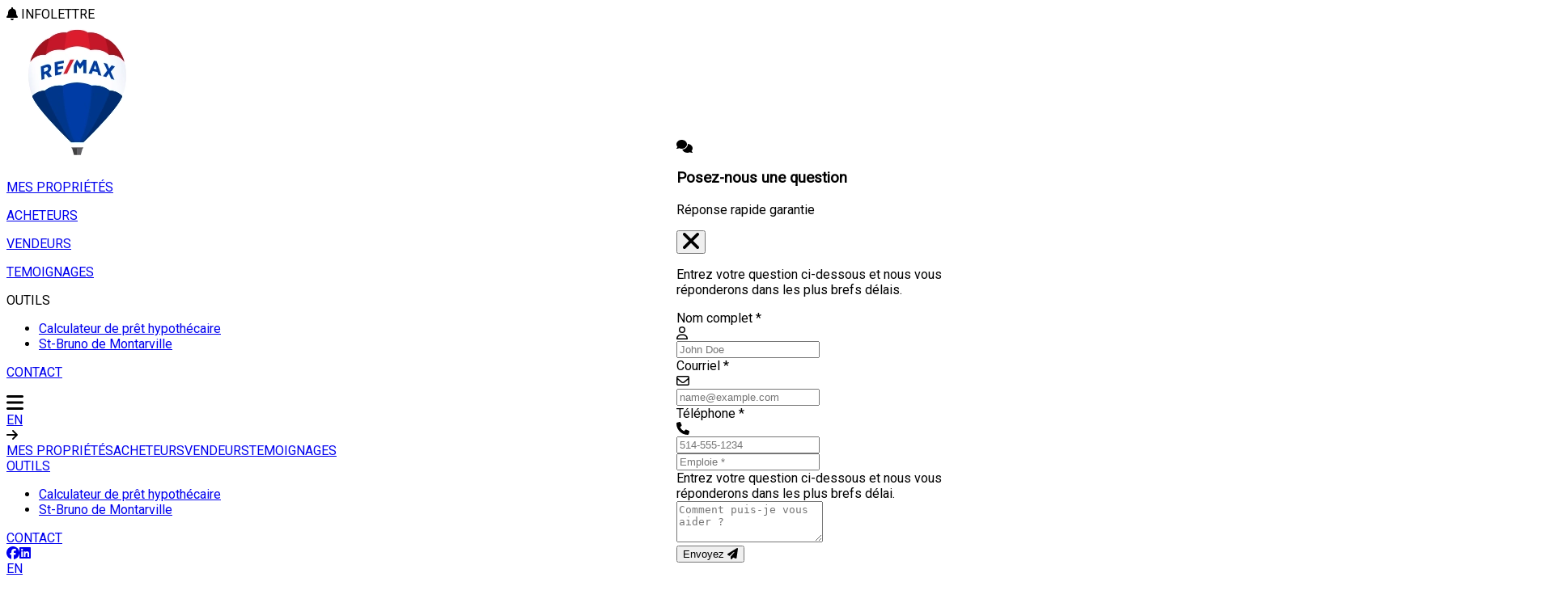

--- FILE ---
content_type: text/html; charset=UTF-8
request_url: https://www.dorerybicka.com/blogue/fr/19054624-visite-libre-au-1040-rue-gendron-longueuil-dimanche-07-juillet-2024-14-00-16-00-1040-rue-gendron-longueuil-le-vieux-longueuil
body_size: 27124
content:

<!DOCTYPE html>
<html prefix="og: http://ogp.me/ns#" class="overflow-x-hidden"
    lang="fr"
    dir="ltr">

<head>

    <meta charset="UTF-8">
    <meta name="viewport" content="width=device-width, initial-scale=1.0">
                            <meta property="og:description"
                content="Visitez notre prochaine visite libre dimanche 07 juillet à 1040 Rue Gendron, Longueuil! Pour plus d'infos, contactez Alexandre Doré au 514 793-0021 ou adore@remax-quebec.com." />
            <meta name="description"
                content="Visitez notre prochaine visite libre dimanche 07 juillet à 1040 Rue Gendron, Longueuil! Pour plus d'infos, contactez Alexandre Doré au 514 793-0021 ou adore@remax-quebec.com." />

            
        <meta property="og:site_name"
        content="www.dorerybicka.com" />
            <meta property="og:type" content="article" />
        <meta property="og:title" content="ÉQUIPE DORÉ RYBICKA | Visite Libre au 1040 Rue Gendron, Longueuil – Dimanche 07 Juillet 2024 (14:00 - 16:00)" />
    <meta property="og:url" content="https://www.dorerybicka.com/blogue/fr/19054624-visite-libre-au-1040-rue-gendron-longueuil-dimanche-07-juillet-2024-14-00-16-00-1040-rue-gendron-longueuil-le-vieux-longueuil" />
    <meta property="og:locale"
        content="fr_CA" />
                    <meta property="og:image"
            content="https://storage.googleapis.com/cms-estatefunnel-bucket/production/8/ADDEDEEDE126C7AD1447D4DD4E_edited-17200109861354703599-800-8e6aaac117a6a15c.webp" />
        <meta property="og:image:width" content="800" />
        <meta property="og:image:height" content="532" />
        <meta property="og:image:type" content="image/webp" />
        <meta property="og:image:alt"
            content="ÉQUIPE DORÉ RYBICKA | Visite Libre au 1040 Rue Gendron, Longueuil – Dimanche 07 Juillet 2024 (14:00 - 16:00)" />

            <meta property="fb:app_id" content="1092013181949677" />


    <link defer rel="stylesheet" href="https://cdnjs.cloudflare.com/ajax/libs/leaflet/1.7.1/leaflet.css" />
    <link defer rel="stylesheet"
        href="https://cdnjs.cloudflare.com/ajax/libs/leaflet.markercluster/1.4.1/MarkerCluster.css" />
    <link defer rel="stylesheet"
        href="https://cdnjs.cloudflare.com/ajax/libs/leaflet.markercluster/1.5.0/MarkerCluster.Default.min.css" />


    <script src="https://cdnjs.cloudflare.com/ajax/libs/leaflet/1.7.1/leaflet.js"></script>
    <script src="https://cdnjs.cloudflare.com/ajax/libs/leaflet.markercluster/1.4.1/leaflet.markercluster.js">
    </script>
    <title>ÉQUIPE DORÉ RYBICKA | Visite Libre au 1040 Rue Gendron, Longueuil – Dimanche 07 Juillet 2024 (14:00 - 16:00)</title>
    <link rel="canonical" href="https://www.dorerybicka.com/blogue/fr/19054624-visite-libre-au-1040-rue-gendron-longueuil-dimanche-07-juillet-2024-14-00-16-00-1040-rue-gendron-longueuil-le-vieux-longueuil" />
<link rel="alternate" href="https://www.dorerybicka.com/blogue/fr/19054624-visite-libre-au-1040-rue-gendron-longueuil-dimanche-07-juillet-2024-14-00-16-00-1040-rue-gendron-longueuil-le-vieux-longueuil?lang=eng" hreflang="en" />
<link rel="alternate" href="https://www.dorerybicka.com/blogue/fr/19054624-visite-libre-au-1040-rue-gendron-longueuil-dimanche-07-juillet-2024-14-00-16-00-1040-rue-gendron-longueuil-le-vieux-longueuil" hreflang="fr" />
    <link rel="preconnect" href="https://fonts.googleapis.com">
    <link rel="preconnect" href="https://fonts.gstatic.com" crossorigin>
            <style>
            body {
                font-family: "Roboto", system-ui, sans-serif;
            }
        </style>

    
<!-- Cookie Consent State -->
<script>
    // Initialize consent state from server-side session
    window.cookieConsent = {
        marketing: true,
        performance: true,
        functional: true,
        essential: true
    };
</script>



<!-- Meta Pixel Code - Always load -->
<script>
    ! function(f, b, e, v, n, t, s) {
        if (f.fbq) return;
        n = f.fbq = function() {
            n.callMethod ? n.callMethod.apply(n, arguments) : n.queue.push(arguments)
        };
        if (!f._fbq) f._fbq = n;
        n.push = n;
        n.loaded = !0;
        n.version = '2.0';
        n.queue = [];
        t = b.createElement(e);
        t.async = !0;
        t.src = v;
        s = b.getElementsByTagName(e)[0];
        s.parentNode.insertBefore(t, s)
    }(window, document, 'script', 'https://connect.facebook.net/en_US/fbevents.js');

    fbq('consent', 'grant');
    fbq('init', '1207122873767331');
    fbq('track', 'PageView');

    window.updateFacebookConsent = function(hasConsent) {
        // No-op: events always fire
    };
</script>
<noscript>
    <img height="1" width="1" style="display:none"
        src="https://www.facebook.com/tr?id=1207122873767331&ev=PageView&noscript=1" />
</noscript>

    <style>
        :root {
            --corners:
                12px;
            --mainColor:
                #0138b0;
            --footerColor:
                #050505;
            --themeBg:
                #f0f0f0;
            --themeFontColor:
                #161616;
            --themeFontEmphasis:
                #cc2931;
            --themeBgLight:
                #ffffff;
            --fontContrastColor:
                white;
            --themeBorderColor:
                #c7c7c7;
        }
    </style>
    <link defer rel="stylesheet" href="/uncompiled.css">
    <link defer rel="stylesheet" href="/compiled.css">
    <link rel="stylesheet" href="https://cdn.jsdelivr.net/npm/swiper@11/swiper-bundle.min.css" />
    <!-- External JavaScript Files -->
    <script defer src="/minified.js"></script>
    <!--<script defer src="/script.js"></script>-->


    <link rel="preload" href="https://fonts.googleapis.com/css?family=Roboto&display=swap" as="style">
    <link href="https://fonts.googleapis.com/css?family=Roboto&display=swap" rel="stylesheet"
        onload="this.onload=null;this.rel='stylesheet'">
    <noscript>
        <link href="https://fonts.googleapis.com/css?family=Roboto&display=swap" rel="stylesheet">
    </noscript>


    <script defer src="https://kit.fontawesome.com/ec392d0c54.js" crossorigin="anonymous"></script>
    <script src="https://cdn.jsdelivr.net/npm/swiper@11/swiper-bundle.min.js"></script>

    <!-- Favicons and other icons -->
            <link rel="icon" href="https://storage.googleapis.com/cms-estatefunnel-bucket/production/8/favicon_remax-1707860385882944069-image/x-icon.webp" type="image/x-icon">
    
<!-- JSON-LD Structured Data for SEO & AI Search -->
<script type="application/ld+json">
{"@context":"https://schema.org","@type":"Organization","name":"ÉQUIPE DORÉ RYBICKA","url":"https://www.dorerybicka.com","logo":"https://storage.googleapis.com/cms-estatefunnel-bucket/production/8/remaxlogopng-1707860310984218854-1920.webp","email":"adore@remax-quebec.com","telephone":"(450) 653-6000","address":{"@type":"PostalAddress","addressRegion":"QC","addressCountry":"CA","streetAddress":"1592 rue Montarville Saint-Bruno-de-Montarville"},"sameAs":["https://fr-ca.facebook.com/alexandre.dore1","linkedin.com/in/alexandre-doré-b4532627a"],"employee":[{"@type":"RealEstateAgent","name":"Alexandre Doré","email":"adore@remax-quebec.com","telephone":"514 793-0021"},{"@type":"RealEstateAgent","name":"Edyta Rybicka","email":"edyta@remax-quebec.com","telephone":"514 887-7133"}]}
</script>
<script type="application/ld+json">
{"@context":"https://schema.org","@type":"WebSite","name":"ÉQUIPE DORÉ RYBICKA","description":"Site web immobilier professionnel. Recherchez des propriétés, consultez nos inscriptions et services.","url":"https://www.dorerybicka.com","potentialAction":{"@type":"SearchAction","target":{"@type":"EntryPoint","urlTemplate":"https://www.dorerybicka.com/fr/nos-proprietes?mls_number={search_term_string}"},"query-input":"required name=search_term_string"}}
</script>
<script type="application/ld+json">
{"@context":"https://schema.org","@type":"BreadcrumbList","itemListElement":[{"@type":"ListItem","position":1,"name":"Accueil","item":"https://www.dorerybicka.com"},{"@type":"ListItem","position":2,"name":"Blogue","item":"https://www.dorerybicka.com/fr/blogue"}]}
</script>
<script type="application/ld+json">
{"@context":"https://schema.org","@type":"Article","headline":"Visite Libre au 1040 Rue Gendron, Longueuil – Dimanche 07 Juillet 2024 (14:00 - 16:00)","description":"D&eacute;couvrez la maison de vos r&ecirc;ves lors de notre visite libre !\r\nVous &ecirc;tes &agrave; la recherche d'un nouveau foyer ? Ne manquez pas notre prochaine visite libre au 1040 Rue Gendron, Longueuil (Le Vieux-Longueuil) &ndash; une magnifi...","author":{"@type":"Person","name":"Ghislain Lemire","url":"https://www.dorerybicka.com"},"publisher":{"@type":"Organization","name":"ÉQUIPE DORÉ RYBICKA","url":"https://www.dorerybicka.com","logo":{"@type":"ImageObject","url":"https://storage.googleapis.com/cms-estatefunnel-bucket/production/8/remaxlogopng-1707860310984218854-1920.webp"}},"datePublished":"2024-07-03T00:00:00-04:00","dateModified":"2024-07-03T00:00:00-04:00","url":"http://www.dorerybicka.com/blogue/fr/19054624-visite-libre-au-1040-rue-gendron-longueuil-dimanche-07-juillet-2024-14-00-16-00-1040-rue-gendron-longueuil-le-vieux-longueuil","mainEntityOfPage":{"@type":"WebPage","@id":"http://www.dorerybicka.com/blogue/fr/19054624-visite-libre-au-1040-rue-gendron-longueuil-dimanche-07-juillet-2024-14-00-16-00-1040-rue-gendron-longueuil-le-vieux-longueuil"},"inLanguage":"fr-CA","image":{"@type":"ImageObject","url":"https://storage.googleapis.com/cms-estatefunnel-bucket/production/8/ADDEDEEDE126C7AD1447D4DD4E_edited-17200109861354703599-800-8e6aaac117a6a15c.webp","width":1200,"height":630},"wordCount":271,"articleSection":"Immobilier","articleBody":"D&eacute;couvrez la maison de vos r&ecirc;ves lors de notre visite libre !\r\nVous &ecirc;tes &agrave; la recherche d'un nouveau foyer ? Ne manquez pas notre prochaine visite libre au 1040 Rue Gendron, Longueuil (Le Vieux-Longueuil) &ndash; une magnifique copropri&eacute;t&eacute; disponible rapidement pour le prix de 379 900 $.\r\nProchaine visite libre : dimanche 07 juillet 2024 (14:00 - 16:00)\r\n\r\nPrix : 379 900 $\r\nAdresse : 1040 Rue Gendron, Longueuil (Le Vieux-Longueuil)\r\nPi&egrave;ces : 8\r\nChambres : 2\r\nSalles de bains : 1\r\nSalles d'eau : 1\r\n\r\nPoints forts :\r\n\r\nMagnifique copropri&eacute;t&eacute; sur deux &eacute;tages, ensoleill&eacute;e toute la journ&eacute;e\r\nSitu&eacute;e dans une rue priv&eacute;e et tranquille &agrave; proximit&eacute; des axes routiers, transports, commerces, &eacute;coles, golf et parc Michel-Chartrand\r\nDesign &agrave; aire ouverte avec luminosit&eacute; optimis&eacute;e gr&acirc;ce aux multiples fen&ecirc;tres sur trois c&ocirc;t&eacute;s\r\nSalon spacieux et convivial avec foyer au bois pour des soir&eacute;es chaleureuses\r\nDeux chambres &agrave; coucher de belles dimensions &agrave; l'&eacute;tage, avec salle de bain adjacente &agrave; la chambre principale\r\nRangement ext&eacute;rieur et deux places de stationnement inclus\r\n\r\nRencontrez Alexandre Dor&eacute;, courtier immobilier &agrave; St-Bruno et St-Basile pendant notre visite libre pour d&eacute;couvrir tous les charmes de cette propri&eacute;t&eacute; exceptionnelle.\r\nPour plus d'informations, contactez Alexandre Dor&eacute; :\r\n\r\nEmail : adore@remax-quebec.com\r\nT&eacute;l&eacute;phone : 514 793-0021\r\nSite web : www.remaxactif.com\r\n\r\nSi vous avez des questions ou avez besoin d'aide pour acheter ou vendre une maison, n'h&eacute;sitez pas &agrave; contacter Alexandre Dor&eacute;, courtier immobilier &agrave; St-Bruno et St-Basile via les coordonn&eacute;es ci-dessus.","speakable":{"@type":"SpeakableSpecification","cssSelector":[".article-content",".blog-content","article"]}}
</script>
<!-- End JSON-LD Structured Data -->


</head>

<body class="font-helvetica  bg-theme-bg overflow-x-clip max-w-screen relative">

    
<div class="fixed w-full top-0 z-50">
    <div class=" flex-col w-full text-center flex lg:hidden items-center">
        <div onclick="showPopup();"
            class=" h-full cursor-pointer w-full py-2 font-bold text-white  px-6 flex items-center flex-col justify-center bg-theme-font-emphasis ">
            <div
                class="text-sm flex  text-white items-center gap-2">
                <i class="fa-solid fa-bell text-lg"></i>
                INFOLETTRE
            </div>
        </div>
    </div>
    <header
        class="flex justify-between bg-theme-bg border-b shadow-xs border-theme-border-color z-40 relative top-0 items-center   h-20 ">
        <div class="flex  flex-row pl-4 lg:pl-10 lg:gap-8">
            <a href="/"
                class="flex h-[55px] items-center ">
                <img alt="logo" loading="lazy" decoding="async" class="h-auto max-h-full object-contain mx-auto"
                    src="https://storage.googleapis.com/cms-estatefunnel-bucket/production/8/remaxlogopng-1707860310984218854-1920.webp" />
            </a>
            <div
                class="hidden mr-2 lg:flex tracking-wider md:text-xs lg:text-sm  justify-center items-center font-semibold text-theme-font-color md:space-x-2 lg:space-x-4 xl:space-x-8">
                <p class="relative w-max two">
                <a href="/fr/nos-proprietes" class="hover:text-main-color  cursor-pointer"> MES PROPRIÉTÉS</a> </p><p class="relative w-max two">
                <a href="/fr/acheteurs" class="hover:text-main-color  cursor-pointer"> ACHETEURS</a> </p><p class="relative w-max two">
                <a href="/fr/vendeurs" class="hover:text-main-color  cursor-pointer"> VENDEURS</a> </p><p class="relative w-max two">
                <a href="/fr/temoignages" class="hover:text-main-color  cursor-pointer"> TEMOIGNAGES</a> </p><div class="group z-30 relative two">
                <div class="hover:text-main-color"> OUTILS</div><ul class="absolute top-4 bg-theme-bg rounded-client py-2 border border-theme-border-color transform scale-0 group-hover:scale-100 -translate-x-8  transition-transform duration-150 ease-in-out min-w-max whitespace-nowrap"><li class="font-normal text-theme-font-color px-3 py-1 hover:text-main-color"><a href="/fr/outils/calculatrice-hypothecaire">Calculateur de prêt hypothécaire</a></li><li class="font-normal text-theme-font-color px-3 py-1 hover:text-main-color"><a href="/fr/st-bruno">St-Bruno de Montarville</a></li></ul></div><p class="relative w-max two">
                <a href="/fr/contact" class="hover:text-main-color  cursor-pointer"> CONTACT</a> </p>            </div>
        </div>
        <div class="flex  items-center text-theme-font-color h-full lg:hidden gap-2 cursor-pointer">
            <div id="menuButton"><i class="fa-solid fa-bars fa-xl"></i></div>
            <div
                class="text-center lg:text-right font-semibold mr-4 flex items-center justify-center lg:justify-end order-1 lg:order-2">
                <a class="p-1 px-2 bg-main-color rounded-client text-font-contrast-color" href="/blogue/fr/19054624-visite-libre-au-1040-rue-gendron-longueuil-dimanche-07-juillet-2024-14-00-16-00-1040-rue-gendron-longueuil-le-vieux-longueuil?lang=eng">
                    EN                </a>


            </div>
        </div>

        <div class="fixed top-0 right-0 w-full h-full bg-black/75 z-50 transform translate-x-full transition-transform"
            id="overlayMenu">
            <div class=" p-8">
                <div id="closeButton" class="text-light-white">
                    <i class="fa-solid fa-arrow-right"></i>
                </div>
            </div>

            <div class="flex flex-col gap-8">
                <div class="justify-center flex flex-col items-center text-center font-semibold text-light-white space-y-8">
                    <a href="/fr/nos-proprietes" class=" hover:text-main-color font-medium relative group nav-link whitespace-nowrap"><span>MES PROPRIÉTÉS</span><span class="absolute -bottom-1 left-0 h-0.5 bg-main-color underline"></span></a><a href="/fr/acheteurs" class=" hover:text-main-color font-medium relative group nav-link whitespace-nowrap"><span>ACHETEURS</span><span class="absolute -bottom-1 left-0 h-0.5 bg-main-color underline"></span></a><a href="/fr/vendeurs" class=" hover:text-main-color font-medium relative group nav-link whitespace-nowrap"><span>VENDEURS</span><span class="absolute -bottom-1 left-0 h-0.5 bg-main-color underline"></span></a><a href="/fr/temoignages" class=" hover:text-main-color font-medium relative group nav-link whitespace-nowrap"><span>TEMOIGNAGES</span><span class="absolute -bottom-1 left-0 h-0.5 bg-main-color underline"></span></a><div class="group z-30 relative two">
                <div class="hover:text-main-color"><a href="#" class=" hover:text-main-color font-medium relative group nav-link whitespace-nowrap"><span>OUTILS</span><span class="absolute -bottom-1 left-0 h-0.5 bg-main-color underline"></span></a></div><ul class="space-y-2"><li class="font-normal text-light-gray px-3 py-1 hover:text-main-color"><a href="/fr/outils/calculatrice-hypothecaire">Calculateur de prêt hypothécaire</a></li><li class="font-normal text-light-gray px-3 py-1 hover:text-main-color"><a href="/fr/st-bruno">St-Bruno de Montarville</a></li></ul></div><a href="/fr/contact" class=" hover:text-main-color font-medium relative group nav-link whitespace-nowrap"><span>CONTACT</span><span class="absolute -bottom-1 left-0 h-0.5 bg-main-color underline"></span></a>                </div>
                <div class="justify-center items-center flex flex-row text-center text-light-white space-x-8">
                    <a href="https://fr-ca.facebook.com/alexandre.dore1" target="_blank" aria-label="facebook" class=" hover:text-main-color  cursor-pointer"><i class="fa-brands fa-facebook"></i></a><a href="linkedin.com/in/alexandre-doré-b4532627a" target="_blank" aria-label="linkedin" class=" hover:text-main-color  cursor-pointer"><i class="fa-brands fa-linkedin"></i></a>
                </div>
            </div>
        </div>

        <div class="hidden flex-row lg:flex  items-center gap-1 lg:gap-4 h-full">
            <a class=" text-theme-font-color text-xs lg:text-base font-semibold" href="/blogue/fr/19054624-visite-libre-au-1040-rue-gendron-longueuil-dimanche-07-juillet-2024-14-00-16-00-1040-rue-gendron-longueuil-le-vieux-longueuil?lang=eng">
                EN            </a>
            <div class="w-px border h-[60%] border-theme-border-color"></div>
            <div class="flex h-[50px] items-center ">
                <img alt="logo" loading="lazy" decoding="async" class="h-auto max-h-full object-contain mx-auto"
                     src="https://storage.googleapis.com/cms-estatefunnel-bucket/production/8/remax-logo-png-1709313258865597857-1920.webp" srcset="https://storage.googleapis.com/cms-estatefunnel-bucket/production/8/remax-logo-png-1709313258865597857-400.webp 400w, https://storage.googleapis.com/cms-estatefunnel-bucket/production/8/remax-logo-png-1709313258865597857-800.webp 800w, https://storage.googleapis.com/cms-estatefunnel-bucket/production/8/remax-logo-png-1709313258865597857-1920.webp 1920w"
                  sizes="(max-width: 400px) 400px,
                          (max-width: 800px) 800px,
                          1920px" alt="Agency_logo"  />
            </div>
            <div class=" tracking-wider min-w-fit flex h-full flex-row">
                <div class=" flex-col hidden lg:flex items-center">
                    <div onclick="showPopup();"
                        class=" h-full cursor-pointer  font-bold text-white  px-6 flex items-center flex-col justify-center bg-theme-font-emphasis ">
                        <div
                            class="text-sm flex  text-white items-center gap-2">
                            <i class="fa-solid fa-bell text-lg"></i>
                            INFOLETTRE
                        </div>
                    </div>
                </div>

                <div class=" flex-col bg-main-color justify-center relative flex items-center">
                    <div class="absolute w-full bottom-0 flex flex-row pb-1 justify-around px-2">
                        <a href="https://fr-ca.facebook.com/alexandre.dore1" target="_blank" aria-label="facebook" class="hover:text-theme-font-emphasis text-sm text-white  cursor-pointer"><i class="fa-brands fa-facebook"></i></a><a href="linkedin.com/in/alexandre-doré-b4532627a" target="_blank" aria-label="linkedin" class="hover:text-theme-font-emphasis text-sm text-white  cursor-pointer"><i class="fa-brands fa-linkedin"></i></a>                    </div>
                                            <a href="tel:+14506536000"
                            class=" flex  min-w-fit font-bold text-white md:text-base lg:text-lg md:px-3 lg:px-6 items-center flex-col justify-center bg-main-color ">
                            (450) 653-6000                        </a>
                    
                </div>

            </div>
        </div>

    </header>
</div>
<div class="h-28 md:h-20"></div>
<script>
    function showPopup() {

        var modal = document.getElementById('exitIntentModal');
        if (modal && modal.classList.contains('hidden')) {
            modal.classList.remove('hidden');
        }

    }

    function closeModal(event) {
        if (event) {
            event.stopPropagation();
        }
        var modal = document.getElementById('exitIntentModal');
        if (modal) {

            modal.classList.add('hidden');

        }
    }
</script><div class="bg-theme-bg">
    <section class="text-center bg-theme-bg max-w-7xl px-8 mx-auto pt-12">
        
<ol class="flex items-center whitespace-nowrap text-sm" aria-label="Breadcrumb">
    <li class="inline-flex items-center gap-2">
        <a class="flex items-center gap-2 text-light-white hover:text-main-color" href="/">
            Accueil        </a>

        <div class="flex items-center text-light-white">
            <i class="fa-solid fa-angles-right align-middle"></i>
        </div>
    </li>
    <li class="inline-flex items-center ml-2 text-theme-font-color truncate" aria-current="page">
        ÉQUIPE DORÉ RYBICKA | Visite Libre au 1040 Rue Gendron, Longueuil – Dimanche 07 Juillet 2024 (14:00 - 16:00)    </li>
</ol>
        <div class="flex flex-col min-h-screen gap-8 lg:flex-row relative">
            <div class="w-full mt-4 blog-content">
                                    <h1 class="text-2xl text-theme-font-emphasis text-center font-medium md:text-4xl md:text-left">
                        Visite Libre au 1040 Rue Gendron, Longueuil – Dimanche 07 Juillet 2024 (14:00 - 16:00)                    </h1>
                                                                    <div class="text-theme-font-emphasis md:text-left text-center text-sm mb-2">
                        Dernière modification:                         03 juillet 2024                    </div>
                
                <!--
                                 <div class="text-theme-font-emphasis md:text-left text-center text-xs md:text-sm">
                                        Contributeur au contenu : Ghislain Lemire                </div>
                                -->
                                    <img
                         src="https://storage.googleapis.com/cms-estatefunnel-bucket/production/8/ADDEDEEDE126C7AD1447D4DD4E_edited-17200109861354703599-1920-a6f2454c5f76779f.webp" srcset="https://storage.googleapis.com/cms-estatefunnel-bucket/production/8/ADDEDEEDE126C7AD1447D4DD4E_edited-17200109861354703599-400-0094d12a40668c4e.webp 400w, https://storage.googleapis.com/cms-estatefunnel-bucket/production/8/ADDEDEEDE126C7AD1447D4DD4E_edited-17200109861354703599-800-8e6aaac117a6a15c.webp 800w, https://storage.googleapis.com/cms-estatefunnel-bucket/production/8/ADDEDEEDE126C7AD1447D4DD4E_edited-17200109861354703599-1920-a6f2454c5f76779f.webp 1920w"
                    sizes="(max-width: 400px) 400px,
                            (max-width: 800px) 800px,
                            1920px" alt="ADDEDEEDE126C7AD1447D4DD4E_edited"                         alt="blog" class="w-full">
                                                    <h2>D&eacute;couvrez la maison de vos r&ecirc;ves lors de notre visite libre !</h2>
<p>Vous &ecirc;tes &agrave; la recherche d'un nouveau foyer ? Ne manquez pas notre prochaine visite libre au <strong>1040 Rue Gendron, Longueuil (Le Vieux-Longueuil)</strong> &ndash; une magnifique copropri&eacute;t&eacute; disponible rapidement pour le prix de <strong>379 900 $</strong>.</p>
<p><strong>Prochaine visite libre :</strong> dimanche 07 juillet 2024 (14:00 - 16:00)</p>
<ul>
<li><strong>Prix :</strong> 379 900 $</li>
<li><strong>Adresse :</strong> 1040 Rue Gendron, Longueuil (Le Vieux-Longueuil)</li>
<li><strong>Pi&egrave;ces :</strong> 8</li>
<li><strong>Chambres :</strong> 2</li>
<li><strong>Salles de bains :</strong> 1</li>
<li><strong>Salles d'eau :</strong> 1</li>
</ul>
<p><strong>Points forts :</strong></p>
<ul>
<li>Magnifique copropri&eacute;t&eacute; sur deux &eacute;tages, ensoleill&eacute;e toute la journ&eacute;e</li>
<li>Situ&eacute;e dans une rue priv&eacute;e et tranquille &agrave; proximit&eacute; des axes routiers, transports, commerces, &eacute;coles, golf et parc Michel-Chartrand</li>
<li>Design &agrave; aire ouverte avec luminosit&eacute; optimis&eacute;e gr&acirc;ce aux multiples fen&ecirc;tres sur trois c&ocirc;t&eacute;s</li>
<li>Salon spacieux et convivial avec foyer au bois pour des soir&eacute;es chaleureuses</li>
<li>Deux chambres &agrave; coucher de belles dimensions &agrave; l'&eacute;tage, avec salle de bain adjacente &agrave; la chambre principale</li>
<li>Rangement ext&eacute;rieur et deux places de stationnement inclus</li>
</ul>
<p>Rencontrez <strong>Alexandre Dor&eacute;, courtier immobilier &agrave; St-Bruno et St-Basile</strong> pendant notre visite libre pour d&eacute;couvrir tous les charmes de cette propri&eacute;t&eacute; exceptionnelle.</p>
<p>Pour plus d'informations, contactez <strong>Alexandre Dor&eacute;</strong> :</p>
<ul>
<li>Email : <a href="mailto:adore@remax-quebec.com">adore@remax-quebec.com</a></li>
<li>T&eacute;l&eacute;phone : <a href="tel:+15147930021">514 793-0021</a></li>
<li>Site web : <a href="http://www.remaxactif.com">www.remaxactif.com</a></li>
</ul>
<p>Si vous avez des questions ou avez besoin d'aide pour acheter ou vendre une maison, n'h&eacute;sitez pas &agrave; contacter <strong>Alexandre Dor&eacute;, courtier immobilier &agrave; St-Bruno et St-Basile</strong> via les coordonn&eacute;es ci-dessus.</p>                            </div>
                            <div class="md:w-1/2 text-theme-font-color mx-auto h-auto relative z-10">
                    <div class="sticky flex flex-col  gap-4 w-full min-w-fit top-32">
                                                <div class="flex flex-col gap-2 min-w-fit justify-center">
                                                            
<div
    class="bg-theme-bg-light border border-theme-border-color w-full h-full flex flex-col gap-4 px-4 py-4 rounded-client text-left overflow-hidden">
    <div class="flex flex-row items-center gap-4">

        <img src=" src="https://storage.googleapis.com/cms-estatefunnel-bucket/production/8/alexandre-dore-remax-17086112991240126580-1920.webp" srcset="https://storage.googleapis.com/cms-estatefunnel-bucket/production/8/alexandre-dore-remax-17086112991240126580-400.webp 400w, https://storage.googleapis.com/cms-estatefunnel-bucket/production/8/alexandre-dore-remax-17086112991240126580-800.webp 800w, https://storage.googleapis.com/cms-estatefunnel-bucket/production/8/alexandre-dore-remax-17086112991240126580-1920.webp 1920w"
                    sizes="(max-width: 400px) 400px,
                            (max-width: 800px) 800px,
                            1920px" alt="custom" "
            class="w-[100px] h-[100px] aspect-square border-2 border-main-color rounded-full object-cover"
            alt="Alexandre Doré"
            loading="lazy" decoding="async">

        <div class=" text-theme-font-color flex flex-col gap-4 justify-center h-full overflow-hidden">
            <div class="text-lg font-medium text-theme-font-emphasis wrap-break-word leading-tight">
                Alexandre Doré            </div>
            <div class="font-medium text-sm wrap-break-word leading-tight">
                Courtier immobilier résidentiel            </div>
            <div class="flex flex-col text-base  text-theme-font-emphasis ">
                <div class="flex items-center justify-center">
                    <a class="flex items-center font-semibold w-full p-1"
                        href="tel:+15147930021"
                        rel="noopener">
                        <i class="fas fa-phone"></i><span
                            class="ml-1 overflow-hidden text-ellipsis whitespace-nowrap">514 793-0021</span>
                    </a>
                </div>

            </div>
        </div>
    </div>
    <div class="flex  h-full items-end justify-center">
        <a class="flex items-center w-full text-center hover:bg-theme-font-emphasis ease-in-out duration-100 justify-center rounded-client bg-main-color text-white font-semibold text-theme-font-color  p-4"
            href="/fr/contact"
            rel="noopener">
            <i class="fas fa-envelope"></i><span
                class="ml-1 overflow-hidden text-ellipsis whitespace-nowrap">Joindre</span>
        </a>
    </div>
</div>                                                            
<div
    class="bg-theme-bg-light border border-theme-border-color w-full h-full flex flex-col gap-4 px-4 py-4 rounded-client text-left overflow-hidden">
    <div class="flex flex-row items-center gap-4">

        <img src=" src="https://storage.googleapis.com/cms-estatefunnel-bucket/production/8/edyta-rybicka-1708611230946707706-1920.webp" srcset="https://storage.googleapis.com/cms-estatefunnel-bucket/production/8/edyta-rybicka-1708611230946707706-400.webp 400w, https://storage.googleapis.com/cms-estatefunnel-bucket/production/8/edyta-rybicka-1708611230946707706-800.webp 800w, https://storage.googleapis.com/cms-estatefunnel-bucket/production/8/edyta-rybicka-1708611230946707706-1920.webp 1920w"
                    sizes="(max-width: 400px) 400px,
                            (max-width: 800px) 800px,
                            1920px" alt="custom" "
            class="w-[100px] h-[100px] aspect-square border-2 border-main-color rounded-full object-cover"
            alt="Edyta Rybicka"
            loading="lazy" decoding="async">

        <div class=" text-theme-font-color flex flex-col gap-4 justify-center h-full overflow-hidden">
            <div class="text-lg font-medium text-theme-font-emphasis wrap-break-word leading-tight">
                Edyta Rybicka            </div>
            <div class="font-medium text-sm wrap-break-word leading-tight">
                Courtier immobilier résidentiel            </div>
            <div class="flex flex-col text-base  text-theme-font-emphasis ">
                <div class="flex items-center justify-center">
                    <a class="flex items-center font-semibold w-full p-1"
                        href="tel:+15148877133"
                        rel="noopener">
                        <i class="fas fa-phone"></i><span
                            class="ml-1 overflow-hidden text-ellipsis whitespace-nowrap">514 887-7133</span>
                    </a>
                </div>

            </div>
        </div>
    </div>
    <div class="flex  h-full items-end justify-center">
        <a class="flex items-center w-full text-center hover:bg-theme-font-emphasis ease-in-out duration-100 justify-center rounded-client bg-main-color text-white font-semibold text-theme-font-color  p-4"
            href="/fr/contact"
            rel="noopener">
            <i class="fas fa-envelope"></i><span
                class="ml-1 overflow-hidden text-ellipsis whitespace-nowrap">Joindre</span>
        </a>
    </div>
</div>                                                    </div>
                                                    <div
                                class="bg-theme-bg-light border border-theme-border-color h-full flex flex-col  text-xl  rounded-client  ">
                                <div class="text center text-sm h-full uppercase font-semibold px-4 py-2">
                                    Partager                                </div>
                                <div class="flex flex-row  w-full bg-main-color rounded-b-client  justify-around">
                                                                        <a href="https://www.facebook.com/sharer/sharer.php?u=http%3A%2F%2Fwww.dorerybicka.com%2Fblogue%2Ffr%2F19054624-visite-libre-au-1040-rue-gendron-longueuil-dimanche-07-juillet-2024-14-00-16-00-1040-rue-gendron-longueuil-le-vieux-longueuil"
                                        target="_blank"
                                        class=" text-white ease-in-out duration-100 py-2 w-full rounded-bl-client hover:bg-theme-font-emphasis">
                                        <i class="fab fa-facebook "></i>
                                    </a>
                                    <a href="https://twitter.com/intent/tweet?url=http%3A%2F%2Fwww.dorerybicka.com%2Fblogue%2Ffr%2F19054624-visite-libre-au-1040-rue-gendron-longueuil-dimanche-07-juillet-2024-14-00-16-00-1040-rue-gendron-longueuil-le-vieux-longueuil&text=Visite Libre au 1040 Rue Gendron, Longueuil – Dimanche 07 Juillet 2024 (14:00 - 16:00)"
                                        target="_blank"
                                        class=" text-white ease-in-out duration-100 py-2 w-full hover:bg-theme-font-emphasis">
                                        <i class="fab fa-twitter "></i>
                                    </a>
                                    <a href="https://www.linkedin.com/shareArticle?mini=true&url=http%3A%2F%2Fwww.dorerybicka.com%2Fblogue%2Ffr%2F19054624-visite-libre-au-1040-rue-gendron-longueuil-dimanche-07-juillet-2024-14-00-16-00-1040-rue-gendron-longueuil-le-vieux-longueuil&title=Visite Libre au 1040 Rue Gendron, Longueuil – Dimanche 07 Juillet 2024 (14:00 - 16:00)"
                                        target="_blank"
                                        class=" text-white ease-in-out duration-100 py-2 w-full rounded-br-client hover:bg-theme-font-emphasis">
                                        <i class="fab fa-linkedin "></i>
                                    </a>

                                </div>
                            </div>
                                                                            
<div class="w-full relative mx-auto mt-8" id="mortgageCalc_69703ffdb80e0">
    <div class="bg-theme-bg rounded-client shadow-lg overflow-hidden border border-theme-border-color">
        
        <!-- Header with Partner branding -->
        <button type="button" onclick="openPreApprovalModal_mortgageCalc_69703ffdb80e0()"
            style="background-color: #73ba1c;"
            class="p-4 flex items-center justify-between sponsor-clic w-full transition-opacity hover:opacity-95"
            data-clic="sponsor_clics"
            data-partner-type="partnership"
            data-partner-routing="221">
            <h2 class="text-sm sm:text-base text-left font-bold text-white">
                Calculatrice hypothécaire            </h2>
                            <div class="h-5 sm:h-6">
                    <img src="https://storage.googleapis.com/cms-estatefunnel-bucket/production/221/medias/logo-mp-caron-mobile-1-removebg-preview-400.webp" alt="Équipe Caron" class="h-full object-contain">
                </div>
                    </button>

        <!-- CTA Button -->
        <div class="text-center">
            <button type="button" onclick="openPreApprovalModal_mortgageCalc_69703ffdb80e0()"
                class="cta-button py-3 px-6 text-sm sm:text-base w-full font-bold text-white sponsor-clic transition-all hover:opacity-90"
                style="background-color: #141940;"
                data-clic="sponsor_clics">
                Obtenez votre pré-approbation            </button>
        </div>

        <!-- Sponsor Badge with Website Theme Colors -->
        <button type="button" onclick="openPreApprovalModal_mortgageCalc_69703ffdb80e0()" 
            class="sponsor-badge p-4 w-full flex items-center justify-between sponsor-clic bg-theme-bg-light border-b border-theme-border-color transition-all hover:bg-opacity-80"
            data-clic="sponsor_clics">
            <div class="flex items-center gap-3">
                <p class="text-left text-theme-font-color">
                    <span class="text-xs font-medium opacity-70">Présenté par</span>
                    <br>
                    <span class="text-sm sm:text-base font-bold">Équipe Caron</span>
                </p>
            </div>
            
            <!-- Partner Headshot with Favicon Badge -->
            <div class="relative shrink-0">
                                    <div class="w-14 h-14 sm:w-16 sm:h-16 rounded-full border-2 border-theme-border-color overflow-hidden bg-white shadow-md">
                        <img src="https://storage.googleapis.com/cms-estatefunnel-bucket/production/221/medias/V%C3%A9ronique-Caron-1-1743008700743065965-400.webp" alt="Équipe Caron" class="w-full h-full object-cover">
                    </div>
                                                    <div class="absolute -bottom-1 -right-1 w-6 h-6 sm:w-7 sm:h-7 rounded-full border-2 border-white overflow-hidden bg-white shadow-sm">
                        <img src="https://storage.googleapis.com/cms-estatefunnel-bucket/production/221/favicons/images%20%281%29%20%282%29-1743008763402043510-16.ico" alt="" class="w-full h-full object-contain p-0.5">
                    </div>
                            </div>
        </button>

        <!-- Calculator Form -->
        <form id="mortgageForm_mortgageCalc_69703ffdb80e0" class="p-4 space-y-4">
            <div class="w-auto">
                <div id="downPaymentError_mortgageCalc_69703ffdb80e0" class="hidden max-w-full bg-red-50 border border-red-500 text-red-600 rounded-client p-3 text-xs sm:text-sm">
                    La mise de fonds doit correspondre à un minimum de 5% (<span id="minDownPayment_mortgageCalc_69703ffdb80e0">0 $</span>) de la valeur de la résidence.                </div>
            </div>

            <div class="grid grid-cols-2 sm:grid-cols-10 gap-2">
                <div class="col-span-2 sm:col-span-4">
                    <label for="propertyPrice_mortgageCalc_69703ffdb80e0" class="block text-xs text-left font-medium mb-1 text-theme-font-color">
                        Prix de la propriété                    </label>
                    <div class="relative">
                        <input type="number" id="propertyPrice_mortgageCalc_69703ffdb80e0" value="379900"
                            class="w-full px-3 py-2.5 text-sm bg-theme-bg-light text-theme-font-color rounded-client border border-theme-border-color focus:outline-none focus:ring-2 focus:ring-main-color focus:border-transparent transition-all">
                        <div class="absolute inset-y-0 right-0 flex items-center pr-3 pointer-events-none text-theme-font-color opacity-60">$</div>
                    </div>
                </div>
                <div class="col-span-1 sm:col-span-4">
                    <label for="downPayment_mortgageCalc_69703ffdb80e0" class="block text-xs text-left font-medium mb-1 text-theme-font-color">
                        Mise de fonds                    </label>
                    <div class="relative">
                        <input type="number" id="downPayment_mortgageCalc_69703ffdb80e0" value="18995"
                            class="w-full px-3 py-2.5 text-sm bg-theme-bg-light text-theme-font-color rounded-client border border-theme-border-color focus:outline-none focus:ring-2 focus:ring-main-color focus:border-transparent transition-all">
                        <div class="absolute inset-y-0 right-0 flex items-center pr-3 pointer-events-none text-theme-font-color opacity-60">$</div>
                    </div>
                </div>
                <div class="col-span-1 sm:col-span-2">
                    <label class="block text-xs font-medium mb-1 text-theme-font-color">%</label>
                    <div class="relative w-full py-2.5 bg-theme-bg-light text-theme-font-color rounded-client border border-theme-border-color">
                        <div class="text-center">
                            <span id="downPaymentPercentage_mortgageCalc_69703ffdb80e0" class="text-sm font-medium text-theme-font-color">(20%)</span>
                        </div>
                    </div>
                </div>
            </div>

            <div class="grid grid-cols-2 gap-3">
                <div>
                    <label for="loanAmount_mortgageCalc_69703ffdb80e0" class="block text-xs font-medium text-left mb-1 text-theme-font-color">
                        Montant du prêt                    </label>
                    <div class="relative">
                        <input type="text" id="loanAmount_mortgageCalc_69703ffdb80e0" value="280000" readonly
                            class="w-full px-3 py-2.5 text-sm bg-theme-bg-light text-theme-font-color rounded-client border border-theme-border-color opacity-80">
                        <div class="absolute inset-y-0 right-0 flex items-center pr-3 pointer-events-none text-theme-font-color opacity-60">$</div>
                    </div>
                </div>
                <div>
                    <label for="interestRate_mortgageCalc_69703ffdb80e0" class="block text-left text-xs font-medium mb-1 text-theme-font-color">
                        Taux d'intérêt                    </label>
                    <div class="relative">
                        <select id="interestRateSelect_mortgageCalc_69703ffdb80e0"
                            class="w-full px-3 py-2.5 text-sm bg-theme-bg-light text-theme-font-color rounded-client border border-theme-border-color focus:outline-none focus:ring-2 focus:ring-main-color focus:border-transparent transition-all appearance-none cursor-pointer">
                                                            <option value="4.89,fixed,1">
                                    4.89% – 1 an fixe                                </option>
                                                            <option value="3.89,fixed,3">
                                    3.89% – 3 ans fixe                                </option>
                                                            <option value="3.99,fixed,5">
                                    3.99% – 5 ans fixe                                </option>
                                                            <option value="4.59,fixed,7">
                                    4.59% – 7 ans fixe                                </option>
                                                                                        <option value="3.6,variable,variable">
                                    3.6% – variable                                </option>
                                                        <option value="custom">
                                Personnalisé                            </option>
                        </select>
                        <div class="absolute inset-y-0 right-0 flex items-center pr-2 pointer-events-none text-theme-font-color">
                            <svg class="w-4 h-4" fill="none" stroke="currentColor" viewBox="0 0 24 24">
                                <path stroke-linecap="round" stroke-linejoin="round" stroke-width="2" d="M19 9l-7 7-7-7"></path>
                            </svg>
                        </div>
                    </div>
                </div>
            </div>

            <div id="customRateContainer_mortgageCalc_69703ffdb80e0" class="hidden">
                <label for="customRate_mortgageCalc_69703ffdb80e0" class="block text-xs font-medium mb-1 text-theme-font-color">
                    Taux personnalisé                </label>
                <div class="relative">
                    <input type="number" id="customRate_mortgageCalc_69703ffdb80e0" value="5.54" step="0.01" min="0" max="20"
                        class="w-full px-3 py-2.5 text-sm bg-theme-bg-light text-theme-font-color rounded-client border border-theme-border-color focus:outline-none focus:ring-2 focus:ring-main-color">
                    <div class="absolute inset-y-0 right-0 flex items-center pr-3 pointer-events-none text-theme-font-color">%</div>
                </div>
            </div>

            <div class="grid grid-cols-2 gap-3">
                <div>
                    <label for="amortizationPeriod_mortgageCalc_69703ffdb80e0" class="block text-xs text-left font-medium mb-1 text-theme-font-color">
                        Amortissement                    </label>
                    <div class="relative">
                        <select id="amortizationPeriod_mortgageCalc_69703ffdb80e0"
                            class="w-full px-3 py-2.5 text-sm bg-theme-bg-light text-theme-font-color rounded-client border border-theme-border-color appearance-none cursor-pointer">
                            <option value="5">5 ans</option>
                            <option value="10">10 ans</option>
                            <option value="15">15 ans</option>
                            <option value="20">20 ans</option>
                            <option value="25" selected>25 ans</option>
                            <option value="30">30 ans</option>
                        </select>
                        <div class="absolute inset-y-0 right-0 flex items-center pr-2 pointer-events-none text-theme-font-color">
                            <svg class="w-4 h-4" fill="none" stroke="currentColor" viewBox="0 0 24 24">
                                <path stroke-linecap="round" stroke-linejoin="round" stroke-width="2" d="M19 9l-7 7-7-7"></path>
                            </svg>
                        </div>
                    </div>
                </div>
                <div>
                    <label for="paymentFrequency_mortgageCalc_69703ffdb80e0" class="block text-xs text-left font-medium mb-1 text-theme-font-color">
                        Fréquence                    </label>
                    <div class="relative">
                        <select id="paymentFrequency_mortgageCalc_69703ffdb80e0"
                            class="w-full px-3 py-2.5 text-sm bg-theme-bg-light text-theme-font-color rounded-client border border-theme-border-color appearance-none cursor-pointer">
                            <option value="12" selected>Mensuel</option>
                            <option value="24">Bimensuel</option>
                            <option value="26">Aux 2 sem.</option>
                            <option value="52">Hebdo.</option>
                        </select>
                        <div class="absolute inset-y-0 right-0 flex items-center pr-2 pointer-events-none text-theme-font-color">
                            <svg class="w-4 h-4" fill="none" stroke="currentColor" viewBox="0 0 24 24">
                                <path stroke-linecap="round" stroke-linejoin="round" stroke-width="2" d="M19 9l-7 7-7-7"></path>
                            </svg>
                        </div>
                    </div>
                </div>
            </div>

            <!-- Calculate Button & Result -->
            <div class="pt-2 grid grid-cols-5 gap-3">
                <button type="button" id="calculateBtn_mortgageCalc_69703ffdb80e0"
                    style="background-color: #73ba1c;"
                    class="col-span-2 hover:opacity-90 text-white font-bold py-3 px-4 rounded-client transition-all text-sm">
                    Calculer                </button>
                <div id="resultDisplay_mortgageCalc_69703ffdb80e0" class="col-span-3 rounded-client flex items-center justify-between px-4 py-2 border border-theme-border-color bg-theme-bg-light">
                    <div class="flex items-center">
                        <svg xmlns="http://www.w3.org/2000/svg" width="22" height="22" viewBox="0 0 24 24" fill="none" stroke="currentColor" stroke-width="2" stroke-linecap="round" stroke-linejoin="round" class="mr-2 text-theme-font-color opacity-70">
                            <circle cx="12" cy="12" r="10"></circle>
                            <path d="M16 8h-6.5a2.5 2.5 0 0 0 0 5h3a2.5 2.5 0 0 1 0 5H6"></path>
                            <path d="M12 18v2"></path>
                            <path d="M12 6v2"></path>
                        </svg>
                    </div>
                    <span id="resultPayment_mortgageCalc_69703ffdb80e0" class="text-base sm:text-lg font-bold text-theme-font-color">0 $</span>
                </div>
            </div>
        </form>

        <!-- Footer with Legal & View Details -->
        <div class="p-3 bg-theme-bg-light border-t border-theme-border-color text-theme-font-color">
            <div class="flex justify-between items-center">
                <button type="button" id="disclaimerBtn_mortgageCalc_69703ffdb80e0" class="text-theme-font-color opacity-60 hover:opacity-100 text-xs font-medium flex items-center transition-opacity">
                    <svg xmlns="http://www.w3.org/2000/svg" width="14" height="14" viewBox="0 0 24 24" fill="none" stroke="currentColor" stroke-width="2" stroke-linecap="round" stroke-linejoin="round" class="mr-1">
                        <circle cx="12" cy="12" r="10"></circle>
                        <path d="M12 16v-4"></path>
                        <path d="M12 8h.01"></path>
                    </svg>
                    Note légale                </button>
                                <a href="https://www.equipecaron.com" target="_blank" rel="noopener" class="text-theme-font-color opacity-60 hover:opacity-100 text-xs font-medium flex items-center transition-opacity">
                    <svg xmlns="http://www.w3.org/2000/svg" width="14" height="14" viewBox="0 0 24 24" fill="none" stroke="currentColor" stroke-width="2" stroke-linecap="round" stroke-linejoin="round" class="mr-1">
                        <path d="M18 13v6a2 2 0 0 1-2 2H5a2 2 0 0 1-2-2V8a2 2 0 0 1 2-2h6"></path>
                        <polyline points="15 3 21 3 21 9"></polyline>
                        <line x1="10" y1="14" x2="21" y2="3"></line>
                    </svg>
                    Voir le site                </a>
                                <button type="button" id="viewDetailsBtn_mortgageCalc_69703ffdb80e0" class="text-theme-font-color opacity-60 hover:opacity-100 text-xs font-medium flex items-center transition-opacity">
                    <svg xmlns="http://www.w3.org/2000/svg" width="14" height="14" viewBox="0 0 24 24" fill="none" stroke="currentColor" stroke-width="2" stroke-linecap="round" stroke-linejoin="round" class="mr-1">
                        <path d="M22 12h-4l-3 9L9 3l-3 9H2"></path>
                    </svg>
                    Voir les détails                </button>
            </div>
        </div>
    </div>

    <!-- Pre-Approval Modal -->
    <div id="preApprovalModal_mortgageCalc_69703ffdb80e0" class="calc-modal" style="z-index: 99999;">
        <div class="modal-content-preapproval bg-theme-bg rounded-client border border-theme-border-color overflow-hidden" style="max-width: 500px; max-height: 90vh; overflow-y: auto;">
            <!-- Modal Header with Partner Branding -->
            <div class="flex justify-between items-center px-5 py-4 relative" style="background-color: #73ba1c;">
                <div class="flex items-center gap-3 pr-8">
                                            <div class="w-10 h-10 sm:w-12 sm:h-12 rounded-full bg-white/20 backdrop-blur-sm flex items-center justify-center overflow-hidden shrink-0">
                            <img src="https://storage.googleapis.com/cms-estatefunnel-bucket/production/221/favicons/images%20%281%29%20%282%29-1743008763402043510-16.ico" alt="Équipe Caron" class="w-8 h-8 sm:w-10 sm:h-10 object-contain">
                        </div>
                                        <div>
                        <p class="text-xs uppercase tracking-wider font-medium text-white/70">
                            Pré-approbation                        </p>
                        <h3 class="text-base sm:text-lg font-bold text-white">
                            Commencez maintenant                        </h3>
                    </div>
                </div>
                <button type="button" onclick="closePreApprovalModal_mortgageCalc_69703ffdb80e0()" 
                    class="absolute right-4 top-1/2 -translate-y-1/2 w-8 h-8 flex items-center justify-center rounded-full bg-white/10 hover:bg-white/20 text-white transition-colors" 
                    aria-label="Fermer">
                    <svg xmlns="http://www.w3.org/2000/svg" width="18" height="18" fill="none" viewBox="0 0 24 24" stroke="currentColor" stroke-width="2">
                        <path stroke-linecap="round" stroke-linejoin="round" d="M6 18L18 6M6 6l12 12" />
                    </svg>
                </button>
            </div>

            <form id="preApprovalForm_mortgageCalc_69703ffdb80e0" class="space-y-4 p-5">
                <input type="hidden" name="source" value="calculator_preapproval" />
                <input type="hidden" name="csrf_token" value="aebbf74996e3ebc97278fc5bfe63fd9244fb668e2ba5f453b3c1cd2163d4c38f" />
                <input type="hidden" id="for_mls_mortgageCalc_69703ffdb80e0" name="for_mls" value="19054624" />
                <input type="hidden" id="listingAddress_mortgageCalc_69703ffdb80e0" name="address" value="" />
                <input type="hidden" name="mortgage_consent" value="1" />
                <input type="hidden" name="mortgage_partner_routing_id" value="221" />
                <input type="hidden" name="mortgage_partner_type" value="partnership" />

                <div class="space-y-4">
                    <div>
                        <label for="modal_name_mortgageCalc_69703ffdb80e0" class="block text-xs font-medium mb-1.5 text-theme-font-color">
                            Nom complet <span class="text-red-500">*</span>
                        </label>
                        <input type="text" id="modal_name_mortgageCalc_69703ffdb80e0" name="name" required
                            class="w-full px-4 py-3 text-sm rounded-client focus:outline-none focus:ring-2 focus:ring-main-color bg-theme-bg-light text-theme-font-color border border-theme-border-color"
                            placeholder="Votre nom complet" />
                    </div>

                    <div class="grid grid-cols-1 sm:grid-cols-2 gap-4">
                        <div>
                            <label for="modal_email_mortgageCalc_69703ffdb80e0" class="block text-xs font-medium mb-1.5 text-theme-font-color">
                                Courriel <span class="text-red-500">*</span>
                            </label>
                            <input type="email" id="modal_email_mortgageCalc_69703ffdb80e0" name="email" required
                                class="w-full px-4 py-3 text-sm rounded-client focus:outline-none focus:ring-2 focus:ring-main-color bg-theme-bg-light text-theme-font-color border border-theme-border-color"
                                placeholder="votre@email.com" />
                        </div>

                        <div>
                            <label for="modal_phone_mortgageCalc_69703ffdb80e0" class="block text-xs font-medium mb-1.5 text-theme-font-color">
                                Téléphone <span class="text-red-500">*</span>
                            </label>
                            <input type="tel" id="modal_phone_mortgageCalc_69703ffdb80e0" name="phone" required
                                oninput="formatPhoneNumber(this);"
                                class="w-full px-4 py-3 text-sm rounded-client focus:outline-none focus:ring-2 focus:ring-main-color bg-theme-bg-light text-theme-font-color border border-theme-border-color"
                                placeholder="(514) 555-1234" />
                        </div>
                    </div>

                    <div>
                        <label for="modal_loanAmount_mortgageCalc_69703ffdb80e0" class="block text-xs font-medium mb-1.5 text-theme-font-color">
                            Montant du prêt désiré <span class="text-red-500">*</span>
                        </label>
                        <div class="relative">
                            <input type="number" id="modal_loanAmount_mortgageCalc_69703ffdb80e0" name="loanAmount" required step="1000" min="0"
                                class="w-full px-4 py-3 pr-10 text-sm rounded-client focus:outline-none focus:ring-2 focus:ring-main-color bg-theme-bg-light text-theme-font-color border border-theme-border-color"
                                placeholder="Montant" />
                            <div class="absolute inset-y-0 right-0 flex items-center pr-4 pointer-events-none text-theme-font-color font-medium">$</div>
                        </div>
                    </div>

                    <div>
                        <label for="modal_message_mortgageCalc_69703ffdb80e0" class="block text-xs font-medium mb-1.5 text-theme-font-color">
                            Message (optionnel)                        </label>
                        <textarea id="modal_message_mortgageCalc_69703ffdb80e0" name="message" rows="3"
                            class="w-full px-4 py-3 text-sm rounded-client focus:outline-none focus:ring-2 focus:ring-main-color resize-none bg-theme-bg-light text-theme-font-color border border-theme-border-color"
                            placeholder="Parlez-nous de votre projet..."></textarea>
                    </div>
                </div>

                <!-- Honeypot -->
                <div class="hidden">
                    <input type="text" id="modal_job_role_mortgageCalc_69703ffdb80e0" name="job_role" tabindex="-1" autocomplete="off" />
                </div>

                <div class="p-3 rounded-client bg-main-color/5 border border-main-color/20">
                    <div class="flex items-start gap-2">
                        <svg xmlns="http://www.w3.org/2000/svg" class="w-5 h-5 shrink-0 mt-0.5 text-main-color" fill="none" viewBox="0 0 24 24" stroke="currentColor">
                            <path stroke-linecap="round" stroke-linejoin="round" stroke-width="2" d="M9 12l2 2 4-4m6 2a9 9 0 11-18 0 9 9 0 0118 0z" />
                        </svg>
                        <p class="text-xs leading-relaxed text-theme-font-color opacity-80">
                            En soumettant ce formulaire, vous acceptez d'être contacté par un courtier hypothécaire pour obtenir votre pré-approbation gratuite.                        </p>
                    </div>
                </div>

                <div id="formSuccess_mortgageCalc_69703ffdb80e0" class="hidden p-3 rounded-client border border-green-500 bg-green-50 text-green-700 text-sm"></div>
                <div id="formMessage_mortgageCalc_69703ffdb80e0" class="hidden p-3 rounded-client border border-red-500 bg-red-50 text-red-700 text-sm"></div>

                <div class="flex flex-col-reverse sm:flex-row justify-end gap-3 pt-2">
                    <button type="button" onclick="closePreApprovalModal_mortgageCalc_69703ffdb80e0()"
                        class="w-full sm:w-auto px-6 py-3 rounded-client text-sm font-medium transition-colors bg-theme-bg-light text-theme-font-color border border-theme-border-color hover:opacity-80">
                        Annuler                    </button>
                    <button type="submit"
                        class="w-full sm:w-auto px-8 py-3 rounded-client text-sm font-bold text-white transition-colors hover:opacity-90" 
                        style="background-color: #141940;">
                        Soumettre ma demande                    </button>
                </div>
            </form>
        </div>
    </div>

    <!-- View Details Modal (with Charts) -->
    <div id="detailsModal_mortgageCalc_69703ffdb80e0" class="calc-modal" style="z-index: 99999;">
        <div class="modal-content bg-theme-bg rounded-client border border-theme-border-color" style="max-width: 900px; max-height: 90vh; overflow-y: auto;">
            <div class="flex justify-between items-center mb-6">
                <h3 class="text-lg font-bold text-theme-font-color">
                    Détails du prêt hypothécaire                </h3>
                <button type="button" onclick="closeDetailsModal_mortgageCalc_69703ffdb80e0()" class="w-8 h-8 flex items-center justify-center rounded-full bg-theme-bg-light hover:opacity-70 text-theme-font-color transition-opacity">
                    <svg xmlns="http://www.w3.org/2000/svg" width="18" height="18" fill="none" viewBox="0 0 24 24" stroke="currentColor" stroke-width="2">
                        <path stroke-linecap="round" stroke-linejoin="round" d="M6 18L18 6M6 6l12 12" />
                    </svg>
                </button>
            </div>

            <!-- Summary Stats -->
            <div class="grid grid-cols-2 sm:grid-cols-4 gap-4 mb-6">
                <div class="p-4 rounded-client bg-theme-bg-light border border-theme-border-color text-center">
                    <p class="text-xs text-theme-font-color opacity-60 mb-1">Paiement</p>
                    <p id="detailPayment_mortgageCalc_69703ffdb80e0" class="text-lg font-bold text-theme-font-color">0 $</p>
                </div>
                <div class="p-4 rounded-client bg-theme-bg-light border border-theme-border-color text-center">
                    <p class="text-xs text-theme-font-color opacity-60 mb-1">Total intérêts</p>
                    <p id="detailTotalInterest_mortgageCalc_69703ffdb80e0" class="text-lg font-bold text-theme-font-color">0 $</p>
                </div>
                <div class="p-4 rounded-client bg-theme-bg-light border border-theme-border-color text-center">
                    <p class="text-xs text-theme-font-color opacity-60 mb-1">Assurance SCHL</p>
                    <p id="detailInsurance_mortgageCalc_69703ffdb80e0" class="text-lg font-bold text-theme-font-color">0 $</p>
                </div>
                <div class="p-4 rounded-client bg-theme-bg-light border border-theme-border-color text-center">
                    <p class="text-xs text-theme-font-color opacity-60 mb-1">Coût total</p>
                    <p id="detailTotalCost_mortgageCalc_69703ffdb80e0" class="text-lg font-bold text-theme-font-color">0 $</p>
                </div>
            </div>

            <!-- Charts -->
            <div class="grid grid-cols-1 lg:grid-cols-2 gap-6">
                <div class="p-4 rounded-client bg-theme-bg-light border border-theme-border-color">
                    <h4 class="text-sm font-semibold text-theme-font-color mb-3">Capital vs Intérêt</h4>
                    <div class="h-64">
                        <canvas id="paymentChart_mortgageCalc_69703ffdb80e0"></canvas>
                    </div>
                </div>
                <div class="p-4 rounded-client bg-theme-bg-light border border-theme-border-color">
                    <h4 class="text-sm font-semibold text-theme-font-color mb-3">Solde au fil du temps</h4>
                    <div class="h-64">
                        <canvas id="balanceChart_mortgageCalc_69703ffdb80e0"></canvas>
                    </div>
                </div>
            </div>

            <div class="mt-6 flex justify-end">
                <button type="button" onclick="closeDetailsModal_mortgageCalc_69703ffdb80e0()" style="background-color: #73ba1c;" class="px-6 py-2.5 rounded-client text-white font-medium text-sm hover:opacity-90 transition-opacity">
                    Fermer                </button>
            </div>
        </div>
    </div>

    <!-- Disclaimer Modal -->
    <div id="disclaimerModal_mortgageCalc_69703ffdb80e0" class="calc-modal">
        <div class="modal-content bg-theme-bg rounded-client border border-theme-border-color" style="max-width: 500px;">
            <div class="flex justify-between items-center mb-4">
                <h3 class="text-lg font-bold text-theme-font-color">
                    Note légale                </h3>
                <button type="button" onclick="closeDisclaimerModal_mortgageCalc_69703ffdb80e0()" class="w-8 h-8 flex items-center justify-center rounded-full bg-theme-bg-light hover:opacity-70 text-theme-font-color transition-opacity">
                    <svg xmlns="http://www.w3.org/2000/svg" width="18" height="18" fill="none" viewBox="0 0 24 24" stroke="currentColor" stroke-width="2">
                        <path stroke-linecap="round" stroke-linejoin="round" d="M6 18L18 6M6 6l12 12" />
                    </svg>
                </button>
            </div>
            <div class="text-sm text-theme-font-color opacity-80 space-y-3">
                <p>Cet outil en ligne a été créé pour vous aider à planifier et à calculer le montant des versements sur un prêt hypothécaire.</p>
                <p>Les résultats de cet outil de calcul sont des estimations basées sur les données que vous y entrez. Communiquez avec un courtier hypothécaire pour obtenir des conseils personnalisés.</p>
            </div>
            <div class="mt-6 flex justify-end">
                <button onclick="closeDisclaimerModal_mortgageCalc_69703ffdb80e0()" style="background-color: #73ba1c;" class="text-white font-medium py-2.5 px-6 rounded-client transition-opacity hover:opacity-90 text-sm">
                    J'ai compris                </button>
            </div>
        </div>
    </div>
</div>

<script src="https://cdn.jsdelivr.net/npm/chart.js"></script>

<style>
    .calc-modal {
        display: none;
        position: fixed;
        z-index: 99999;
        left: 0;
        top: 0;
        width: 100%;
        height: 100%;
        overflow: auto;
        background-color: rgba(0, 0, 0, 0.6);
        backdrop-filter: blur(4px);
        align-items: center;
        justify-content: center;
        padding: 16px;
    }

    .calc-modal .modal-content {
        margin: auto;
        padding: 20px;
        width: 100%;
        max-height: 90vh;
        overflow-y: auto;
    }

    .calc-modal .modal-content-preapproval {
        margin: auto;
        width: 100%;
        max-height: 90vh;
        overflow-y: auto;
    }

    @media (max-width: 640px) {
        .calc-modal .modal-content {
            padding: 16px;
        }
    }
</style>

<script>
(function() {
    const calcId = 'mortgageCalc_69703ffdb80e0';
    const partnerRoutingId = 221;
    const partnerType = "partnership";
    const mainColor = '#73ba1c';
    const fontEmphasis = '#141940';
        const formRedirectLink = "https:\/\/www.multi-prets.com\/fr\/equipe-veronique-caron\/prequalification-hypothecaire\/";
        const pageMlsNumber = "19054624";
    
    let paymentChart = null;
    let balanceChart = null;
    let lastCalculation = {};

        // Helper function to get MLS number from page or session storage
        function getMlsNumber() {
            // First try the MLS from the current page
            if (pageMlsNumber) {
                return pageMlsNumber;
            }
            // Fall back to session storage (last viewed listing)
            try {
                const lastViewed = sessionStorage.getItem('lastViewedListing');
                if (lastViewed) {
                    const listingData = JSON.parse(lastViewed);
                    return listingData.mls || '';
                }
            } catch (e) {
                // Session storage not available or invalid data
            }
            return '';
        }

    // Modal functions
    window['openPreApprovalModal_' + calcId] = function() {
            // If default partner has configured a redirect link, open it in new tab instead of modal
            if (formRedirectLink) {
                // Track the sponsor click before redirecting
                const data = new URLSearchParams();
                data.append('clic', 'sponsor_clics');
                data.append('price', 0);
                data.append('mls_number', getMlsNumber());
                navigator.sendBeacon('/admin/elements/sponsored_clic', data);

                window.open(formRedirectLink, '_blank', 'noopener,noreferrer');
                return;
            }

        const modal = document.getElementById('preApprovalModal_' + calcId);
        if (modal.parentElement !== document.body) {
            document.body.appendChild(modal);
        }
        modal.style.display = 'flex';
        document.body.style.overflow = 'hidden';

        // Pre-populate loan amount from calculator
        const loanAmountInput = document.getElementById('modal_loanAmount_' + calcId);
        const calcLoanAmount = document.getElementById('loanAmount_' + calcId).value;
        if (calcLoanAmount && parseInt(calcLoanAmount) > 0) {
            loanAmountInput.value = calcLoanAmount;
        }
    };

    window['closePreApprovalModal_' + calcId] = function() {
        const modal = document.getElementById('preApprovalModal_' + calcId);
        modal.style.display = 'none';
        document.body.style.overflow = '';
    };

    window['openDetailsModal_' + calcId] = function() {
        const modal = document.getElementById('detailsModal_' + calcId);
        if (modal.parentElement !== document.body) {
            document.body.appendChild(modal);
        }
        modal.style.display = 'flex';
        document.body.style.overflow = 'hidden';
        generateCharts();
    };

    window['closeDetailsModal_' + calcId] = function() {
        document.getElementById('detailsModal_' + calcId).style.display = 'none';
        document.body.style.overflow = '';
    };

    window['closeDisclaimerModal_' + calcId] = function() {
        document.getElementById('disclaimerModal_' + calcId).style.display = 'none';
    };

    function formatCurrency(val) {
        return new Intl.NumberFormat('fr-CA', {
            style: 'currency',
            currency: 'CAD',
            minimumFractionDigits: 0,
            maximumFractionDigits: 0
        }).format(val);
    }

    function generateCharts() {
        if (!lastCalculation.totalLoanAmt) return;

            const {
                totalLoanAmt,
                amort,
                freq,
                rate,
                insurancePremium,
                loanAmt
            } = lastCalculation;
        const nPayments = amort * freq;
        const iPerPeriod = Math.pow(1 + rate / 2, 1 / 6) - 1;

        let balance = totalLoanAmt;
        const yearlyPrincipal = [];
        const yearlyInterest = [];
        const yearlyBalance = [];
        const labels = [];
            let yearPrincipal = 0,
                yearInterest = 0;
        let totalInterestPaid = 0;

        for (let p = 1; p <= nPayments && balance > 0; p++) {
            const interestPayment = balance * iPerPeriod;
            let payment = 0;
            if (rate > 0) {
                const num = iPerPeriod * Math.pow(1 + iPerPeriod, nPayments);
                const den = Math.pow(1 + iPerPeriod, nPayments) - 1;
                payment = totalLoanAmt * (num / den);
            } else {
                payment = totalLoanAmt / nPayments;
            }
            const principalPayment = Math.min(payment - interestPayment, balance);
            balance = Math.max(0, balance - principalPayment);

            yearPrincipal += principalPayment;
            yearInterest += interestPayment;
            totalInterestPaid += interestPayment;

            if (p % freq === 0 || p === nPayments) {
                const year = Math.ceil(p / freq);
                labels.push(year);
                yearlyPrincipal.push(Math.round(yearPrincipal));
                yearlyInterest.push(Math.round(yearInterest));
                yearlyBalance.push(Math.round(balance));
                yearPrincipal = 0;
                yearInterest = 0;
            }
        }

        // Update stats
        document.getElementById('detailPayment_' + calcId).textContent = document.getElementById('resultPayment_' + calcId).textContent;
        document.getElementById('detailTotalInterest_' + calcId).textContent = formatCurrency(totalInterestPaid);
        document.getElementById('detailInsurance_' + calcId).textContent = formatCurrency(insurancePremium);
        document.getElementById('detailTotalCost_' + calcId).textContent = formatCurrency(totalLoanAmt + totalInterestPaid);

        // Payment breakdown chart
        const ctx1 = document.getElementById('paymentChart_' + calcId).getContext('2d');
        if (paymentChart) paymentChart.destroy();
        paymentChart = new Chart(ctx1, {
            type: 'bar',
            data: {
                labels: labels,
                    datasets: [{
                        label: 'Capital',
                        data: yearlyPrincipal,
                        backgroundColor: mainColor,
                        borderRadius: 4,
                    },
                    {
                        label: 'Intérêt',
                        data: yearlyInterest,
                        backgroundColor: fontEmphasis,
                        borderRadius: 4,
                    }
                ]
            },
            options: {
                responsive: true,
                maintainAspectRatio: false,
                    plugins: {
                        legend: {
                            position: 'bottom'
                        }
                    },
                scales: {
                        x: {
                            stacked: true,
                            grid: {
                                display: false
                            }
                        },
                        y: {
                            stacked: true,
                            beginAtZero: true,
                            ticks: {
                                callback: v => '$' + (v / 1000) + 'k'
                            }
                        }
                }
            }
        });

        // Balance chart
        const ctx2 = document.getElementById('balanceChart_' + calcId).getContext('2d');
        if (balanceChart) balanceChart.destroy();
        balanceChart = new Chart(ctx2, {
            type: 'line',
            data: {
                labels: labels,
                datasets: [{
                    label: 'Solde',
                    data: yearlyBalance,
                    borderColor: mainColor,
                    backgroundColor: mainColor + '20',
                    fill: true,
                    tension: 0.3,
                    pointRadius: 2,
                }]
            },
            options: {
                responsive: true,
                maintainAspectRatio: false,
                    plugins: {
                        legend: {
                            position: 'bottom'
                        }
                    },
                scales: {
                        y: {
                            beginAtZero: true,
                            ticks: {
                                callback: v => '$' + (v / 1000) + 'k'
                            }
                        }
                }
            }
        });
    }

    document.addEventListener('DOMContentLoaded', function() {
        const propertyPrice = document.getElementById('propertyPrice_' + calcId);
        const downPayment = document.getElementById('downPayment_' + calcId);
        const loanAmount = document.getElementById('loanAmount_' + calcId);
        const dpPercentage = document.getElementById('downPaymentPercentage_' + calcId);
        const dpError = document.getElementById('downPaymentError_' + calcId);
        const minDpEl = document.getElementById('minDownPayment_' + calcId);
        const rateSelect = document.getElementById('interestRateSelect_' + calcId);
        const customRateContainer = document.getElementById('customRateContainer_' + calcId);
        const customRate = document.getElementById('customRate_' + calcId);
        const amortization = document.getElementById('amortizationPeriod_' + calcId);
        const frequency = document.getElementById('paymentFrequency_' + calcId);
        const resultPayment = document.getElementById('resultPayment_' + calcId);
        const calculateBtn = document.getElementById('calculateBtn_' + calcId);
        const disclaimerBtn = document.getElementById('disclaimerBtn_' + calcId);
        const viewDetailsBtn = document.getElementById('viewDetailsBtn_' + calcId);

        function updateLoanAmount() {
            const price = parseFloat(propertyPrice.value) || 0;
            const dp = parseFloat(downPayment.value) || 0;
            const minDP = price * 0.05;
            minDpEl.textContent = formatCurrency(minDP);

            if (dp < minDP && price > 0) {
                dpError.classList.remove('hidden');
            } else {
                dpError.classList.add('hidden');
            }

            loanAmount.value = Math.max(0, price - dp);
            const pct = price > 0 ? (dp / price) * 100 : 0;
            dpPercentage.textContent = '(' + pct.toFixed(1) + '%)';

            calculateMortgage();
        }

        function calculateMortgage() {
            const price = parseFloat(propertyPrice.value) || 0;
            const dp = parseFloat(downPayment.value) || 0;
            const amort = parseInt(amortization.value) || 25;
            const freq = parseInt(frequency.value) || 12;

            if (dp < price * 0.05 && price > 0) {
                resultPayment.textContent = '0 $';
                return;
            }

            let rate;
            if (rateSelect.value === 'custom') {
                rate = parseFloat(customRate.value) / 100;
            } else {
                rate = parseFloat(rateSelect.value.split(',')[0]) / 100;
            }

            const loanAmt = price - dp;
            const dpPct = price > 0 ? (dp / price) * 100 : 0;

            // CMHC insurance if DP < 20%
            let schlRate = 0;
            if (dpPct < 20) {
                const ltvPct = price > 0 ? (loanAmt / price) * 100 : 0;
                if (ltvPct <= 65) schlRate = 0.006;
                else if (ltvPct <= 75) schlRate = 0.017;
                else if (ltvPct <= 80) schlRate = 0.024;
                else if (ltvPct <= 85) schlRate = 0.028;
                else if (ltvPct <= 90) schlRate = 0.031;
                else schlRate = 0.04;
            }

            const insurancePremium = loanAmt * schlRate;
            const totalLoanAmt = loanAmt + insurancePremium;
            const iPerPeriod = Math.pow(1 + rate / 2, 1 / 6) - 1;
            const nPayments = amort * freq;

            let payment = 0;
            if (rate > 0) {
                const num = iPerPeriod * Math.pow(1 + iPerPeriod, nPayments);
                const den = Math.pow(1 + iPerPeriod, nPayments) - 1;
                payment = totalLoanAmt * (num / den);
            } else {
                payment = totalLoanAmt / nPayments;
            }

            resultPayment.textContent = formatCurrency(Math.round(payment * 100) / 100);

            // Store for charts
                lastCalculation = {
                    totalLoanAmt,
                    amort,
                    freq,
                    rate,
                    insurancePremium,
                    loanAmt
                };
        }

        propertyPrice.addEventListener('input', updateLoanAmount);
        downPayment.addEventListener('input', updateLoanAmount);
        rateSelect.addEventListener('change', function() {
            customRateContainer.classList.toggle('hidden', rateSelect.value !== 'custom');
            calculateMortgage();
        });
        customRate.addEventListener('input', calculateMortgage);
        amortization.addEventListener('change', calculateMortgage);
        frequency.addEventListener('change', calculateMortgage);
        calculateBtn.addEventListener('click', calculateMortgage);

        disclaimerBtn.addEventListener('click', function() {
            document.getElementById('disclaimerModal_' + calcId).style.display = 'flex';
        });

        viewDetailsBtn.addEventListener('click', function() {
            window['openDetailsModal_' + calcId]();
        });

        // Initialize
        updateLoanAmount();

        // Form submission
        const form = document.getElementById('preApprovalForm_' + calcId);
        if (form && typeof submitForm === 'function') {
            submitForm('preApprovalForm_' + calcId, '/admin/api/ajax_handler', 'fra', function(success) {
                if (success) {
                    setTimeout(function() {
                        window['closePreApprovalModal_' + calcId]();
                    }, 2000);
                }
            });
        }
    });
})();
</script>                        
                        <div class="flex flex-col gap-2">
                            <div
                                class="flex flex-row text-white font-medium  py-2 bg-theme-font-emphasis w-full  rounded-client items-center  justify-center gap-2">

                                Continuez votre lecture                                <i class="fa-solid fa-chevrons-down"></i>

                            </div>
                                                                                                <a href="/blogue/fr/immobilier-emotions-pourquoi-acheter-vendre-nest-jamais-question-chiffres"
                                        class="flex flex-row items-stretch bg-theme-bg-light border border-theme-border-color rounded-client overflow-hidden h-28">
                                        <div class="w-28 h-28 shrink-0">
                                            <img src="https://storage.googleapis.com/cms-estatefunnel-bucket/production/6/medias/gemini-generated-image-mht6gimht6gimht6-400.webp"
                                                loading="lazy" decoding="async" alt="Article Title"
                                                class="w-full h-full object-cover">
                                        </div>
                                        <div
                                            class="font-semibold h-full w-full text-left text-sm flex flex-col justify-between  p-4">
                                            <div>
                                                Immobilier et émotions : pourq...
                                            </div>
                                            <div class="flex w-full text-xs text-theme-font-emphasis justify-between">
                                                <div>
                                                    2026-01-20                                                </div>
                                                <div class="text-main-color hover:text-theme-font-emphasis">
                                                    Lire l'article                                                </div>
                                            </div>
                                        </div>
                                    </a>
                                                                                                                                <a href="/blogue/fr/hiver-meilleur-moment-vendre-maison"
                                        class="flex flex-row items-stretch bg-theme-bg-light border border-theme-border-color rounded-client overflow-hidden h-28">
                                        <div class="w-28 h-28 shrink-0">
                                            <img src="https://storage.googleapis.com/cms-estatefunnel-bucket/production/6/medias/lucid-origin-image-dune-maison-moderne-qubcoise-en.webp"
                                                loading="lazy" decoding="async" alt="Article Title"
                                                class="w-full h-full object-cover">
                                        </div>
                                        <div
                                            class="font-semibold h-full w-full text-left text-sm flex flex-col justify-between  p-4">
                                            <div>
                                                Et si l’hiver était, contre to...
                                            </div>
                                            <div class="flex w-full text-xs text-theme-font-emphasis justify-between">
                                                <div>
                                                    2026-01-19                                                </div>
                                                <div class="text-main-color hover:text-theme-font-emphasis">
                                                    Lire l'article                                                </div>
                                            </div>
                                        </div>
                                    </a>
                                                                                                                                <a href="/blogue/fr/hypotheques-2026-acheteurs-quebecois-comprendre-avant-engager"
                                        class="flex flex-row items-stretch bg-theme-bg-light border border-theme-border-color rounded-client overflow-hidden h-28">
                                        <div class="w-28 h-28 shrink-0">
                                            <img src="https://storage.googleapis.com/cms-estatefunnel-bucket/production/6/medias/lucid-origin-image-d-un-courtier-hypothecaire-avec.webp"
                                                loading="lazy" decoding="async" alt="Article Title"
                                                class="w-full h-full object-cover">
                                        </div>
                                        <div
                                            class="font-semibold h-full w-full text-left text-sm flex flex-col justify-between  p-4">
                                            <div>
                                                Hypothèques en 2026 : ce que l...
                                            </div>
                                            <div class="flex w-full text-xs text-theme-font-emphasis justify-between">
                                                <div>
                                                    2026-01-16                                                </div>
                                                <div class="text-main-color hover:text-theme-font-emphasis">
                                                    Lire l'article                                                </div>
                                            </div>
                                        </div>
                                    </a>
                                                                                                                                <a href="/blogue/fr/decoration-2026-seduire-au-premier-regard"
                                        class="flex flex-row items-stretch bg-theme-bg-light border border-theme-border-color rounded-client overflow-hidden h-28">
                                        <div class="w-28 h-28 shrink-0">
                                            <img src="https://storage.googleapis.com/cms-estatefunnel-bucket/production/6/medias/tendances-deco-2026-simplicite-naturelle-400.webp"
                                                loading="lazy" decoding="async" alt="Article Title"
                                                class="w-full h-full object-cover">
                                        </div>
                                        <div
                                            class="font-semibold h-full w-full text-left text-sm flex flex-col justify-between  p-4">
                                            <div>
                                                Décoration 2026 : séduire au p...
                                            </div>
                                            <div class="flex w-full text-xs text-theme-font-emphasis justify-between">
                                                <div>
                                                    2026-01-15                                                </div>
                                                <div class="text-main-color hover:text-theme-font-emphasis">
                                                    Lire l'article                                                </div>
                                            </div>
                                        </div>
                                    </a>
                                                                                                                                <a href="/blogue/fr/acheter-ou-louer-en-2026-meilleure-strategie-quebec"
                                        class="flex flex-row items-stretch bg-theme-bg-light border border-theme-border-color rounded-client overflow-hidden h-28">
                                        <div class="w-28 h-28 shrink-0">
                                            <img src="https://storage.googleapis.com/cms-estatefunnel-bucket/production/6/medias/lucid-origin-image-d-un-condo-moderne-avec-des-lig.webp"
                                                loading="lazy" decoding="async" alt="Article Title"
                                                class="w-full h-full object-cover">
                                        </div>
                                        <div
                                            class="font-semibold h-full w-full text-left text-sm flex flex-col justify-between  p-4">
                                            <div>
                                                Acheter ou louer en 2026 : que...
                                            </div>
                                            <div class="flex w-full text-xs text-theme-font-emphasis justify-between">
                                                <div>
                                                    2026-01-14                                                </div>
                                                <div class="text-main-color hover:text-theme-font-emphasis">
                                                    Lire l'article                                                </div>
                                            </div>
                                        </div>
                                    </a>
                                                                                                                                <a href="/blogue/fr/vrai-cout-maison-au-dela-prix-affiche"
                                        class="flex flex-row items-stretch bg-theme-bg-light border border-theme-border-color rounded-client overflow-hidden h-28">
                                        <div class="w-28 h-28 shrink-0">
                                            <img src="https://storage.googleapis.com/cms-estatefunnel-bucket/production/6/medias/lucid-origin-image-dune-belle-maison-moderne-avec.webp"
                                                loading="lazy" decoding="async" alt="Article Title"
                                                class="w-full h-full object-cover">
                                        </div>
                                        <div
                                            class="font-semibold h-full w-full text-left text-sm flex flex-col justify-between  p-4">
                                            <div>
                                                Le vrai coût d’une maison : au...
                                            </div>
                                            <div class="flex w-full text-xs text-theme-font-emphasis justify-between">
                                                <div>
                                                    2026-01-13                                                </div>
                                                <div class="text-main-color hover:text-theme-font-emphasis">
                                                    Lire l'article                                                </div>
                                            </div>
                                        </div>
                                    </a>
                                                                                    </div>



                    </div>
                </div>
                    </div>
        <div class="text-center bg-theme-bg pt-12">
                                        <div class="flex flex-col justify-center gap-y-4">
    <div class="text-theme-font-color  lg:text-left border-colored-corner font-bold text-3xl">

        La propriété décrite dans cet article m’intéresse.
    </div>
    <div class="text-light-gray  lg:text-left font-semibold text-xl">
        Écrivez-moi!
    </div>
    <div id="formSuccess-contactForm"
        class="hidden text-center p-2 text-sm border text-black rounded-client border-green-700 bg-green-100  my-2">
    </div>
    <div id="formMessage-contactForm"
        class="hidden text-center p-2 text-sm border rounded-client border-red-700 bg-red-300 text-white my-2"></div>
    <form id="contactForm" method="POST">
        <input type="hidden" id="source" name="source" value="collaboration_article" />
        <input type="hidden" id="for_mls" name="for_mls"
            value="19054624" />
        <input type="hidden" id="address" name="address"
            value="1040 1040 Rue Gendron Longueuil (Le Vieux-Longueuil), Longueuil (Le Vieux-Longueuil), Parcours du Cerf, Montérégie || 19054624" />
        <input type="hidden" name="csrf_token"
            value="aebbf74996e3ebc97278fc5bfe63fd9244fb668e2ba5f453b3c1cd2163d4c38f">
        <div class="grid md:grid-cols-2 md:gap-4">

            <div class="flex flex-col gap-4">
                <div class="">
                    <label class="block text-theme-font-color text-base text-left font-bold">
                        Nom complet *
                    </label>
                    <input
                        class="  border  bg-theme-bg-light border-theme-border-color rounded-client w-full py-2 px-3 text-theme-font-color focus:text-theme-font-color placeholder:text-themeFontColor-400 focus:outline-hidden focus:border-main-color"
                        required id="name" name="name" type="text"
                        placeholder=" Nom complet * ">
                </div>
                <div class="">
                    <label class="block text-theme-font-color text-base text-left font-bold">
                        Courriel *
                    </label>
                    <input
                        class=" border  bg-theme-bg-light border-theme-border-color rounded-client w-full py-2 px-3 text-theme-font-color focus:text-theme-font-color placeholder:text-themeFontColor-400 focus:outline-hidden focus:border-main-color"
                        required id="email" name="email" type="text"
                        placeholder="Courriel * ">
                </div>
                <div class="">
                    <label class="block text-theme-font-color text-base text-left font-bold">
                        Téléphone *
                    </label>
                    <input
                        class=" border  bg-theme-bg-light border-theme-border-color rounded-client w-full py-2 px-3 text-theme-font-color focus:text-theme-font-color placeholder:text-themeFontColor-400 focus:outline-hidden focus:border-main-color"
                        required id="phone" name="phone" type="tel" oninput="formatPhoneNumber(this);"
                        placeholder=" Téléphone * ">
                </div>
                <div class="hidden  ">
                    <label class="block text-theme-font-color text-base text-left font-bold">
                        Téléphone *
                    </label>
                    <input
                        class="  border  bg-theme-bg-light border-theme-border-color rounded-client w-full py-2 px-3 text-theme-font-color "
                        id="job_role" name="job_role" type="text"
                        placeholder=" Emploie * ">
                </div>

            </div>
            <div class="mt-4 md:mt-0">
                <div class="mb-4 md:mb-5 h-full">
                    <label class="block text-theme-font-color text-base text-left font-bold">
                        Message * 
                    </label>
                    <textarea required name="message"
                        class=" h-[90%]  border  bg-theme-bg-light border-theme-border-color rounded-client w-full py-2 px-3 text-theme-font-color focus:text-theme-font-color placeholder:text-themeFontColor-400 focus:outline-hidden focus:border-main-color"
                        id="message">Je souhaite obtenir plus d’informations sur la propriété décrite dans cet article  </textarea>
                </div>
            </div>

        </div>

        
        <button type="submit" id="contactButton"
            class=" rounded-client mt-8 px-3.5 py-2 m-1 overflow-hidden text-lg relative group cursor-pointer border-2 border-main-color hover:border-theme-bg-light font-semibold text-font-contrast-color bg-main-color transition duration-300 hover:bg-theme-bg-light hover:text-theme-font-color ease">
            <span id="formButton-contactForm">
                Discutons ensemble!            </span>
        </button>
    </form>
</div>

<script>
    document.addEventListener('DOMContentLoaded', function() {
        var lang = "fra";
        //document.getElementById('formButton-contactForm').innerHTML = '<svg class="svg-inline--fa fa-spinner animate-spin text-2xl" aria-hidden="true" focusable="false" data-prefix="fas" data-icon="spinner" role="img" xmlns="http://www.w3.org/2000/svg" viewBox="0 0 512 512"><path fill="currentColor" d="M304 48a48 48 0 1 0 -96 0 48 48 0 1 0 96 0zm0 416a48 48 0 1 0 -96 0 48 48 0 1 0 96 0zM48 304a48 48 0 1 0 0-96 48 48 0 1 0 0 96zm464-48a48 48 0 1 0 -96 0 48 48 0 1 0 96 0zM142.9 437A48 48 0 1 0 75 369.1 48 48 0 1 0 142.9 437zm0-294.2A48 48 0 1 0 75 75a48 48 0 1 0 67.9 67.9zM369.1 437A48 48 0 1 0 437 369.1 48 48 0 1 0 369.1 437z"></path></svg>';
        submitForm('contactForm', '/admin/api/ajax_handler', lang);
    });
</script>
                    </div>
    </section>

</div>

<style>
    .blog-content {
        text-align: left;
        font-size: 1.25rem;
        color: var(--themeFontColor);
    }

    .blog-content a {
        color:
            var(--mainColor);
        font-weight: bold;
    }

    .blog-content p {
        margin-bottom: 1rem;
        font-size: 1rem;
    }

    .blog-content ul,
    .blog-content ol {
        padding-left: 20px;
        margin-bottom: 1rem;
        list-style-type: disc;
    }

    .blog-content img {
        border-radius: 0.5rem;
        margin: 10px 0px;
    }

    .blog-content li {
        margin-bottom: 0.5rem;
        list-style: disc;
        position: relative;
        padding-left: 20px;
        font-size: 1rem;
    }

    .blog-content h1,
    .blog-content h2,
    .blog-content h3,
    .blog-content h4,
    .blog-content h5,
    .blog-content h6 {
        margin-top: 1.5rem;
        margin-bottom: 1rem;
        font-weight: bold;
    }
</style>
<section class=" w-full bg-theme-bg overflow-hidden text-center pt-24">
    <div class=" w-full bg-transparent">
        <div class="w-0 h-0 
        border-l-[80vw] border-l-transparent
        border-b-[10vh] border-b-footer-color
        border-r-[80vw] border-r-transparent md:border-b-[10vh] md:border-l-[80vw] md:border-r-[40vw]">
        </div>
    </div>

    <div class=" bg-footer-color">
        <div class="px-10 lg:px-32 xl:px-44 ">


            <footer class="bg-transparent text-font-contrast-color">
                <div class="mx-auto w-full max-w-(--breakpoint-xl)">
                    <div class=" flex flex-col md:flex-row justify-between gap-8  py-6 lg:py-8  ">


                        
                            <div class="md:pr-12">
                                
                                                                    <div class="flex flex-col gap-2 text-center md:text-left ">

                                        <h2
                                            class=" font-semibold py-1  ">
                                            Alexandre Doré</br>
                                            <span
                                                    class="font-medium  text-xs">
                                                    Courtier immobilier résidentiel</br>
                                                </span>
                                                                                    </h2>
                                        <div class=" text-sm">
                                            <a href="tel:+15147930021"
                                                class="items-center justify-center md:justify-start flex flex-row gap-2  whitespace-nowrap">
                                                <!-- Apply dynamic padding to links -->
                                                <i class="fa-solid text-base fa-phone mr-1"></i>
                                                <div>
                                                    514 793-0021                                                </div>
                                            </a>
                                        </div>
                                        <div class="flex justify-center md:justify-start text-sm">
                                            <a href="mailto:adore@remax-quebec.com"
                                                class="items-center  flex flex-row gap-2  whitespace-nowrap">
                                                <!-- Apply dynamic padding to links -->
                                                <i class="fa-solid text-base fa-envelope mr-1"></i>
                                                <div>
                                                    adore@remax-quebec.com                                                </div>
                                            </a>
                                        </div>
                                    </div>
                                    <div class="h-px w-[80%] mx-auto mb-1 mt-2 md:ml-0 bg-font-contrast-color rounded-lg">
                                    </div>
                                                                    <div class="flex flex-col gap-2 text-center md:text-left ">

                                        <h2
                                            class=" font-semibold py-1  ">
                                            Edyta Rybicka</br>
                                            <span
                                                    class="font-medium  text-xs">
                                                    Courtier immobilier résidentiel</br>
                                                </span>
                                                                                    </h2>
                                        <div class=" text-sm">
                                            <a href="tel:+15148877133"
                                                class="items-center justify-center md:justify-start flex flex-row gap-2  whitespace-nowrap">
                                                <!-- Apply dynamic padding to links -->
                                                <i class="fa-solid text-base fa-phone mr-1"></i>
                                                <div>
                                                    514 887-7133                                                </div>
                                            </a>
                                        </div>
                                        <div class="flex justify-center md:justify-start text-sm">
                                            <a href="mailto:edyta@remax-quebec.com"
                                                class="items-center  flex flex-row gap-2  whitespace-nowrap">
                                                <!-- Apply dynamic padding to links -->
                                                <i class="fa-solid text-base fa-envelope mr-1"></i>
                                                <div>
                                                    edyta@remax-quebec.com                                                </div>
                                            </a>
                                        </div>
                                    </div>
                                    <div class="h-px w-[80%] mx-auto mb-1 mt-2 md:ml-0 bg-font-contrast-color rounded-lg">
                                    </div>
                                
                                <div class="my-4 w-full text-center md:text-left">
                                                                        
                                        <h2 class="mb-2 text-sm font-semibold uppercase ">
                                            Nous suivre
                                        </h2>
                                        <ul class="text-font-contrast-color font-medium">
                                            <li class="mb-2">
                                                <div
                                                    class="flex justify-center md:justify-start items-center text-font-contrast-color space-x-4">
                                                    <a href="https://fr-ca.facebook.com/alexandre.dore1" target="_blank" aria-label="facebook" class="  cursor-pointer"><i class="fa-brands fa-facebook"></i></a><a href="linkedin.com/in/alexandre-doré-b4532627a" target="_blank" aria-label="linkedin" class="  cursor-pointer"><i class="fa-brands fa-linkedin"></i></a>                                                </div>
                                            </li>
                                        </ul>

                                                                    </div>
                            </div>
                        

                        <div>

                            <ul class="font-medium text-font-contrast-color">
                                <li class="flex justify-center md:justify-start">
                                    <!-- Flex container with horizontal centering -->
                                    <a href="/">
                                        <img class="w-auto h-auto max-h-[150px]"
                                             src="https://storage.googleapis.com/cms-estatefunnel-bucket/production/8/remax-logo-png-1709313258865597857-1920.webp" srcset="https://storage.googleapis.com/cms-estatefunnel-bucket/production/8/remax-logo-png-1709313258865597857-400.webp 400w, https://storage.googleapis.com/cms-estatefunnel-bucket/production/8/remax-logo-png-1709313258865597857-800.webp 800w, https://storage.googleapis.com/cms-estatefunnel-bucket/production/8/remax-logo-png-1709313258865597857-1920.webp 1920w"
                  sizes="(max-width: 400px) 400px,
                          (max-width: 800px) 800px,
                          1920px" alt="Agency_logo"                                             loading="lazy" decoding="async" />
                                    </a>
                                </li>
                                <li class="mb-2 text-center md:text-left mt-2">
                                                                            <h2 class="mb-2  font-semibold uppercase">
                                            RE/MAX ACTIF INC.</br>
                                            <span class="text-sm">
                                                Agence immobilière</br>
                                            </span>
                                        </h2>

                                        <ul class="flex flex-col  text-font-contrast-color text-sm w-full">
                                                                                            <li class=" flex justify-center md:justify-start">
                                                    <div class="items-center  ">
                                                        <i class="fa-solid text-base fa-location-dot mr-1"></i>
                                                        1592 rue Montarville</br>
                                                        Saint-Bruno-de-Montarville                                                    </div>
                                                </li>
                                            
                                                                                    </ul>
                                                                    </li>
                            </ul>
                        </div>
                        <div class="pt-4  text-left">
                            <h2 class="mb-4 text-sm font-semibold text-center md:text-left uppercase">
                                Liens Rapides                            </h2>
                            <div
                                class="text-font-contrast-color md:text-xs lg:text-sm flex text-font-contrast-color flex-col gap-2 justify-center text-center md:text-left font-medium">


                                <a class="hover:underline  cursor-pointer" href="/fr/nos-proprietes"> Mes propriétés</a><a class="hover:underline  cursor-pointer" href="/fr/acheteurs"> Acheteurs</a><a class="hover:underline  cursor-pointer" href="/fr/vendeurs"> Vendeurs</a><a class="hover:underline  cursor-pointer" href="/fr/temoignages"> Temoignages</a><div class="group z-30 relative two">
                <div class="hover:underline"> Outils</div><ul class="absolute top-4 bg-theme-bg rounded-client py-2 border border-theme-border-color transform scale-0 group-hover:scale-100 -translate-x-8  transition-transform duration-150 ease-in-out min-w-max whitespace-nowrap"><li class="font-normal text-theme-font-color px-3 py-1 hover:text-main-color"><a href="/fr/outils/calculatrice-hypothecaire">Calculateur de prêt hypothécaire</a></li><li class="font-normal text-theme-font-color px-3 py-1 hover:text-main-color"><a href="/fr/st-bruno">St-Bruno de Montarville</a></li></ul></div><a class="hover:underline  cursor-pointer" href="/fr/contact"> Contact</a>                            </div>
                        </div>

                                                                                    <div class="pt-4 text-center md:text-left">
                                    <h2 class="mb-4 text-sm font-semibold uppercase">
                                        Outils
                                    </h2>
                                    <ul class="text-font-contrast-color font-medium">
                                        <li class="mb-2">
                                            <a href="/fr/outils/calculatrice-hypothecaire"
                                                class="hover:underline">
                                                Calculateur de prêt hypothécaire
                                            </a>
                                        </li>
                                        <li class="mb-2">
                                            <a href="/fr/outils/calculatrice-de-la-taxe-de-mutation"
                                                class="hover:underline">
                                                Taxe de mutation
                                            </a>
                                        </li>
                                        <li class="mb-2">
                                            <a href="/fr/outils/liens-utiles"
                                                class="hover:underline">
                                                Liens immobiliers
                                            </a>
                                        </li>
                                                                                                                </ul>
                                </div>
                            


                    </div>

                    <div class="border-t border-theme-border-color pt-3 pb-3 leading-none">
    <div class="flex flex-col gap-2 text-center">
                    <div class="flex flex-col md:flex-row md:items-center gap-1">
                <span class="text-xs uppercase tracking-[0.35em] text-inherit">VILLES</span>
                <div class="flex flex-wrap justify-center md:justify-start items-center gap-x-2 gap-y-1 text-center">
                                                                <a href="/fr/nos-proprietes?city_code=58020"
                            class="text-xs font-inherit  text-inherit hover:text-theme-font-color transition-colors px-1">
                            Longueuil (Saint-Hubert)                        </a>
                                                    <span class="text-xs  text-inherit" aria-hidden="true">•</span>
                                                                    <a href="/fr/nos-proprietes?city_code=57040"
                            class="text-xs font-inherit  text-inherit hover:text-theme-font-color transition-colors px-1">
                            Beloeil                        </a>
                                                    <span class="text-xs  text-inherit" aria-hidden="true">•</span>
                                                                    <a href="/fr/nos-proprietes?city_code=58227"
                            class="text-xs font-inherit  text-inherit hover:text-theme-font-color transition-colors px-1">
                            Longueuil (Le Vieux-Longueuil)                        </a>
                                                    <span class="text-xs  text-inherit" aria-hidden="true">•</span>
                                                                    <a href="/fr/nos-proprietes?city_code=57020"
                            class="text-xs font-inherit  text-inherit hover:text-theme-font-color transition-colors px-1">
                            Saint-Basile-le-Grand                        </a>
                                                    <span class="text-xs  text-inherit" aria-hidden="true">•</span>
                                                                    <a href="/fr/nos-proprietes?city_code=56083"
                            class="text-xs font-inherit  text-inherit hover:text-theme-font-color transition-colors px-1">
                            Saint-Jean-sur-Richelieu                        </a>
                                                    <span class="text-xs  text-inherit" aria-hidden="true">•</span>
                                                                    <a href="/fr/nos-proprietes?city_code=57015"
                            class="text-xs font-inherit  text-inherit hover:text-theme-font-color transition-colors px-1">
                            Saint-Bruno-de-Montarville                        </a>
                                                    <span class="text-xs  text-inherit" aria-hidden="true">•</span>
                                                                    <a href="/fr/nos-proprietes?city_code=23005"
                            class="text-xs font-inherit  text-inherit hover:text-theme-font-color transition-colors px-1">
                            Québec (Beauport)                        </a>
                                                    <span class="text-xs  text-inherit" aria-hidden="true">•</span>
                                                                    <a href="/fr/nos-proprietes?city_code=61025"
                            class="text-xs font-inherit  text-inherit hover:text-theme-font-color transition-colors px-1">
                            Joliette                        </a>
                                                    <span class="text-xs  text-inherit" aria-hidden="true">•</span>
                                                                    <a href="/fr/nos-proprietes?city_code=59015"
                            class="text-xs font-inherit  text-inherit hover:text-theme-font-color transition-colors px-1">
                            Saint-Amable                        </a>
                                                    <span class="text-xs  text-inherit" aria-hidden="true">•</span>
                                                                    <a href="/fr/nos-proprietes?city_code=66040"
                            class="text-xs font-inherit  text-inherit hover:text-theme-font-color transition-colors px-1">
                            Montréal (LaSalle)                        </a>
                                                    <span class="text-xs  text-inherit" aria-hidden="true">•</span>
                                                                    <a href="/fr/nos-proprietes?city_code=57005"
                            class="text-xs font-inherit  text-inherit hover:text-theme-font-color transition-colors px-1">
                            Chambly                        </a>
                                                    <span class="text-xs  text-inherit" aria-hidden="true">•</span>
                                                                    <a href="/fr/nos-proprietes?city_code=53052"
                            class="text-xs font-inherit  text-inherit hover:text-theme-font-color transition-colors px-1">
                            Sorel-Tracy                        </a>
                                                    <span class="text-xs  text-inherit" aria-hidden="true">•</span>
                                                                    <a href="/fr/nos-proprietes?city_code=57068"
                            class="text-xs font-inherit  text-inherit hover:text-theme-font-color transition-colors px-1">
                            Saint-Denis-sur-Richelieu                        </a>
                                                    <span class="text-xs  text-inherit" aria-hidden="true">•</span>
                                                                    <a href="/fr/nos-proprietes?city_code=47047"
                            class="text-xs font-inherit  text-inherit hover:text-theme-font-color transition-colors px-1">
                            Roxton Pond                        </a>
                                                    <span class="text-xs  text-inherit" aria-hidden="true">•</span>
                                                                    <a href="/fr/nos-proprietes?city_code=59010"
                            class="text-xs font-inherit  text-inherit hover:text-theme-font-color transition-colors px-1">
                            Sainte-Julie                        </a>
                                                    <span class="text-xs  text-inherit" aria-hidden="true">•</span>
                                                                    <a href="/fr/nos-proprietes?city_code=66005"
                            class="text-xs font-inherit  text-inherit hover:text-theme-font-color transition-colors px-1">
                            Montréal-Est                        </a>
                                                    <span class="text-xs  text-inherit" aria-hidden="true">•</span>
                                                                    <a href="/fr/nos-proprietes?city_code=58010"
                            class="text-xs font-inherit  text-inherit hover:text-theme-font-color transition-colors px-1">
                            Saint-Lambert                        </a>
                                                    <span class="text-xs  text-inherit" aria-hidden="true">•</span>
                                                                    <a href="/fr/nos-proprietes?city_code=64008"
                            class="text-xs font-inherit  text-inherit hover:text-theme-font-color transition-colors px-1">
                            Terrebonne (Terrebonne)                        </a>
                                                            </div>
            </div>
        
                    <div class="flex flex-col md:flex-row md:items-center gap-1">
                <span class="text-xs uppercase tracking-[0.35em] text-inherit">TYPES</span>
                <div class="flex flex-wrap justify-center md:justify-start items-center gap-x-2 gap-y-1 text-center">
                                                                                            <a href="/fr/nos-proprietes?property_type=PP"
                                class="text-xs font-inherit  text-inherit hover:text-theme-font-color transition-colors px-1">
                                Maison de plain-pied                            </a>
                                                            <span class="text-xs  text-inherit" aria-hidden="true">•</span>
                                                                                                                            <a href="/fr/nos-proprietes?property_type=ME"
                                class="text-xs font-inherit  text-inherit hover:text-theme-font-color transition-colors px-1">
                                Maison à étages                            </a>
                                                            <span class="text-xs  text-inherit" aria-hidden="true">•</span>
                                                                                                                            <a href="/fr/nos-proprietes?property_type=AP"
                                class="text-xs font-inherit  text-inherit hover:text-theme-font-color transition-colors px-1">
                                Appartement                            </a>
                                                            <span class="text-xs  text-inherit" aria-hidden="true">•</span>
                                                                                                                            <a href="/fr/nos-proprietes?property_type=MPM"
                                class="text-xs font-inherit  text-inherit hover:text-theme-font-color transition-colors px-1">
                                Maison à paliers multiples                            </a>
                                                                                        </div>
            </div>
            </div>
</div>
                    <div class=" px-4 pb-4 flex flex-col  md:flex-row md:items-center md:justify-between">
                        <span class="text-sm text-font-contrast-color sm:text-center">©
                            2026                            <a href="/">EstateFunnel</a>.
                            Tous droit réservés                        </span>
                        <span onclick="openCookieConsent()" style="cursor: pointer;"
                            class="text-sm text-font-contrast-color sm:text-center">
                            <i class="fa-solid fa-cookie-bite"></i>
                            Gérer mes témoins                        </span>
                    </div>
                </div>
            </footer>

        </div>
    </div>
</section>
    

<div id="cookies"
    class="hidden fixed z-50 p-4 bg-theme-bg-light shadow-lg rounded-client max-h-[90vh] overflow-y-auto
         bottom-5 left-4 right-4 mx-auto w-auto 
         md:left-4 md:right-auto md:mx-0 "
    style="padding-bottom: max(1rem, env(safe-area-inset-bottom));">
    <div id="cookie-settings-accordion" class="hidden p-4">
        <div class="flex justify-center text-theme-font-color ">
            <div class="flex flex-wrap justify-center w-full -mx-2">
                <div class="w-1/2 px-2">
                    <div class="flex items-center mb-2">
                        <div class="inline-flex justify-center items-center mr-2">
                            <input type="checkbox" name="essential-cookies" checked disabled
                                class="peer sr-only opacity-0" id="essential-cookies" />
                            <label for="essential-cookies"
                                class="relative top-0 right-0 flex h-6 w-11 cursor-pointer items-center rounded-full bg-light-gray px-0.5 outline-light-gray transition-colors before:h-5 before:w-5 before:rounded-full before:bg-main-color before:shadow-sm before:transition-transform before:duration-300 peer-checked:bg-white peer-checked:before:translate-x-full peer-focus-visible:outline-solid peer-focus-visible:outline-offset-2 peer-focus-visible:outline-gray-400 peer-focus-visible:peer-checked:outline-main-color">
                                <span class="sr-only">
                                    Activer                                </span>
                            </label>
                        </div>
                        <label for="essential-cookies">
                            Cookies Essentiels
                        </label>
                    </div>

                    <div class="flex items-center mb-2">
                        <div class="inline-flex justify-center items-center mr-2">
                            <input type="checkbox" name="performance-cookies" class="peer sr-only opacity-0"
                                 checked                                id="performance-cookies" />
                            <label for="performance-cookies"
                                class="relative top-0 right-0 flex h-6 w-11 cursor-pointer items-center rounded-full bg-light-gray px-0.5 outline-light-gray transition-colors before:h-5 before:w-5 before:rounded-full before:bg-main-color before:shadow-sm before:transition-transform before:duration-300 peer-checked:bg-white peer-checked:before:translate-x-full peer-focus-visible:outline-solid peer-focus-visible:outline-offset-2 peer-focus-visible:outline-gray-400 peer-focus-visible:peer-checked:outline-main-color">
                                <span
                                    class="sr-only">Activer</span>
                            </label>
                        </div>
                        <label for="performance-cookies">
                            Cookies de Performances                        </label>
                    </div>
                </div>

                <div class="w-1/2 px-2">
                    <div class="flex items-center mb-2">
                        <div class="inline-flex justify-center items-center mr-2">
                            <input type="checkbox" name="marketing-cookies" class="peer sr-only opacity-0"
                                 checked                                id="marketing-cookies" />
                            <label for="marketing-cookies"
                                class="relative top-0 right-0 flex h-6 w-11 cursor-pointer items-center rounded-full bg-light-gray px-0.5 outline-light-gray transition-colors before:h-5 before:w-5 before:rounded-full before:bg-main-color before:shadow-sm before:transition-transform before:duration-300 peer-checked:bg-white peer-checked:before:translate-x-full peer-focus-visible:outline-solid peer-focus-visible:outline-offset-2 peer-focus-visible:outline-gray-400 peer-focus-visible:peer-checked:outline-main-color">
                                <span
                                    class="sr-only">Activer                                </span>
                            </label>
                        </div>
                        <label for="marketing-cookies">
                            Cookies publicitaires
                        </label>
                    </div>

                    <div class="flex items-center mb-2">
                        <div class="inline-flex justify-center items-center mr-2">
                            <input type="checkbox" name="functional-cookies" class="peer sr-only opacity-0"
                                 checked                                id="functional-cookies" />
                            <label for="functional-cookies"
                                class="relative top-0 right-0 flex h-6 w-11 cursor-pointer items-center rounded-full bg-light-gray px-0.5 outline-light-gray transition-colors before:h-5 before:w-5 before:rounded-full before:bg-main-color before:shadow-sm before:transition-transform before:duration-300 peer-checked:bg-white peer-checked:before:translate-x-full peer-focus-visible:outline-solid peer-focus-visible:outline-offset-2 peer-focus-visible:outline-gray-400 peer-focus-visible:peer-checked:outline-main-color">
                                <span
                                    class="sr-only">Activer                                </span>
                            </label>
                        </div>
                        <label for="functional-cookies">
                            Cookies de fonctionnalités
                        </label>
                    </div>
                </div>
            </div>

        </div>

        <div class="flex justify-center mt-4">
            <button id="accept-selected-cookies"
                class="text-xs w-full sm:w-auto font-medium rounded-client hover:opacity-90 bg-main-color text-font-contrast-color px-4 py-3 duration-300 transition-colors focus:outline-hidden">
                Accepter les Cookies sélectionnés            </button>
        </div>
    </div>



    <div class="flex flex-col xl:flex-row items-start md:items-center gap-y-4 md:gap-x-4 md:gap-y-2 w-full">
        <div class="flex items-start md:items-center w-full md:w-3/5">
            <span class="inline-flex p-2 text-lg rounded-client bg-main-color text-font-contrast-color shrink-0 mt-1 md:mt-0">
                <i class="fa-solid fa-cookie-bite"></i>
            </span>

            <div class="ml-4 grow">
                <p class="text-sm text-theme-font-color text-left leading-relaxed">
                    Nous utilisons des Témoins pour vous assurer la meilleure expérience.                 </p>

            </div>
        </div>

        <div class="flex flex-col sm:flex-row w-full  gap-2 sm:gap-x-2">
            <button id="cookie-settings-btn"
                class="w-full sm:w-1/2 text-xs underline transition-colors duration-300 md:flex-1 text-theme-font-color hover:text-main-color focus:outline-hidden py-2 md:py-0 text-center">
                Réglage des cookies            </button>

            <button id="accept-all-cookies"
                class="w-full sm:w-1/2 text-xs md:flex-1 font-medium rounded-client hover:opacity-90 bg-main-color text-font-contrast-color px-4 py-3 md:py-2.5 duration-300 transition-colors focus:outline-hidden whitespace-nowrap">
                Accepter les Cookies            </button>
        </div>

    </div>
    <a href="/fr/politiques-de-confidentialite"
        class="text-xs w-full text-center underline transition-colors duration-300 text-theme-font-color hover:text-main-color inline-block mt-1">
        Lire nos politiques de confidentialité    </a>
</div>

    <!-- Chat Form Window - Full screen on mobile, floating on desktop -->
<div class="formbold-form-wrapper hidden fixed inset-0 sm:inset-auto sm:bottom-6 sm:right-6 w-full sm:w-[420px] sm:max-w-[420px] h-full sm:h-auto sm:max-h-[85vh] flex flex-col shadow-2xl sm:rounded-2xl bg-theme-bg-light sm:border border-theme-border-color overflow-hidden transition-all duration-300 ease-in-out z-50">
    <!-- Header -->
    <div class="flex items-center justify-between bg-main-color px-4 sm:px-5 py-3 sm:py-4 shrink-0">
        <div class="flex items-center gap-3">
            <div class="h-10 w-10 rounded-full bg-white/20 flex items-center justify-center">
                <i class="fa-solid fa-comments text-font-contrast-color text-lg"></i>
            </div>
            <div>
                <h3 class="text-base font-semibold text-font-contrast-color">
                    Posez-nous une question                </h3>
                <p class="text-xs text-font-contrast-color opacity-80">
                    Réponse rapide garantie                </p>
            </div>
        </div>
        <button onclick="chatboxToogleHandler()" class="text-font-contrast-color hover:bg-white/20 rounded-full p-2 transition-all">
            <svg width="20" height="20" viewBox="0 0 17 17" class="fill-current">
                <path fill-rule="evenodd" clip-rule="evenodd" d="M0.474874 0.474874C1.10804 -0.158291 2.1346 -0.158291 2.76777 0.474874L16.5251 14.2322C17.1583 14.8654 17.1583 15.892 16.5251 16.5251C15.892 17.1583 14.8654 17.1583 14.2322 16.5251L0.474874 2.76777C-0.158291 2.1346 -0.158291 1.10804 0.474874 0.474874Z" />
                <path fill-rule="evenodd" clip-rule="evenodd" d="M0.474874 16.5251C-0.158291 15.892 -0.158291 14.8654 0.474874 14.2322L14.2322 0.474874C14.8654 -0.158292 15.892 -0.158291 16.5251 0.474874C17.1583 1.10804 17.1583 2.1346 16.5251 2.76777L2.76777 16.5251C2.1346 17.1583 1.10804 17.1583 0.474874 16.5251Z" />
            </svg>
        </button>
    </div>

    <!-- Form Content - Scrollable -->
    <div class="flex-1 overflow-y-auto overscroll-contain" style="min-height: 0;">
        <form id="chatbubbleForm" method="POST" class="p-4 sm:p-5 space-y-3 sm:space-y-4 pb-6">
            <input type="hidden" id="source" name="source" value="chatbubble" />
            <input type="hidden" name="csrf_token" value="aebbf74996e3ebc97278fc5bfe63fd9244fb668e2ba5f453b3c1cd2163d4c38f">

            <!-- Success Message -->
            <div id="formSuccess-chatbubbleForm" class="hidden p-3 text-sm rounded-lg border border-green-500 bg-green-100 text-green-800">
            </div>

            <!-- Error Message -->
            <div id="formMessage-chatbubbleForm" class="hidden p-3 text-sm rounded-lg border border-red-500 bg-red-100 text-red-800">
            </div>

            <!-- Welcome Message Bubble -->
            <div class="flex justify-start mb-3">
                <div class="bg-theme-bg text-theme-font-color px-3 py-2 sm:px-4 sm:py-3 rounded-2xl rounded-tl-sm max-w-[90%] shadow-xs border border-theme-border-color">
                    <p class="text-xs sm:text-sm leading-relaxed">
                        Entrez votre question ci-dessous et nous vous réponderons dans les plus brefs délais.                    </p>
                </div>
            </div>

            <!-- Name Field -->
            <div class="space-y-1.5 sm:space-y-2">
                <label class="block text-xs font-medium text-theme-font-color">
                    Nom complet *                </label>
                <div class="relative">
                    <div class="absolute inset-y-0 left-0 flex items-center pl-3 pointer-events-none text-theme-font-color opacity-60">
                        <i class="fa-regular fa-user text-sm"></i>
                    </div>
                    <input type="text" id="name" name="name" required
                        class="w-full pl-9 pr-3 py-2 sm:py-2.5 bg-theme-bg border border-theme-border-color text-theme-font-color text-sm rounded-lg focus:ring-2 focus:ring-main-color focus:border-main-color transition-all"
                        placeholder="John Doe">
                </div>
            </div>

            <!-- Email Field -->
            <div class="space-y-1.5 sm:space-y-2">
                <label class="block text-xs font-medium text-theme-font-color">
                    Courriel *                 </label>
                <div class="relative">
                    <div class="absolute inset-y-0 left-0 flex items-center pl-3 pointer-events-none text-theme-font-color opacity-60">
                        <i class="fa-regular fa-envelope text-sm"></i>
                    </div>
                    <input type="email" id="email" name="email" required
                        class="w-full pl-9 pr-3 py-2 sm:py-2.5 bg-theme-bg border border-theme-border-color text-theme-font-color text-sm rounded-lg focus:ring-2 focus:ring-main-color focus:border-main-color transition-all"
                        placeholder="name@example.com">
                </div>
            </div>

            <!-- Phone Field -->
            <div class="space-y-1.5 sm:space-y-2">
                <label class="block text-xs font-medium text-theme-font-color">
                    Téléphone *                </label>
                <div class="relative">
                    <div class="absolute inset-y-0 left-0 flex items-center pl-3 pointer-events-none text-theme-font-color opacity-60">
                        <i class="fa-solid fa-phone text-sm"></i>
                    </div>
                    <input type="tel" id="phone" name="phone" required oninput="formatPhoneNumber(this);"
                        class="w-full pl-9 pr-3 py-2 sm:py-2.5 bg-theme-bg border border-theme-border-color text-theme-font-color text-sm rounded-lg focus:ring-2 focus:ring-main-color focus:border-main-color transition-all"
                        placeholder="514-555-1234">
                </div>
            </div>

            <!-- Honeypot -->
            <div class="hidden">
                <input class="w-full border bg-theme-bg-light border-theme-border-color rounded-lg px-3 py-2 text-theme-font-color"
                    id="job_role" name="job_role" type="text"
                    placeholder="Emploie *">
            </div>

            <!-- Message Field -->
            <div class="space-y-1.5 sm:space-y-2">
                <label class="block text-xs font-medium text-theme-font-color">
                    Entrez votre question ci-dessous et nous vous réponderons dans les plus brefs délai.                </label>
                <textarea id="message" name="message" required rows="3"
                    class="w-full px-3 py-2 sm:px-4 sm:py-2.5 bg-theme-bg border border-theme-border-color text-theme-font-color text-sm rounded-lg focus:ring-2 focus:ring-main-color focus:border-main-color transition-all resize-none"
                    placeholder="Comment puis-je vous aider ?"></textarea>
            </div>

            <!-- Multiprets Checkbox -->
            
            <!-- Submit Button -->
            <button type="submit"
                class="w-full px-5 py-2.5 sm:px-6 sm:py-3 bg-main-color hover:opacity-90 text-font-contrast-color font-medium rounded-lg transition-all duration-200 flex items-center justify-center gap-2 shadow-lg">
                <span>Envoyez </span>
                <i class="fa-solid fa-paper-plane text-sm"></i>
            </button>
        </form>
    </div>
</div>

<!-- Welcome Popup (appears before opening chat) -->
<div class="formbold-form-popup hidden fixed bottom-20 right-4 sm:bottom-[120px] sm:right-6 z-50 w-[calc(100vw-2rem)] sm:w-[320px] shadow-xl rounded-2xl bg-theme-bg-light border border-theme-border-color overflow-hidden" id="popup">
    <div class="relative p-4">
        <button onclick="closePopup(event)"
            class="absolute top-2 right-2 z-10 text-xs px-2 py-1 rounded-lg bg-main-color text-font-contrast-color hover:opacity-90 transition-all">
            Fermer        </button>
        <div onclick="chatboxToogleHandler()" class="flex items-start gap-3 cursor-pointer pr-16">
            <img alt="profile" class="h-14 w-14 rounded-full object-cover shrink-0 border-2 border-main-color"
                src="https://storage.googleapis.com/cms-estatefunnel-bucket/production/8/equiredr-1707874772283099466-1920.webp" />
            <div class="flex-1">
                <p class="text-sm text-theme-font-color leading-relaxed">
                    Bienvenue, cherchez-vous présentement à vendre ou acheter une maison ?                </p>
            </div>
        </div>
    </div>
</div>

<!-- Chat Toggle Button -->
<button onclick="chatboxToogleHandler()"
    class="chat-toggle-btn fixed bottom-4 right-4 sm:bottom-6 sm:right-6 z-50 flex h-14 w-14 sm:h-16 sm:w-16 items-center justify-center rounded-full bg-main-color text-font-contrast-color shadow-2xl hover:scale-110 transition-all duration-200"
    aria-label="Toggle Chat">
    <span class="cross-icon hidden">
        <i class="fa-solid fa-xmark text-xl sm:text-2xl"></i>
    </span>
    <span class="chat-icon">
        <i class="fa-solid fa-message text-xl sm:text-2xl"></i>
    </span>
</button>

<style>
    /* Smooth animations for chat */
    .formbold-form-wrapper {
        animation: slideInUp 0.3s ease-out;
    }

    @keyframes slideInUp {
        from {
            opacity: 0;
            transform: translateY(20px);
        }

        to {
            opacity: 1;
            transform: translateY(0);
        }
    }

    @media (max-width: 639px) {
        @keyframes slideInUp {
            from {
                opacity: 0;
                transform: translateY(100%);
            }

            to {
                opacity: 1;
                transform: translateY(0);
            }
        }
    }

    .formbold-form-popup {
        animation: slideInUp 0.3s ease-out;
    }

    .chat-toggle-btn {
        box-shadow: 0 10px 25px rgba(0, 0, 0, 0.2);
    }

    /* Prevent body scroll on mobile when chat is open */
    body.chat-open {
        overflow: hidden !important;
        position: fixed;
        width: 100%;
        height: 100%;
    }

    @media (min-width: 640px) {
        body.chat-open {
            overflow: auto !important;
            position: static;
            width: auto;
            height: auto;
        }
    }

    /* Ensure smooth scrolling within form */
    .formbold-form-wrapper>div {
        -webkit-overflow-scrolling: touch;
    }

    /* Mobile full screen fix */
    @media (max-width: 639px) {
        .formbold-form-wrapper {
            position: fixed !important;
            top: 0 !important;
            left: 0 !important;
            right: 0 !important;
            bottom: 0 !important;
            width: 100% !important;
            height: 100% !important;
            max-height: 100% !important;
            border-radius: 0 !important;
        }
    }

    /* Desktop constraints - never full screen */
    @media (min-width: 640px) {
        .formbold-form-wrapper {
            width: 420px !important;
            max-width: 420px !important;
            height: auto !important;
            max-height: 85vh !important;
            position: fixed !important;
            top: auto !important;
            left: auto !important;
            bottom: 1.5rem !important;
            right: 1.5rem !important;
        }
    }
</style>

<script>
    function closePopup(event) {
        if (event) {
            event.stopPropagation();
        }
        setCookie("chatbubbleWelcome", "true", 1);
        document.getElementById('popup').classList.add('hidden');
    }

    document.addEventListener('DOMContentLoaded', function() {
        // Check if welcome popup should be shown
        if (getCookie("chatbubbleWelcome") === 'true') {
            document.getElementById('popup').classList.add('hidden');
        } else {
            // Show popup after a short delay
            setTimeout(function() {
                const popup = document.getElementById('popup');
                if (popup) {
                    popup.classList.remove('hidden');
                }
            }, 2000); // Show after 2 seconds
        }

        // Initialize form submission
        var lang = "fra";
        submitForm('chatbubbleForm', '/admin/api/ajax_handler', lang);
    });

    const formWrapper = document.querySelector(".formbold-form-wrapper");
    const crossIcon = document.querySelector(".cross-icon");
    const chatIcon = document.querySelector(".chat-icon");
    const popup = document.querySelector(".formbold-form-popup");

    function chatboxToogleHandler() {
        const isOpening = formWrapper.classList.contains("hidden");

        formWrapper.classList.toggle("hidden");
        crossIcon.classList.toggle("hidden");
        chatIcon.classList.toggle("hidden");

        // Toggle body scroll lock on mobile
        if (window.innerWidth < 640) {
            if (isOpening) {
                document.body.classList.add("chat-open");
            } else {
                document.body.classList.remove("chat-open");
            }
        }

        // Hide popup when opening chat
        if (isOpening && !popup.classList.contains("hidden")) {
            popup.classList.add("hidden");
        }
    }

    // Remove body class if window is resized to desktop
    window.addEventListener('resize', function() {
        if (window.innerWidth >= 640) {
            document.body.classList.remove("chat-open");
        }
    });
</script>    <div id="exitIntentModal"
    class="hidden fixed inset-0 z-40 bg-black/50 px-4 overflow-y-auto h-full w-full flex items-center justify-center fade-in">
    <div
        class="relative mx-auto p-8 w-96  shadow-lg text-theme-font-color rounded-client bg-theme-bg animate-fade-in-down">
        <button onclick="closeModal()"
            class="absolute  top-2 right-2 rounded-client text-theme-font-color  hover:text-gray-300 focus:outline-hidden">
            <span class="sr-only">Close</span>
            &#x2715;
        </button>
        <div class="text-center text-theme-font-color">
            <form id="subscriptionForm" method="POST" class="flex flex-col gap-4">
                <input type="hidden" id="source" name="source" value="popup" />
                <input type="hidden" name="csrf_token"
                    value="aebbf74996e3ebc97278fc5bfe63fd9244fb668e2ba5f453b3c1cd2163d4c38f">
                <h3 class="text-lg font-semibold text-theme-font-emphasis leading-6 ">
                    Restez informé(e) sur le marché immobilier !                </h3>
                <div class="mx-auto w-[50%] h-[2px] bg-theme-font-emphasis"></div>
                <div class="mt-2">
                    <p class="text-sm ">
                        Abonnez-vous à notre infolettre pour recevoir les dernières mises à jour.                    </p>
                </div>
                <div class="mt-4">
                    <div id="formSuccess-subscriptionForm"
                        class="hidden text-center p-2 text-sm border text-black rounded-client border-green-700 bg-green-100  my-2">
                    </div>
                    <div id="formMessage-subscriptionForm"
                        class="hidden text-center p-2 text-sm border rounded-client border-red-700 bg-red-300 text-white my-2">
                    </div>
                    <input required type="text" id="name" name="name"
                        placeholder="Nom complet * "
                        class="w-full px-3 py-2 text-sm border border-theme-border-color bg-theme-bg-light rounded-client text-theme-font-color shadow-xs outline-hidden  mb-3">
                    <input required type="email" id="email" name="email"
                        placeholder="Courriel * "
                        class="w-full px-3 py-2 text-sm border border-theme-border-color bg-theme-bg-light rounded-client text-theme-font-color shadow-xs outline-hidden  mb-3">
                    <input required type="tel" id="phone" name="phone"
                        placeholder="Téléphone * "
                        class="w-full px-3 py-2 text-sm border border-theme-border-color bg-theme-bg-light text-theme-font-color rounded-client shadow-xs outline-hidden  mb-3">
                    <div class="hidden  mb-4 md:mb-5">
                        <input
                            class=" h-full border  border-theme-border-color bg-theme-bg-light rounded-client w-full py-2 px-3 text-theme-font-color "
                            id="job_role" name="job_role" type="text"
                            placeholder=" Emploie * ">
                    </div>
                </div>
                <div class="my-4">
                    <button type="submit" id="subscribeButton"
                        class=" px-4 py-2 bg-main-color text-white text-base font-semibold rounded-client w-full shadow-lg hover:bg-main-color/60 hover:text-theme-font-color">
                        Envoyer                     </button>
                </div>

            </form>
        </div>
    </div>
</div>

<style>
    @keyframes fadeIn {
        from {
            opacity: 0;
        }

        to {
            opacity: 1;
        }
    }

    .fade-in {
        animation: fadeIn 0.5s;
    }

    @keyframes fadeInDown {
        from {
            opacity: 0;
            transform: translateY(-20px);
        }

        to {
            opacity: 1;
            transform: translateY(0);
        }
    }

    .animate-fade-in-down {
        animation: fadeInDown 0.5s;
    }
</style>
<script>
    document.addEventListener('DOMContentLoaded', function() {
        var lang = "fra" ;
        var
            docUrl = null ;

        if (docUrl) {
            submitForm('subscriptionForm', '/admin/api/ajax_handler', lang, docUrl);
        } else {
            submitForm('subscriptionForm', '/admin/api/ajax_handler', lang);

        }

    });
</script>

    <script>
  document.addEventListener("DOMContentLoaded", function() {
    const isPhpSession = false;
    const accessToken = localStorage.getItem("accessToken");
    const userData = localStorage.getItem("userData");
    const contextualMode = localStorage.getItem("contextualEditorEnabled") === "true";
    const storedRoutingId = localStorage.getItem("contextualEditorRoutingId");
    const currentRoutingId = "8";

    const routingIdsMatch = storedRoutingId && storedRoutingId === currentRoutingId;

    const isAuthenticated = accessToken && isPhpSession && routingIdsMatch;

    if (isAuthenticated && contextualMode) {
      // Add contextual editor styles
      const style = document.createElement("style");
      style.textContent = `
            [data-label-id]:hover {
                cursor: crosshair;
                outline: 2px dashed #ac001b;
                outline-offset: 2px;
                background-color: rgba(172, 0, 27, 0.1);
            }
            [data-label-id] {
                transition: all 0.2s ease;
            }
        `;
      document.head.appendChild(style);

      // Show contextual editor overlays
      document
        .querySelectorAll(".contextual-editor-overlay")
        .forEach(function(overlay) {
          overlay.style.display = "block";
        });

      function openTranslation(id, type) {
        var edit_url;

        if (type === "label") {
          edit_url = "/app/edit-label/" + id;
        } else if (type === "video-page") {
          edit_url = "/app/edit-video-page/" + id;
        } else if (type === "page") {
          edit_url = "/app/pages/edit/" + id;
        } else if (type === "image") {
          edit_url = "/app/edit-media/" + id + "?type=image";
        } else if (type === "video") {
          edit_url = "/app/edit-media/" + id + "?type=video";
        } else if (type === "profil") {
          edit_url = "/app/profile";
        } else if (type === "PROFIL") {
          edit_url = "/app/profile";
        } else {
          // Default to label editor if type is unknown
          edit_url = "/app/edit-label/" + id;
        }

        try {
          // Define popup window features
          var windowFeatures =
            "width=1000,height=700,scrollbars=yes,resizable=yes,toolbar=no,location=no,directories=no,status=no,menubar=no,copyhistory=no";

          // Open React route in popup window
          var newWindow = window.open(
            edit_url,
            "ContextualEditor",
            windowFeatures
          );

          if (newWindow) {
            console.log("Popup window opened successfully");
            if (window.focus) {
              newWindow.focus();
            }

            // Monitor popup window and refresh page when closed
            var checkClosed = setInterval(function() {
              if (newWindow.closed) {
                console.log("Popup window closed, refreshing page...");
                clearInterval(checkClosed);
                window.location.reload();
              }
            }, 1000); // Check every second

          } else {
            console.error(
              "Failed to open popup window - might be blocked by popup blocker"
            );
            // Fallback: try to open in new tab
            var fallbackWindow = window.open(edit_url, "_blank");
            if (!fallbackWindow) {
              // Last resort: open in same tab
              window.location.href = edit_url;
            }
          }
        } catch (error) {
          console.error("Error opening popup window:", error);
          // Fallback: try to open in new tab
          window.open(edit_url, "_blank");
        }
      }

      // Prevent default click behavior on images
      document
        .querySelectorAll('[data-content-type="image"]')
        .forEach(function(element) {
          element.addEventListener("click", function(event) {
            event.preventDefault();
          });
        });

      // Attach event listeners to labels for click events
      document.querySelectorAll("[data-label-id]").forEach(function(label) {
        label.addEventListener("click", function(e) {
          e.preventDefault();
          var id = this.getAttribute("data-label-id");
          var type = this.getAttribute("data-content-type");

          // Debug logging
          console.log("Contextual Editor Click:", {
            id: id,
            type: type,
            element: this,
            allAttributes: Array.from(this.attributes).map((attr) => ({
              name: attr.name,
              value: attr.value,
            })),
          });

          if (type !== "image") {
            // Show editing indicator
            var originalText = this.innerText;
            var loadingText =
              document.documentElement.lang === "fr" ?
              "Chargement..." :
              "Loading...";
            this.innerText = loadingText;

            // Restore text after a moment
            setTimeout(() => {
              this.innerText = originalText;
            }, 2000);
          }

          // Open the React-based editor
          openTranslation(id, type);
        });
      });
    } else if (contextualMode && !routingIdsMatch) {
      // Show a warning message if editor mode is enabled but routing IDs don't match
      console.warn("Contextual Editor: Routing ID mismatch. Editor mode disabled for security.");

      // Optionally show a visual indicator to the user
      const warningDiv = document.createElement('div');
      warningDiv.style.cssText = `
        position: fixed;
        top: 20px;
        right: 20px;
        background: #f59e0b;
        color: white;
        padding: 12px 20px;
        border-radius: 8px;
        z-index: 10000;
        font-family: Arial, sans-serif;
        font-size: 14px;
        box-shadow: 0 4px 12px rgba(0,0,0,0.2);
      `;
      warningDiv.textContent = 'Contextual editor disabled: Wrong website for editing';
      document.body.appendChild(warningDiv);

      // Remove warning after 5 seconds
      setTimeout(() => {
        if (warningDiv.parentNode) {
          warningDiv.parentNode.removeChild(warningDiv);
        }
      }, 5000);
    }
  });
</script>
    </body>
<style>
    .swiper-pagination {
        position: static;
        text-align: center;
        margin-top: 24px;
    }

    .swiper-pagination-bullet {
        width: 12px;
        height: 12px;
        background: #FFFFFF;
        opacity: 0.5;
        display: inline-block;
        margin: 0 4px;
    }

    @media (max-width: 768px) {
        .swiper-pagination-bullet {
            margin: 0 12px;
        }
    }

    .swiper-pagination-bullet-active {
        background: var(--mainColor);
    }

    .swiper-slide img {
        width: 100%;
        /* Largeur complète du slide */
        height: auto;
        /* Hauteur automatique pour maintenir les proportions */
        object-fit: cover;
        /* Couvre le conteneur sans déformer l'image */
    }



    .swiper-button-next::after,
    .swiper-button-prev::after {
        content: "";
    }

    .swiper {
        margin: initial;
    }
</style>
<script>
    function showPopup() {
        var modal = document.getElementById('exitIntentModal');
        if (modal && modal.classList.contains('hidden')) {
            modal.classList.remove('hidden');
        }
    }

    function formatPhoneNumber(input) {
        var numbers = input.value.replace(/\D/g, "").slice(0, 10);
        var char = {
            0: "(",
            3: ") ",
            6: "-",
        };
        var formatted = "";

        for (var i = 0; i < numbers.length; i++) {
            formatted += (char[i] || "") + numbers[i];
        }

        input.value = formatted;
    }
</script>

</html>

--- FILE ---
content_type: text/css
request_url: https://www.dorerybicka.com/uncompiled.css
body_size: 111
content:
.grecaptcha-badge {
  visibility: hidden;
}

.leaflet-popup-content {
  margin: 0 !important;
}

.leaflet-popup-content-wrapper {
  padding: 0 !important;
}

.leaflet-container a {
  color: var(--mainColor);
}

.leaflet-popup-tip {
  background-color: var(--themeBgLight);
  color: var(--themeBgLight);
}

.leaflet-container a.leaflet-popup-close-button {
  position: absolute;
  top: 0;
  right: 0;
  padding: 4px 4px 0 0;
  border: none;
  text-align: center;
  width: 18px;
  height: 14px;
  font: 16px/14px Tahoma, Verdana, sans-serif;
  color: var(--themeFontColor);
  text-decoration: none;
  font-weight: bold;
  background: transparent;
}


--- FILE ---
content_type: text/css
request_url: https://www.dorerybicka.com/compiled.css
body_size: 43172
content:
/*! tailwindcss v4.1.17 | MIT License | https://tailwindcss.com */
@layer properties{@supports (((-webkit-hyphens:none)) and (not (margin-trim:inline))) or ((-moz-orient:inline) and (not (color:rgb(from red r g b)))){*,:before,:after,::backdrop{--tw-border-spacing-x:0;--tw-border-spacing-y:0;--tw-translate-x:0;--tw-translate-y:0;--tw-translate-z:0;--tw-scale-x:1;--tw-scale-y:1;--tw-scale-z:1;--tw-rotate-x:initial;--tw-rotate-y:initial;--tw-rotate-z:initial;--tw-skew-x:initial;--tw-skew-y:initial;--tw-space-y-reverse:0;--tw-space-x-reverse:0;--tw-divide-y-reverse:0;--tw-border-style:solid;--tw-gradient-position:initial;--tw-gradient-from:#0000;--tw-gradient-via:#0000;--tw-gradient-to:#0000;--tw-gradient-stops:initial;--tw-gradient-via-stops:initial;--tw-gradient-from-position:0%;--tw-gradient-via-position:50%;--tw-gradient-to-position:100%;--tw-leading:initial;--tw-font-weight:initial;--tw-tracking:initial;--tw-ordinal:initial;--tw-slashed-zero:initial;--tw-numeric-figure:initial;--tw-numeric-spacing:initial;--tw-numeric-fraction:initial;--tw-shadow:0 0 #0000;--tw-shadow-color:initial;--tw-shadow-alpha:100%;--tw-inset-shadow:0 0 #0000;--tw-inset-shadow-color:initial;--tw-inset-shadow-alpha:100%;--tw-ring-color:initial;--tw-ring-shadow:0 0 #0000;--tw-inset-ring-color:initial;--tw-inset-ring-shadow:0 0 #0000;--tw-ring-inset:initial;--tw-ring-offset-width:0px;--tw-ring-offset-color:#fff;--tw-ring-offset-shadow:0 0 #0000;--tw-outline-style:solid;--tw-blur:initial;--tw-brightness:initial;--tw-contrast:initial;--tw-grayscale:initial;--tw-hue-rotate:initial;--tw-invert:initial;--tw-opacity:initial;--tw-saturate:initial;--tw-sepia:initial;--tw-drop-shadow:initial;--tw-drop-shadow-color:initial;--tw-drop-shadow-alpha:100%;--tw-drop-shadow-size:initial;--tw-backdrop-blur:initial;--tw-backdrop-brightness:initial;--tw-backdrop-contrast:initial;--tw-backdrop-grayscale:initial;--tw-backdrop-hue-rotate:initial;--tw-backdrop-invert:initial;--tw-backdrop-opacity:initial;--tw-backdrop-saturate:initial;--tw-backdrop-sepia:initial;--tw-duration:initial;--tw-ease:initial;--tw-content:"";--tw-divide-x-reverse:0}}}@layer theme{:root,:host{--font-sans:ui-sans-serif,system-ui,sans-serif,"Apple Color Emoji","Segoe UI Emoji","Segoe UI Symbol","Noto Color Emoji";--font-serif:ui-serif,Georgia,Cambria,"Times New Roman",Times,serif;--font-mono:ui-monospace,SFMono-Regular,Menlo,Monaco,Consolas,"Liberation Mono","Courier New",monospace;--color-red-50:oklch(97.1% .013 17.38);--color-red-100:oklch(93.6% .032 17.717);--color-red-200:oklch(88.5% .062 18.334);--color-red-300:oklch(80.8% .114 19.571);--color-red-400:oklch(70.4% .191 22.216);--color-red-500:oklch(63.7% .237 25.331);--color-red-600:oklch(57.7% .245 27.325);--color-red-700:oklch(50.5% .213 27.518);--color-red-800:oklch(44.4% .177 26.899);--color-red-900:oklch(39.6% .141 25.723);--color-red-950:oklch(25.8% .092 26.042);--color-orange-50:oklch(98% .016 73.684);--color-orange-100:oklch(95.4% .038 75.164);--color-orange-200:oklch(90.1% .076 70.697);--color-orange-500:oklch(70.5% .213 47.604);--color-orange-600:oklch(64.6% .222 41.116);--color-orange-700:oklch(55.3% .195 38.402);--color-orange-800:oklch(47% .157 37.304);--color-orange-900:oklch(40.8% .123 38.172);--color-amber-50:oklch(98.7% .022 95.277);--color-amber-100:oklch(96.2% .059 95.617);--color-amber-200:oklch(92.4% .12 95.746);--color-amber-300:oklch(87.9% .169 91.605);--color-amber-400:oklch(82.8% .189 84.429);--color-amber-600:oklch(66.6% .179 58.318);--color-amber-700:oklch(55.5% .163 48.998);--color-amber-800:oklch(47.3% .137 46.201);--color-amber-900:oklch(41.4% .112 45.904);--color-yellow-50:oklch(98.7% .026 102.212);--color-yellow-100:oklch(97.3% .071 103.193);--color-yellow-200:oklch(94.5% .129 101.54);--color-yellow-300:oklch(90.5% .182 98.111);--color-yellow-400:oklch(85.2% .199 91.936);--color-yellow-500:oklch(79.5% .184 86.047);--color-yellow-600:oklch(68.1% .162 75.834);--color-yellow-700:oklch(55.4% .135 66.442);--color-yellow-800:oklch(47.6% .114 61.907);--color-yellow-900:oklch(42.1% .095 57.708);--color-green-50:oklch(98.2% .018 155.826);--color-green-100:oklch(96.2% .044 156.743);--color-green-200:oklch(92.5% .084 155.995);--color-green-300:oklch(87.1% .15 154.449);--color-green-400:oklch(79.2% .209 151.711);--color-green-500:oklch(72.3% .219 149.579);--color-green-600:oklch(62.7% .194 149.214);--color-green-700:oklch(52.7% .154 150.069);--color-green-800:oklch(44.8% .119 151.328);--color-green-900:oklch(39.3% .095 152.535);--color-emerald-50:oklch(97.9% .021 166.113);--color-emerald-100:oklch(95% .052 163.051);--color-emerald-200:oklch(90.5% .093 164.15);--color-emerald-300:oklch(84.5% .143 164.978);--color-emerald-400:oklch(76.5% .177 163.223);--color-emerald-500:oklch(69.6% .17 162.48);--color-emerald-600:oklch(59.6% .145 163.225);--color-emerald-700:oklch(50.8% .118 165.612);--color-emerald-800:oklch(43.2% .095 166.913);--color-emerald-900:oklch(37.8% .077 168.94);--color-teal-50:oklch(98.4% .014 180.72);--color-teal-500:oklch(70.4% .14 182.503);--color-cyan-700:oklch(52% .105 223.128);--color-cyan-800:oklch(45% .085 224.283);--color-sky-100:oklch(95.1% .026 236.824);--color-blue-50:oklch(97% .014 254.604);--color-blue-100:oklch(93.2% .032 255.585);--color-blue-200:oklch(88.2% .059 254.128);--color-blue-300:oklch(80.9% .105 251.813);--color-blue-400:oklch(70.7% .165 254.624);--color-blue-500:oklch(62.3% .214 259.815);--color-blue-600:oklch(54.6% .245 262.881);--color-blue-700:oklch(48.8% .243 264.376);--color-blue-800:oklch(42.4% .199 265.638);--color-blue-900:oklch(37.9% .146 265.522);--color-indigo-50:oklch(96.2% .018 272.314);--color-indigo-500:oklch(58.5% .233 277.117);--color-indigo-600:oklch(51.1% .262 276.966);--color-violet-600:oklch(54.1% .281 293.009);--color-purple-50:oklch(97.7% .014 308.299);--color-purple-100:oklch(94.6% .033 307.174);--color-purple-200:oklch(90.2% .063 306.703);--color-purple-500:oklch(62.7% .265 303.9);--color-purple-600:oklch(55.8% .288 302.321);--color-purple-700:oklch(49.6% .265 301.924);--color-purple-800:oklch(43.8% .218 303.724);--color-purple-900:oklch(38.1% .176 304.987);--color-fuchsia-700:oklch(51.8% .253 323.949);--color-pink-50:oklch(97.1% .014 343.198);--color-pink-500:oklch(65.6% .241 354.308);--color-pink-600:oklch(59.2% .249 .584);--color-rose-50:oklch(96.9% .015 12.422);--color-slate-50:oklch(98.4% .003 247.858);--color-slate-100:oklch(96.8% .007 247.896);--color-slate-200:oklch(92.9% .013 255.508);--color-slate-300:oklch(86.9% .022 252.894);--color-slate-400:oklch(70.4% .04 256.788);--color-slate-500:oklch(55.4% .046 257.417);--color-slate-600:oklch(44.6% .043 257.281);--color-slate-700:oklch(37.2% .044 257.287);--color-slate-800:oklch(27.9% .041 260.031);--color-slate-900:oklch(20.8% .042 265.755);--color-gray-50:oklch(98.5% .002 247.839);--color-gray-100:oklch(96.7% .003 264.542);--color-gray-200:oklch(92.8% .006 264.531);--color-gray-300:oklch(87.2% .01 258.338);--color-gray-400:oklch(70.7% .022 261.325);--color-gray-500:oklch(55.1% .027 264.364);--color-gray-600:oklch(44.6% .03 256.802);--color-gray-700:oklch(37.3% .034 259.733);--color-gray-800:oklch(27.8% .033 256.848);--color-gray-900:oklch(21% .034 264.665);--color-zinc-950:oklch(14.1% .005 285.823);--color-black:#000;--color-white:#fff;--spacing:.25rem;--breakpoint-lg:64rem;--breakpoint-xl:80rem;--container-xs:20rem;--container-sm:24rem;--container-md:28rem;--container-lg:32rem;--container-xl:36rem;--container-2xl:42rem;--container-3xl:48rem;--container-4xl:56rem;--container-5xl:64rem;--container-6xl:72rem;--container-7xl:80rem;--text-xs:.75rem;--text-xs--line-height:calc(1/.75);--text-sm:.875rem;--text-sm--line-height:calc(1.25/.875);--text-base:1rem;--text-base--line-height:calc(1.5/1);--text-lg:1.125rem;--text-lg--line-height:calc(1.75/1.125);--text-xl:1.25rem;--text-xl--line-height:calc(1.75/1.25);--text-2xl:1.5rem;--text-2xl--line-height:calc(2/1.5);--text-3xl:1.875rem;--text-3xl--line-height:calc(2.25/1.875);--text-4xl:2.25rem;--text-4xl--line-height:calc(2.5/2.25);--text-5xl:3rem;--text-5xl--line-height:1;--text-6xl:3.75rem;--text-6xl--line-height:1;--text-7xl:4.5rem;--text-7xl--line-height:1;--text-8xl:6rem;--text-8xl--line-height:1;--text-9xl:8rem;--text-9xl--line-height:1;--font-weight-thin:100;--font-weight-light:300;--font-weight-normal:400;--font-weight-medium:500;--font-weight-semibold:600;--font-weight-bold:700;--font-weight-extrabold:800;--font-weight-black:900;--tracking-tighter:-.05em;--tracking-tight:-.025em;--tracking-wide:.025em;--tracking-wider:.05em;--tracking-widest:.1em;--leading-tight:1.25;--leading-snug:1.375;--leading-normal:1.5;--leading-relaxed:1.625;--leading-loose:2;--radius-sm:.25rem;--radius-md:.375rem;--radius-lg:.5rem;--radius-xl:.75rem;--radius-2xl:1rem;--radius-3xl:1.5rem;--radius-4xl:2rem;--drop-shadow-md:0 3px 3px #0000001f;--drop-shadow-lg:0 4px 4px #00000026;--drop-shadow-2xl:0 25px 25px #00000026;--ease-in:cubic-bezier(.4,0,1,1);--ease-out:cubic-bezier(0,0,.2,1);--ease-in-out:cubic-bezier(.4,0,.2,1);--animate-spin:spin 1s linear infinite;--animate-ping:ping 1s cubic-bezier(0,0,.2,1)infinite;--animate-pulse:pulse 2s cubic-bezier(.4,0,.6,1)infinite;--animate-bounce:bounce 1s infinite;--blur-xs:4px;--blur-sm:8px;--blur-md:12px;--blur-lg:16px;--blur-xl:24px;--blur-2xl:40px;--blur-3xl:64px;--aspect-video:16/9;--default-transition-duration:.15s;--default-transition-timing-function:cubic-bezier(.4,0,.2,1);--default-font-family:var(--font-sans);--default-mono-font-family:var(--font-mono);--radius-client:var(--corners);--animate-blob1:blob1 7s infinite;--animate-blob2:blob2 4s infinite;--animate-blob3:blob3 12s infinite;--color-theme-bg:var(--themeBg);--color-theme-font-color:var(--themeFontColor);--color-theme-font-emphasis:var(--themeFontEmphasis);--color-theme-bg-light:var(--themeBgLight);--color-theme-border-color:var(--themeBorderColor);--color-main-color:var(--mainColor);--color-main-color-dark:var(--mainColorDark);--color-footer-color:var(--footerColor);--color-light-white:#d1d1d1;--color-gray:#161616;--color-font-contrast-color:var(--fontContrastColor);--color-card-icons:#949494;--color-light-gray:#b0b0b0;--color-very-light-white:#f2f2f2;--color-themeBg:var(--themeBg);--color-themeFontColor:var(--themeFontColor);--color-themeFontEmphasis:var(--themeFontEmphasis);--color-themeBgLight:var(--themeBgLight);--color-themeBorderColor:var(--themeBorderColor);--color-mainColor:var(--mainColor);--color-footerColor:var(--footerColor);--color-gray-1:#f7f7f7;--color-gray-2:#6d6d6d;--color-gray-3:#dadada;--color-gray-4:#767676;--color-gray-5:#aaafa4;--color-gray-6:#c2c2c2;--color-gray-7:#f3f3f3;--color-gray-8:#dfdfdf;--color-gray-9:#5c5c5c;--color-green-1:#76bc21;--color-green-2:#75bb20;--color-dark-blue-1:#141840;--color-dark-blue-2:#00263a;--color-grey-100:#f3f3f3;--color-grey-200:#c7c7c7;--color-grey-300:#888;--color-grey-400:#2c2c2c;--color-mcp-blue:#1c4db1;--color-mcp-green:#1fbb72;--color-mcp-yellow:#ffc400;--color-mcp-dark:#131313;--color-mcp-gray:#555;--color-primary:#1a1a1a;--color-secondary:#f5f5f5;--color-accent:#000;--font-basier:"Basier Circle","sans-serif";--font-helvetica:"Helvetica Neue","Helvetica","Arial","sans-serif"}:root{--spacing:.25rem}}@layer base{*,:after,:before,::backdrop{box-sizing:border-box;border:0 solid;margin:0;padding:0}::file-selector-button{box-sizing:border-box;border:0 solid;margin:0;padding:0}html,:host{-webkit-text-size-adjust:100%;tab-size:4;line-height:1.5;font-family:var(--default-font-family,ui-sans-serif,system-ui,sans-serif,"Apple Color Emoji","Segoe UI Emoji","Segoe UI Symbol","Noto Color Emoji");font-feature-settings:var(--default-font-feature-settings,normal);font-variation-settings:var(--default-font-variation-settings,normal);-webkit-tap-highlight-color:transparent}hr{height:0;color:inherit;border-top-width:1px}abbr:where([title]){-webkit-text-decoration:underline dotted;text-decoration:underline dotted}h1,h2,h3,h4,h5,h6{font-size:inherit;font-weight:inherit}a{color:inherit;-webkit-text-decoration:inherit;-webkit-text-decoration:inherit;-webkit-text-decoration:inherit;text-decoration:inherit}b,strong{font-weight:bolder}code,kbd,samp,pre{font-family:var(--default-mono-font-family,ui-monospace,SFMono-Regular,Menlo,Monaco,Consolas,"Liberation Mono","Courier New",monospace);font-feature-settings:var(--default-mono-font-feature-settings,normal);font-variation-settings:var(--default-mono-font-variation-settings,normal);font-size:1em}small{font-size:80%}sub,sup{vertical-align:baseline;font-size:75%;line-height:0;position:relative}sub{bottom:-.25em}sup{top:-.5em}table{text-indent:0;border-color:inherit;border-collapse:collapse}:-moz-focusring{outline:auto}progress{vertical-align:baseline}summary{display:list-item}ol,ul,menu{list-style:none}img,svg,video,canvas,audio,iframe,embed,object{vertical-align:middle;display:block}img,video{max-width:100%;height:auto}button,input,select,optgroup,textarea{font:inherit;font-feature-settings:inherit;font-variation-settings:inherit;letter-spacing:inherit;color:inherit;opacity:1;background-color:#0000;border-radius:0}::file-selector-button{font:inherit;font-feature-settings:inherit;font-variation-settings:inherit;letter-spacing:inherit;color:inherit;opacity:1;background-color:#0000;border-radius:0}:where(select:is([multiple],[size])) optgroup{font-weight:bolder}:where(select:is([multiple],[size])) optgroup option{padding-inline-start:20px}::file-selector-button{margin-inline-end:4px}::placeholder{opacity:1}@supports (not ((-webkit-appearance:-apple-pay-button))) or (contain-intrinsic-size:1px){::placeholder{color:currentColor}@supports (color:color-mix(in lab, red, red)){::placeholder{color:color-mix(in oklab,currentcolor 50%,transparent)}}}textarea{resize:vertical}::-webkit-search-decoration{-webkit-appearance:none}::-webkit-date-and-time-value{min-height:1lh;text-align:inherit}::-webkit-datetime-edit{display:inline-flex}::-webkit-datetime-edit-fields-wrapper{padding:0}::-webkit-datetime-edit{padding-block:0}::-webkit-datetime-edit-year-field{padding-block:0}::-webkit-datetime-edit-month-field{padding-block:0}::-webkit-datetime-edit-day-field{padding-block:0}::-webkit-datetime-edit-hour-field{padding-block:0}::-webkit-datetime-edit-minute-field{padding-block:0}::-webkit-datetime-edit-second-field{padding-block:0}::-webkit-datetime-edit-millisecond-field{padding-block:0}::-webkit-datetime-edit-meridiem-field{padding-block:0}::-webkit-calendar-picker-indicator{line-height:1}:-moz-ui-invalid{box-shadow:none}button,input:where([type=button],[type=reset],[type=submit]){appearance:button}::file-selector-button{appearance:button}::-webkit-inner-spin-button{height:auto}::-webkit-outer-spin-button{height:auto}[hidden]:where(:not([hidden=until-found])){display:none!important}*,:after,:before,::backdrop{border-color:var(--color-gray-200,currentcolor)}::file-selector-button{border-color:var(--color-gray-200,currentcolor)}.animation-delay-2000{animation-delay:2s}.animation-delay-4000{animation-delay:4s}.z-10{transition:width .5s ease-in-out}.card-description{will-change:transform,width;transition:transform .5s ease-in-out,width .5s ease-in-out;transform:translate(-100%)}.card-description.open{transform:translate(0)}.overlay-testimonials{background:linear-gradient(#000000b3,#00000080)}.no-right-shadow{--tw-shadow-modified:0 10px 15px -3px #0000001a,0 4px 6px -4px #0000001a;box-shadow:var(--tw-ring-offset-shadow,0 0 #0000),var(--tw-ring-shadow,0 0 #0000),var(--tw-shadow-modified)}.border-colored-corner{--s:30px;--t:5px;--g:10px;padding:calc(var(--g) + var(--t));position:relative}.border-colored-corner:before{content:"";width:var(--s);height:var(--s);outline:var(--t)solid var(--mainColor);outline-offset:calc(-1*var(--t));clip-path:polygon(0 0,100% 0,0 100%);position:absolute;top:0;left:0}.hide-animation-fade{opacity:0;filter:blur(5px);transition:all 1s}.hide-animation-left{opacity:0;filter:blur(2px);transition:all 1s;transform:translate(-100%)}.hide-animation-right{opacity:0;filter:blur(2px);transition:all 1s;transform:translate(100%)}.hide-animation-top{opacity:0;filter:blur(2px);transition:all 1s;transform:translateY(100%)}.show-animation{opacity:1;filter:blur();transform:translate(0)}.services-card:nth-child(2){transition-delay:.2s}.services-card:nth-child(3){transition-delay:.4s}.listing-card-animation:nth-child(2){transition-delay:.2s}.listing-card-animation:nth-child(3){transition-delay:.4s}.bg-\(image\:--btn-gradient\){background-image:var(--btn-gradient,linear-gradient(90deg,#76bc21 0%,#5ba700 100%))}.bg-\(image\:--sec-bg-gradient-1\){background-image:var(--sec-bg-gradient-1,linear-gradient(90deg,#75bb200a 0%,#75bb2000 100%))}.bg-\(image\:--sec-bg-gradient-2\){background-image:var(--sec-bg-gradient-2,linear-gradient(0deg,#76bc2100 0%,#76bc211a 100%))}.bg-\(image\:--icon-gradient\){background-image:var(--icon-gradient,linear-gradient(180deg,#60ab0633 0%,#60ab0605 100%))}.bg-\(image\:--cta-bg-gradient\){background-image:var(--cta-bg-gradient,linear-gradient(0deg,#76bc2100 0%,#76bc2133 100%))}.bg-\(image\:--footer-bg-gradient\){background-image:var(--footer-bg-gradient,linear-gradient(180deg,#00263a00 0%,#163241cc 100%))}.rounded-10,.md\:rounded-10{border-radius:var(--radius-10,10px)}.rounded-20,.md\:rounded-20{border-radius:var(--radius-20,20px)}.rounded-50,.md\:rounded-50{border-radius:var(--radius-50,50px)}}@layer components;@layer utilities{.pointer-events-auto{pointer-events:auto}.pointer-events-none{pointer-events:none}.collapse{visibility:collapse}.invisible{visibility:hidden}.visible{visibility:visible}.sr-only{clip-path:inset(50%);white-space:nowrap;border-width:0;width:1px;height:1px;margin:-1px;padding:0;position:absolute;overflow:hidden}.absolute{position:absolute}.absolute\!{position:absolute!important}.fixed{position:fixed}.relative{position:relative}.static{position:static}.sticky{position:sticky}.-inset-1{inset:calc(var(--spacing)*-1)}.-inset-4{inset:calc(var(--spacing)*-4)}.-inset-10{inset:calc(var(--spacing)*-10)}.inset-0{inset:calc(var(--spacing)*0)}.inset-x-0{inset-inline:calc(var(--spacing)*0)}.inset-y-0{inset-block:calc(var(--spacing)*0)}.inset-y-1{inset-block:calc(var(--spacing)*1)}.-top-1{top:calc(var(--spacing)*-1)}.-top-2{top:calc(var(--spacing)*-2)}.-top-3{top:calc(var(--spacing)*-3)}.-top-4{top:calc(var(--spacing)*-4)}.-top-6{top:calc(var(--spacing)*-6)}.-top-8{top:calc(var(--spacing)*-8)}.-top-9{top:calc(var(--spacing)*-9)}.-top-10{top:calc(var(--spacing)*-10)}.-top-12{top:calc(var(--spacing)*-12)}.-top-16{top:calc(var(--spacing)*-16)}.-top-20{top:calc(var(--spacing)*-20)}.-top-24{top:calc(var(--spacing)*-24)}.-top-\[25\%\]{top:-25%}.-top-\[120px\]{top:-120px}.top-0{top:calc(var(--spacing)*0)}.top-0\.5{top:calc(var(--spacing)*.5)}.top-1{top:calc(var(--spacing)*1)}.top-1\.5{top:calc(var(--spacing)*1.5)}.top-1\/2{top:50%}.top-1\/4{top:25%}.top-2{top:calc(var(--spacing)*2)}.top-2\.5{top:calc(var(--spacing)*2.5)}.top-3{top:calc(var(--spacing)*3)}.top-4{top:calc(var(--spacing)*4)}.top-5{top:calc(var(--spacing)*5)}.top-6{top:calc(var(--spacing)*6)}.top-8{top:calc(var(--spacing)*8)}.top-10{top:calc(var(--spacing)*10)}.top-12{top:calc(var(--spacing)*12)}.top-14{top:calc(var(--spacing)*14)}.top-16{top:calc(var(--spacing)*16)}.top-20{top:calc(var(--spacing)*20)}.top-24{top:calc(var(--spacing)*24)}.top-28{top:calc(var(--spacing)*28)}.top-32{top:calc(var(--spacing)*32)}.top-50{top:calc(var(--spacing)*50)}.top-70{top:calc(var(--spacing)*70)}.top-72{top:calc(var(--spacing)*72)}.top-\[-0\.6em\]{top:-.6em}.top-\[-10\%\]{top:-10%}.top-\[-15px\]{top:-15px}.top-\[-20\%\]{top:-20%}.top-\[3\.5px\]{top:3.5px}.top-\[3\.75rem\]{top:3.75rem}.top-\[3px\]{top:3px}.top-\[15\%\]{top:15%}.top-\[57px\]{top:57px}.top-full{top:100%}.-right-0\.5{right:calc(var(--spacing)*-.5)}.-right-1{right:calc(var(--spacing)*-1)}.-right-2{right:calc(var(--spacing)*-2)}.-right-3{right:calc(var(--spacing)*-3)}.-right-4{right:calc(var(--spacing)*-4)}.-right-6{right:calc(var(--spacing)*-6)}.-right-8{right:calc(var(--spacing)*-8)}.-right-9{right:calc(var(--spacing)*-9)}.-right-10{right:calc(var(--spacing)*-10)}.-right-16{right:calc(var(--spacing)*-16)}.-right-32{right:calc(var(--spacing)*-32)}.right-0{right:calc(var(--spacing)*0)}.right-0\.5{right:calc(var(--spacing)*.5)}.right-1{right:calc(var(--spacing)*1)}.right-1\/2{right:50%}.right-1\/4{right:25%}.right-2{right:calc(var(--spacing)*2)}.right-3{right:calc(var(--spacing)*3)}.right-4{right:calc(var(--spacing)*4)}.right-5{right:calc(var(--spacing)*5)}.right-6{right:calc(var(--spacing)*6)}.right-8{right:calc(var(--spacing)*8)}.right-10{right:calc(var(--spacing)*10)}.right-12{right:calc(var(--spacing)*12)}.right-20{right:calc(var(--spacing)*20)}.right-\[-4rem\]{right:-4rem}.right-\[-10\%\]{right:-10%}.right-\[-120px\]{right:-120px}.right-\[-130px\]{right:-130px}.right-\[-140px\]{right:-140px}.right-\[-150px\]{right:-150px}.right-\[-180px\]{right:-180px}.right-\[15px\]{right:15px}.right-\[50\%\]{right:50%}.-bottom-0\.5{bottom:calc(var(--spacing)*-.5)}.-bottom-1{bottom:calc(var(--spacing)*-1)}.-bottom-2{bottom:calc(var(--spacing)*-2)}.-bottom-3{bottom:calc(var(--spacing)*-3)}.-bottom-4{bottom:calc(var(--spacing)*-4)}.-bottom-5{bottom:calc(var(--spacing)*-5)}.-bottom-6{bottom:calc(var(--spacing)*-6)}.-bottom-10{bottom:calc(var(--spacing)*-10)}.-bottom-12{bottom:calc(var(--spacing)*-12)}.-bottom-16{bottom:calc(var(--spacing)*-16)}.-bottom-40{bottom:calc(var(--spacing)*-40)}.bottom-0{bottom:calc(var(--spacing)*0)}.bottom-1{bottom:calc(var(--spacing)*1)}.bottom-1\/4{bottom:25%}.bottom-2{bottom:calc(var(--spacing)*2)}.bottom-3{bottom:calc(var(--spacing)*3)}.bottom-4{bottom:calc(var(--spacing)*4)}.bottom-4\!{bottom:calc(var(--spacing)*4)!important}.bottom-5{bottom:calc(var(--spacing)*5)}.bottom-6{bottom:calc(var(--spacing)*6)}.bottom-8{bottom:calc(var(--spacing)*8)}.bottom-10{bottom:calc(var(--spacing)*10)}.bottom-12{bottom:calc(var(--spacing)*12)}.bottom-14{bottom:calc(var(--spacing)*14)}.bottom-16{bottom:calc(var(--spacing)*16)}.bottom-20{bottom:calc(var(--spacing)*20)}.bottom-\[-10\%\]{bottom:-10%}.bottom-\[-20\%\]{bottom:-20%}.bottom-\[40\%\]{bottom:40%}.bottom-full{bottom:100%}.-left-1{left:calc(var(--spacing)*-1)}.-left-1\.5{left:calc(var(--spacing)*-1.5)}.-left-2{left:calc(var(--spacing)*-2)}.-left-3{left:calc(var(--spacing)*-3)}.-left-4{left:calc(var(--spacing)*-4)}.-left-6{left:calc(var(--spacing)*-6)}.-left-8{left:calc(var(--spacing)*-8)}.-left-9{left:calc(var(--spacing)*-9)}.-left-10{left:calc(var(--spacing)*-10)}.-left-12{left:calc(var(--spacing)*-12)}.-left-16{left:calc(var(--spacing)*-16)}.-left-20{left:calc(var(--spacing)*-20)}.-left-32{left:calc(var(--spacing)*-32)}.left-0{left:calc(var(--spacing)*0)}.left-0\.5{left:calc(var(--spacing)*.5)}.left-1{left:calc(var(--spacing)*1)}.left-1\/2{left:50%}.left-1\/3{left:33.3333%}.left-2{left:calc(var(--spacing)*2)}.left-2\.5{left:calc(var(--spacing)*2.5)}.left-3{left:calc(var(--spacing)*3)}.left-4{left:calc(var(--spacing)*4)}.left-5{left:calc(var(--spacing)*5)}.left-6{left:calc(var(--spacing)*6)}.left-8{left:calc(var(--spacing)*8)}.left-10{left:calc(var(--spacing)*10)}.left-12{left:calc(var(--spacing)*12)}.left-15{left:calc(var(--spacing)*15)}.left-20{left:calc(var(--spacing)*20)}.left-\[-0\.1em\]{left:-.1em}.left-\[-4rem\]{left:-4rem}.left-\[-5\%\]{left:-5%}.left-\[-10\%\]{left:-10%}.left-\[-120px\]{left:-120px}.left-\[-140px\]{left:-140px}.left-\[2\.3rem\]{left:2.3rem}.left-\[3\.4375rem\]{left:3.4375rem}.left-\[10\%\]{left:10%}.left-\[28px\]{left:28px}.-z-10{z-index:calc(10*-1)}.-z-20{z-index:calc(20*-1)}.z-0{z-index:0}.z-5{z-index:5}.z-10{z-index:10}.z-20{z-index:20}.z-25{z-index:25}.z-30{z-index:30}.z-40{z-index:40}.z-50{z-index:50}.z-60{z-index:60}.z-1000{z-index:1000}.z-\[60\]{z-index:60}.z-\[70\]{z-index:70}.z-\[100\]{z-index:100}.z-\[9999\]{z-index:9999}.order-1{order:1}.order-2{order:2}.order-3{order:3}.col-span-1{grid-column:span 1/span 1}.col-span-2{grid-column:span 2/span 2}.col-span-3{grid-column:span 3/span 3}.col-span-12{grid-column:span 12/span 12}.col-span-full{grid-column:1/-1}.row-start-2{grid-row-start:2}.clear-both{clear:both}.container{width:100%}@media (min-width:40rem){.container{max-width:40rem}}@media (min-width:48rem){.container{max-width:48rem}}@media (min-width:64rem){.container{max-width:64rem}}@media (min-width:80rem){.container{max-width:80rem}}@media (min-width:96rem){.container{max-width:96rem}}.-m-2{margin:calc(var(--spacing)*-2)}.-m-3{margin:calc(var(--spacing)*-3)}.-m-4{margin:calc(var(--spacing)*-4)}.m-0\.5{margin:calc(var(--spacing)*.5)}.m-1{margin:calc(var(--spacing)*1)}.m-\[-0\.5px\]{margin:-.5px}.-mx-2{margin-inline:calc(var(--spacing)*-2)}.-mx-3{margin-inline:calc(var(--spacing)*-3)}.-mx-4{margin-inline:calc(var(--spacing)*-4)}.mx-0{margin-inline:calc(var(--spacing)*0)}.mx-2{margin-inline:calc(var(--spacing)*2)}.mx-4{margin-inline:calc(var(--spacing)*4)}.mx-5{margin-inline:calc(var(--spacing)*5)}.mx-8{margin-inline:calc(var(--spacing)*8)}.mx-10{margin-inline:calc(var(--spacing)*10)}.mx-auto{margin-inline:auto}.my-1{margin-block:calc(var(--spacing)*1)}.my-2{margin-block:calc(var(--spacing)*2)}.my-3{margin-block:calc(var(--spacing)*3)}.my-3\.5{margin-block:calc(var(--spacing)*3.5)}.my-4{margin-block:calc(var(--spacing)*4)}.my-5{margin-block:calc(var(--spacing)*5)}.my-6{margin-block:calc(var(--spacing)*6)}.my-8{margin-block:calc(var(--spacing)*8)}.my-10{margin-block:calc(var(--spacing)*10)}.my-12{margin-block:calc(var(--spacing)*12)}.my-24{margin-block:calc(var(--spacing)*24)}.my-auto{margin-block:auto}.-mt-1{margin-top:calc(var(--spacing)*-1)}.-mt-8{margin-top:calc(var(--spacing)*-8)}.-mt-10{margin-top:calc(var(--spacing)*-10)}.-mt-12{margin-top:calc(var(--spacing)*-12)}.-mt-16{margin-top:calc(var(--spacing)*-16)}.-mt-24{margin-top:calc(var(--spacing)*-24)}.mt-0{margin-top:calc(var(--spacing)*0)}.mt-0\.5{margin-top:calc(var(--spacing)*.5)}.mt-1{margin-top:calc(var(--spacing)*1)}.mt-1\.5{margin-top:calc(var(--spacing)*1.5)}.mt-2{margin-top:calc(var(--spacing)*2)}.mt-2\.5{margin-top:calc(var(--spacing)*2.5)}.mt-3{margin-top:calc(var(--spacing)*3)}.mt-3\.5{margin-top:calc(var(--spacing)*3.5)}.mt-4{margin-top:calc(var(--spacing)*4)}.mt-5{margin-top:calc(var(--spacing)*5)}.mt-6{margin-top:calc(var(--spacing)*6)}.mt-7{margin-top:calc(var(--spacing)*7)}.mt-8{margin-top:calc(var(--spacing)*8)}.mt-9{margin-top:calc(var(--spacing)*9)}.mt-10{margin-top:calc(var(--spacing)*10)}.mt-11{margin-top:calc(var(--spacing)*11)}.mt-12{margin-top:calc(var(--spacing)*12)}.mt-14{margin-top:calc(var(--spacing)*14)}.mt-16{margin-top:calc(var(--spacing)*16)}.mt-20{margin-top:calc(var(--spacing)*20)}.mt-24{margin-top:calc(var(--spacing)*24)}.mt-32{margin-top:calc(var(--spacing)*32)}.mt-48{margin-top:calc(var(--spacing)*48)}.mt-\[57px\]{margin-top:57px}.mt-auto{margin-top:auto}.-mr-16{margin-right:calc(var(--spacing)*-16)}.mr-1{margin-right:calc(var(--spacing)*1)}.mr-1\.5{margin-right:calc(var(--spacing)*1.5)}.mr-2{margin-right:calc(var(--spacing)*2)}.mr-3{margin-right:calc(var(--spacing)*3)}.mr-4{margin-right:calc(var(--spacing)*4)}.mr-6{margin-right:calc(var(--spacing)*6)}.mr-8{margin-right:calc(var(--spacing)*8)}.mr-12{margin-right:calc(var(--spacing)*12)}.-mb-12{margin-bottom:calc(var(--spacing)*-12)}.-mb-14{margin-bottom:calc(var(--spacing)*-14)}.-mb-20{margin-bottom:calc(var(--spacing)*-20)}.-mb-24{margin-bottom:calc(var(--spacing)*-24)}.-mb-\[1px\],.-mb-px{margin-bottom:-1px}.mb-0{margin-bottom:calc(var(--spacing)*0)}.mb-0\.5{margin-bottom:calc(var(--spacing)*.5)}.mb-1{margin-bottom:calc(var(--spacing)*1)}.mb-1\.5{margin-bottom:calc(var(--spacing)*1.5)}.mb-2{margin-bottom:calc(var(--spacing)*2)}.mb-3{margin-bottom:calc(var(--spacing)*3)}.mb-3\.5{margin-bottom:calc(var(--spacing)*3.5)}.mb-4{margin-bottom:calc(var(--spacing)*4)}.mb-5{margin-bottom:calc(var(--spacing)*5)}.mb-6{margin-bottom:calc(var(--spacing)*6)}.mb-7{margin-bottom:calc(var(--spacing)*7)}.mb-8{margin-bottom:calc(var(--spacing)*8)}.mb-10{margin-bottom:calc(var(--spacing)*10)}.mb-12{margin-bottom:calc(var(--spacing)*12)}.mb-14{margin-bottom:calc(var(--spacing)*14)}.mb-16{margin-bottom:calc(var(--spacing)*16)}.mb-20{margin-bottom:calc(var(--spacing)*20)}.mb-24{margin-bottom:calc(var(--spacing)*24)}.mb-32{margin-bottom:calc(var(--spacing)*32)}.mb-\[-40px\]{margin-bottom:-40px}.-ml-1{margin-left:calc(var(--spacing)*-1)}.-ml-12{margin-left:calc(var(--spacing)*-12)}.-ml-\[5px\]{margin-left:-5px}.ml-0\.5{margin-left:calc(var(--spacing)*.5)}.ml-1{margin-left:calc(var(--spacing)*1)}.ml-1\.5{margin-left:calc(var(--spacing)*1.5)}.ml-2{margin-left:calc(var(--spacing)*2)}.ml-3{margin-left:calc(var(--spacing)*3)}.ml-4{margin-left:calc(var(--spacing)*4)}.ml-6{margin-left:calc(var(--spacing)*6)}.ml-8{margin-left:calc(var(--spacing)*8)}.ml-20{margin-left:calc(var(--spacing)*20)}.ml-\[5px\]{margin-left:5px}.ml-auto{margin-left:auto}.line-clamp-1{-webkit-line-clamp:1;-webkit-box-orient:vertical;display:-webkit-box;overflow:hidden}.line-clamp-2{-webkit-line-clamp:2;-webkit-box-orient:vertical;display:-webkit-box;overflow:hidden}.line-clamp-3{-webkit-line-clamp:3;-webkit-box-orient:vertical;display:-webkit-box;overflow:hidden}.line-clamp-4{-webkit-line-clamp:4;-webkit-box-orient:vertical;display:-webkit-box;overflow:hidden}.line-clamp-6{-webkit-line-clamp:6;-webkit-box-orient:vertical;display:-webkit-box;overflow:hidden}.block{display:block}.contents{display:contents}.flex{display:flex}.flex\!{display:flex!important}.grid{display:grid}.hidden{display:none}.inline{display:inline}.inline-block{display:inline-block}.inline-flex{display:inline-flex}.list-item{display:list-item}.table{display:table}.table-caption{display:table-caption}.table-cell{display:table-cell}.aspect-3\/4{aspect-ratio:3/4}.aspect-4\/3{aspect-ratio:4/3}.aspect-4\/5{aspect-ratio:4/5}.aspect-9\/16{aspect-ratio:9/16}.aspect-\[1\.32\]{aspect-ratio:1.32}.aspect-\[3\/4\]{aspect-ratio:3/4}.aspect-\[4\/3\.5\]{aspect-ratio:4/3.5}.aspect-\[4\/3\]{aspect-ratio:4/3}.aspect-\[4\/5\]{aspect-ratio:4/5}.aspect-\[9\/16\]{aspect-ratio:9/16}.aspect-\[16\/9\]{aspect-ratio:16/9}.aspect-\[16\/10\]{aspect-ratio:16/10}.aspect-\[21\/9\]{aspect-ratio:21/9}.aspect-auto{aspect-ratio:auto}.aspect-square{aspect-ratio:1}.aspect-video{aspect-ratio:var(--aspect-video)}.size-1\.5\!{width:calc(var(--spacing)*1.5)!important;height:calc(var(--spacing)*1.5)!important}.size-2{width:calc(var(--spacing)*2);height:calc(var(--spacing)*2)}.size-2\.5{width:calc(var(--spacing)*2.5);height:calc(var(--spacing)*2.5)}.size-3{width:calc(var(--spacing)*3);height:calc(var(--spacing)*3)}.size-3\.5{width:calc(var(--spacing)*3.5);height:calc(var(--spacing)*3.5)}.size-4{width:calc(var(--spacing)*4);height:calc(var(--spacing)*4)}.size-5{width:calc(var(--spacing)*5);height:calc(var(--spacing)*5)}.size-6{width:calc(var(--spacing)*6);height:calc(var(--spacing)*6)}.size-6\!{width:calc(var(--spacing)*6)!important;height:calc(var(--spacing)*6)!important}.size-7{width:calc(var(--spacing)*7);height:calc(var(--spacing)*7)}.size-8{width:calc(var(--spacing)*8);height:calc(var(--spacing)*8)}.size-9{width:calc(var(--spacing)*9);height:calc(var(--spacing)*9)}.size-10{width:calc(var(--spacing)*10);height:calc(var(--spacing)*10)}.size-11{width:calc(var(--spacing)*11);height:calc(var(--spacing)*11)}.size-12{width:calc(var(--spacing)*12);height:calc(var(--spacing)*12)}.size-14{width:calc(var(--spacing)*14);height:calc(var(--spacing)*14)}.size-16{width:calc(var(--spacing)*16);height:calc(var(--spacing)*16)}.size-20{width:calc(var(--spacing)*20);height:calc(var(--spacing)*20)}.size-28{width:calc(var(--spacing)*28);height:calc(var(--spacing)*28)}.size-32{width:calc(var(--spacing)*32);height:calc(var(--spacing)*32)}.size-\[18px\]{width:18px;height:18px}.size-full{width:100%;height:100%}.h-0{height:calc(var(--spacing)*0)}.h-0\.5{height:calc(var(--spacing)*.5)}.h-1{height:calc(var(--spacing)*1)}.h-1\.5{height:calc(var(--spacing)*1.5)}.h-1\/6{height:16.6667%}.h-2{height:calc(var(--spacing)*2)}.h-2\.5{height:calc(var(--spacing)*2.5)}.h-3{height:calc(var(--spacing)*3)}.h-3\.5{height:calc(var(--spacing)*3.5)}.h-3\/5{height:60%}.h-4{height:calc(var(--spacing)*4)}.h-5{height:calc(var(--spacing)*5)}.h-5\/6{height:83.3333%}.h-6{height:calc(var(--spacing)*6)}.h-7{height:calc(var(--spacing)*7)}.h-8{height:calc(var(--spacing)*8)}.h-9{height:calc(var(--spacing)*9)}.h-10{height:calc(var(--spacing)*10)}.h-11{height:calc(var(--spacing)*11)}.h-12{height:calc(var(--spacing)*12)}.h-14{height:calc(var(--spacing)*14)}.h-16{height:calc(var(--spacing)*16)}.h-20{height:calc(var(--spacing)*20)}.h-24{height:calc(var(--spacing)*24)}.h-28{height:calc(var(--spacing)*28)}.h-32{height:calc(var(--spacing)*32)}.h-40{height:calc(var(--spacing)*40)}.h-44{height:calc(var(--spacing)*44)}.h-48{height:calc(var(--spacing)*48)}.h-52{height:calc(var(--spacing)*52)}.h-56{height:calc(var(--spacing)*56)}.h-60{height:calc(var(--spacing)*60)}.h-64{height:calc(var(--spacing)*64)}.h-72{height:calc(var(--spacing)*72)}.h-80{height:calc(var(--spacing)*80)}.h-96{height:calc(var(--spacing)*96)}.h-\[1px\]{height:1px}.h-\[2px\]{height:2px}.h-\[3em\]{height:3em}.h-\[4em\]{height:4em}.h-\[24px\]{height:24px}.h-\[30px\]{height:30px}.h-\[36vh\]{height:36vh}.h-\[40\%\]{height:40%}.h-\[40px\]{height:40px}.h-\[42px\]{height:42px}.h-\[50\%\]{height:50%}.h-\[50px\]{height:50px}.h-\[50vh\]{height:50vh}.h-\[54px\]{height:54px}.h-\[55px\]{height:55px}.h-\[60\%\]{height:60%}.h-\[60px\]{height:60px}.h-\[60vh\]{height:60vh}.h-\[70px\]{height:70px}.h-\[70vh\]{height:70vh}.h-\[80\%\]{height:80%}.h-\[80px\]{height:80px}.h-\[80vh\]{height:80vh}.h-\[90\%\]{height:90%}.h-\[90px\]{height:90px}.h-\[90vh\]{height:90vh}.h-\[92\%\]{height:92%}.h-\[95vh\]{height:95vh}.h-\[100px\]{height:100px}.h-\[100vh\]{height:100vh}.h-\[110px\]{height:110px}.h-\[150\%\]{height:150%}.h-\[180px\]{height:180px}.h-\[187px\]{height:187px}.h-\[200px\]{height:200px}.h-\[220px\]{height:220px}.h-\[225px\]{height:225px}.h-\[230px\]{height:230px}.h-\[250px\]{height:250px}.h-\[260px\]{height:260px}.h-\[266px\]{height:266px}.h-\[280px\]{height:280px}.h-\[300px\]{height:300px}.h-\[320px\]{height:320px}.h-\[325px\]{height:325px}.h-\[340px\]{height:340px}.h-\[350px\]{height:350px}.h-\[360px\]{height:360px}.h-\[380px\]{height:380px}.h-\[400px\]{height:400px}.h-\[440px\]{height:440px}.h-\[460px\]{height:460px}.h-\[500px\]{height:500px}.h-\[520px\]{height:520px}.h-\[525px\]{height:525px}.h-\[550px\]{height:550px}.h-\[600px\]{height:600px}.h-\[620px\]{height:620px}.h-\[632px\]{height:632px}.h-\[800px\]{height:800px}.h-\[calc\(90vh-120px\)\]{height:calc(90vh - 120px)}.h-\[calc\(100\%-40px\)\]{height:calc(100% - 40px)}.h-\[calc\(100vh-2rem\)\]{height:calc(100vh - 2rem)}.h-\[calc\(100vh-4rem\)\]{height:calc(100vh - 4rem)}.h-auto{height:auto}.h-dvh{height:100dvh}.h-fit{height:fit-content}.h-full{height:100%}.h-px{height:1px}.h-screen{height:100vh}.max-h-0{max-height:calc(var(--spacing)*0)}.max-h-32{max-height:calc(var(--spacing)*32)}.max-h-40{max-height:calc(var(--spacing)*40)}.max-h-48{max-height:calc(var(--spacing)*48)}.max-h-60{max-height:calc(var(--spacing)*60)}.max-h-64{max-height:calc(var(--spacing)*64)}.max-h-80{max-height:calc(var(--spacing)*80)}.max-h-96{max-height:calc(var(--spacing)*96)}.max-h-\[50px\]{max-height:50px}.max-h-\[60vh\]{max-height:60vh}.max-h-\[70vh\]{max-height:70vh}.max-h-\[75vh\]{max-height:75vh}.max-h-\[80px\]{max-height:80px}.max-h-\[80vh\]{max-height:80vh}.max-h-\[85vh\]{max-height:85vh}.max-h-\[90vh\]{max-height:90vh}.max-h-\[95vh\]{max-height:95vh}.max-h-\[125px\]{max-height:125px}.max-h-\[140px\]{max-height:140px}.max-h-\[150px\]{max-height:150px}.max-h-\[300px\]{max-height:300px}.max-h-\[460px\]{max-height:460px}.max-h-\[480px\]{max-height:480px}.max-h-\[500px\]{max-height:500px}.max-h-\[560px\]{max-height:560px}.max-h-\[600px\]{max-height:600px}.max-h-\[800px\]{max-height:800px}.max-h-\[calc\(75vh-120px\)\]{max-height:calc(75vh - 120px)}.max-h-\[calc\(80vh-200px\)\]{max-height:calc(80vh - 200px)}.max-h-\[calc\(85vh-120px\)\]{max-height:calc(85vh - 120px)}.max-h-\[calc\(90vh-120px\)\]{max-height:calc(90vh - 120px)}.max-h-\[calc\(90vh-140px\)\]{max-height:calc(90vh - 140px)}.max-h-\[calc\(95vh-120px\)\]{max-height:calc(95vh - 120px)}.max-h-\[calc\(95vh-140px\)\]{max-height:calc(95vh - 140px)}.max-h-full{max-height:100%}.max-h-screen{max-height:100vh}.min-h-0{min-height:calc(var(--spacing)*0)}.min-h-6{min-height:calc(var(--spacing)*6)}.min-h-64{min-height:calc(var(--spacing)*64)}.min-h-80{min-height:calc(var(--spacing)*80)}.min-h-96{min-height:calc(var(--spacing)*96)}.min-h-\[3rem\]{min-height:3rem}.min-h-\[40px\]{min-height:40px}.min-h-\[48px\]{min-height:48px}.min-h-\[50px\]{min-height:50px}.min-h-\[50vh\]{min-height:50vh}.min-h-\[60vh\]{min-height:60vh}.min-h-\[64px\]{min-height:64px}.min-h-\[65vh\]{min-height:65vh}.min-h-\[70vh\]{min-height:70vh}.min-h-\[72px\]{min-height:72px}.min-h-\[80px\]{min-height:80px}.min-h-\[88px\]{min-height:88px}.min-h-\[90vh\]{min-height:90vh}.min-h-\[100px\]{min-height:100px}.min-h-\[120px\]{min-height:120px}.min-h-\[140px\]{min-height:140px}.min-h-\[180px\]{min-height:180px}.min-h-\[200px\]{min-height:200px}.min-h-\[250px\]{min-height:250px}.min-h-\[280px\]{min-height:280px}.min-h-\[320px\]{min-height:320px}.min-h-\[360px\]{min-height:360px}.min-h-\[380px\]{min-height:380px}.min-h-\[400px\]{min-height:400px}.min-h-\[420px\]{min-height:420px}.min-h-\[600px\]{min-height:600px}.min-h-\[620px\]{min-height:620px}.min-h-full{min-height:100%}.min-h-screen{min-height:100vh}.w-0{width:calc(var(--spacing)*0)}.w-0\.5{width:calc(var(--spacing)*.5)}.w-1{width:calc(var(--spacing)*1)}.w-1\.5{width:calc(var(--spacing)*1.5)}.w-1\/2{width:50%}.w-1\/3{width:33.3333%}.w-1\/4{width:25%}.w-2{width:calc(var(--spacing)*2)}.w-2\.5{width:calc(var(--spacing)*2.5)}.w-2\/3{width:66.6667%}.w-2\/5{width:40%}.w-3{width:calc(var(--spacing)*3)}.w-3\.5{width:calc(var(--spacing)*3.5)}.w-3\/4{width:75%}.w-3\/5{width:60%}.w-4{width:calc(var(--spacing)*4)}.w-4\/5{width:80%}.w-5{width:calc(var(--spacing)*5)}.w-5\/6{width:83.3333%}.w-6{width:calc(var(--spacing)*6)}.w-7{width:calc(var(--spacing)*7)}.w-8{width:calc(var(--spacing)*8)}.w-9{width:calc(var(--spacing)*9)}.w-10{width:calc(var(--spacing)*10)}.w-11{width:calc(var(--spacing)*11)}.w-11\/12{width:91.6667%}.w-12{width:calc(var(--spacing)*12)}.w-14{width:calc(var(--spacing)*14)}.w-16{width:calc(var(--spacing)*16)}.w-20{width:calc(var(--spacing)*20)}.w-24{width:calc(var(--spacing)*24)}.w-25{width:calc(var(--spacing)*25)}.w-28{width:calc(var(--spacing)*28)}.w-32{width:calc(var(--spacing)*32)}.w-40{width:calc(var(--spacing)*40)}.w-44{width:calc(var(--spacing)*44)}.w-48{width:calc(var(--spacing)*48)}.w-52{width:calc(var(--spacing)*52)}.w-56{width:calc(var(--spacing)*56)}.w-60{width:calc(var(--spacing)*60)}.w-64{width:calc(var(--spacing)*64)}.w-72{width:calc(var(--spacing)*72)}.w-80{width:calc(var(--spacing)*80)}.w-84{width:calc(var(--spacing)*84)}.w-96{width:calc(var(--spacing)*96)}.w-\[3em\]{width:3em}.w-\[4em\]{width:4em}.w-\[20\%\]{width:20%}.w-\[25px\]{width:25px}.w-\[30\%\]{width:30%}.w-\[35\%\]{width:35%}.w-\[40\%\]{width:40%}.w-\[40px\]{width:40px}.w-\[42vh\]{width:42vh}.w-\[50\%\]{width:50%}.w-\[55\%\]{width:55%}.w-\[60vw\]{width:60vw}.w-\[80\%\]{width:80%}.w-\[90\%\]{width:90%}.w-\[90px\]{width:90px}.w-\[100px\]{width:100px}.w-\[180px\]{width:180px}.w-\[187px\]{width:187px}.w-\[220px\]{width:220px}.w-\[250px\]{width:250px}.w-\[260px\]{width:260px}.w-\[280px\]{width:280px}.w-\[300px\]{width:300px}.w-\[320px\]{width:320px}.w-\[340px\]{width:340px}.w-\[360px\]{width:360px}.w-\[380px\]{width:380px}.w-\[400px\]{width:400px}.w-\[401px\]{width:401px}.w-\[450px\]{width:450px}.w-\[500px\]{width:500px}.w-\[600px\]{width:600px}.w-\[620px\]{width:620px}.w-\[694px\]{width:694px}.w-\[800px\]{width:800px}.w-\[900px\]{width:900px}.w-\[1000px\]{width:1000px}.w-\[calc\(100vw-2rem\)\]{width:calc(100vw - 2rem)}.w-auto{width:auto}.w-fit{width:fit-content}.w-full{width:100%}.w-max{width:max-content}.w-px{width:1px}.w-screen{width:100vw}.max-w-\(--breakpoint-lg\){max-width:var(--breakpoint-lg)}.max-w-\(--breakpoint-xl\){max-width:var(--breakpoint-xl)}.max-w-0{max-width:calc(var(--spacing)*0)}.max-w-2\/3{max-width:66.6667%}.max-w-2xl{max-width:var(--container-2xl)}.max-w-3xl{max-width:var(--container-3xl)}.max-w-4xl{max-width:var(--container-4xl)}.max-w-5xl{max-width:var(--container-5xl)}.max-w-6xl{max-width:var(--container-6xl)}.max-w-7xl{max-width:var(--container-7xl)}.max-w-72{max-width:calc(var(--spacing)*72)}.max-w-96{max-width:calc(var(--spacing)*96)}.max-w-360{max-width:calc(var(--spacing)*360)}.max-w-\[24px\]{max-width:24px}.max-w-\[80px\]{max-width:80px}.max-w-\[85\%\]{max-width:85%}.max-w-\[90\%\]{max-width:90%}.max-w-\[95vw\]{max-width:95vw}.max-w-\[120px\]{max-width:120px}.max-w-\[125px\]{max-width:125px}.max-w-\[140px\]{max-width:140px}.max-w-\[160px\]{max-width:160px}.max-w-\[180px\]{max-width:180px}.max-w-\[200px\]{max-width:200px}.max-w-\[220px\]{max-width:220px}.max-w-\[240px\]{max-width:240px}.max-w-\[320px\]{max-width:320px}.max-w-\[340px\]{max-width:340px}.max-w-\[400px\]{max-width:400px}.max-w-\[500px\]{max-width:500px}.max-w-\[600px\]{max-width:600px}.max-w-\[780px\]{max-width:780px}.max-w-\[800px\]{max-width:800px}.max-w-\[900px\]{max-width:900px}.max-w-\[960px\]{max-width:960px}.max-w-\[1000px\]{max-width:1000px}.max-w-\[1100px\]{max-width:1100px}.max-w-\[1170px\]{max-width:1170px}.max-w-\[1180px\]{max-width:1180px}.max-w-\[1200px\]{max-width:1200px}.max-w-\[1400px\]{max-width:1400px}.max-w-\[1440px\]{max-width:1440px}.max-w-\[1500px\]{max-width:1500px}.max-w-\[1600px\]{max-width:1600px}.max-w-\[1626px\]{max-width:1626px}.max-w-\[1650px\]{max-width:1650px}.max-w-\[1690px\]{max-width:1690px}.max-w-\[1760px\]{max-width:1760px}.max-w-\[1786px\]{max-width:1786px}.max-w-\[1800px\]{max-width:1800px}.max-w-\[1850px\]{max-width:1850px}.max-w-\[1860px\]{max-width:1860px}.max-w-full{max-width:100%}.max-w-lg{max-width:var(--container-lg)}.max-w-md{max-width:var(--container-md)}.max-w-none{max-width:none}.max-w-screen{max-width:100vw}.max-w-sm{max-width:var(--container-sm)}.max-w-xl{max-width:var(--container-xl)}.max-w-xs{max-width:var(--container-xs)}.min-w-0{min-width:calc(var(--spacing)*0)}.min-w-4{min-width:calc(var(--spacing)*4)}.min-w-6{min-width:calc(var(--spacing)*6)}.min-w-44{min-width:calc(var(--spacing)*44)}.min-w-64{min-width:calc(var(--spacing)*64)}.min-w-96{min-width:calc(var(--spacing)*96)}.min-w-\[7em\]{min-width:7em}.min-w-\[32px\]{min-width:32px}.min-w-\[100px\]{min-width:100px}.min-w-\[120px\]{min-width:120px}.min-w-\[180px\]{min-width:180px}.min-w-\[200px\]{min-width:200px}.min-w-\[220px\]{min-width:220px}.min-w-\[300px\]{min-width:300px}.min-w-\[320px\]{min-width:320px}.min-w-fit{min-width:fit-content}.min-w-full{min-width:100%}.min-w-max{min-width:max-content}.min-w-xs{min-width:var(--container-xs)}.flex-1{flex:1}.flex-auto{flex:auto}.flex-none{flex:none}.flex-shrink{flex-shrink:1}.flex-shrink-0,.shrink-0{flex-shrink:0}.flex-grow,.grow{flex-grow:1}.basis-0{flex-basis:calc(var(--spacing)*0)}.table-auto{table-layout:auto}.border-collapse{border-collapse:collapse}.border-separate{border-collapse:separate}.border-spacing-y-2{--tw-border-spacing-y:calc(var(--spacing)*2);border-spacing:var(--tw-border-spacing-x)var(--tw-border-spacing-y)}.origin-center{transform-origin:50%}.origin-top{transform-origin:top}.-translate-x-1\/2{--tw-translate-x:calc(calc(1/2*100%)*-1);translate:var(--tw-translate-x)var(--tw-translate-y)}.-translate-x-1\/4{--tw-translate-x:calc(calc(1/4*100%)*-1);translate:var(--tw-translate-x)var(--tw-translate-y)}.-translate-x-8{--tw-translate-x:calc(var(--spacing)*-8);translate:var(--tw-translate-x)var(--tw-translate-y)}.-translate-x-20{--tw-translate-x:calc(var(--spacing)*-20);translate:var(--tw-translate-x)var(--tw-translate-y)}.-translate-x-full{--tw-translate-x:-100%;translate:var(--tw-translate-x)var(--tw-translate-y)}.translate-x-0{--tw-translate-x:calc(var(--spacing)*0);translate:var(--tw-translate-x)var(--tw-translate-y)}.translate-x-1{--tw-translate-x:calc(var(--spacing)*1);translate:var(--tw-translate-x)var(--tw-translate-y)}.translate-x-1\/2{--tw-translate-x:calc(1/2*100%);translate:var(--tw-translate-x)var(--tw-translate-y)}.translate-x-1\/3{--tw-translate-x:calc(1/3*100%);translate:var(--tw-translate-x)var(--tw-translate-y)}.translate-x-1\/4{--tw-translate-x:calc(1/4*100%);translate:var(--tw-translate-x)var(--tw-translate-y)}.translate-x-4{--tw-translate-x:calc(var(--spacing)*4);translate:var(--tw-translate-x)var(--tw-translate-y)}.translate-x-6{--tw-translate-x:calc(var(--spacing)*6);translate:var(--tw-translate-x)var(--tw-translate-y)}.translate-x-full{--tw-translate-x:100%;translate:var(--tw-translate-x)var(--tw-translate-y)}.-translate-y-1\/2{--tw-translate-y:calc(calc(1/2*100%)*-1);translate:var(--tw-translate-x)var(--tw-translate-y)}.-translate-y-2{--tw-translate-y:calc(var(--spacing)*-2);translate:var(--tw-translate-x)var(--tw-translate-y)}.translate-y-0{--tw-translate-y:calc(var(--spacing)*0);translate:var(--tw-translate-x)var(--tw-translate-y)}.translate-y-1\/2{--tw-translate-y:calc(1/2*100%);translate:var(--tw-translate-x)var(--tw-translate-y)}.translate-y-1\/3{--tw-translate-y:calc(1/3*100%);translate:var(--tw-translate-x)var(--tw-translate-y)}.translate-y-1\/4{--tw-translate-y:calc(1/4*100%);translate:var(--tw-translate-x)var(--tw-translate-y)}.translate-y-2{--tw-translate-y:calc(var(--spacing)*2);translate:var(--tw-translate-x)var(--tw-translate-y)}.translate-y-\[30\%\]{--tw-translate-y:30%;translate:var(--tw-translate-x)var(--tw-translate-y)}.scale-0{--tw-scale-x:0%;--tw-scale-y:0%;--tw-scale-z:0%;scale:var(--tw-scale-x)var(--tw-scale-y)}.scale-95{--tw-scale-x:95%;--tw-scale-y:95%;--tw-scale-z:95%;scale:var(--tw-scale-x)var(--tw-scale-y)}.scale-100{--tw-scale-x:100%;--tw-scale-y:100%;--tw-scale-z:100%;scale:var(--tw-scale-x)var(--tw-scale-y)}.scale-105{--tw-scale-x:105%;--tw-scale-y:105%;--tw-scale-z:105%;scale:var(--tw-scale-x)var(--tw-scale-y)}.scale-125{--tw-scale-x:125%;--tw-scale-y:125%;--tw-scale-z:125%;scale:var(--tw-scale-x)var(--tw-scale-y)}.scale-150{--tw-scale-x:150%;--tw-scale-y:150%;--tw-scale-z:150%;scale:var(--tw-scale-x)var(--tw-scale-y)}.scale-\[0\.98\]{scale:.98}.scale-\[1\.02\]{scale:1.02}.-rotate-2{rotate:-2deg}.-rotate-6{rotate:-6deg}.-rotate-12{rotate:-12deg}.-rotate-45{rotate:-45deg}.-rotate-90{rotate:-90deg}.-rotate-180{rotate:-180deg}.rotate-0{rotate:none}.rotate-2{rotate:2deg}.rotate-3{rotate:3deg}.rotate-12{rotate:12deg}.rotate-45{rotate:45deg}.rotate-90{rotate:90deg}.rotate-180{rotate:180deg}.transform{transform:var(--tw-rotate-x,)var(--tw-rotate-y,)var(--tw-rotate-z,)var(--tw-skew-x,)var(--tw-skew-y,)}.animate-blob1{animation:var(--animate-blob1)}.animate-blob2{animation:var(--animate-blob2)}.animate-blob3{animation:var(--animate-blob3)}.animate-bounce{animation:var(--animate-bounce)}.animate-ping{animation:var(--animate-ping)}.animate-pulse{animation:var(--animate-pulse)}.animate-spin{animation:var(--animate-spin)}.cursor-default{cursor:default}.cursor-ew-resize{cursor:ew-resize}.cursor-grab{cursor:grab}.cursor-help{cursor:help}.cursor-move{cursor:move}.cursor-not-allowed{cursor:not-allowed}.cursor-pointer{cursor:pointer}.cursor-text{cursor:text}.touch-manipulation{touch-action:manipulation}.touch-none{touch-action:none}.resize{resize:both}.resize-none{resize:none}.scroll-mt-24{scroll-margin-top:calc(var(--spacing)*24)}.list-inside{list-style-position:inside}.list-decimal{list-style-type:decimal}.list-disc{list-style-type:disc}.list-none{list-style-type:none}.appearance-none{appearance:none}.columns-2{columns:2}.break-inside-avoid{break-inside:avoid}.auto-rows-auto{grid-auto-rows:auto}.grid-cols-1{grid-template-columns:repeat(1,minmax(0,1fr))}.grid-cols-2{grid-template-columns:repeat(2,minmax(0,1fr))}.grid-cols-3{grid-template-columns:repeat(3,minmax(0,1fr))}.grid-cols-4{grid-template-columns:repeat(4,minmax(0,1fr))}.grid-cols-5{grid-template-columns:repeat(5,minmax(0,1fr))}.grid-cols-6{grid-template-columns:repeat(6,minmax(0,1fr))}.grid-cols-7{grid-template-columns:repeat(7,minmax(0,1fr))}.grid-cols-8{grid-template-columns:repeat(8,minmax(0,1fr))}.grid-cols-12{grid-template-columns:repeat(12,minmax(0,1fr))}.grid-rows-2{grid-template-rows:repeat(2,minmax(0,1fr))}.grid-rows-\[0fr\]{grid-template-rows:0fr}.flex-col{flex-direction:column}.flex-col-reverse{flex-direction:column-reverse}.flex-row{flex-direction:row}.flex-nowrap{flex-wrap:nowrap}.flex-wrap{flex-wrap:wrap}.place-items-center{place-items:center}.place-items-start{place-items:start}.content-start{align-content:flex-start}.items-baseline{align-items:baseline}.items-center{align-items:center}.items-center\!{align-items:center!important}.items-end{align-items:flex-end}.items-start{align-items:flex-start}.items-stretch{align-items:stretch}.justify-around{justify-content:space-around}.justify-baseline{justify-content:baseline}.justify-between{justify-content:space-between}.justify-center{justify-content:center}.justify-center\!{justify-content:center!important}.justify-end{justify-content:flex-end}.justify-evenly{justify-content:space-evenly}.justify-start{justify-content:flex-start}.gap-0{gap:calc(var(--spacing)*0)}.gap-0\.5{gap:calc(var(--spacing)*.5)}.gap-1{gap:calc(var(--spacing)*1)}.gap-1\.5{gap:calc(var(--spacing)*1.5)}.gap-2{gap:calc(var(--spacing)*2)}.gap-2\.5{gap:calc(var(--spacing)*2.5)}.gap-3{gap:calc(var(--spacing)*3)}.gap-3\.5{gap:calc(var(--spacing)*3.5)}.gap-4{gap:calc(var(--spacing)*4)}.gap-5{gap:calc(var(--spacing)*5)}.gap-6{gap:calc(var(--spacing)*6)}.gap-7{gap:calc(var(--spacing)*7)}.gap-8{gap:calc(var(--spacing)*8)}.gap-10{gap:calc(var(--spacing)*10)}.gap-12{gap:calc(var(--spacing)*12)}.gap-14{gap:calc(var(--spacing)*14)}.gap-16{gap:calc(var(--spacing)*16)}.gap-20{gap:calc(var(--spacing)*20)}.gap-24{gap:calc(var(--spacing)*24)}.gap-\[5px\]{gap:5px}.gap-\[6px\]{gap:6px}.gap-\[60px\]{gap:60px}.gap-\[84px\]{gap:84px}:where(.space-y-0>:not(:last-child)){--tw-space-y-reverse:0;margin-block-start:calc(calc(var(--spacing)*0)*var(--tw-space-y-reverse));margin-block-end:calc(calc(var(--spacing)*0)*calc(1 - var(--tw-space-y-reverse)))}:where(.space-y-0\.5>:not(:last-child)){--tw-space-y-reverse:0;margin-block-start:calc(calc(var(--spacing)*.5)*var(--tw-space-y-reverse));margin-block-end:calc(calc(var(--spacing)*.5)*calc(1 - var(--tw-space-y-reverse)))}:where(.space-y-1>:not(:last-child)){--tw-space-y-reverse:0;margin-block-start:calc(calc(var(--spacing)*1)*var(--tw-space-y-reverse));margin-block-end:calc(calc(var(--spacing)*1)*calc(1 - var(--tw-space-y-reverse)))}:where(.space-y-1\.5>:not(:last-child)){--tw-space-y-reverse:0;margin-block-start:calc(calc(var(--spacing)*1.5)*var(--tw-space-y-reverse));margin-block-end:calc(calc(var(--spacing)*1.5)*calc(1 - var(--tw-space-y-reverse)))}:where(.space-y-2>:not(:last-child)){--tw-space-y-reverse:0;margin-block-start:calc(calc(var(--spacing)*2)*var(--tw-space-y-reverse));margin-block-end:calc(calc(var(--spacing)*2)*calc(1 - var(--tw-space-y-reverse)))}:where(.space-y-2\.5>:not(:last-child)){--tw-space-y-reverse:0;margin-block-start:calc(calc(var(--spacing)*2.5)*var(--tw-space-y-reverse));margin-block-end:calc(calc(var(--spacing)*2.5)*calc(1 - var(--tw-space-y-reverse)))}:where(.space-y-3>:not(:last-child)){--tw-space-y-reverse:0;margin-block-start:calc(calc(var(--spacing)*3)*var(--tw-space-y-reverse));margin-block-end:calc(calc(var(--spacing)*3)*calc(1 - var(--tw-space-y-reverse)))}:where(.space-y-4>:not(:last-child)){--tw-space-y-reverse:0;margin-block-start:calc(calc(var(--spacing)*4)*var(--tw-space-y-reverse));margin-block-end:calc(calc(var(--spacing)*4)*calc(1 - var(--tw-space-y-reverse)))}:where(.space-y-5>:not(:last-child)){--tw-space-y-reverse:0;margin-block-start:calc(calc(var(--spacing)*5)*var(--tw-space-y-reverse));margin-block-end:calc(calc(var(--spacing)*5)*calc(1 - var(--tw-space-y-reverse)))}:where(.space-y-6>:not(:last-child)){--tw-space-y-reverse:0;margin-block-start:calc(calc(var(--spacing)*6)*var(--tw-space-y-reverse));margin-block-end:calc(calc(var(--spacing)*6)*calc(1 - var(--tw-space-y-reverse)))}:where(.space-y-8>:not(:last-child)){--tw-space-y-reverse:0;margin-block-start:calc(calc(var(--spacing)*8)*var(--tw-space-y-reverse));margin-block-end:calc(calc(var(--spacing)*8)*calc(1 - var(--tw-space-y-reverse)))}:where(.space-y-10>:not(:last-child)){--tw-space-y-reverse:0;margin-block-start:calc(calc(var(--spacing)*10)*var(--tw-space-y-reverse));margin-block-end:calc(calc(var(--spacing)*10)*calc(1 - var(--tw-space-y-reverse)))}:where(.space-y-12>:not(:last-child)){--tw-space-y-reverse:0;margin-block-start:calc(calc(var(--spacing)*12)*var(--tw-space-y-reverse));margin-block-end:calc(calc(var(--spacing)*12)*calc(1 - var(--tw-space-y-reverse)))}:where(.space-y-14>:not(:last-child)){--tw-space-y-reverse:0;margin-block-start:calc(calc(var(--spacing)*14)*var(--tw-space-y-reverse));margin-block-end:calc(calc(var(--spacing)*14)*calc(1 - var(--tw-space-y-reverse)))}:where(.space-y-16>:not(:last-child)){--tw-space-y-reverse:0;margin-block-start:calc(calc(var(--spacing)*16)*var(--tw-space-y-reverse));margin-block-end:calc(calc(var(--spacing)*16)*calc(1 - var(--tw-space-y-reverse)))}:where(.space-y-24>:not(:last-child)){--tw-space-y-reverse:0;margin-block-start:calc(calc(var(--spacing)*24)*var(--tw-space-y-reverse));margin-block-end:calc(calc(var(--spacing)*24)*calc(1 - var(--tw-space-y-reverse)))}.gap-x-2{column-gap:calc(var(--spacing)*2)}.gap-x-4{column-gap:calc(var(--spacing)*4)}.gap-x-6{column-gap:calc(var(--spacing)*6)}.gap-x-10{column-gap:calc(var(--spacing)*10)}.gap-x-12{column-gap:calc(var(--spacing)*12)}:where(.-space-x-2>:not(:last-child)){--tw-space-x-reverse:0;margin-inline-start:calc(calc(var(--spacing)*-2)*var(--tw-space-x-reverse));margin-inline-end:calc(calc(var(--spacing)*-2)*calc(1 - var(--tw-space-x-reverse)))}:where(.space-x-1>:not(:last-child)){--tw-space-x-reverse:0;margin-inline-start:calc(calc(var(--spacing)*1)*var(--tw-space-x-reverse));margin-inline-end:calc(calc(var(--spacing)*1)*calc(1 - var(--tw-space-x-reverse)))}:where(.space-x-2>:not(:last-child)){--tw-space-x-reverse:0;margin-inline-start:calc(calc(var(--spacing)*2)*var(--tw-space-x-reverse));margin-inline-end:calc(calc(var(--spacing)*2)*calc(1 - var(--tw-space-x-reverse)))}:where(.space-x-3>:not(:last-child)){--tw-space-x-reverse:0;margin-inline-start:calc(calc(var(--spacing)*3)*var(--tw-space-x-reverse));margin-inline-end:calc(calc(var(--spacing)*3)*calc(1 - var(--tw-space-x-reverse)))}:where(.space-x-4>:not(:last-child)){--tw-space-x-reverse:0;margin-inline-start:calc(calc(var(--spacing)*4)*var(--tw-space-x-reverse));margin-inline-end:calc(calc(var(--spacing)*4)*calc(1 - var(--tw-space-x-reverse)))}:where(.space-x-6>:not(:last-child)){--tw-space-x-reverse:0;margin-inline-start:calc(calc(var(--spacing)*6)*var(--tw-space-x-reverse));margin-inline-end:calc(calc(var(--spacing)*6)*calc(1 - var(--tw-space-x-reverse)))}:where(.space-x-8>:not(:last-child)){--tw-space-x-reverse:0;margin-inline-start:calc(calc(var(--spacing)*8)*var(--tw-space-x-reverse));margin-inline-end:calc(calc(var(--spacing)*8)*calc(1 - var(--tw-space-x-reverse)))}:where(.space-x-10>:not(:last-child)){--tw-space-x-reverse:0;margin-inline-start:calc(calc(var(--spacing)*10)*var(--tw-space-x-reverse));margin-inline-end:calc(calc(var(--spacing)*10)*calc(1 - var(--tw-space-x-reverse)))}.gap-y-1{row-gap:calc(var(--spacing)*1)}.gap-y-2{row-gap:calc(var(--spacing)*2)}.gap-y-3{row-gap:calc(var(--spacing)*3)}.gap-y-4{row-gap:calc(var(--spacing)*4)}.gap-y-6{row-gap:calc(var(--spacing)*6)}.gap-y-8{row-gap:calc(var(--spacing)*8)}.gap-y-12{row-gap:calc(var(--spacing)*12)}.gap-y-16{row-gap:calc(var(--spacing)*16)}:where(.divide-y>:not(:last-child)){--tw-divide-y-reverse:0;border-bottom-style:var(--tw-border-style);border-top-style:var(--tw-border-style);border-top-width:calc(1px*var(--tw-divide-y-reverse));border-bottom-width:calc(1px*calc(1 - var(--tw-divide-y-reverse)))}:where(.divide-\[\#1D1C1B\]\/10>:not(:last-child)){border-color:oklab(22.7166% .000933535 .00227632/.1)}:where(.divide-\[\#E9E9E9\]>:not(:last-child)){border-color:#e9e9e9}:where(.divide-black\/5>:not(:last-child)){border-color:#0000000d}@supports (color:color-mix(in lab, red, red)){:where(.divide-black\/5>:not(:last-child)){border-color:color-mix(in oklab,var(--color-black)5%,transparent)}}:where(.divide-black\/20>:not(:last-child)){border-color:#0003}@supports (color:color-mix(in lab, red, red)){:where(.divide-black\/20>:not(:last-child)){border-color:color-mix(in oklab,var(--color-black)20%,transparent)}}:where(.divide-gray-6\/30>:not(:last-child)){border-color:#c2c2c24d}@supports (color:color-mix(in lab, red, red)){:where(.divide-gray-6\/30>:not(:last-child)){border-color:color-mix(in oklab,var(--color-gray-6)30%,transparent)}}:where(.divide-gray-100>:not(:last-child)){border-color:var(--color-gray-100)}:where(.divide-gray-200>:not(:last-child)){border-color:var(--color-gray-200)}:where(.divide-theme-bg>:not(:last-child)){border-color:var(--color-theme-bg)}:where(.divide-theme-border-color>:not(:last-child)),:where(.divide-theme-border-color\/10>:not(:last-child)){border-color:var(--color-theme-border-color)}@supports (color:color-mix(in lab, red, red)){:where(.divide-theme-border-color\/10>:not(:last-child)){border-color:color-mix(in oklab,var(--color-theme-border-color)10%,transparent)}}:where(.divide-theme-border-color\/40>:not(:last-child)){border-color:var(--color-theme-border-color)}@supports (color:color-mix(in lab, red, red)){:where(.divide-theme-border-color\/40>:not(:last-child)){border-color:color-mix(in oklab,var(--color-theme-border-color)40%,transparent)}}:where(.divide-theme-font-color\/10>:not(:last-child)){border-color:var(--color-theme-font-color)}@supports (color:color-mix(in lab, red, red)){:where(.divide-theme-font-color\/10>:not(:last-child)){border-color:color-mix(in oklab,var(--color-theme-font-color)10%,transparent)}}:where(.divide-white\/15>:not(:last-child)){border-color:#ffffff26}@supports (color:color-mix(in lab, red, red)){:where(.divide-white\/15>:not(:last-child)){border-color:color-mix(in oklab,var(--color-white)15%,transparent)}}:where(.divide-white\/20>:not(:last-child)){border-color:#fff3}@supports (color:color-mix(in lab, red, red)){:where(.divide-white\/20>:not(:last-child)){border-color:color-mix(in oklab,var(--color-white)20%,transparent)}}.place-self-end{place-self:end}.self-center{align-self:center}.self-end{align-self:flex-end}.self-start{align-self:flex-start}.self-stretch{align-self:stretch}.truncate{text-overflow:ellipsis;white-space:nowrap;overflow:hidden}.overflow-auto{overflow:auto}.overflow-clip{overflow:clip}.overflow-hidden{overflow:hidden}.overflow-visible{overflow:visible}.overflow-x-auto{overflow-x:auto}.overflow-x-clip{overflow-x:clip}.overflow-x-hidden{overflow-x:hidden}.overflow-x-scroll{overflow-x:scroll}.overflow-y-auto{overflow-y:auto}.overscroll-contain{overscroll-behavior:contain}.scroll-smooth{scroll-behavior:smooth}.rounded{border-radius:.25rem}.rounded-2xl{border-radius:var(--radius-2xl)}.rounded-3xl{border-radius:var(--radius-3xl)}.rounded-4xl{border-radius:var(--radius-4xl)}.rounded-\[8px\]{border-radius:8px}.rounded-\[10px\]{border-radius:10px}.rounded-\[12px\]{border-radius:12px}.rounded-\[14px\]{border-radius:14px}.rounded-\[16px\]{border-radius:16px}.rounded-\[20px\]{border-radius:20px}.rounded-\[24px\]{border-radius:24px}.rounded-\[26px\]{border-radius:26px}.rounded-\[28px\]{border-radius:28px}.rounded-\[30px\]{border-radius:30px}.rounded-\[32px\]{border-radius:32px}.rounded-\[36px\]{border-radius:36px}.rounded-\[40px\]{border-radius:40px}.rounded-\[48px\]{border-radius:48px}.rounded-\[inherit\]{border-radius:inherit}.rounded-client{border-radius:var(--radius-client)}.rounded-full{border-radius:3.40282e38px}.rounded-full\!{border-radius:3.40282e38px!important}.rounded-lg{border-radius:var(--radius-lg)}.rounded-md{border-radius:var(--radius-md)}.rounded-none{border-radius:0}.rounded-sm{border-radius:var(--radius-sm)}.rounded-xl{border-radius:var(--radius-xl)}.rounded-t{border-top-left-radius:.25rem;border-top-right-radius:.25rem}.rounded-t-2xl{border-top-left-radius:var(--radius-2xl);border-top-right-radius:var(--radius-2xl)}.rounded-t-3xl{border-top-left-radius:var(--radius-3xl);border-top-right-radius:var(--radius-3xl)}.rounded-t-\[32px\]{border-top-left-radius:32px;border-top-right-radius:32px}.rounded-t-client{border-top-left-radius:var(--radius-client);border-top-right-radius:var(--radius-client)}.rounded-t-lg{border-top-left-radius:var(--radius-lg);border-top-right-radius:var(--radius-lg)}.rounded-l-client{border-top-left-radius:var(--radius-client);border-bottom-left-radius:var(--radius-client)}.rounded-l-lg{border-top-left-radius:var(--radius-lg);border-bottom-left-radius:var(--radius-lg)}.rounded-tl-2xl{border-top-left-radius:var(--radius-2xl)}.rounded-tl-3xl{border-top-left-radius:var(--radius-3xl)}.rounded-tl-client{border-top-left-radius:var(--radius-client)}.rounded-tl-sm{border-top-left-radius:var(--radius-sm)}.rounded-r-2xl{border-top-right-radius:var(--radius-2xl);border-bottom-right-radius:var(--radius-2xl)}.rounded-r-\[12px\]{border-top-right-radius:12px;border-bottom-right-radius:12px}.rounded-r-client{border-top-right-radius:var(--radius-client);border-bottom-right-radius:var(--radius-client)}.rounded-r-lg{border-top-right-radius:var(--radius-lg);border-bottom-right-radius:var(--radius-lg)}.rounded-r-xl{border-top-right-radius:var(--radius-xl);border-bottom-right-radius:var(--radius-xl)}.rounded-tr-2xl{border-top-right-radius:var(--radius-2xl)}.rounded-tr-3xl{border-top-right-radius:var(--radius-3xl)}.rounded-b-3xl{border-bottom-right-radius:var(--radius-3xl);border-bottom-left-radius:var(--radius-3xl)}.rounded-b-client{border-bottom-right-radius:var(--radius-client);border-bottom-left-radius:var(--radius-client)}.rounded-b-lg{border-bottom-right-radius:var(--radius-lg);border-bottom-left-radius:var(--radius-lg)}.rounded-br-2xl{border-bottom-right-radius:var(--radius-2xl)}.rounded-br-client{border-bottom-right-radius:var(--radius-client)}.rounded-br-lg{border-bottom-right-radius:var(--radius-lg)}.rounded-bl-2xl{border-bottom-left-radius:var(--radius-2xl)}.rounded-bl-client{border-bottom-left-radius:var(--radius-client)}.rounded-bl-lg{border-bottom-left-radius:var(--radius-lg)}.border{border-style:var(--tw-border-style);border-width:1px}.border\!{border-style:var(--tw-border-style)!important;border-width:1px!important}.border-0{border-style:var(--tw-border-style);border-width:0}.border-2{border-style:var(--tw-border-style);border-width:2px}.border-3{border-style:var(--tw-border-style);border-width:3px}.border-4{border-style:var(--tw-border-style);border-width:4px}.border-8{border-style:var(--tw-border-style);border-width:8px}.border-\[3px\]{border-style:var(--tw-border-style);border-width:3px}.border-x{border-inline-style:var(--tw-border-style);border-inline-width:1px}.border-y{border-block-style:var(--tw-border-style);border-block-width:1px}.border-t{border-top-style:var(--tw-border-style);border-top-width:1px}.border-t-0{border-top-style:var(--tw-border-style);border-top-width:0}.border-t-2{border-top-style:var(--tw-border-style);border-top-width:2px}.border-t-4{border-top-style:var(--tw-border-style);border-top-width:4px}.border-t-\[10px\]{border-top-style:var(--tw-border-style);border-top-width:10px}.border-r{border-right-style:var(--tw-border-style);border-right-width:1px}.border-r-2{border-right-style:var(--tw-border-style);border-right-width:2px}.border-r-4{border-right-style:var(--tw-border-style);border-right-width:4px}.border-r-\[80vw\]{border-right-style:var(--tw-border-style);border-right-width:80vw}.border-b{border-bottom-style:var(--tw-border-style);border-bottom-width:1px}.border-b-2{border-bottom-style:var(--tw-border-style);border-bottom-width:2px}.border-b-4{border-bottom-style:var(--tw-border-style);border-bottom-width:4px}.border-b-\[6vh\]{border-bottom-style:var(--tw-border-style);border-bottom-width:6vh}.border-b-\[10px\]{border-bottom-style:var(--tw-border-style);border-bottom-width:10px}.border-b-\[10vh\]{border-bottom-style:var(--tw-border-style);border-bottom-width:10vh}.border-l{border-left-style:var(--tw-border-style);border-left-width:1px}.border-l-0{border-left-style:var(--tw-border-style);border-left-width:0}.border-l-2{border-left-style:var(--tw-border-style);border-left-width:2px}.border-l-4{border-left-style:var(--tw-border-style);border-left-width:4px}.border-l-\[12px\]{border-left-style:var(--tw-border-style);border-left-width:12px}.border-l-\[80vw\]{border-left-style:var(--tw-border-style);border-left-width:80vw}.border-dashed{--tw-border-style:dashed;border-style:dashed}.border-none{--tw-border-style:none;border-style:none}.border-solid{--tw-border-style:solid;border-style:solid}.border-\[\#7dd3fc\]\/30{border-color:oklab(82.7586% -.0646679 -.0779426/.3)}.border-\[\#00178E\]{border-color:#00178e}.border-\[\#188bf6\]\/25{border-color:oklab(63.4499% -.0548915 -.177048/.25)}.border-\[\#188bf6\]\/30{border-color:oklab(63.4499% -.0548915 -.177048/.3)}.border-\[\#111234\]{border-color:#111234}.border-\[\#E2E2E2\]{border-color:#e2e2e2}.border-\[\#E9E9E9\]{border-color:#e9e9e9}.border-\[\#F0F0F0\]\/20{border-color:oklab(95.514% 0 5.96046e-8/.2)}.border-\[\#a80a1c\]{border-color:#a80a1c}.border-\[\#ac001b\]{border-color:#ac001b}.border-\[\#ac001b\]\/20{border-color:oklab(46.909% .172685 .0792848/.2)}.border-\[\#ac001b\]\/30{border-color:oklab(46.909% .172685 .0792848/.3)}.border-\[\#ad011b\]{border-color:#ad011b}.border-\[\#ad011b\]\/10{border-color:oklab(47.1394% .17298 .0798873/.1)}.border-\[\#ad011b\]\/20{border-color:oklab(47.1394% .17298 .0798873/.2)}.border-\[\#ad011b\]\/30{border-color:oklab(47.1394% .17298 .0798873/.3)}.border-\[\#cbd5e1\]{border-color:#cbd5e1}.border-\[\#ccc\]{border-color:#ccc}.border-\[\#d2cccb\]{border-color:#d2cccb}.border-\[\#d9d9d9\]{border-color:#d9d9d9}.border-\[\#f8f8f8\]{border-color:#f8f8f8}.border-\[\#fbd8cb\]{border-color:#fbd8cb}.border-\[rgba\(15\,23\,42\,0\.1\)\]{border-color:#0f172a1a}.border-\[rgba\(15\,23\,42\,0\.04\)\]{border-color:#0f172a0a}.border-\[rgba\(15\,23\,42\,0\.06\)\]{border-color:#0f172a0f}.border-\[rgba\(15\,23\,42\,0\.08\)\]{border-color:#0f172a14}.border-\[rgba\(15\,23\,42\,0\.12\)\]{border-color:#0f172a1f}.border-amber-200{border-color:var(--color-amber-200)}.border-amber-300{border-color:var(--color-amber-300)}.border-amber-400{border-color:var(--color-amber-400)}.border-black{border-color:var(--color-black)}.border-black\/3{border-color:#00000008}@supports (color:color-mix(in lab, red, red)){.border-black\/3{border-color:color-mix(in oklab,var(--color-black)3%,transparent)}}.border-black\/4{border-color:#0000000a}@supports (color:color-mix(in lab, red, red)){.border-black\/4{border-color:color-mix(in oklab,var(--color-black)4%,transparent)}}.border-black\/5{border-color:#0000000d}@supports (color:color-mix(in lab, red, red)){.border-black\/5{border-color:color-mix(in oklab,var(--color-black)5%,transparent)}}.border-black\/10{border-color:#0000001a}@supports (color:color-mix(in lab, red, red)){.border-black\/10{border-color:color-mix(in oklab,var(--color-black)10%,transparent)}}.border-black\/20{border-color:#0003}@supports (color:color-mix(in lab, red, red)){.border-black\/20{border-color:color-mix(in oklab,var(--color-black)20%,transparent)}}.border-blue-100{border-color:var(--color-blue-100)}.border-blue-200{border-color:var(--color-blue-200)}.border-blue-400{border-color:var(--color-blue-400)}.border-blue-500{border-color:var(--color-blue-500)}.border-blue-600{border-color:var(--color-blue-600)}.border-dark-blue-1{border-color:var(--color-dark-blue-1)}.border-dark-blue-1\/10{border-color:#1418401a}@supports (color:color-mix(in lab, red, red)){.border-dark-blue-1\/10{border-color:color-mix(in oklab,var(--color-dark-blue-1)10%,transparent)}}.border-emerald-100{border-color:var(--color-emerald-100)}.border-emerald-200{border-color:var(--color-emerald-200)}.border-emerald-400{border-color:var(--color-emerald-400)}.border-emerald-500{border-color:var(--color-emerald-500)}.border-gray{border-color:var(--color-gray)}.border-gray-3{border-color:var(--color-gray-3)}.border-gray-6{border-color:var(--color-gray-6)}.border-gray-6\/20{border-color:#c2c2c233}@supports (color:color-mix(in lab, red, red)){.border-gray-6\/20{border-color:color-mix(in oklab,var(--color-gray-6)20%,transparent)}}.border-gray-6\/30{border-color:#c2c2c24d}@supports (color:color-mix(in lab, red, red)){.border-gray-6\/30{border-color:color-mix(in oklab,var(--color-gray-6)30%,transparent)}}.border-gray-6\/40{border-color:#c2c2c266}@supports (color:color-mix(in lab, red, red)){.border-gray-6\/40{border-color:color-mix(in oklab,var(--color-gray-6)40%,transparent)}}.border-gray-50{border-color:var(--color-gray-50)}.border-gray-100{border-color:var(--color-gray-100)}.border-gray-200{border-color:var(--color-gray-200)}.border-gray-300{border-color:var(--color-gray-300)}.border-gray-400{border-color:var(--color-gray-400)}.border-gray-500{border-color:var(--color-gray-500)}.border-gray-600{border-color:var(--color-gray-600)}.border-gray-700{border-color:var(--color-gray-700)}.border-green-1{border-color:var(--color-green-1)}.border-green-1\/20{border-color:#76bc2133}@supports (color:color-mix(in lab, red, red)){.border-green-1\/20{border-color:color-mix(in oklab,var(--color-green-1)20%,transparent)}}.border-green-1\/30{border-color:#76bc214d}@supports (color:color-mix(in lab, red, red)){.border-green-1\/30{border-color:color-mix(in oklab,var(--color-green-1)30%,transparent)}}.border-green-1\/\[0\.3\]{border-color:#76bc214d}@supports (color:color-mix(in lab, red, red)){.border-green-1\/\[0\.3\]{border-color:color-mix(in oklab,var(--color-green-1)30%,transparent)}}.border-green-1\/\[0\.13\]{border-color:#76bc2121}@supports (color:color-mix(in lab, red, red)){.border-green-1\/\[0\.13\]{border-color:color-mix(in oklab,var(--color-green-1)13%,transparent)}}.border-green-1\/\[0\.25\]{border-color:#76bc2140}@supports (color:color-mix(in lab, red, red)){.border-green-1\/\[0\.25\]{border-color:color-mix(in oklab,var(--color-green-1)25%,transparent)}}.border-green-2\/\[0\.1\]{border-color:#75bb201a}@supports (color:color-mix(in lab, red, red)){.border-green-2\/\[0\.1\]{border-color:color-mix(in oklab,var(--color-green-2)10%,transparent)}}.border-green-100{border-color:var(--color-green-100)}.border-green-200{border-color:var(--color-green-200)}.border-green-300{border-color:var(--color-green-300)}.border-green-400{border-color:var(--color-green-400)}.border-green-500{border-color:var(--color-green-500)}.border-green-500\/40{border-color:#00c75866}@supports (color:color-mix(in lab, red, red)){.border-green-500\/40{border-color:color-mix(in oklab,var(--color-green-500)40%,transparent)}}.border-green-600{border-color:var(--color-green-600)}.border-green-700{border-color:var(--color-green-700)}.border-grey-100{border-color:var(--color-grey-100)}.border-grey-200{border-color:var(--color-grey-200)}.border-grey-300{border-color:var(--color-grey-300)}.border-grey-400{border-color:var(--color-grey-400)}.border-light-gray{border-color:var(--color-light-gray)}.border-light-white{border-color:var(--color-light-white)}.border-light-white\/50{border-color:#d1d1d180}@supports (color:color-mix(in lab, red, red)){.border-light-white\/50{border-color:color-mix(in oklab,var(--color-light-white)50%,transparent)}}.border-main-color,.border-main-color\/20{border-color:var(--color-main-color)}@supports (color:color-mix(in lab, red, red)){.border-main-color\/20{border-color:color-mix(in oklab,var(--color-main-color)20%,transparent)}}.border-main-color\/30{border-color:var(--color-main-color)}@supports (color:color-mix(in lab, red, red)){.border-main-color\/30{border-color:color-mix(in oklab,var(--color-main-color)30%,transparent)}}.border-mainColor{border-color:var(--color-mainColor)}.border-mcp-blue\/20{border-color:#1c4db133}@supports (color:color-mix(in lab, red, red)){.border-mcp-blue\/20{border-color:color-mix(in oklab,var(--color-mcp-blue)20%,transparent)}}.border-mcp-green{border-color:var(--color-mcp-green)}.border-mcp-green\/20{border-color:#1fbb7233}@supports (color:color-mix(in lab, red, red)){.border-mcp-green\/20{border-color:color-mix(in oklab,var(--color-mcp-green)20%,transparent)}}.border-mcp-yellow\/20{border-color:#ffc40033}@supports (color:color-mix(in lab, red, red)){.border-mcp-yellow\/20{border-color:color-mix(in oklab,var(--color-mcp-yellow)20%,transparent)}}.border-orange-200{border-color:var(--color-orange-200)}.border-primary{border-color:var(--color-primary)}.border-primary\/20{border-color:#1a1a1a33}@supports (color:color-mix(in lab, red, red)){.border-primary\/20{border-color:color-mix(in oklab,var(--color-primary)20%,transparent)}}.border-primary\/30{border-color:#1a1a1a4d}@supports (color:color-mix(in lab, red, red)){.border-primary\/30{border-color:color-mix(in oklab,var(--color-primary)30%,transparent)}}.border-purple-200{border-color:var(--color-purple-200)}.border-red-100{border-color:var(--color-red-100)}.border-red-200{border-color:var(--color-red-200)}.border-red-300{border-color:var(--color-red-300)}.border-red-400{border-color:var(--color-red-400)}.border-red-500{border-color:var(--color-red-500)}.border-red-500\/30{border-color:#fb2c364d}@supports (color:color-mix(in lab, red, red)){.border-red-500\/30{border-color:color-mix(in oklab,var(--color-red-500)30%,transparent)}}.border-red-500\/40{border-color:#fb2c3666}@supports (color:color-mix(in lab, red, red)){.border-red-500\/40{border-color:color-mix(in oklab,var(--color-red-500)40%,transparent)}}.border-red-600{border-color:var(--color-red-600)}.border-red-700{border-color:var(--color-red-700)}.border-red-800\/30{border-color:#9f07124d}@supports (color:color-mix(in lab, red, red)){.border-red-800\/30{border-color:color-mix(in oklab,var(--color-red-800)30%,transparent)}}.border-slate-100{border-color:var(--color-slate-100)}.border-slate-200{border-color:var(--color-slate-200)}.border-slate-300{border-color:var(--color-slate-300)}.border-theme-bg{border-color:var(--color-theme-bg)}.border-theme-bg-light{border-color:var(--color-theme-bg-light)}.border-theme-border-color,.border-theme-border-color\/10{border-color:var(--color-theme-border-color)}@supports (color:color-mix(in lab, red, red)){.border-theme-border-color\/10{border-color:color-mix(in oklab,var(--color-theme-border-color)10%,transparent)}}.border-theme-border-color\/20{border-color:var(--color-theme-border-color)}@supports (color:color-mix(in lab, red, red)){.border-theme-border-color\/20{border-color:color-mix(in oklab,var(--color-theme-border-color)20%,transparent)}}.border-theme-border-color\/30{border-color:var(--color-theme-border-color)}@supports (color:color-mix(in lab, red, red)){.border-theme-border-color\/30{border-color:color-mix(in oklab,var(--color-theme-border-color)30%,transparent)}}.border-theme-border-color\/40{border-color:var(--color-theme-border-color)}@supports (color:color-mix(in lab, red, red)){.border-theme-border-color\/40{border-color:color-mix(in oklab,var(--color-theme-border-color)40%,transparent)}}.border-theme-border-color\/50{border-color:var(--color-theme-border-color)}@supports (color:color-mix(in lab, red, red)){.border-theme-border-color\/50{border-color:color-mix(in oklab,var(--color-theme-border-color)50%,transparent)}}.border-theme-border-color\/60{border-color:var(--color-theme-border-color)}@supports (color:color-mix(in lab, red, red)){.border-theme-border-color\/60{border-color:color-mix(in oklab,var(--color-theme-border-color)60%,transparent)}}.border-theme-border-color\/70{border-color:var(--color-theme-border-color)}@supports (color:color-mix(in lab, red, red)){.border-theme-border-color\/70{border-color:color-mix(in oklab,var(--color-theme-border-color)70%,transparent)}}.border-theme-font-color,.border-theme-font-color\/10{border-color:var(--color-theme-font-color)}@supports (color:color-mix(in lab, red, red)){.border-theme-font-color\/10{border-color:color-mix(in oklab,var(--color-theme-font-color)10%,transparent)}}.border-theme-font-color\/20{border-color:var(--color-theme-font-color)}@supports (color:color-mix(in lab, red, red)){.border-theme-font-color\/20{border-color:color-mix(in oklab,var(--color-theme-font-color)20%,transparent)}}.border-theme-font-color\/30{border-color:var(--color-theme-font-color)}@supports (color:color-mix(in lab, red, red)){.border-theme-font-color\/30{border-color:color-mix(in oklab,var(--color-theme-font-color)30%,transparent)}}.border-theme-font-emphasis{border-color:var(--color-theme-font-emphasis)}.border-themeBorderColor,.border-themeBorderColor\/50{border-color:var(--color-themeBorderColor)}@supports (color:color-mix(in lab, red, red)){.border-themeBorderColor\/50{border-color:color-mix(in oklab,var(--color-themeBorderColor)50%,transparent)}}.border-transparent{border-color:#0000}.border-very-light-white{border-color:var(--color-very-light-white)}.border-white{border-color:var(--color-white)}.border-white\/5{border-color:#ffffff0d}@supports (color:color-mix(in lab, red, red)){.border-white\/5{border-color:color-mix(in oklab,var(--color-white)5%,transparent)}}.border-white\/10{border-color:#ffffff1a}@supports (color:color-mix(in lab, red, red)){.border-white\/10{border-color:color-mix(in oklab,var(--color-white)10%,transparent)}}.border-white\/15{border-color:#ffffff26}@supports (color:color-mix(in lab, red, red)){.border-white\/15{border-color:color-mix(in oklab,var(--color-white)15%,transparent)}}.border-white\/20{border-color:#fff3}@supports (color:color-mix(in lab, red, red)){.border-white\/20{border-color:color-mix(in oklab,var(--color-white)20%,transparent)}}.border-white\/30{border-color:#ffffff4d}@supports (color:color-mix(in lab, red, red)){.border-white\/30{border-color:color-mix(in oklab,var(--color-white)30%,transparent)}}.border-white\/40{border-color:#fff6}@supports (color:color-mix(in lab, red, red)){.border-white\/40{border-color:color-mix(in oklab,var(--color-white)40%,transparent)}}.border-yellow-200{border-color:var(--color-yellow-200)}.border-yellow-300{border-color:var(--color-yellow-300)}.border-t-\[\#ac001b\]{border-top-color:#ac001b}.border-t-gray-600{border-top-color:var(--color-gray-600)}.border-t-gray-800{border-top-color:var(--color-gray-800)}.border-t-gray-900{border-top-color:var(--color-gray-900)}.border-t-transparent{border-top-color:#0000}.border-r-transparent{border-right-color:#0000}.border-b-footer-color{border-bottom-color:var(--color-footer-color)}.border-b-theme-bg{border-bottom-color:var(--color-theme-bg)}.border-b-transparent{border-bottom-color:#0000}.border-l-red-600{border-left-color:var(--color-red-600)}.border-l-transparent{border-left-color:#0000}.bg-\[\#0A66C2\]{background-color:#0a66c2}.bg-\[\#0F172A\]{background-color:#0f172a}.bg-\[\#0F172A\]\/10{background-color:oklab(20.7682% -.00294792 -.0397151/.1)}.bg-\[\#0e1732\]{background-color:#0e1732}.bg-\[\#1D1C1B\]{background-color:#1d1c1b}.bg-\[\#1DA1F2\]{background-color:#1da1f2}.bg-\[\#3b5998\]{background-color:#3b5998}.bg-\[\#4d4a41\]{background-color:#4d4a41}.bg-\[\#8cc95d\]{background-color:#8cc95d}.bg-\[\#0077b5\]{background-color:#0077b5}.bg-\[\#86EFAC\]{background-color:#86efac}.bg-\[\#00178E\]{background-color:#00178e}.bg-\[\#188bf6\]{background-color:#188bf6}.bg-\[\#188bf6\]\/60{background-color:oklab(63.4499% -.0548915 -.177048/.6)}.bg-\[\#1877F2\]{background-color:#1877f2}.bg-\[\#EA002A\]{background-color:#ea002a}.bg-\[\#F1F5F9\]{background-color:#f1f5f9}.bg-\[\#F9F9F9\]{background-color:#f9f9f9}.bg-\[\#FAFBFC\]{background-color:#fafbfc}.bg-\[\#FCA5A5\]{background-color:#fca5a5}.bg-\[\#FDE047\]{background-color:#fde047}.bg-\[\#a80a1c\]{background-color:#a80a1c}.bg-\[\#ac001b\]{background-color:#ac001b}.bg-\[\#ac001b\]\/3{background-color:oklab(46.909% .172685 .0792848/.03)}.bg-\[\#ac001b\]\/5{background-color:oklab(46.909% .172685 .0792848/.05)}.bg-\[\#ac001b\]\/8{background-color:oklab(46.909% .172685 .0792848/.08)}.bg-\[\#ac001b\]\/10{background-color:oklab(46.909% .172685 .0792848/.1)}.bg-\[\#ac001b\]\/12{background-color:oklab(46.909% .172685 .0792848/.12)}.bg-\[\#ac001b\]\/15{background-color:oklab(46.909% .172685 .0792848/.15)}.bg-\[\#ac001b\]\/16{background-color:oklab(46.909% .172685 .0792848/.16)}.bg-\[\#ac001b\]\/20{background-color:oklab(46.909% .172685 .0792848/.2)}.bg-\[\#ad011b\]{background-color:#ad011b}.bg-\[\#ad011b\]\/5{background-color:oklab(47.1394% .17298 .0798873/.05)}.bg-\[\#ad011b\]\/10{background-color:oklab(47.1394% .17298 .0798873/.1)}.bg-\[\#ad011b\]\/15{background-color:oklab(47.1394% .17298 .0798873/.15)}.bg-\[\#ad011b\]\/20{background-color:oklab(47.1394% .17298 .0798873/.2)}.bg-\[\#ad011b\]\/25{background-color:oklab(47.1394% .17298 .0798873/.25)}.bg-\[\#ad011b\]\/30{background-color:oklab(47.1394% .17298 .0798873/.3)}.bg-\[\#ad011b\]\/50{background-color:oklab(47.1394% .17298 .0798873/.5)}.bg-\[\#ccc\]{background-color:#ccc}.bg-\[\#d4002a\]{background-color:#d4002a}.bg-\[\#e0f2fe\]{background-color:#e0f2fe}.bg-\[\#e9decf\]{background-color:#e9decf}.bg-\[\#f0f9ff\]{background-color:#f0f9ff}.bg-\[\#f7f7f7\]{background-color:#f7f7f7}.bg-\[\#f7f8f9\]{background-color:#f7f8f9}.bg-\[\#f8f8f8\]{background-color:#f8f8f8}.bg-\[\#f8fafc\]{background-color:#f8fafc}.bg-\[\#fafafa\]{background-color:#fafafa}.bg-\[rgba\(15\,23\,42\,0\.1\)\]{background-color:#0f172a1a}.bg-\[rgba\(15\,23\,42\,0\.02\)\]{background-color:#0f172a05}.bg-\[rgba\(15\,23\,42\,0\.03\)\]{background-color:#0f172a08}.bg-\[rgba\(15\,23\,42\,0\.04\)\]{background-color:#0f172a0a}.bg-\[rgba\(15\,23\,42\,0\.05\)\]{background-color:#0f172a0d}.bg-\[rgba\(15\,23\,42\,0\.06\)\]{background-color:#0f172a0f}.bg-\[rgba\(15\,23\,42\,0\.08\)\]{background-color:#0f172a14}.bg-\[rgba\(15\,23\,42\,0\.12\)\]{background-color:#0f172a1f}.bg-\[rgba\(15\,23\,42\,0\.15\)\]{background-color:#0f172a26}.bg-\[rgba\(24\,139\,246\,0\.08\)\]{background-color:#188bf614}.bg-amber-50{background-color:var(--color-amber-50)}.bg-amber-50\/50{background-color:#fffbeb80}@supports (color:color-mix(in lab, red, red)){.bg-amber-50\/50{background-color:color-mix(in oklab,var(--color-amber-50)50%,transparent)}}.bg-amber-100{background-color:var(--color-amber-100)}.bg-amber-600{background-color:var(--color-amber-600)}.bg-black{background-color:var(--color-black)}.bg-black\/5{background-color:#0000000d}@supports (color:color-mix(in lab, red, red)){.bg-black\/5{background-color:color-mix(in oklab,var(--color-black)5%,transparent)}}.bg-black\/10{background-color:#0000001a}@supports (color:color-mix(in lab, red, red)){.bg-black\/10{background-color:color-mix(in oklab,var(--color-black)10%,transparent)}}.bg-black\/15{background-color:#00000026}@supports (color:color-mix(in lab, red, red)){.bg-black\/15{background-color:color-mix(in oklab,var(--color-black)15%,transparent)}}.bg-black\/20{background-color:#0003}@supports (color:color-mix(in lab, red, red)){.bg-black\/20{background-color:color-mix(in oklab,var(--color-black)20%,transparent)}}.bg-black\/30{background-color:#0000004d}@supports (color:color-mix(in lab, red, red)){.bg-black\/30{background-color:color-mix(in oklab,var(--color-black)30%,transparent)}}.bg-black\/40{background-color:#0006}@supports (color:color-mix(in lab, red, red)){.bg-black\/40{background-color:color-mix(in oklab,var(--color-black)40%,transparent)}}.bg-black\/50{background-color:#00000080}@supports (color:color-mix(in lab, red, red)){.bg-black\/50{background-color:color-mix(in oklab,var(--color-black)50%,transparent)}}.bg-black\/60{background-color:#0009}@supports (color:color-mix(in lab, red, red)){.bg-black\/60{background-color:color-mix(in oklab,var(--color-black)60%,transparent)}}.bg-black\/65{background-color:#000000a6}@supports (color:color-mix(in lab, red, red)){.bg-black\/65{background-color:color-mix(in oklab,var(--color-black)65%,transparent)}}.bg-black\/70{background-color:#000000b3}@supports (color:color-mix(in lab, red, red)){.bg-black\/70{background-color:color-mix(in oklab,var(--color-black)70%,transparent)}}.bg-black\/75{background-color:#000000bf}@supports (color:color-mix(in lab, red, red)){.bg-black\/75{background-color:color-mix(in oklab,var(--color-black)75%,transparent)}}.bg-black\/80{background-color:#000c}@supports (color:color-mix(in lab, red, red)){.bg-black\/80{background-color:color-mix(in oklab,var(--color-black)80%,transparent)}}.bg-black\/90{background-color:#000000e6}@supports (color:color-mix(in lab, red, red)){.bg-black\/90{background-color:color-mix(in oklab,var(--color-black)90%,transparent)}}.bg-black\/95{background-color:#000000f2}@supports (color:color-mix(in lab, red, red)){.bg-black\/95{background-color:color-mix(in oklab,var(--color-black)95%,transparent)}}.bg-blue-50{background-color:var(--color-blue-50)}.bg-blue-50\/30{background-color:#eff6ff4d}@supports (color:color-mix(in lab, red, red)){.bg-blue-50\/30{background-color:color-mix(in oklab,var(--color-blue-50)30%,transparent)}}.bg-blue-50\/50{background-color:#eff6ff80}@supports (color:color-mix(in lab, red, red)){.bg-blue-50\/50{background-color:color-mix(in oklab,var(--color-blue-50)50%,transparent)}}.bg-blue-100{background-color:var(--color-blue-100)}.bg-blue-500{background-color:var(--color-blue-500)}.bg-blue-600{background-color:var(--color-blue-600)}.bg-dark-blue-1{background-color:var(--color-dark-blue-1)}.bg-dark-blue-1\/80{background-color:#141840cc}@supports (color:color-mix(in lab, red, red)){.bg-dark-blue-1\/80{background-color:color-mix(in oklab,var(--color-dark-blue-1)80%,transparent)}}.bg-dark-blue-2{background-color:var(--color-dark-blue-2)}.bg-dark-blue-2\/95{background-color:#00263af2}@supports (color:color-mix(in lab, red, red)){.bg-dark-blue-2\/95{background-color:color-mix(in oklab,var(--color-dark-blue-2)95%,transparent)}}.bg-emerald-50{background-color:var(--color-emerald-50)}.bg-emerald-50\/80{background-color:#ecfdf5cc}@supports (color:color-mix(in lab, red, red)){.bg-emerald-50\/80{background-color:color-mix(in oklab,var(--color-emerald-50)80%,transparent)}}.bg-emerald-100{background-color:var(--color-emerald-100)}.bg-emerald-500{background-color:var(--color-emerald-500)}.bg-font-contrast-color{background-color:var(--color-font-contrast-color)}.bg-footer-color,.bg-footer-color\/90{background-color:var(--color-footer-color)}@supports (color:color-mix(in lab, red, red)){.bg-footer-color\/90{background-color:color-mix(in oklab,var(--color-footer-color)90%,transparent)}}.bg-footerColor{background-color:var(--color-footerColor)}.bg-gray{background-color:var(--color-gray)}.bg-gray-1{background-color:var(--color-gray-1)}.bg-gray-5\/20{background-color:#aaafa433}@supports (color:color-mix(in lab, red, red)){.bg-gray-5\/20{background-color:color-mix(in oklab,var(--color-gray-5)20%,transparent)}}.bg-gray-5\/\[0\.1\]{background-color:#aaafa41a}@supports (color:color-mix(in lab, red, red)){.bg-gray-5\/\[0\.1\]{background-color:color-mix(in oklab,var(--color-gray-5)10%,transparent)}}.bg-gray-5\/\[0\.2\]{background-color:#aaafa433}@supports (color:color-mix(in lab, red, red)){.bg-gray-5\/\[0\.2\]{background-color:color-mix(in oklab,var(--color-gray-5)20%,transparent)}}.bg-gray-5\/\[0\.06\]{background-color:#aaafa40f}@supports (color:color-mix(in lab, red, red)){.bg-gray-5\/\[0\.06\]{background-color:color-mix(in oklab,var(--color-gray-5)6%,transparent)}}.bg-gray-5\/\[0\.08\]{background-color:#aaafa414}@supports (color:color-mix(in lab, red, red)){.bg-gray-5\/\[0\.08\]{background-color:color-mix(in oklab,var(--color-gray-5)8%,transparent)}}.bg-gray-5\/\[0\.12\]{background-color:#aaafa41f}@supports (color:color-mix(in lab, red, red)){.bg-gray-5\/\[0\.12\]{background-color:color-mix(in oklab,var(--color-gray-5)12%,transparent)}}.bg-gray-5\/\[0\.15\]{background-color:#aaafa426}@supports (color:color-mix(in lab, red, red)){.bg-gray-5\/\[0\.15\]{background-color:color-mix(in oklab,var(--color-gray-5)15%,transparent)}}.bg-gray-50{background-color:var(--color-gray-50)}.bg-gray-50\/50{background-color:#f9fafb80}@supports (color:color-mix(in lab, red, red)){.bg-gray-50\/50{background-color:color-mix(in oklab,var(--color-gray-50)50%,transparent)}}.bg-gray-100{background-color:var(--color-gray-100)}.bg-gray-200{background-color:var(--color-gray-200)}.bg-gray-300{background-color:var(--color-gray-300)}.bg-gray-400{background-color:var(--color-gray-400)}.bg-gray-500{background-color:var(--color-gray-500)}.bg-gray-600{background-color:var(--color-gray-600)}.bg-gray-700{background-color:var(--color-gray-700)}.bg-gray-800{background-color:var(--color-gray-800)}.bg-gray-900{background-color:var(--color-gray-900)}.bg-gray\/10{background-color:#1616161a}@supports (color:color-mix(in lab, red, red)){.bg-gray\/10{background-color:color-mix(in oklab,var(--color-gray)10%,transparent)}}.bg-green-1{background-color:var(--color-green-1)}.bg-green-1\/5{background-color:#76bc210d}@supports (color:color-mix(in lab, red, red)){.bg-green-1\/5{background-color:color-mix(in oklab,var(--color-green-1)5%,transparent)}}.bg-green-1\/10{background-color:#76bc211a}@supports (color:color-mix(in lab, red, red)){.bg-green-1\/10{background-color:color-mix(in oklab,var(--color-green-1)10%,transparent)}}.bg-green-1\/15{background-color:#76bc2126}@supports (color:color-mix(in lab, red, red)){.bg-green-1\/15{background-color:color-mix(in oklab,var(--color-green-1)15%,transparent)}}.bg-green-1\/20{background-color:#76bc2133}@supports (color:color-mix(in lab, red, red)){.bg-green-1\/20{background-color:color-mix(in oklab,var(--color-green-1)20%,transparent)}}.bg-green-2{background-color:var(--color-green-2)}.bg-green-2\/20{background-color:#75bb2033}@supports (color:color-mix(in lab, red, red)){.bg-green-2\/20{background-color:color-mix(in oklab,var(--color-green-2)20%,transparent)}}.bg-green-2\/30{background-color:#75bb204d}@supports (color:color-mix(in lab, red, red)){.bg-green-2\/30{background-color:color-mix(in oklab,var(--color-green-2)30%,transparent)}}.bg-green-2\/40{background-color:#75bb2066}@supports (color:color-mix(in lab, red, red)){.bg-green-2\/40{background-color:color-mix(in oklab,var(--color-green-2)40%,transparent)}}.bg-green-2\/50{background-color:#75bb2080}@supports (color:color-mix(in lab, red, red)){.bg-green-2\/50{background-color:color-mix(in oklab,var(--color-green-2)50%,transparent)}}.bg-green-2\/60{background-color:#75bb2099}@supports (color:color-mix(in lab, red, red)){.bg-green-2\/60{background-color:color-mix(in oklab,var(--color-green-2)60%,transparent)}}.bg-green-50{background-color:var(--color-green-50)}.bg-green-50\/50{background-color:#f0fdf480}@supports (color:color-mix(in lab, red, red)){.bg-green-50\/50{background-color:color-mix(in oklab,var(--color-green-50)50%,transparent)}}.bg-green-100{background-color:var(--color-green-100)}.bg-green-400{background-color:var(--color-green-400)}.bg-green-500{background-color:var(--color-green-500)}.bg-green-500\/10{background-color:#00c7581a}@supports (color:color-mix(in lab, red, red)){.bg-green-500\/10{background-color:color-mix(in oklab,var(--color-green-500)10%,transparent)}}.bg-green-500\/20{background-color:#00c75833}@supports (color:color-mix(in lab, red, red)){.bg-green-500\/20{background-color:color-mix(in oklab,var(--color-green-500)20%,transparent)}}.bg-green-600{background-color:var(--color-green-600)}.bg-grey-100{background-color:var(--color-grey-100)}.bg-grey-200{background-color:var(--color-grey-200)}.bg-grey-300{background-color:var(--color-grey-300)}.bg-grey-400{background-color:var(--color-grey-400)}.bg-light-gray{background-color:var(--color-light-gray)}.bg-light-white{background-color:var(--color-light-white)}.bg-light-white\/50{background-color:#d1d1d180}@supports (color:color-mix(in lab, red, red)){.bg-light-white\/50{background-color:color-mix(in oklab,var(--color-light-white)50%,transparent)}}.bg-main-color{background-color:var(--color-main-color)}.bg-main-color-dark{background-color:var(--color-main-color-dark)}.bg-main-color\/5{background-color:var(--color-main-color)}@supports (color:color-mix(in lab, red, red)){.bg-main-color\/5{background-color:color-mix(in oklab,var(--color-main-color)5%,transparent)}}.bg-main-color\/10{background-color:var(--color-main-color)}@supports (color:color-mix(in lab, red, red)){.bg-main-color\/10{background-color:color-mix(in oklab,var(--color-main-color)10%,transparent)}}.bg-main-color\/15{background-color:var(--color-main-color)}@supports (color:color-mix(in lab, red, red)){.bg-main-color\/15{background-color:color-mix(in oklab,var(--color-main-color)15%,transparent)}}.bg-main-color\/20{background-color:var(--color-main-color)}@supports (color:color-mix(in lab, red, red)){.bg-main-color\/20{background-color:color-mix(in oklab,var(--color-main-color)20%,transparent)}}.bg-main-color\/30{background-color:var(--color-main-color)}@supports (color:color-mix(in lab, red, red)){.bg-main-color\/30{background-color:color-mix(in oklab,var(--color-main-color)30%,transparent)}}.bg-main-color\/40{background-color:var(--color-main-color)}@supports (color:color-mix(in lab, red, red)){.bg-main-color\/40{background-color:color-mix(in oklab,var(--color-main-color)40%,transparent)}}.bg-main-color\/50{background-color:var(--color-main-color)}@supports (color:color-mix(in lab, red, red)){.bg-main-color\/50{background-color:color-mix(in oklab,var(--color-main-color)50%,transparent)}}.bg-main-color\/90{background-color:var(--color-main-color)}@supports (color:color-mix(in lab, red, red)){.bg-main-color\/90{background-color:color-mix(in oklab,var(--color-main-color)90%,transparent)}}.bg-mainColor{background-color:var(--color-mainColor)}.bg-mcp-blue{background-color:var(--color-mcp-blue)}.bg-mcp-blue\/10{background-color:#1c4db11a}@supports (color:color-mix(in lab, red, red)){.bg-mcp-blue\/10{background-color:color-mix(in oklab,var(--color-mcp-blue)10%,transparent)}}.bg-mcp-blue\/20{background-color:#1c4db133}@supports (color:color-mix(in lab, red, red)){.bg-mcp-blue\/20{background-color:color-mix(in oklab,var(--color-mcp-blue)20%,transparent)}}.bg-mcp-blue\/40{background-color:#1c4db166}@supports (color:color-mix(in lab, red, red)){.bg-mcp-blue\/40{background-color:color-mix(in oklab,var(--color-mcp-blue)40%,transparent)}}.bg-mcp-dark{background-color:var(--color-mcp-dark)}.bg-mcp-gray{background-color:var(--color-mcp-gray)}.bg-mcp-green{background-color:var(--color-mcp-green)}.bg-mcp-green\/10{background-color:#1fbb721a}@supports (color:color-mix(in lab, red, red)){.bg-mcp-green\/10{background-color:color-mix(in oklab,var(--color-mcp-green)10%,transparent)}}.bg-mcp-green\/20{background-color:#1fbb7233}@supports (color:color-mix(in lab, red, red)){.bg-mcp-green\/20{background-color:color-mix(in oklab,var(--color-mcp-green)20%,transparent)}}.bg-mcp-yellow\/20{background-color:#ffc40033}@supports (color:color-mix(in lab, red, red)){.bg-mcp-yellow\/20{background-color:color-mix(in oklab,var(--color-mcp-yellow)20%,transparent)}}.bg-orange-50{background-color:var(--color-orange-50)}.bg-orange-100{background-color:var(--color-orange-100)}.bg-orange-500{background-color:var(--color-orange-500)}.bg-primary{background-color:var(--color-primary)}.bg-primary\/0{background-color:#0000}@supports (color:color-mix(in lab, red, red)){.bg-primary\/0{background-color:color-mix(in oklab,var(--color-primary)0%,transparent)}}.bg-primary\/5{background-color:#1a1a1a0d}@supports (color:color-mix(in lab, red, red)){.bg-primary\/5{background-color:color-mix(in oklab,var(--color-primary)5%,transparent)}}.bg-primary\/10{background-color:#1a1a1a1a}@supports (color:color-mix(in lab, red, red)){.bg-primary\/10{background-color:color-mix(in oklab,var(--color-primary)10%,transparent)}}.bg-primary\/80{background-color:#1a1a1acc}@supports (color:color-mix(in lab, red, red)){.bg-primary\/80{background-color:color-mix(in oklab,var(--color-primary)80%,transparent)}}.bg-primary\/85{background-color:#1a1a1ad9}@supports (color:color-mix(in lab, red, red)){.bg-primary\/85{background-color:color-mix(in oklab,var(--color-primary)85%,transparent)}}.bg-purple-50{background-color:var(--color-purple-50)}.bg-purple-100{background-color:var(--color-purple-100)}.bg-purple-500{background-color:var(--color-purple-500)}.bg-red-50{background-color:var(--color-red-50)}.bg-red-100{background-color:var(--color-red-100)}.bg-red-300{background-color:var(--color-red-300)}.bg-red-400{background-color:var(--color-red-400)}.bg-red-500{background-color:var(--color-red-500)}.bg-red-500\/10{background-color:#fb2c361a}@supports (color:color-mix(in lab, red, red)){.bg-red-500\/10{background-color:color-mix(in oklab,var(--color-red-500)10%,transparent)}}.bg-red-500\/15{background-color:#fb2c3626}@supports (color:color-mix(in lab, red, red)){.bg-red-500\/15{background-color:color-mix(in oklab,var(--color-red-500)15%,transparent)}}.bg-red-500\/20{background-color:#fb2c3633}@supports (color:color-mix(in lab, red, red)){.bg-red-500\/20{background-color:color-mix(in oklab,var(--color-red-500)20%,transparent)}}.bg-red-600{background-color:var(--color-red-600)}.bg-red-700{background-color:var(--color-red-700)}.bg-red-800{background-color:var(--color-red-800)}.bg-secondary{background-color:var(--color-secondary)}.bg-slate-50{background-color:var(--color-slate-50)}.bg-slate-300{background-color:var(--color-slate-300)}.bg-theme-bg{background-color:var(--color-theme-bg)}.bg-theme-bg\!{background-color:var(--color-theme-bg)!important}.bg-theme-bg-light,.bg-theme-bg-light\/40{background-color:var(--color-theme-bg-light)}@supports (color:color-mix(in lab, red, red)){.bg-theme-bg-light\/40{background-color:color-mix(in oklab,var(--color-theme-bg-light)40%,transparent)}}.bg-theme-bg-light\/50{background-color:var(--color-theme-bg-light)}@supports (color:color-mix(in lab, red, red)){.bg-theme-bg-light\/50{background-color:color-mix(in oklab,var(--color-theme-bg-light)50%,transparent)}}.bg-theme-bg-light\/60{background-color:var(--color-theme-bg-light)}@supports (color:color-mix(in lab, red, red)){.bg-theme-bg-light\/60{background-color:color-mix(in oklab,var(--color-theme-bg-light)60%,transparent)}}.bg-theme-bg-light\/70{background-color:var(--color-theme-bg-light)}@supports (color:color-mix(in lab, red, red)){.bg-theme-bg-light\/70{background-color:color-mix(in oklab,var(--color-theme-bg-light)70%,transparent)}}.bg-theme-bg-light\/80{background-color:var(--color-theme-bg-light)}@supports (color:color-mix(in lab, red, red)){.bg-theme-bg-light\/80{background-color:color-mix(in oklab,var(--color-theme-bg-light)80%,transparent)}}.bg-theme-bg-light\/90{background-color:var(--color-theme-bg-light)}@supports (color:color-mix(in lab, red, red)){.bg-theme-bg-light\/90{background-color:color-mix(in oklab,var(--color-theme-bg-light)90%,transparent)}}.bg-theme-bg\/10{background-color:var(--color-theme-bg)}@supports (color:color-mix(in lab, red, red)){.bg-theme-bg\/10{background-color:color-mix(in oklab,var(--color-theme-bg)10%,transparent)}}.bg-theme-bg\/20{background-color:var(--color-theme-bg)}@supports (color:color-mix(in lab, red, red)){.bg-theme-bg\/20{background-color:color-mix(in oklab,var(--color-theme-bg)20%,transparent)}}.bg-theme-bg\/40{background-color:var(--color-theme-bg)}@supports (color:color-mix(in lab, red, red)){.bg-theme-bg\/40{background-color:color-mix(in oklab,var(--color-theme-bg)40%,transparent)}}.bg-theme-bg\/50{background-color:var(--color-theme-bg)}@supports (color:color-mix(in lab, red, red)){.bg-theme-bg\/50{background-color:color-mix(in oklab,var(--color-theme-bg)50%,transparent)}}.bg-theme-bg\/90{background-color:var(--color-theme-bg)}@supports (color:color-mix(in lab, red, red)){.bg-theme-bg\/90{background-color:color-mix(in oklab,var(--color-theme-bg)90%,transparent)}}.bg-theme-bg\/95{background-color:var(--color-theme-bg)}@supports (color:color-mix(in lab, red, red)){.bg-theme-bg\/95{background-color:color-mix(in oklab,var(--color-theme-bg)95%,transparent)}}.bg-theme-border-color{background-color:var(--color-theme-border-color)}.bg-theme-font-color,.bg-theme-font-color\/20{background-color:var(--color-theme-font-color)}@supports (color:color-mix(in lab, red, red)){.bg-theme-font-color\/20{background-color:color-mix(in oklab,var(--color-theme-font-color)20%,transparent)}}.bg-theme-font-color\/50{background-color:var(--color-theme-font-color)}@supports (color:color-mix(in lab, red, red)){.bg-theme-font-color\/50{background-color:color-mix(in oklab,var(--color-theme-font-color)50%,transparent)}}.bg-theme-font-emphasis,.bg-theme-font-emphasis\/5{background-color:var(--color-theme-font-emphasis)}@supports (color:color-mix(in lab, red, red)){.bg-theme-font-emphasis\/5{background-color:color-mix(in oklab,var(--color-theme-font-emphasis)5%,transparent)}}.bg-theme-font-emphasis\/50{background-color:var(--color-theme-font-emphasis)}@supports (color:color-mix(in lab, red, red)){.bg-theme-font-emphasis\/50{background-color:color-mix(in oklab,var(--color-theme-font-emphasis)50%,transparent)}}.bg-themeBg{background-color:var(--color-themeBg)}.bg-themeBgLight,.bg-themeBgLight\/80{background-color:var(--color-themeBgLight)}@supports (color:color-mix(in lab, red, red)){.bg-themeBgLight\/80{background-color:color-mix(in oklab,var(--color-themeBgLight)80%,transparent)}}.bg-transparent{background-color:#0000}.bg-transparent\!{background-color:#0000!important}.bg-very-light-white{background-color:var(--color-very-light-white)}.bg-white{background-color:var(--color-white)}.bg-white\!{background-color:var(--color-white)!important}.bg-white\/5{background-color:#ffffff0d}@supports (color:color-mix(in lab, red, red)){.bg-white\/5{background-color:color-mix(in oklab,var(--color-white)5%,transparent)}}.bg-white\/10{background-color:#ffffff1a}@supports (color:color-mix(in lab, red, red)){.bg-white\/10{background-color:color-mix(in oklab,var(--color-white)10%,transparent)}}.bg-white\/15{background-color:#ffffff26}@supports (color:color-mix(in lab, red, red)){.bg-white\/15{background-color:color-mix(in oklab,var(--color-white)15%,transparent)}}.bg-white\/20{background-color:#fff3}@supports (color:color-mix(in lab, red, red)){.bg-white\/20{background-color:color-mix(in oklab,var(--color-white)20%,transparent)}}.bg-white\/30{background-color:#ffffff4d}@supports (color:color-mix(in lab, red, red)){.bg-white\/30{background-color:color-mix(in oklab,var(--color-white)30%,transparent)}}.bg-white\/50{background-color:#ffffff80}@supports (color:color-mix(in lab, red, red)){.bg-white\/50{background-color:color-mix(in oklab,var(--color-white)50%,transparent)}}.bg-white\/60{background-color:#fff9}@supports (color:color-mix(in lab, red, red)){.bg-white\/60{background-color:color-mix(in oklab,var(--color-white)60%,transparent)}}.bg-white\/70{background-color:#ffffffb3}@supports (color:color-mix(in lab, red, red)){.bg-white\/70{background-color:color-mix(in oklab,var(--color-white)70%,transparent)}}.bg-white\/80{background-color:#fffc}@supports (color:color-mix(in lab, red, red)){.bg-white\/80{background-color:color-mix(in oklab,var(--color-white)80%,transparent)}}.bg-white\/90{background-color:#ffffffe6}@supports (color:color-mix(in lab, red, red)){.bg-white\/90{background-color:color-mix(in oklab,var(--color-white)90%,transparent)}}.bg-white\/95{background-color:#fffffff2}@supports (color:color-mix(in lab, red, red)){.bg-white\/95{background-color:color-mix(in oklab,var(--color-white)95%,transparent)}}.bg-yellow-50{background-color:var(--color-yellow-50)}.bg-yellow-100{background-color:var(--color-yellow-100)}.bg-yellow-500{background-color:var(--color-yellow-500)}.bg-yellow-600{background-color:var(--color-yellow-600)}.bg-linear-to-t{--tw-gradient-position:to top}@supports (background-image:linear-gradient(in lab, red, red)){.bg-linear-to-t{--tw-gradient-position:to top in oklab}}.bg-linear-to-t{background-image:linear-gradient(var(--tw-gradient-stops))}.bg-gradient-to-b{--tw-gradient-position:to bottom in oklab;background-image:linear-gradient(var(--tw-gradient-stops))}.bg-gradient-to-br{--tw-gradient-position:to bottom right in oklab;background-image:linear-gradient(var(--tw-gradient-stops))}.bg-gradient-to-r{--tw-gradient-position:to right in oklab;background-image:linear-gradient(var(--tw-gradient-stops))}.bg-gradient-to-t{--tw-gradient-position:to top in oklab;background-image:linear-gradient(var(--tw-gradient-stops))}.bg-gradient-to-tl{--tw-gradient-position:to top left in oklab;background-image:linear-gradient(var(--tw-gradient-stops))}.bg-gradient-to-tr{--tw-gradient-position:to top right in oklab;background-image:linear-gradient(var(--tw-gradient-stops))}.bg-\(image\:--brand-logos-gradient\){background-image:var(--brand-logos-gradient)}.bg-\(image\:--btn-gradient\){background-image:var(--btn-gradient)}.bg-\(image\:--cta-bg-gradient\){background-image:var(--cta-bg-gradient)}.bg-\(image\:--hero-bottom-gradient\){background-image:var(--hero-bottom-gradient)}.bg-\(image\:--icon-gradient\){background-image:var(--icon-gradient)}.bg-\(image\:--properties-img-gradient\){background-image:var(--properties-img-gradient)}.bg-\(image\:--sec-bg-gradient-1\){background-image:var(--sec-bg-gradient-1)}.bg-\(image\:--sec-bg-gradient-2\){background-image:var(--sec-bg-gradient-2)}.bg-\[radial-gradient\(ellipse_at_center\,rgba\(24\,139\,246\,0\.04\)_0\%\,transparent_60\%\)\]{background-image:radial-gradient(#188bf60a 0%,#0000 60%)}.bg-\[radial-gradient\(ellipse_at_center\,rgba\(24\,139\,246\,0\.05\)_0\%\,transparent_60\%\)\]{background-image:radial-gradient(#188bf60d 0%,#0000 60%)}.bg-\[radial-gradient\(ellipse_at_center\,rgba\(24\,139\,246\,0\.08\)_0\%\,transparent_60\%\)\]{background-image:radial-gradient(#188bf614 0%,#0000 60%)}.bg-\[radial-gradient\(ellipse_at_center\,rgba\(173\,1\,27\,0\.04\)_0\%\,transparent_60\%\)\]{background-image:radial-gradient(#ad011b0a 0%,#0000 60%)}.bg-\[url\(\'\.\.\/assets\/images\/footer-bg\.png\'\)\]{background-image:url(../assets/images/footer-bg.png)}.from-\[\#0F172A\]{--tw-gradient-from:#0f172a;--tw-gradient-stops:var(--tw-gradient-via-stops,var(--tw-gradient-position),var(--tw-gradient-from)var(--tw-gradient-from-position),var(--tw-gradient-to)var(--tw-gradient-to-position))}.from-\[\#0e1732\]\/80{--tw-gradient-from:oklab(21.3063% -.00217654 -.054741/.8);--tw-gradient-stops:var(--tw-gradient-via-stops,var(--tw-gradient-position),var(--tw-gradient-from)var(--tw-gradient-from-position),var(--tw-gradient-to)var(--tw-gradient-to-position))}.from-\[\#1D1C1B\]\/80{--tw-gradient-from:oklab(22.7166% .000933535 .00227632/.8);--tw-gradient-stops:var(--tw-gradient-via-stops,var(--tw-gradient-position),var(--tw-gradient-from)var(--tw-gradient-from-position),var(--tw-gradient-to)var(--tw-gradient-to-position))}.from-\[\#1e293b\]{--tw-gradient-from:#1e293b;--tw-gradient-stops:var(--tw-gradient-via-stops,var(--tw-gradient-position),var(--tw-gradient-from)var(--tw-gradient-from-position),var(--tw-gradient-to)var(--tw-gradient-to-position))}.from-\[\#8cc95d\]{--tw-gradient-from:#8cc95d;--tw-gradient-stops:var(--tw-gradient-via-stops,var(--tw-gradient-position),var(--tw-gradient-from)var(--tw-gradient-from-position),var(--tw-gradient-to)var(--tw-gradient-to-position))}.from-\[\#188bf6\]{--tw-gradient-from:#188bf6;--tw-gradient-stops:var(--tw-gradient-via-stops,var(--tw-gradient-position),var(--tw-gradient-from)var(--tw-gradient-from-position),var(--tw-gradient-to)var(--tw-gradient-to-position))}.from-\[\#555555\]{--tw-gradient-from:#555;--tw-gradient-stops:var(--tw-gradient-via-stops,var(--tw-gradient-position),var(--tw-gradient-from)var(--tw-gradient-from-position),var(--tw-gradient-to)var(--tw-gradient-to-position))}.from-\[\#F8FAFC\]{--tw-gradient-from:#f8fafc;--tw-gradient-stops:var(--tw-gradient-via-stops,var(--tw-gradient-position),var(--tw-gradient-from)var(--tw-gradient-from-position),var(--tw-gradient-to)var(--tw-gradient-to-position))}.from-\[\#ac001b\]{--tw-gradient-from:#ac001b;--tw-gradient-stops:var(--tw-gradient-via-stops,var(--tw-gradient-position),var(--tw-gradient-from)var(--tw-gradient-from-position),var(--tw-gradient-to)var(--tw-gradient-to-position))}.from-\[\#ac001b\]\/10{--tw-gradient-from:oklab(46.909% .172685 .0792848/.1);--tw-gradient-stops:var(--tw-gradient-via-stops,var(--tw-gradient-position),var(--tw-gradient-from)var(--tw-gradient-from-position),var(--tw-gradient-to)var(--tw-gradient-to-position))}.from-\[\#ad011b\]{--tw-gradient-from:#ad011b;--tw-gradient-stops:var(--tw-gradient-via-stops,var(--tw-gradient-position),var(--tw-gradient-from)var(--tw-gradient-from-position),var(--tw-gradient-to)var(--tw-gradient-to-position))}.from-\[\#ad011b\]\/10{--tw-gradient-from:oklab(47.1394% .17298 .0798873/.1);--tw-gradient-stops:var(--tw-gradient-via-stops,var(--tw-gradient-position),var(--tw-gradient-from)var(--tw-gradient-from-position),var(--tw-gradient-to)var(--tw-gradient-to-position))}.from-\[\#ad011b\]\/60{--tw-gradient-from:oklab(47.1394% .17298 .0798873/.6);--tw-gradient-stops:var(--tw-gradient-via-stops,var(--tw-gradient-position),var(--tw-gradient-from)var(--tw-gradient-from-position),var(--tw-gradient-to)var(--tw-gradient-to-position))}.from-\[\#e0f2fe\]{--tw-gradient-from:#e0f2fe;--tw-gradient-stops:var(--tw-gradient-via-stops,var(--tw-gradient-position),var(--tw-gradient-from)var(--tw-gradient-from-position),var(--tw-gradient-to)var(--tw-gradient-to-position))}.from-\[\#f0f9ff\]{--tw-gradient-from:#f0f9ff;--tw-gradient-stops:var(--tw-gradient-via-stops,var(--tw-gradient-position),var(--tw-gradient-from)var(--tw-gradient-from-position),var(--tw-gradient-to)var(--tw-gradient-to-position))}.from-\[rgba\(255\,255\,255\,0\.04\)\]{--tw-gradient-from:#ffffff0a;--tw-gradient-stops:var(--tw-gradient-via-stops,var(--tw-gradient-position),var(--tw-gradient-from)var(--tw-gradient-from-position),var(--tw-gradient-to)var(--tw-gradient-to-position))}.from-amber-50{--tw-gradient-from:var(--color-amber-50);--tw-gradient-stops:var(--tw-gradient-via-stops,var(--tw-gradient-position),var(--tw-gradient-from)var(--tw-gradient-from-position),var(--tw-gradient-to)var(--tw-gradient-to-position))}.from-black{--tw-gradient-from:var(--color-black);--tw-gradient-stops:var(--tw-gradient-via-stops,var(--tw-gradient-position),var(--tw-gradient-from)var(--tw-gradient-from-position),var(--tw-gradient-to)var(--tw-gradient-to-position))}.from-black\/20{--tw-gradient-from:#0003}@supports (color:color-mix(in lab, red, red)){.from-black\/20{--tw-gradient-from:color-mix(in oklab,var(--color-black)20%,transparent)}}.from-black\/20{--tw-gradient-stops:var(--tw-gradient-via-stops,var(--tw-gradient-position),var(--tw-gradient-from)var(--tw-gradient-from-position),var(--tw-gradient-to)var(--tw-gradient-to-position))}.from-black\/40{--tw-gradient-from:#0006}@supports (color:color-mix(in lab, red, red)){.from-black\/40{--tw-gradient-from:color-mix(in oklab,var(--color-black)40%,transparent)}}.from-black\/40{--tw-gradient-stops:var(--tw-gradient-via-stops,var(--tw-gradient-position),var(--tw-gradient-from)var(--tw-gradient-from-position),var(--tw-gradient-to)var(--tw-gradient-to-position))}.from-black\/50{--tw-gradient-from:#00000080}@supports (color:color-mix(in lab, red, red)){.from-black\/50{--tw-gradient-from:color-mix(in oklab,var(--color-black)50%,transparent)}}.from-black\/50{--tw-gradient-stops:var(--tw-gradient-via-stops,var(--tw-gradient-position),var(--tw-gradient-from)var(--tw-gradient-from-position),var(--tw-gradient-to)var(--tw-gradient-to-position))}.from-black\/60{--tw-gradient-from:#0009}@supports (color:color-mix(in lab, red, red)){.from-black\/60{--tw-gradient-from:color-mix(in oklab,var(--color-black)60%,transparent)}}.from-black\/60{--tw-gradient-stops:var(--tw-gradient-via-stops,var(--tw-gradient-position),var(--tw-gradient-from)var(--tw-gradient-from-position),var(--tw-gradient-to)var(--tw-gradient-to-position))}.from-black\/70{--tw-gradient-from:#000000b3}@supports (color:color-mix(in lab, red, red)){.from-black\/70{--tw-gradient-from:color-mix(in oklab,var(--color-black)70%,transparent)}}.from-black\/70{--tw-gradient-stops:var(--tw-gradient-via-stops,var(--tw-gradient-position),var(--tw-gradient-from)var(--tw-gradient-from-position),var(--tw-gradient-to)var(--tw-gradient-to-position))}.from-black\/80{--tw-gradient-from:#000c}@supports (color:color-mix(in lab, red, red)){.from-black\/80{--tw-gradient-from:color-mix(in oklab,var(--color-black)80%,transparent)}}.from-black\/80{--tw-gradient-stops:var(--tw-gradient-via-stops,var(--tw-gradient-position),var(--tw-gradient-from)var(--tw-gradient-from-position),var(--tw-gradient-to)var(--tw-gradient-to-position))}.from-blue-50{--tw-gradient-from:var(--color-blue-50);--tw-gradient-stops:var(--tw-gradient-via-stops,var(--tw-gradient-position),var(--tw-gradient-from)var(--tw-gradient-from-position),var(--tw-gradient-to)var(--tw-gradient-to-position))}.from-blue-500{--tw-gradient-from:var(--color-blue-500);--tw-gradient-stops:var(--tw-gradient-via-stops,var(--tw-gradient-position),var(--tw-gradient-from)var(--tw-gradient-from-position),var(--tw-gradient-to)var(--tw-gradient-to-position))}.from-blue-600{--tw-gradient-from:var(--color-blue-600);--tw-gradient-stops:var(--tw-gradient-via-stops,var(--tw-gradient-position),var(--tw-gradient-from)var(--tw-gradient-from-position),var(--tw-gradient-to)var(--tw-gradient-to-position))}.from-dark-blue-1{--tw-gradient-from:var(--color-dark-blue-1);--tw-gradient-stops:var(--tw-gradient-via-stops,var(--tw-gradient-position),var(--tw-gradient-from)var(--tw-gradient-from-position),var(--tw-gradient-to)var(--tw-gradient-to-position))}.from-emerald-50{--tw-gradient-from:var(--color-emerald-50);--tw-gradient-stops:var(--tw-gradient-via-stops,var(--tw-gradient-position),var(--tw-gradient-from)var(--tw-gradient-from-position),var(--tw-gradient-to)var(--tw-gradient-to-position))}.from-emerald-500{--tw-gradient-from:var(--color-emerald-500);--tw-gradient-stops:var(--tw-gradient-via-stops,var(--tw-gradient-position),var(--tw-gradient-from)var(--tw-gradient-from-position),var(--tw-gradient-to)var(--tw-gradient-to-position))}.from-gray-50{--tw-gradient-from:var(--color-gray-50);--tw-gradient-stops:var(--tw-gradient-via-stops,var(--tw-gradient-position),var(--tw-gradient-from)var(--tw-gradient-from-position),var(--tw-gradient-to)var(--tw-gradient-to-position))}.from-gray-100{--tw-gradient-from:var(--color-gray-100);--tw-gradient-stops:var(--tw-gradient-via-stops,var(--tw-gradient-position),var(--tw-gradient-from)var(--tw-gradient-from-position),var(--tw-gradient-to)var(--tw-gradient-to-position))}.from-gray-200{--tw-gradient-from:var(--color-gray-200);--tw-gradient-stops:var(--tw-gradient-via-stops,var(--tw-gradient-position),var(--tw-gradient-from)var(--tw-gradient-from-position),var(--tw-gradient-to)var(--tw-gradient-to-position))}.from-gray-400\/20{--tw-gradient-from:#99a1af33}@supports (color:color-mix(in lab, red, red)){.from-gray-400\/20{--tw-gradient-from:color-mix(in oklab,var(--color-gray-400)20%,transparent)}}.from-gray-400\/20{--tw-gradient-stops:var(--tw-gradient-via-stops,var(--tw-gradient-position),var(--tw-gradient-from)var(--tw-gradient-from-position),var(--tw-gradient-to)var(--tw-gradient-to-position))}.from-gray-600{--tw-gradient-from:var(--color-gray-600);--tw-gradient-stops:var(--tw-gradient-via-stops,var(--tw-gradient-position),var(--tw-gradient-from)var(--tw-gradient-from-position),var(--tw-gradient-to)var(--tw-gradient-to-position))}.from-gray-900{--tw-gradient-from:var(--color-gray-900);--tw-gradient-stops:var(--tw-gradient-via-stops,var(--tw-gradient-position),var(--tw-gradient-from)var(--tw-gradient-from-position),var(--tw-gradient-to)var(--tw-gradient-to-position))}.from-green-1{--tw-gradient-from:var(--color-green-1);--tw-gradient-stops:var(--tw-gradient-via-stops,var(--tw-gradient-position),var(--tw-gradient-from)var(--tw-gradient-from-position),var(--tw-gradient-to)var(--tw-gradient-to-position))}.from-green-1\/5{--tw-gradient-from:#76bc210d}@supports (color:color-mix(in lab, red, red)){.from-green-1\/5{--tw-gradient-from:color-mix(in oklab,var(--color-green-1)5%,transparent)}}.from-green-1\/5{--tw-gradient-stops:var(--tw-gradient-via-stops,var(--tw-gradient-position),var(--tw-gradient-from)var(--tw-gradient-from-position),var(--tw-gradient-to)var(--tw-gradient-to-position))}.from-green-50{--tw-gradient-from:var(--color-green-50);--tw-gradient-stops:var(--tw-gradient-via-stops,var(--tw-gradient-position),var(--tw-gradient-from)var(--tw-gradient-from-position),var(--tw-gradient-to)var(--tw-gradient-to-position))}.from-green-100{--tw-gradient-from:var(--color-green-100);--tw-gradient-stops:var(--tw-gradient-via-stops,var(--tw-gradient-position),var(--tw-gradient-from)var(--tw-gradient-from-position),var(--tw-gradient-to)var(--tw-gradient-to-position))}.from-green-500{--tw-gradient-from:var(--color-green-500);--tw-gradient-stops:var(--tw-gradient-via-stops,var(--tw-gradient-position),var(--tw-gradient-from)var(--tw-gradient-from-position),var(--tw-gradient-to)var(--tw-gradient-to-position))}.from-light-white{--tw-gradient-from:var(--color-light-white);--tw-gradient-stops:var(--tw-gradient-via-stops,var(--tw-gradient-position),var(--tw-gradient-from)var(--tw-gradient-from-position),var(--tw-gradient-to)var(--tw-gradient-to-position))}.from-main-color{--tw-gradient-from:var(--color-main-color);--tw-gradient-stops:var(--tw-gradient-via-stops,var(--tw-gradient-position),var(--tw-gradient-from)var(--tw-gradient-from-position),var(--tw-gradient-to)var(--tw-gradient-to-position))}.from-main-color-dark{--tw-gradient-from:var(--color-main-color-dark);--tw-gradient-stops:var(--tw-gradient-via-stops,var(--tw-gradient-position),var(--tw-gradient-from)var(--tw-gradient-from-position),var(--tw-gradient-to)var(--tw-gradient-to-position))}.from-main-color\/0{--tw-gradient-from:var(--color-main-color)}@supports (color:color-mix(in lab, red, red)){.from-main-color\/0{--tw-gradient-from:color-mix(in oklab,var(--color-main-color)0%,transparent)}}.from-main-color\/0{--tw-gradient-stops:var(--tw-gradient-via-stops,var(--tw-gradient-position),var(--tw-gradient-from)var(--tw-gradient-from-position),var(--tw-gradient-to)var(--tw-gradient-to-position))}.from-main-color\/5{--tw-gradient-from:var(--color-main-color)}@supports (color:color-mix(in lab, red, red)){.from-main-color\/5{--tw-gradient-from:color-mix(in oklab,var(--color-main-color)5%,transparent)}}.from-main-color\/5{--tw-gradient-stops:var(--tw-gradient-via-stops,var(--tw-gradient-position),var(--tw-gradient-from)var(--tw-gradient-from-position),var(--tw-gradient-to)var(--tw-gradient-to-position))}.from-main-color\/20{--tw-gradient-from:var(--color-main-color)}@supports (color:color-mix(in lab, red, red)){.from-main-color\/20{--tw-gradient-from:color-mix(in oklab,var(--color-main-color)20%,transparent)}}.from-main-color\/20{--tw-gradient-stops:var(--tw-gradient-via-stops,var(--tw-gradient-position),var(--tw-gradient-from)var(--tw-gradient-from-position),var(--tw-gradient-to)var(--tw-gradient-to-position))}.from-main-color\/25{--tw-gradient-from:var(--color-main-color)}@supports (color:color-mix(in lab, red, red)){.from-main-color\/25{--tw-gradient-from:color-mix(in oklab,var(--color-main-color)25%,transparent)}}.from-main-color\/25{--tw-gradient-stops:var(--tw-gradient-via-stops,var(--tw-gradient-position),var(--tw-gradient-from)var(--tw-gradient-from-position),var(--tw-gradient-to)var(--tw-gradient-to-position))}.from-mainColor{--tw-gradient-from:var(--color-mainColor);--tw-gradient-stops:var(--tw-gradient-via-stops,var(--tw-gradient-position),var(--tw-gradient-from)var(--tw-gradient-from-position),var(--tw-gradient-to)var(--tw-gradient-to-position))}.from-mcp-blue{--tw-gradient-from:var(--color-mcp-blue);--tw-gradient-stops:var(--tw-gradient-via-stops,var(--tw-gradient-position),var(--tw-gradient-from)var(--tw-gradient-from-position),var(--tw-gradient-to)var(--tw-gradient-to-position))}.from-mcp-dark{--tw-gradient-from:var(--color-mcp-dark);--tw-gradient-stops:var(--tw-gradient-via-stops,var(--tw-gradient-position),var(--tw-gradient-from)var(--tw-gradient-from-position),var(--tw-gradient-to)var(--tw-gradient-to-position))}.from-mcp-green{--tw-gradient-from:var(--color-mcp-green);--tw-gradient-stops:var(--tw-gradient-via-stops,var(--tw-gradient-position),var(--tw-gradient-from)var(--tw-gradient-from-position),var(--tw-gradient-to)var(--tw-gradient-to-position))}.from-mcp-green\/5{--tw-gradient-from:#1fbb720d}@supports (color:color-mix(in lab, red, red)){.from-mcp-green\/5{--tw-gradient-from:color-mix(in oklab,var(--color-mcp-green)5%,transparent)}}.from-mcp-green\/5{--tw-gradient-stops:var(--tw-gradient-via-stops,var(--tw-gradient-position),var(--tw-gradient-from)var(--tw-gradient-from-position),var(--tw-gradient-to)var(--tw-gradient-to-position))}.from-mcp-green\/10{--tw-gradient-from:#1fbb721a}@supports (color:color-mix(in lab, red, red)){.from-mcp-green\/10{--tw-gradient-from:color-mix(in oklab,var(--color-mcp-green)10%,transparent)}}.from-mcp-green\/10{--tw-gradient-stops:var(--tw-gradient-via-stops,var(--tw-gradient-position),var(--tw-gradient-from)var(--tw-gradient-from-position),var(--tw-gradient-to)var(--tw-gradient-to-position))}.from-orange-50{--tw-gradient-from:var(--color-orange-50);--tw-gradient-stops:var(--tw-gradient-via-stops,var(--tw-gradient-position),var(--tw-gradient-from)var(--tw-gradient-from-position),var(--tw-gradient-to)var(--tw-gradient-to-position))}.from-orange-500{--tw-gradient-from:var(--color-orange-500);--tw-gradient-stops:var(--tw-gradient-via-stops,var(--tw-gradient-position),var(--tw-gradient-from)var(--tw-gradient-from-position),var(--tw-gradient-to)var(--tw-gradient-to-position))}.from-primary{--tw-gradient-from:var(--color-primary);--tw-gradient-stops:var(--tw-gradient-via-stops,var(--tw-gradient-position),var(--tw-gradient-from)var(--tw-gradient-from-position),var(--tw-gradient-to)var(--tw-gradient-to-position))}.from-primary\/5{--tw-gradient-from:#1a1a1a0d}@supports (color:color-mix(in lab, red, red)){.from-primary\/5{--tw-gradient-from:color-mix(in oklab,var(--color-primary)5%,transparent)}}.from-primary\/5{--tw-gradient-stops:var(--tw-gradient-via-stops,var(--tw-gradient-position),var(--tw-gradient-from)var(--tw-gradient-from-position),var(--tw-gradient-to)var(--tw-gradient-to-position))}.from-purple-50{--tw-gradient-from:var(--color-purple-50);--tw-gradient-stops:var(--tw-gradient-via-stops,var(--tw-gradient-position),var(--tw-gradient-from)var(--tw-gradient-from-position),var(--tw-gradient-to)var(--tw-gradient-to-position))}.from-purple-500{--tw-gradient-from:var(--color-purple-500);--tw-gradient-stops:var(--tw-gradient-via-stops,var(--tw-gradient-position),var(--tw-gradient-from)var(--tw-gradient-from-position),var(--tw-gradient-to)var(--tw-gradient-to-position))}.from-red-50{--tw-gradient-from:var(--color-red-50);--tw-gradient-stops:var(--tw-gradient-via-stops,var(--tw-gradient-position),var(--tw-gradient-from)var(--tw-gradient-from-position),var(--tw-gradient-to)var(--tw-gradient-to-position))}.from-red-500{--tw-gradient-from:var(--color-red-500);--tw-gradient-stops:var(--tw-gradient-via-stops,var(--tw-gradient-position),var(--tw-gradient-from)var(--tw-gradient-from-position),var(--tw-gradient-to)var(--tw-gradient-to-position))}.from-red-600{--tw-gradient-from:var(--color-red-600);--tw-gradient-stops:var(--tw-gradient-via-stops,var(--tw-gradient-position),var(--tw-gradient-from)var(--tw-gradient-from-position),var(--tw-gradient-to)var(--tw-gradient-to-position))}.from-red-950{--tw-gradient-from:var(--color-red-950);--tw-gradient-stops:var(--tw-gradient-via-stops,var(--tw-gradient-position),var(--tw-gradient-from)var(--tw-gradient-from-position),var(--tw-gradient-to)var(--tw-gradient-to-position))}.from-slate-50{--tw-gradient-from:var(--color-slate-50);--tw-gradient-stops:var(--tw-gradient-via-stops,var(--tw-gradient-position),var(--tw-gradient-from)var(--tw-gradient-from-position),var(--tw-gradient-to)var(--tw-gradient-to-position))}.from-theme-bg{--tw-gradient-from:var(--color-theme-bg);--tw-gradient-stops:var(--tw-gradient-via-stops,var(--tw-gradient-position),var(--tw-gradient-from)var(--tw-gradient-from-position),var(--tw-gradient-to)var(--tw-gradient-to-position))}.from-theme-bg\/80{--tw-gradient-from:var(--color-theme-bg)}@supports (color:color-mix(in lab, red, red)){.from-theme-bg\/80{--tw-gradient-from:color-mix(in oklab,var(--color-theme-bg)80%,transparent)}}.from-theme-bg\/80{--tw-gradient-stops:var(--tw-gradient-via-stops,var(--tw-gradient-position),var(--tw-gradient-from)var(--tw-gradient-from-position),var(--tw-gradient-to)var(--tw-gradient-to-position))}.from-theme-font-emphasis{--tw-gradient-from:var(--color-theme-font-emphasis);--tw-gradient-stops:var(--tw-gradient-via-stops,var(--tw-gradient-position),var(--tw-gradient-from)var(--tw-gradient-from-position),var(--tw-gradient-to)var(--tw-gradient-to-position))}.from-transparent{--tw-gradient-from:transparent;--tw-gradient-stops:var(--tw-gradient-via-stops,var(--tw-gradient-position),var(--tw-gradient-from)var(--tw-gradient-from-position),var(--tw-gradient-to)var(--tw-gradient-to-position))}.from-white{--tw-gradient-from:var(--color-white);--tw-gradient-stops:var(--tw-gradient-via-stops,var(--tw-gradient-position),var(--tw-gradient-from)var(--tw-gradient-from-position),var(--tw-gradient-to)var(--tw-gradient-to-position))}.from-white\/10{--tw-gradient-from:#ffffff1a}@supports (color:color-mix(in lab, red, red)){.from-white\/10{--tw-gradient-from:color-mix(in oklab,var(--color-white)10%,transparent)}}.from-white\/10{--tw-gradient-stops:var(--tw-gradient-via-stops,var(--tw-gradient-position),var(--tw-gradient-from)var(--tw-gradient-from-position),var(--tw-gradient-to)var(--tw-gradient-to-position))}.from-yellow-50{--tw-gradient-from:var(--color-yellow-50);--tw-gradient-stops:var(--tw-gradient-via-stops,var(--tw-gradient-position),var(--tw-gradient-from)var(--tw-gradient-from-position),var(--tw-gradient-to)var(--tw-gradient-to-position))}.from-yellow-500{--tw-gradient-from:var(--color-yellow-500);--tw-gradient-stops:var(--tw-gradient-via-stops,var(--tw-gradient-position),var(--tw-gradient-from)var(--tw-gradient-from-position),var(--tw-gradient-to)var(--tw-gradient-to-position))}.via-\[\#0F172A\]\/60{--tw-gradient-via:oklab(20.7682% -.00294792 -.0397151/.6);--tw-gradient-via-stops:var(--tw-gradient-position),var(--tw-gradient-from)var(--tw-gradient-from-position),var(--tw-gradient-via)var(--tw-gradient-via-position),var(--tw-gradient-to)var(--tw-gradient-to-position);--tw-gradient-stops:var(--tw-gradient-via-stops)}.via-\[\#0F172A\]\/95{--tw-gradient-via:oklab(20.7682% -.00294792 -.0397151/.95);--tw-gradient-via-stops:var(--tw-gradient-position),var(--tw-gradient-from)var(--tw-gradient-from-position),var(--tw-gradient-via)var(--tw-gradient-via-position),var(--tw-gradient-to)var(--tw-gradient-to-position);--tw-gradient-stops:var(--tw-gradient-via-stops)}.via-\[\#1D1C1B\]\/60{--tw-gradient-via:oklab(22.7166% .000933535 .00227632/.6);--tw-gradient-via-stops:var(--tw-gradient-position),var(--tw-gradient-from)var(--tw-gradient-from-position),var(--tw-gradient-via)var(--tw-gradient-via-position),var(--tw-gradient-to)var(--tw-gradient-to-position);--tw-gradient-stops:var(--tw-gradient-via-stops)}.via-\[\#0369a1\]{--tw-gradient-via:#0369a1;--tw-gradient-via-stops:var(--tw-gradient-position),var(--tw-gradient-from)var(--tw-gradient-from-position),var(--tw-gradient-via)var(--tw-gradient-via-position),var(--tw-gradient-to)var(--tw-gradient-to-position);--tw-gradient-stops:var(--tw-gradient-via-stops)}.via-\[\#334155\]{--tw-gradient-via:#334155;--tw-gradient-via-stops:var(--tw-gradient-position),var(--tw-gradient-from)var(--tw-gradient-from-position),var(--tw-gradient-via)var(--tw-gradient-via-position),var(--tw-gradient-to)var(--tw-gradient-to-position);--tw-gradient-stops:var(--tw-gradient-via-stops)}.via-\[\#ad011b\]{--tw-gradient-via:#ad011b;--tw-gradient-via-stops:var(--tw-gradient-position),var(--tw-gradient-from)var(--tw-gradient-from-position),var(--tw-gradient-via)var(--tw-gradient-via-position),var(--tw-gradient-to)var(--tw-gradient-to-position);--tw-gradient-stops:var(--tw-gradient-via-stops)}.via-black\/20{--tw-gradient-via:#0003}@supports (color:color-mix(in lab, red, red)){.via-black\/20{--tw-gradient-via:color-mix(in oklab,var(--color-black)20%,transparent)}}.via-black\/20{--tw-gradient-via-stops:var(--tw-gradient-position),var(--tw-gradient-from)var(--tw-gradient-from-position),var(--tw-gradient-via)var(--tw-gradient-via-position),var(--tw-gradient-to)var(--tw-gradient-to-position);--tw-gradient-stops:var(--tw-gradient-via-stops)}.via-black\/30{--tw-gradient-via:#0000004d}@supports (color:color-mix(in lab, red, red)){.via-black\/30{--tw-gradient-via:color-mix(in oklab,var(--color-black)30%,transparent)}}.via-black\/30{--tw-gradient-via-stops:var(--tw-gradient-position),var(--tw-gradient-from)var(--tw-gradient-from-position),var(--tw-gradient-via)var(--tw-gradient-via-position),var(--tw-gradient-to)var(--tw-gradient-to-position);--tw-gradient-stops:var(--tw-gradient-via-stops)}.via-black\/40{--tw-gradient-via:#0006}@supports (color:color-mix(in lab, red, red)){.via-black\/40{--tw-gradient-via:color-mix(in oklab,var(--color-black)40%,transparent)}}.via-black\/40{--tw-gradient-via-stops:var(--tw-gradient-position),var(--tw-gradient-from)var(--tw-gradient-from-position),var(--tw-gradient-via)var(--tw-gradient-via-position),var(--tw-gradient-to)var(--tw-gradient-to-position);--tw-gradient-stops:var(--tw-gradient-via-stops)}.via-black\/50{--tw-gradient-via:#00000080}@supports (color:color-mix(in lab, red, red)){.via-black\/50{--tw-gradient-via:color-mix(in oklab,var(--color-black)50%,transparent)}}.via-black\/50{--tw-gradient-via-stops:var(--tw-gradient-position),var(--tw-gradient-from)var(--tw-gradient-from-position),var(--tw-gradient-via)var(--tw-gradient-via-position),var(--tw-gradient-to)var(--tw-gradient-to-position);--tw-gradient-stops:var(--tw-gradient-via-stops)}.via-blue-50{--tw-gradient-via:var(--color-blue-50);--tw-gradient-via-stops:var(--tw-gradient-position),var(--tw-gradient-from)var(--tw-gradient-from-position),var(--tw-gradient-via)var(--tw-gradient-via-position),var(--tw-gradient-to)var(--tw-gradient-to-position);--tw-gradient-stops:var(--tw-gradient-via-stops)}.via-gray-300{--tw-gradient-via:var(--color-gray-300);--tw-gradient-via-stops:var(--tw-gradient-position),var(--tw-gradient-from)var(--tw-gradient-from-position),var(--tw-gradient-via)var(--tw-gradient-via-position),var(--tw-gradient-to)var(--tw-gradient-to-position);--tw-gradient-stops:var(--tw-gradient-via-stops)}.via-green-1\/50{--tw-gradient-via:#76bc2180}@supports (color:color-mix(in lab, red, red)){.via-green-1\/50{--tw-gradient-via:color-mix(in oklab,var(--color-green-1)50%,transparent)}}.via-green-1\/50{--tw-gradient-via-stops:var(--tw-gradient-position),var(--tw-gradient-from)var(--tw-gradient-from-position),var(--tw-gradient-via)var(--tw-gradient-via-position),var(--tw-gradient-to)var(--tw-gradient-to-position);--tw-gradient-stops:var(--tw-gradient-via-stops)}.via-green-2{--tw-gradient-via:var(--color-green-2);--tw-gradient-via-stops:var(--tw-gradient-position),var(--tw-gradient-from)var(--tw-gradient-from-position),var(--tw-gradient-via)var(--tw-gradient-via-position),var(--tw-gradient-to)var(--tw-gradient-to-position);--tw-gradient-stops:var(--tw-gradient-via-stops)}.via-light-gray{--tw-gradient-via:var(--color-light-gray);--tw-gradient-via-stops:var(--tw-gradient-position),var(--tw-gradient-from)var(--tw-gradient-from-position),var(--tw-gradient-via)var(--tw-gradient-via-position),var(--tw-gradient-to)var(--tw-gradient-to-position);--tw-gradient-stops:var(--tw-gradient-via-stops)}.via-main-color{--tw-gradient-via:var(--color-main-color);--tw-gradient-via-stops:var(--tw-gradient-position),var(--tw-gradient-from)var(--tw-gradient-from-position),var(--tw-gradient-via)var(--tw-gradient-via-position),var(--tw-gradient-to)var(--tw-gradient-to-position);--tw-gradient-stops:var(--tw-gradient-via-stops)}.via-main-color\/5{--tw-gradient-via:var(--color-main-color)}@supports (color:color-mix(in lab, red, red)){.via-main-color\/5{--tw-gradient-via:color-mix(in oklab,var(--color-main-color)5%,transparent)}}.via-main-color\/5{--tw-gradient-via-stops:var(--tw-gradient-position),var(--tw-gradient-from)var(--tw-gradient-from-position),var(--tw-gradient-via)var(--tw-gradient-via-position),var(--tw-gradient-to)var(--tw-gradient-to-position);--tw-gradient-stops:var(--tw-gradient-via-stops)}.via-mcp-blue{--tw-gradient-via:var(--color-mcp-blue);--tw-gradient-via-stops:var(--tw-gradient-position),var(--tw-gradient-from)var(--tw-gradient-from-position),var(--tw-gradient-via)var(--tw-gradient-via-position),var(--tw-gradient-to)var(--tw-gradient-to-position);--tw-gradient-stops:var(--tw-gradient-via-stops)}.via-red-100\/70{--tw-gradient-via:#ffe2e2b3}@supports (color:color-mix(in lab, red, red)){.via-red-100\/70{--tw-gradient-via:color-mix(in oklab,var(--color-red-100)70%,transparent)}}.via-red-100\/70{--tw-gradient-via-stops:var(--tw-gradient-position),var(--tw-gradient-from)var(--tw-gradient-from-position),var(--tw-gradient-via)var(--tw-gradient-via-position),var(--tw-gradient-to)var(--tw-gradient-to-position);--tw-gradient-stops:var(--tw-gradient-via-stops)}.via-red-800{--tw-gradient-via:var(--color-red-800);--tw-gradient-via-stops:var(--tw-gradient-position),var(--tw-gradient-from)var(--tw-gradient-from-position),var(--tw-gradient-via)var(--tw-gradient-via-position),var(--tw-gradient-to)var(--tw-gradient-to-position);--tw-gradient-stops:var(--tw-gradient-via-stops)}.via-rose-50{--tw-gradient-via:var(--color-rose-50);--tw-gradient-via-stops:var(--tw-gradient-position),var(--tw-gradient-from)var(--tw-gradient-from-position),var(--tw-gradient-via)var(--tw-gradient-via-position),var(--tw-gradient-to)var(--tw-gradient-to-position);--tw-gradient-stops:var(--tw-gradient-via-stops)}.via-theme-bg-light{--tw-gradient-via:var(--color-theme-bg-light);--tw-gradient-via-stops:var(--tw-gradient-position),var(--tw-gradient-from)var(--tw-gradient-from-position),var(--tw-gradient-via)var(--tw-gradient-via-position),var(--tw-gradient-to)var(--tw-gradient-to-position);--tw-gradient-stops:var(--tw-gradient-via-stops)}.via-theme-bg\/50{--tw-gradient-via:var(--color-theme-bg)}@supports (color:color-mix(in lab, red, red)){.via-theme-bg\/50{--tw-gradient-via:color-mix(in oklab,var(--color-theme-bg)50%,transparent)}}.via-theme-bg\/50{--tw-gradient-via-stops:var(--tw-gradient-position),var(--tw-gradient-from)var(--tw-gradient-from-position),var(--tw-gradient-via)var(--tw-gradient-via-position),var(--tw-gradient-to)var(--tw-gradient-to-position);--tw-gradient-stops:var(--tw-gradient-via-stops)}.via-transparent{--tw-gradient-via:transparent;--tw-gradient-via-stops:var(--tw-gradient-position),var(--tw-gradient-from)var(--tw-gradient-from-position),var(--tw-gradient-via)var(--tw-gradient-via-position),var(--tw-gradient-to)var(--tw-gradient-to-position);--tw-gradient-stops:var(--tw-gradient-via-stops)}.via-white{--tw-gradient-via:var(--color-white);--tw-gradient-via-stops:var(--tw-gradient-position),var(--tw-gradient-from)var(--tw-gradient-from-position),var(--tw-gradient-via)var(--tw-gradient-via-position),var(--tw-gradient-to)var(--tw-gradient-to-position);--tw-gradient-stops:var(--tw-gradient-via-stops)}.via-white\/40{--tw-gradient-via:#fff6}@supports (color:color-mix(in lab, red, red)){.via-white\/40{--tw-gradient-via:color-mix(in oklab,var(--color-white)40%,transparent)}}.via-white\/40{--tw-gradient-via-stops:var(--tw-gradient-position),var(--tw-gradient-from)var(--tw-gradient-from-position),var(--tw-gradient-via)var(--tw-gradient-via-position),var(--tw-gradient-to)var(--tw-gradient-to-position);--tw-gradient-stops:var(--tw-gradient-via-stops)}.via-white\/50{--tw-gradient-via:#ffffff80}@supports (color:color-mix(in lab, red, red)){.via-white\/50{--tw-gradient-via:color-mix(in oklab,var(--color-white)50%,transparent)}}.via-white\/50{--tw-gradient-via-stops:var(--tw-gradient-position),var(--tw-gradient-from)var(--tw-gradient-from-position),var(--tw-gradient-via)var(--tw-gradient-via-position),var(--tw-gradient-to)var(--tw-gradient-to-position);--tw-gradient-stops:var(--tw-gradient-via-stops)}.via-yellow-600{--tw-gradient-via:var(--color-yellow-600);--tw-gradient-via-stops:var(--tw-gradient-position),var(--tw-gradient-from)var(--tw-gradient-from-position),var(--tw-gradient-via)var(--tw-gradient-via-position),var(--tw-gradient-to)var(--tw-gradient-to-position);--tw-gradient-stops:var(--tw-gradient-via-stops)}.to-\[\#0F172A\]{--tw-gradient-to:#0f172a;--tw-gradient-stops:var(--tw-gradient-via-stops,var(--tw-gradient-position),var(--tw-gradient-from)var(--tw-gradient-from-position),var(--tw-gradient-to)var(--tw-gradient-to-position))}.to-\[\#0F172A\]\/80{--tw-gradient-to:oklab(20.7682% -.00294792 -.0397151/.8);--tw-gradient-stops:var(--tw-gradient-via-stops,var(--tw-gradient-position),var(--tw-gradient-from)var(--tw-gradient-from-position),var(--tw-gradient-to)var(--tw-gradient-to-position))}.to-\[\#0e1732\]\/60{--tw-gradient-to:oklab(21.3063% -.00217654 -.054741/.6);--tw-gradient-stops:var(--tw-gradient-via-stops,var(--tw-gradient-position),var(--tw-gradient-from)var(--tw-gradient-from-position),var(--tw-gradient-to)var(--tw-gradient-to-position))}.to-\[\#8b0016\]{--tw-gradient-to:#8b0016;--tw-gradient-stops:var(--tw-gradient-via-stops,var(--tw-gradient-position),var(--tw-gradient-from)var(--tw-gradient-from-position),var(--tw-gradient-to)var(--tw-gradient-to-position))}.to-\[\#38bdf8\]{--tw-gradient-to:#38bdf8;--tw-gradient-stops:var(--tw-gradient-via-stops,var(--tw-gradient-position),var(--tw-gradient-from)var(--tw-gradient-from-position),var(--tw-gradient-to)var(--tw-gradient-to-position))}.to-\[\#188bf6\]{--tw-gradient-to:#188bf6;--tw-gradient-stops:var(--tw-gradient-via-stops,var(--tw-gradient-position),var(--tw-gradient-from)var(--tw-gradient-from-position),var(--tw-gradient-to)var(--tw-gradient-to-position))}.to-\[\#0284c7\]{--tw-gradient-to:#0284c7;--tw-gradient-stops:var(--tw-gradient-via-stops,var(--tw-gradient-position),var(--tw-gradient-from)var(--tw-gradient-from-position),var(--tw-gradient-to)var(--tw-gradient-to-position))}.to-\[\#333333\]{--tw-gradient-to:#333;--tw-gradient-stops:var(--tw-gradient-via-stops,var(--tw-gradient-position),var(--tw-gradient-from)var(--tw-gradient-from-position),var(--tw-gradient-to)var(--tw-gradient-to-position))}.to-\[\#F1F5F9\]{--tw-gradient-to:#f1f5f9;--tw-gradient-stops:var(--tw-gradient-via-stops,var(--tw-gradient-position),var(--tw-gradient-from)var(--tw-gradient-from-position),var(--tw-gradient-to)var(--tw-gradient-to-position))}.to-\[\#ac001b\]{--tw-gradient-to:#ac001b;--tw-gradient-stops:var(--tw-gradient-via-stops,var(--tw-gradient-position),var(--tw-gradient-from)var(--tw-gradient-from-position),var(--tw-gradient-to)var(--tw-gradient-to-position))}.to-\[\#ac001b\]\/20{--tw-gradient-to:oklab(46.909% .172685 .0792848/.2);--tw-gradient-stops:var(--tw-gradient-via-stops,var(--tw-gradient-position),var(--tw-gradient-from)var(--tw-gradient-from-position),var(--tw-gradient-to)var(--tw-gradient-to-position))}.to-\[\#ad011b\]{--tw-gradient-to:#ad011b;--tw-gradient-stops:var(--tw-gradient-via-stops,var(--tw-gradient-position),var(--tw-gradient-from)var(--tw-gradient-from-position),var(--tw-gradient-to)var(--tw-gradient-to-position))}.to-\[\#ad011b\]\/5{--tw-gradient-to:oklab(47.1394% .17298 .0798873/.05);--tw-gradient-stops:var(--tw-gradient-via-stops,var(--tw-gradient-position),var(--tw-gradient-from)var(--tw-gradient-from-position),var(--tw-gradient-to)var(--tw-gradient-to-position))}.to-\[\#ad011b\]\/40{--tw-gradient-to:oklab(47.1394% .17298 .0798873/.4);--tw-gradient-stops:var(--tw-gradient-via-stops,var(--tw-gradient-position),var(--tw-gradient-from)var(--tw-gradient-from-position),var(--tw-gradient-to)var(--tw-gradient-to-position))}.to-\[\#bae6fd\]{--tw-gradient-to:#bae6fd;--tw-gradient-stops:var(--tw-gradient-via-stops,var(--tw-gradient-position),var(--tw-gradient-from)var(--tw-gradient-from-position),var(--tw-gradient-to)var(--tw-gradient-to-position))}.to-\[\#e0f2fe\]{--tw-gradient-to:#e0f2fe;--tw-gradient-stops:var(--tw-gradient-via-stops,var(--tw-gradient-position),var(--tw-gradient-from)var(--tw-gradient-from-position),var(--tw-gradient-to)var(--tw-gradient-to-position))}.to-amber-50{--tw-gradient-to:var(--color-amber-50);--tw-gradient-stops:var(--tw-gradient-via-stops,var(--tw-gradient-position),var(--tw-gradient-from)var(--tw-gradient-from-position),var(--tw-gradient-to)var(--tw-gradient-to-position))}.to-black\/10{--tw-gradient-to:#0000001a}@supports (color:color-mix(in lab, red, red)){.to-black\/10{--tw-gradient-to:color-mix(in oklab,var(--color-black)10%,transparent)}}.to-black\/10{--tw-gradient-stops:var(--tw-gradient-via-stops,var(--tw-gradient-position),var(--tw-gradient-from)var(--tw-gradient-from-position),var(--tw-gradient-to)var(--tw-gradient-to-position))}.to-black\/30{--tw-gradient-to:#0000004d}@supports (color:color-mix(in lab, red, red)){.to-black\/30{--tw-gradient-to:color-mix(in oklab,var(--color-black)30%,transparent)}}.to-black\/30{--tw-gradient-stops:var(--tw-gradient-via-stops,var(--tw-gradient-position),var(--tw-gradient-from)var(--tw-gradient-from-position),var(--tw-gradient-to)var(--tw-gradient-to-position))}.to-blue-50{--tw-gradient-to:var(--color-blue-50);--tw-gradient-stops:var(--tw-gradient-via-stops,var(--tw-gradient-position),var(--tw-gradient-from)var(--tw-gradient-from-position),var(--tw-gradient-to)var(--tw-gradient-to-position))}.to-blue-600{--tw-gradient-to:var(--color-blue-600);--tw-gradient-stops:var(--tw-gradient-via-stops,var(--tw-gradient-position),var(--tw-gradient-from)var(--tw-gradient-from-position),var(--tw-gradient-to)var(--tw-gradient-to-position))}.to-dark-blue-1\/80{--tw-gradient-to:#141840cc}@supports (color:color-mix(in lab, red, red)){.to-dark-blue-1\/80{--tw-gradient-to:color-mix(in oklab,var(--color-dark-blue-1)80%,transparent)}}.to-dark-blue-1\/80{--tw-gradient-stops:var(--tw-gradient-via-stops,var(--tw-gradient-position),var(--tw-gradient-from)var(--tw-gradient-from-position),var(--tw-gradient-to)var(--tw-gradient-to-position))}.to-dark-blue-2{--tw-gradient-to:var(--color-dark-blue-2);--tw-gradient-stops:var(--tw-gradient-via-stops,var(--tw-gradient-position),var(--tw-gradient-from)var(--tw-gradient-from-position),var(--tw-gradient-to)var(--tw-gradient-to-position))}.to-emerald-50{--tw-gradient-to:var(--color-emerald-50);--tw-gradient-stops:var(--tw-gradient-via-stops,var(--tw-gradient-position),var(--tw-gradient-from)var(--tw-gradient-from-position),var(--tw-gradient-to)var(--tw-gradient-to-position))}.to-gray-50{--tw-gradient-to:var(--color-gray-50);--tw-gradient-stops:var(--tw-gradient-via-stops,var(--tw-gradient-position),var(--tw-gradient-from)var(--tw-gradient-from-position),var(--tw-gradient-to)var(--tw-gradient-to-position))}.to-gray-100{--tw-gradient-to:var(--color-gray-100);--tw-gradient-stops:var(--tw-gradient-via-stops,var(--tw-gradient-position),var(--tw-gradient-from)var(--tw-gradient-from-position),var(--tw-gradient-to)var(--tw-gradient-to-position))}.to-gray-200{--tw-gradient-to:var(--color-gray-200);--tw-gradient-stops:var(--tw-gradient-via-stops,var(--tw-gradient-position),var(--tw-gradient-from)var(--tw-gradient-from-position),var(--tw-gradient-to)var(--tw-gradient-to-position))}.to-gray-300{--tw-gradient-to:var(--color-gray-300);--tw-gradient-stops:var(--tw-gradient-via-stops,var(--tw-gradient-position),var(--tw-gradient-from)var(--tw-gradient-from-position),var(--tw-gradient-to)var(--tw-gradient-to-position))}.to-gray-500{--tw-gradient-to:var(--color-gray-500);--tw-gradient-stops:var(--tw-gradient-via-stops,var(--tw-gradient-position),var(--tw-gradient-from)var(--tw-gradient-from-position),var(--tw-gradient-to)var(--tw-gradient-to-position))}.to-gray-600\/20{--tw-gradient-to:#4a556533}@supports (color:color-mix(in lab, red, red)){.to-gray-600\/20{--tw-gradient-to:color-mix(in oklab,var(--color-gray-600)20%,transparent)}}.to-gray-600\/20{--tw-gradient-stops:var(--tw-gradient-via-stops,var(--tw-gradient-position),var(--tw-gradient-from)var(--tw-gradient-from-position),var(--tw-gradient-to)var(--tw-gradient-to-position))}.to-gray-700{--tw-gradient-to:var(--color-gray-700);--tw-gradient-stops:var(--tw-gradient-via-stops,var(--tw-gradient-position),var(--tw-gradient-from)var(--tw-gradient-from-position),var(--tw-gradient-to)var(--tw-gradient-to-position))}.to-gray-800{--tw-gradient-to:var(--color-gray-800);--tw-gradient-stops:var(--tw-gradient-via-stops,var(--tw-gradient-position),var(--tw-gradient-from)var(--tw-gradient-from-position),var(--tw-gradient-to)var(--tw-gradient-to-position))}.to-green-1\/10{--tw-gradient-to:#76bc211a}@supports (color:color-mix(in lab, red, red)){.to-green-1\/10{--tw-gradient-to:color-mix(in oklab,var(--color-green-1)10%,transparent)}}.to-green-1\/10{--tw-gradient-stops:var(--tw-gradient-via-stops,var(--tw-gradient-position),var(--tw-gradient-from)var(--tw-gradient-from-position),var(--tw-gradient-to)var(--tw-gradient-to-position))}.to-green-200{--tw-gradient-to:var(--color-green-200);--tw-gradient-stops:var(--tw-gradient-via-stops,var(--tw-gradient-position),var(--tw-gradient-from)var(--tw-gradient-from-position),var(--tw-gradient-to)var(--tw-gradient-to-position))}.to-green-600{--tw-gradient-to:var(--color-green-600);--tw-gradient-stops:var(--tw-gradient-via-stops,var(--tw-gradient-position),var(--tw-gradient-from)var(--tw-gradient-from-position),var(--tw-gradient-to)var(--tw-gradient-to-position))}.to-indigo-50{--tw-gradient-to:var(--color-indigo-50);--tw-gradient-stops:var(--tw-gradient-via-stops,var(--tw-gradient-position),var(--tw-gradient-from)var(--tw-gradient-from-position),var(--tw-gradient-to)var(--tw-gradient-to-position))}.to-indigo-500{--tw-gradient-to:var(--color-indigo-500);--tw-gradient-stops:var(--tw-gradient-via-stops,var(--tw-gradient-position),var(--tw-gradient-from)var(--tw-gradient-from-position),var(--tw-gradient-to)var(--tw-gradient-to-position))}.to-indigo-600{--tw-gradient-to:var(--color-indigo-600);--tw-gradient-stops:var(--tw-gradient-via-stops,var(--tw-gradient-position),var(--tw-gradient-from)var(--tw-gradient-from-position),var(--tw-gradient-to)var(--tw-gradient-to-position))}.to-light-white{--tw-gradient-to:var(--color-light-white);--tw-gradient-stops:var(--tw-gradient-via-stops,var(--tw-gradient-position),var(--tw-gradient-from)var(--tw-gradient-from-position),var(--tw-gradient-to)var(--tw-gradient-to-position))}.to-main-color{--tw-gradient-to:var(--color-main-color);--tw-gradient-stops:var(--tw-gradient-via-stops,var(--tw-gradient-position),var(--tw-gradient-from)var(--tw-gradient-from-position),var(--tw-gradient-to)var(--tw-gradient-to-position))}.to-main-color-dark{--tw-gradient-to:var(--color-main-color-dark);--tw-gradient-stops:var(--tw-gradient-via-stops,var(--tw-gradient-position),var(--tw-gradient-from)var(--tw-gradient-from-position),var(--tw-gradient-to)var(--tw-gradient-to-position))}.to-main-color\/0{--tw-gradient-to:var(--color-main-color)}@supports (color:color-mix(in lab, red, red)){.to-main-color\/0{--tw-gradient-to:color-mix(in oklab,var(--color-main-color)0%,transparent)}}.to-main-color\/0{--tw-gradient-stops:var(--tw-gradient-via-stops,var(--tw-gradient-position),var(--tw-gradient-from)var(--tw-gradient-from-position),var(--tw-gradient-to)var(--tw-gradient-to-position))}.to-main-color\/10{--tw-gradient-to:var(--color-main-color)}@supports (color:color-mix(in lab, red, red)){.to-main-color\/10{--tw-gradient-to:color-mix(in oklab,var(--color-main-color)10%,transparent)}}.to-main-color\/10{--tw-gradient-stops:var(--tw-gradient-via-stops,var(--tw-gradient-position),var(--tw-gradient-from)var(--tw-gradient-from-position),var(--tw-gradient-to)var(--tw-gradient-to-position))}.to-mcp-blue{--tw-gradient-to:var(--color-mcp-blue);--tw-gradient-stops:var(--tw-gradient-via-stops,var(--tw-gradient-position),var(--tw-gradient-from)var(--tw-gradient-from-position),var(--tw-gradient-to)var(--tw-gradient-to-position))}.to-mcp-blue\/5{--tw-gradient-to:#1c4db10d}@supports (color:color-mix(in lab, red, red)){.to-mcp-blue\/5{--tw-gradient-to:color-mix(in oklab,var(--color-mcp-blue)5%,transparent)}}.to-mcp-blue\/5{--tw-gradient-stops:var(--tw-gradient-via-stops,var(--tw-gradient-position),var(--tw-gradient-from)var(--tw-gradient-from-position),var(--tw-gradient-to)var(--tw-gradient-to-position))}.to-mcp-blue\/10{--tw-gradient-to:#1c4db11a}@supports (color:color-mix(in lab, red, red)){.to-mcp-blue\/10{--tw-gradient-to:color-mix(in oklab,var(--color-mcp-blue)10%,transparent)}}.to-mcp-blue\/10{--tw-gradient-stops:var(--tw-gradient-via-stops,var(--tw-gradient-position),var(--tw-gradient-from)var(--tw-gradient-from-position),var(--tw-gradient-to)var(--tw-gradient-to-position))}.to-mcp-green{--tw-gradient-to:var(--color-mcp-green);--tw-gradient-stops:var(--tw-gradient-via-stops,var(--tw-gradient-position),var(--tw-gradient-from)var(--tw-gradient-from-position),var(--tw-gradient-to)var(--tw-gradient-to-position))}.to-orange-50{--tw-gradient-to:var(--color-orange-50);--tw-gradient-stops:var(--tw-gradient-via-stops,var(--tw-gradient-position),var(--tw-gradient-from)var(--tw-gradient-from-position),var(--tw-gradient-to)var(--tw-gradient-to-position))}.to-pink-50{--tw-gradient-to:var(--color-pink-50);--tw-gradient-stops:var(--tw-gradient-via-stops,var(--tw-gradient-position),var(--tw-gradient-from)var(--tw-gradient-from-position),var(--tw-gradient-to)var(--tw-gradient-to-position))}.to-pink-500{--tw-gradient-to:var(--color-pink-500);--tw-gradient-stops:var(--tw-gradient-via-stops,var(--tw-gradient-position),var(--tw-gradient-from)var(--tw-gradient-from-position),var(--tw-gradient-to)var(--tw-gradient-to-position))}.to-purple-600{--tw-gradient-to:var(--color-purple-600);--tw-gradient-stops:var(--tw-gradient-via-stops,var(--tw-gradient-position),var(--tw-gradient-from)var(--tw-gradient-from-position),var(--tw-gradient-to)var(--tw-gradient-to-position))}.to-red-100{--tw-gradient-to:var(--color-red-100);--tw-gradient-stops:var(--tw-gradient-via-stops,var(--tw-gradient-position),var(--tw-gradient-from)var(--tw-gradient-from-position),var(--tw-gradient-to)var(--tw-gradient-to-position))}.to-red-600{--tw-gradient-to:var(--color-red-600);--tw-gradient-stops:var(--tw-gradient-via-stops,var(--tw-gradient-position),var(--tw-gradient-from)var(--tw-gradient-from-position),var(--tw-gradient-to)var(--tw-gradient-to-position))}.to-red-600\/5{--tw-gradient-to:#e400140d}@supports (color:color-mix(in lab, red, red)){.to-red-600\/5{--tw-gradient-to:color-mix(in oklab,var(--color-red-600)5%,transparent)}}.to-red-600\/5{--tw-gradient-stops:var(--tw-gradient-via-stops,var(--tw-gradient-position),var(--tw-gradient-from)var(--tw-gradient-from-position),var(--tw-gradient-to)var(--tw-gradient-to-position))}.to-red-700{--tw-gradient-to:var(--color-red-700);--tw-gradient-stops:var(--tw-gradient-via-stops,var(--tw-gradient-position),var(--tw-gradient-from)var(--tw-gradient-from-position),var(--tw-gradient-to)var(--tw-gradient-to-position))}.to-red-800{--tw-gradient-to:var(--color-red-800);--tw-gradient-stops:var(--tw-gradient-via-stops,var(--tw-gradient-position),var(--tw-gradient-from)var(--tw-gradient-from-position),var(--tw-gradient-to)var(--tw-gradient-to-position))}.to-red-950{--tw-gradient-to:var(--color-red-950);--tw-gradient-stops:var(--tw-gradient-via-stops,var(--tw-gradient-position),var(--tw-gradient-from)var(--tw-gradient-from-position),var(--tw-gradient-to)var(--tw-gradient-to-position))}.to-rose-50{--tw-gradient-to:var(--color-rose-50);--tw-gradient-stops:var(--tw-gradient-via-stops,var(--tw-gradient-position),var(--tw-gradient-from)var(--tw-gradient-from-position),var(--tw-gradient-to)var(--tw-gradient-to-position))}.to-slate-50{--tw-gradient-to:var(--color-slate-50);--tw-gradient-stops:var(--tw-gradient-via-stops,var(--tw-gradient-position),var(--tw-gradient-from)var(--tw-gradient-from-position),var(--tw-gradient-to)var(--tw-gradient-to-position))}.to-teal-50{--tw-gradient-to:var(--color-teal-50);--tw-gradient-stops:var(--tw-gradient-via-stops,var(--tw-gradient-position),var(--tw-gradient-from)var(--tw-gradient-from-position),var(--tw-gradient-to)var(--tw-gradient-to-position))}.to-teal-500{--tw-gradient-to:var(--color-teal-500);--tw-gradient-stops:var(--tw-gradient-via-stops,var(--tw-gradient-position),var(--tw-gradient-from)var(--tw-gradient-from-position),var(--tw-gradient-to)var(--tw-gradient-to-position))}.to-theme-bg{--tw-gradient-to:var(--color-theme-bg);--tw-gradient-stops:var(--tw-gradient-via-stops,var(--tw-gradient-position),var(--tw-gradient-from)var(--tw-gradient-from-position),var(--tw-gradient-to)var(--tw-gradient-to-position))}.to-theme-bg-light{--tw-gradient-to:var(--color-theme-bg-light);--tw-gradient-stops:var(--tw-gradient-via-stops,var(--tw-gradient-position),var(--tw-gradient-from)var(--tw-gradient-from-position),var(--tw-gradient-to)var(--tw-gradient-to-position))}.to-theme-bg\/30{--tw-gradient-to:var(--color-theme-bg)}@supports (color:color-mix(in lab, red, red)){.to-theme-bg\/30{--tw-gradient-to:color-mix(in oklab,var(--color-theme-bg)30%,transparent)}}.to-theme-bg\/30{--tw-gradient-stops:var(--tw-gradient-via-stops,var(--tw-gradient-position),var(--tw-gradient-from)var(--tw-gradient-from-position),var(--tw-gradient-to)var(--tw-gradient-to-position))}.to-theme-font-emphasis{--tw-gradient-to:var(--color-theme-font-emphasis);--tw-gradient-stops:var(--tw-gradient-via-stops,var(--tw-gradient-position),var(--tw-gradient-from)var(--tw-gradient-from-position),var(--tw-gradient-to)var(--tw-gradient-to-position))}.to-theme-font-emphasis\/60{--tw-gradient-to:var(--color-theme-font-emphasis)}@supports (color:color-mix(in lab, red, red)){.to-theme-font-emphasis\/60{--tw-gradient-to:color-mix(in oklab,var(--color-theme-font-emphasis)60%,transparent)}}.to-theme-font-emphasis\/60{--tw-gradient-stops:var(--tw-gradient-via-stops,var(--tw-gradient-position),var(--tw-gradient-from)var(--tw-gradient-from-position),var(--tw-gradient-to)var(--tw-gradient-to-position))}.to-transparent{--tw-gradient-to:transparent;--tw-gradient-stops:var(--tw-gradient-via-stops,var(--tw-gradient-position),var(--tw-gradient-from)var(--tw-gradient-from-position),var(--tw-gradient-to)var(--tw-gradient-to-position))}.to-white{--tw-gradient-to:var(--color-white);--tw-gradient-stops:var(--tw-gradient-via-stops,var(--tw-gradient-position),var(--tw-gradient-from)var(--tw-gradient-from-position),var(--tw-gradient-to)var(--tw-gradient-to-position))}.to-yellow-50{--tw-gradient-to:var(--color-yellow-50);--tw-gradient-stops:var(--tw-gradient-via-stops,var(--tw-gradient-position),var(--tw-gradient-from)var(--tw-gradient-from-position),var(--tw-gradient-to)var(--tw-gradient-to-position))}.to-yellow-500{--tw-gradient-to:var(--color-yellow-500);--tw-gradient-stops:var(--tw-gradient-via-stops,var(--tw-gradient-position),var(--tw-gradient-from)var(--tw-gradient-from-position),var(--tw-gradient-to)var(--tw-gradient-to-position))}.to-yellow-700{--tw-gradient-to:var(--color-yellow-700);--tw-gradient-stops:var(--tw-gradient-via-stops,var(--tw-gradient-position),var(--tw-gradient-from)var(--tw-gradient-from-position),var(--tw-gradient-to)var(--tw-gradient-to-position))}.bg-cover{background-size:cover}.bg-fixed{background-attachment:fixed}.bg-clip-padding{background-clip:padding-box}.bg-clip-text{-webkit-background-clip:text;background-clip:text}.bg-center{background-position:50%}.bg-no-repeat{background-repeat:no-repeat}.fill-black{fill:var(--color-black)}.fill-current{fill:currentColor}.fill-primary{fill:var(--color-primary)}.fill-white{fill:var(--color-white)}.fill-yellow-400{fill:var(--color-yellow-400)}.object-contain{object-fit:contain}.object-cover{object-fit:cover}.object-fill{object-fit:fill}.object-\[50\%_50\%\]{object-position:50% 50%}.object-bottom{object-position:bottom}.object-center{object-position:center}.object-top{object-position:top}.p-0{padding:calc(var(--spacing)*0)}.p-0\.5{padding:calc(var(--spacing)*.5)}.p-1{padding:calc(var(--spacing)*1)}.p-1\.5{padding:calc(var(--spacing)*1.5)}.p-2{padding:calc(var(--spacing)*2)}.p-2\.5{padding:calc(var(--spacing)*2.5)}.p-3{padding:calc(var(--spacing)*3)}.p-4{padding:calc(var(--spacing)*4)}.p-5{padding:calc(var(--spacing)*5)}.p-6{padding:calc(var(--spacing)*6)}.p-8{padding:calc(var(--spacing)*8)}.p-10{padding:calc(var(--spacing)*10)}.p-12{padding:calc(var(--spacing)*12)}.p-\[1px\]{padding:1px}.px-0{padding-inline:calc(var(--spacing)*0)}.px-0\.5{padding-inline:calc(var(--spacing)*.5)}.px-1{padding-inline:calc(var(--spacing)*1)}.px-1\.5{padding-inline:calc(var(--spacing)*1.5)}.px-2{padding-inline:calc(var(--spacing)*2)}.px-2\.5{padding-inline:calc(var(--spacing)*2.5)}.px-3{padding-inline:calc(var(--spacing)*3)}.px-3\.5{padding-inline:calc(var(--spacing)*3.5)}.px-4{padding-inline:calc(var(--spacing)*4)}.px-5{padding-inline:calc(var(--spacing)*5)}.px-6{padding-inline:calc(var(--spacing)*6)}.px-7{padding-inline:calc(var(--spacing)*7)}.px-8{padding-inline:calc(var(--spacing)*8)}.px-9{padding-inline:calc(var(--spacing)*9)}.px-10{padding-inline:calc(var(--spacing)*10)}.px-12{padding-inline:calc(var(--spacing)*12)}.px-14{padding-inline:calc(var(--spacing)*14)}.px-16{padding-inline:calc(var(--spacing)*16)}.py-0{padding-block:calc(var(--spacing)*0)}.py-0\.5{padding-block:calc(var(--spacing)*.5)}.py-1{padding-block:calc(var(--spacing)*1)}.py-1\.5{padding-block:calc(var(--spacing)*1.5)}.py-2{padding-block:calc(var(--spacing)*2)}.py-2\.5{padding-block:calc(var(--spacing)*2.5)}.py-3{padding-block:calc(var(--spacing)*3)}.py-3\.5{padding-block:calc(var(--spacing)*3.5)}.py-4{padding-block:calc(var(--spacing)*4)}.py-5{padding-block:calc(var(--spacing)*5)}.py-6{padding-block:calc(var(--spacing)*6)}.py-7{padding-block:calc(var(--spacing)*7)}.py-8{padding-block:calc(var(--spacing)*8)}.py-9{padding-block:calc(var(--spacing)*9)}.py-10{padding-block:calc(var(--spacing)*10)}.py-12{padding-block:calc(var(--spacing)*12)}.py-16{padding-block:calc(var(--spacing)*16)}.py-20{padding-block:calc(var(--spacing)*20)}.py-24{padding-block:calc(var(--spacing)*24)}.py-28{padding-block:calc(var(--spacing)*28)}.py-32{padding-block:calc(var(--spacing)*32)}.py-44{padding-block:calc(var(--spacing)*44)}.pt-0{padding-top:calc(var(--spacing)*0)}.pt-0\.5{padding-top:calc(var(--spacing)*.5)}.pt-1{padding-top:calc(var(--spacing)*1)}.pt-2{padding-top:calc(var(--spacing)*2)}.pt-3{padding-top:calc(var(--spacing)*3)}.pt-4{padding-top:calc(var(--spacing)*4)}.pt-5{padding-top:calc(var(--spacing)*5)}.pt-6{padding-top:calc(var(--spacing)*6)}.pt-8{padding-top:calc(var(--spacing)*8)}.pt-10{padding-top:calc(var(--spacing)*10)}.pt-12{padding-top:calc(var(--spacing)*12)}.pt-14{padding-top:calc(var(--spacing)*14)}.pt-16{padding-top:calc(var(--spacing)*16)}.pt-20{padding-top:calc(var(--spacing)*20)}.pt-24{padding-top:calc(var(--spacing)*24)}.pt-28{padding-top:calc(var(--spacing)*28)}.pt-32{padding-top:calc(var(--spacing)*32)}.pt-36{padding-top:calc(var(--spacing)*36)}.pt-40{padding-top:calc(var(--spacing)*40)}.pt-44{padding-top:calc(var(--spacing)*44)}.pt-56{padding-top:calc(var(--spacing)*56)}.pt-64{padding-top:calc(var(--spacing)*64)}.pt-\[15vh\]{padding-top:15vh}.pr-0{padding-right:calc(var(--spacing)*0)}.pr-1{padding-right:calc(var(--spacing)*1)}.pr-1\.5{padding-right:calc(var(--spacing)*1.5)}.pr-2{padding-right:calc(var(--spacing)*2)}.pr-3{padding-right:calc(var(--spacing)*3)}.pr-4{padding-right:calc(var(--spacing)*4)}.pr-5{padding-right:calc(var(--spacing)*5)}.pr-6{padding-right:calc(var(--spacing)*6)}.pr-8{padding-right:calc(var(--spacing)*8)}.pr-10{padding-right:calc(var(--spacing)*10)}.pr-12{padding-right:calc(var(--spacing)*12)}.pr-16{padding-right:calc(var(--spacing)*16)}.pr-24{padding-right:calc(var(--spacing)*24)}.pb-0{padding-bottom:calc(var(--spacing)*0)}.pb-0\.5{padding-bottom:calc(var(--spacing)*.5)}.pb-1{padding-bottom:calc(var(--spacing)*1)}.pb-2{padding-bottom:calc(var(--spacing)*2)}.pb-3{padding-bottom:calc(var(--spacing)*3)}.pb-4{padding-bottom:calc(var(--spacing)*4)}.pb-5{padding-bottom:calc(var(--spacing)*5)}.pb-6{padding-bottom:calc(var(--spacing)*6)}.pb-8{padding-bottom:calc(var(--spacing)*8)}.pb-10{padding-bottom:calc(var(--spacing)*10)}.pb-12{padding-bottom:calc(var(--spacing)*12)}.pb-16{padding-bottom:calc(var(--spacing)*16)}.pb-20{padding-bottom:calc(var(--spacing)*20)}.pb-24{padding-bottom:calc(var(--spacing)*24)}.pb-28{padding-bottom:calc(var(--spacing)*28)}.pb-32{padding-bottom:calc(var(--spacing)*32)}.pb-56{padding-bottom:calc(var(--spacing)*56)}.pb-64{padding-bottom:calc(var(--spacing)*64)}.pb-\[45px\]{padding-bottom:45px}.pl-0{padding-left:calc(var(--spacing)*0)}.pl-1\.5{padding-left:calc(var(--spacing)*1.5)}.pl-2{padding-left:calc(var(--spacing)*2)}.pl-3{padding-left:calc(var(--spacing)*3)}.pl-4{padding-left:calc(var(--spacing)*4)}.pl-5{padding-left:calc(var(--spacing)*5)}.pl-6{padding-left:calc(var(--spacing)*6)}.pl-7{padding-left:calc(var(--spacing)*7)}.pl-8{padding-left:calc(var(--spacing)*8)}.pl-9{padding-left:calc(var(--spacing)*9)}.pl-10{padding-left:calc(var(--spacing)*10)}.pl-12{padding-left:calc(var(--spacing)*12)}.pl-16{padding-left:calc(var(--spacing)*16)}.text-center{text-align:center}.text-justify{text-align:justify}.text-left{text-align:left}.text-right{text-align:right}.align-bottom{vertical-align:bottom}.align-middle{vertical-align:middle}.align-super{vertical-align:super}.align-top{vertical-align:top}.font-basier{font-family:var(--font-basier)}.font-helvetica{font-family:var(--font-helvetica)}.font-mono{font-family:var(--font-mono)}.font-sans{font-family:var(--font-sans)}.font-serif{font-family:var(--font-serif)}.text-2xl{font-size:var(--text-2xl);line-height:var(--tw-leading,var(--text-2xl--line-height))}.text-3xl{font-size:var(--text-3xl);line-height:var(--tw-leading,var(--text-3xl--line-height))}.text-4xl{font-size:var(--text-4xl);line-height:var(--tw-leading,var(--text-4xl--line-height))}.text-5xl{font-size:var(--text-5xl);line-height:var(--tw-leading,var(--text-5xl--line-height))}.text-6xl{font-size:var(--text-6xl);line-height:var(--tw-leading,var(--text-6xl--line-height))}.text-8xl{font-size:var(--text-8xl);line-height:var(--tw-leading,var(--text-8xl--line-height))}.text-9xl{font-size:var(--text-9xl);line-height:var(--tw-leading,var(--text-9xl--line-height))}.text-base{font-size:var(--text-base);line-height:var(--tw-leading,var(--text-base--line-height))}.text-lg{font-size:var(--text-lg);line-height:var(--tw-leading,var(--text-lg--line-height))}.text-sm{font-size:var(--text-sm);line-height:var(--tw-leading,var(--text-sm--line-height))}.text-xl{font-size:var(--text-xl);line-height:var(--tw-leading,var(--text-xl--line-height))}.text-xs{font-size:var(--text-xs);line-height:var(--tw-leading,var(--text-xs--line-height))}.text-\[6px\]{font-size:6px}.text-\[8px\]{font-size:8px}.text-\[9px\]{font-size:9px}.text-\[10px\]{font-size:10px}.text-\[11px\]{font-size:11px}.text-\[12px\]{font-size:12px}.text-\[13px\]{font-size:13px}.text-\[14px\]{font-size:14px}.text-\[15px\]{font-size:15px}.text-\[22px\]{font-size:22px}.text-\[28px\]{font-size:28px}.text-\[30px\]{font-size:30px}.text-\[32px\]{font-size:32px}.text-\[40px\]{font-size:40px}.text-\[120px\]{font-size:120px}.text-\[180px\]{font-size:180px}.text-\[clamp\(2\.5rem\,6vw\,4\.5rem\)\]{font-size:clamp(2.5rem,6vw,4.5rem)}.text-\[clamp\(2\.5rem\,8\.75vw\+0\.125rem\,10\.625rem\)\]{font-size:clamp(2.5rem,8.75vw + .125rem,10.625rem)}.text-\[clamp\(2\.5rem\,8vw\,6rem\)\]{font-size:clamp(2.5rem,8vw,6rem)}.text-\[clamp\(2\.25rem\,8\.75vw\+0\.125rem\,7\.5rem\)\]{font-size:clamp(2.25rem,8.75vw + .125rem,7.5rem)}.text-\[clamp\(2rem\,5vw\,3rem\)\]{font-size:clamp(2rem,5vw,3rem)}.text-\[clamp\(5rem\,8\.75vw\+0\.125rem\,8rem\)\]{font-size:clamp(5rem,8.75vw + .125rem,8rem)}.leading-4{--tw-leading:calc(var(--spacing)*4);line-height:calc(var(--spacing)*4)}.leading-5{--tw-leading:calc(var(--spacing)*5);line-height:calc(var(--spacing)*5)}.leading-6{--tw-leading:calc(var(--spacing)*6);line-height:calc(var(--spacing)*6)}.leading-\[\.6\]{--tw-leading:.6;line-height:.6}.leading-\[0\.9\]{--tw-leading:.9;line-height:.9}.leading-\[1\.1\]{--tw-leading:1.1;line-height:1.1}.leading-\[1\.2\]{--tw-leading:1.2;line-height:1.2}.leading-\[1\.3\]{--tw-leading:1.3;line-height:1.3}.leading-\[1\.05\]{--tw-leading:1.05;line-height:1.05}.leading-\[1\.6\]{--tw-leading:1.6;line-height:1.6}.leading-\[1\.15\]{--tw-leading:1.15;line-height:1.15}.leading-\[28px\]{--tw-leading:28px;line-height:28px}.leading-\[80\%\]{--tw-leading:80%;line-height:80%}.leading-\[100\%\]{--tw-leading:100%;line-height:100%}.leading-\[110\%\]{--tw-leading:110%;line-height:110%}.leading-\[120\%\]{--tw-leading:120%;line-height:120%}.leading-\[125\%\]{--tw-leading:125%;line-height:125%}.leading-\[133\%\]{--tw-leading:133%;line-height:133%}.leading-\[140\%\]{--tw-leading:140%;line-height:140%}.leading-\[150\%\]{--tw-leading:150%;line-height:150%}.leading-\[160\%\]{--tw-leading:160%;line-height:160%}.leading-\[165\%\]{--tw-leading:165%;line-height:165%}.leading-\[170\%\]{--tw-leading:170%;line-height:170%}.leading-loose{--tw-leading:var(--leading-loose);line-height:var(--leading-loose)}.leading-none{--tw-leading:1;line-height:1}.leading-none\!{--tw-leading:1!important;line-height:1!important}.leading-normal{--tw-leading:var(--leading-normal);line-height:var(--leading-normal)}.leading-relaxed{--tw-leading:var(--leading-relaxed);line-height:var(--leading-relaxed)}.leading-snug{--tw-leading:var(--leading-snug);line-height:var(--leading-snug)}.leading-tight{--tw-leading:var(--leading-tight);line-height:var(--leading-tight)}.font-black{--tw-font-weight:var(--font-weight-black);font-weight:var(--font-weight-black)}.font-bold{--tw-font-weight:var(--font-weight-bold);font-weight:var(--font-weight-bold)}.font-extrabold{--tw-font-weight:var(--font-weight-extrabold);font-weight:var(--font-weight-extrabold)}.font-light{--tw-font-weight:var(--font-weight-light);font-weight:var(--font-weight-light)}.font-medium{--tw-font-weight:var(--font-weight-medium);font-weight:var(--font-weight-medium)}.font-normal{--tw-font-weight:var(--font-weight-normal);font-weight:var(--font-weight-normal)}.font-semibold{--tw-font-weight:var(--font-weight-semibold);font-weight:var(--font-weight-semibold)}.font-thin{--tw-font-weight:var(--font-weight-thin);font-weight:var(--font-weight-thin)}.-tracking-\[0\.4px\]{--tw-tracking:calc(.4px*-1);letter-spacing:-.4px}.-tracking-\[0\.5px\]{--tw-tracking:calc(.5px*-1);letter-spacing:-.5px}.-tracking-\[0\.8px\]{--tw-tracking:calc(.8px*-1);letter-spacing:-.8px}.-tracking-\[0\.15px\]{--tw-tracking:calc(.15px*-1);letter-spacing:-.15px}.-tracking-\[0\.22px\]{--tw-tracking:calc(.22px*-1);letter-spacing:-.22px}.-tracking-\[0\.32px\]{--tw-tracking:calc(.32px*-1);letter-spacing:-.32px}.-tracking-\[0\.36px\]{--tw-tracking:calc(.36px*-1);letter-spacing:-.36px}.-tracking-\[0\.48px\]{--tw-tracking:calc(.48px*-1);letter-spacing:-.48px}.-tracking-\[1\.2px\]{--tw-tracking:calc(1.2px*-1);letter-spacing:-1.2px}.-tracking-\[1\.3px\]{--tw-tracking:calc(1.3px*-1);letter-spacing:-1.3px}.-tracking-\[1\.08px\]{--tw-tracking:calc(1.08px*-1);letter-spacing:-1.08px}.-tracking-\[1px\]{--tw-tracking:calc(1px*-1);letter-spacing:-1px}.tracking-\[-0\.4px\]{--tw-tracking:-.4px;letter-spacing:-.4px}.tracking-\[0\.2em\]{--tw-tracking:.2em;letter-spacing:.2em}.tracking-\[0\.3em\]{--tw-tracking:.3em;letter-spacing:.3em}.tracking-\[0\.4em\]{--tw-tracking:.4em;letter-spacing:.4em}.tracking-\[0\.15em\]{--tw-tracking:.15em;letter-spacing:.15em}.tracking-\[0\.35em\]{--tw-tracking:.35em;letter-spacing:.35em}.tracking-\[0\.45px\]{--tw-tracking:.45px;letter-spacing:.45px}.tracking-\[0\.84px\]{--tw-tracking:.84px;letter-spacing:.84px}.tracking-\[0\.96px\]{--tw-tracking:.96px;letter-spacing:.96px}.tracking-\[1\.2px\]{--tw-tracking:1.2px;letter-spacing:1.2px}.tracking-\[1\.4px\]{--tw-tracking:1.4px;letter-spacing:1.4px}.tracking-\[1\.5px\]{--tw-tracking:1.5px;letter-spacing:1.5px}.tracking-\[1\.6px\]{--tw-tracking:1.6px;letter-spacing:1.6px}.tracking-\[2px\]{--tw-tracking:2px;letter-spacing:2px}.tracking-\[3px\]{--tw-tracking:3px;letter-spacing:3px}.tracking-tight{--tw-tracking:var(--tracking-tight);letter-spacing:var(--tracking-tight)}.tracking-tighter{--tw-tracking:var(--tracking-tighter);letter-spacing:var(--tracking-tighter)}.tracking-wide{--tw-tracking:var(--tracking-wide);letter-spacing:var(--tracking-wide)}.tracking-wider{--tw-tracking:var(--tracking-wider);letter-spacing:var(--tracking-wider)}.tracking-widest{--tw-tracking:var(--tracking-widest);letter-spacing:var(--tracking-widest)}.text-balance{text-wrap:balance}.text-nowrap{text-wrap:nowrap}.text-pretty{text-wrap:pretty}.text-wrap{text-wrap:wrap}.break-words,.wrap-break-word{overflow-wrap:break-word}.break-all{word-break:break-all}.text-ellipsis{text-overflow:ellipsis}.whitespace-nowrap{white-space:nowrap}.whitespace-pre-line{white-space:pre-line}.text-\[\#0A66C2\]{color:#0a66c2}.text-\[\#0F172A\]{color:#0f172a}.text-\[\#0e1732\]{color:#0e1732}.text-\[\#1D1C1B\]{color:#1d1c1b}.text-\[\#1DA1F2\]{color:#1da1f2}.text-\[\#4d4a41\]{color:#4d4a41}.text-\[\#6B7280\]{color:#6b7280}.text-\[\#7dd3fc\]{color:#7dd3fc}.text-\[\#8cc95d\]{color:#8cc95d}.text-\[\#8d0d1e\]{color:#8d0d1e}.text-\[\#25D366\]{color:#25d366}.text-\[\#00178E\]{color:#00178e}.text-\[\#188bf6\]{color:#188bf6}.text-\[\#0369a1\]{color:#0369a1}.text-\[\#555b74\]{color:#555b74}.text-\[\#1877F2\]{color:#1877f2}.text-\[\#111234\]{color:#111234}.text-\[\#767676\]{color:#767676}.text-\[\#818196\]{color:#818196}.text-\[\#EA002A\]{color:#ea002a}.text-\[\#EA4335\]{color:#ea4335}.text-\[\#FBBF24\]{color:#fbbf24}.text-\[\#a80a1c\]{color:#a80a1c}.text-\[\#ac001b\]{color:#ac001b}.text-\[\#ad011b\]{color:#ad011b}.text-\[\#d9d9d9\]{color:#d9d9d9}.text-\[\#d4002a\]{color:#d4002a}.text-\[rgba\(15\,23\,42\,0\.3\)\]{color:#0f172a4d}.text-\[rgba\(15\,23\,42\,0\.4\)\]{color:#0f172a66}.text-\[rgba\(15\,23\,42\,0\.5\)\]{color:#0f172a80}.text-\[rgba\(15\,23\,42\,0\.6\)\]{color:#0f172a99}.text-\[rgba\(15\,23\,42\,0\.7\)\]{color:#0f172ab3}.text-\[rgba\(15\,23\,42\,0\.25\)\]{color:#0f172a40}.text-\[rgba\(15\,23\,42\,0\.35\)\]{color:#0f172a59}.text-\[rgba\(15\,23\,42\,0\.45\)\]{color:#0f172a73}.text-\[rgba\(15\,23\,42\,0\.65\)\]{color:#0f172aa6}.text-\[rgba\(15\,23\,42\,0\.75\)\]{color:#0f172abf}.text-amber-600{color:var(--color-amber-600)}.text-amber-700{color:var(--color-amber-700)}.text-amber-800{color:var(--color-amber-800)}.text-amber-900{color:var(--color-amber-900)}.text-black{color:var(--color-black)}.text-black\/80{color:#000c}@supports (color:color-mix(in lab, red, red)){.text-black\/80{color:color-mix(in oklab,var(--color-black)80%,transparent)}}.text-black\/90{color:#000000e6}@supports (color:color-mix(in lab, red, red)){.text-black\/90{color:color-mix(in oklab,var(--color-black)90%,transparent)}}.text-blue-100{color:var(--color-blue-100)}.text-blue-500{color:var(--color-blue-500)}.text-blue-600{color:var(--color-blue-600)}.text-blue-700{color:var(--color-blue-700)}.text-blue-800{color:var(--color-blue-800)}.text-blue-900{color:var(--color-blue-900)}.text-card-icons{color:var(--color-card-icons)}.text-cyan-700{color:var(--color-cyan-700)}.text-cyan-800{color:var(--color-cyan-800)}.text-dark-blue-1{color:var(--color-dark-blue-1)}.text-dark-blue-1\/40{color:#14184066}@supports (color:color-mix(in lab, red, red)){.text-dark-blue-1\/40{color:color-mix(in oklab,var(--color-dark-blue-1)40%,transparent)}}.text-dark-blue-1\/50{color:#14184080}@supports (color:color-mix(in lab, red, red)){.text-dark-blue-1\/50{color:color-mix(in oklab,var(--color-dark-blue-1)50%,transparent)}}.text-dark-blue-1\/60{color:#14184099}@supports (color:color-mix(in lab, red, red)){.text-dark-blue-1\/60{color:color-mix(in oklab,var(--color-dark-blue-1)60%,transparent)}}.text-dark-blue-1\/70{color:#141840b3}@supports (color:color-mix(in lab, red, red)){.text-dark-blue-1\/70{color:color-mix(in oklab,var(--color-dark-blue-1)70%,transparent)}}.text-dark-blue-1\/75{color:#141840bf}@supports (color:color-mix(in lab, red, red)){.text-dark-blue-1\/75{color:color-mix(in oklab,var(--color-dark-blue-1)75%,transparent)}}.text-dark-blue-1\/80{color:#141840cc}@supports (color:color-mix(in lab, red, red)){.text-dark-blue-1\/80{color:color-mix(in oklab,var(--color-dark-blue-1)80%,transparent)}}.text-dark-blue-1\/85{color:#141840d9}@supports (color:color-mix(in lab, red, red)){.text-dark-blue-1\/85{color:color-mix(in oklab,var(--color-dark-blue-1)85%,transparent)}}.text-emerald-500{color:var(--color-emerald-500)}.text-emerald-600{color:var(--color-emerald-600)}.text-emerald-700{color:var(--color-emerald-700)}.text-emerald-800{color:var(--color-emerald-800)}.text-emerald-900{color:var(--color-emerald-900)}.text-font-contrast-color{color:var(--color-font-contrast-color)}.text-footer-color{color:var(--color-footer-color)}.text-fuchsia-700{color:var(--color-fuchsia-700)}.text-gray{color:var(--color-gray)}.text-gray-2{color:var(--color-gray-2)}.text-gray-4{color:var(--color-gray-4)}.text-gray-4\/\[0\.76\]{color:#767676c2}@supports (color:color-mix(in lab, red, red)){.text-gray-4\/\[0\.76\]{color:color-mix(in oklab,var(--color-gray-4)76%,transparent)}}.text-gray-7{color:var(--color-gray-7)}.text-gray-8{color:var(--color-gray-8)}.text-gray-9{color:var(--color-gray-9)}.text-gray-50{color:var(--color-gray-50)}.text-gray-100{color:var(--color-gray-100)}.text-gray-200{color:var(--color-gray-200)}.text-gray-300{color:var(--color-gray-300)}.text-gray-400{color:var(--color-gray-400)}.text-gray-500{color:var(--color-gray-500)}.text-gray-600{color:var(--color-gray-600)}.text-gray-700{color:var(--color-gray-700)}.text-gray-800{color:var(--color-gray-800)}.text-gray-900{color:var(--color-gray-900)}.text-green-1{color:var(--color-green-1)}.text-green-100{color:var(--color-green-100)}.text-green-200{color:var(--color-green-200)}.text-green-400{color:var(--color-green-400)}.text-green-500{color:var(--color-green-500)}.text-green-600{color:var(--color-green-600)}.text-green-700{color:var(--color-green-700)}.text-green-800{color:var(--color-green-800)}.text-green-900{color:var(--color-green-900)}.text-grey-200{color:var(--color-grey-200)}.text-grey-300{color:var(--color-grey-300)}.text-grey-400{color:var(--color-grey-400)}.text-grey-400\/80{color:#2c2c2ccc}@supports (color:color-mix(in lab, red, red)){.text-grey-400\/80{color:color-mix(in oklab,var(--color-grey-400)80%,transparent)}}.text-inherit{color:inherit}.text-light-gray{color:var(--color-light-gray)}.text-light-white{color:var(--color-light-white)}.text-main-color,.text-main-color\/10{color:var(--color-main-color)}@supports (color:color-mix(in lab, red, red)){.text-main-color\/10{color:color-mix(in oklab,var(--color-main-color)10%,transparent)}}.text-main-color\/20{color:var(--color-main-color)}@supports (color:color-mix(in lab, red, red)){.text-main-color\/20{color:color-mix(in oklab,var(--color-main-color)20%,transparent)}}.text-main-color\/80{color:var(--color-main-color)}@supports (color:color-mix(in lab, red, red)){.text-main-color\/80{color:color-mix(in oklab,var(--color-main-color)80%,transparent)}}.text-mainColor{color:var(--color-mainColor)}.text-mcp-blue{color:var(--color-mcp-blue)}.text-mcp-dark{color:var(--color-mcp-dark)}.text-mcp-gray{color:var(--color-mcp-gray)}.text-mcp-green{color:var(--color-mcp-green)}.text-mcp-yellow{color:var(--color-mcp-yellow)}.text-orange-500{color:var(--color-orange-500)}.text-orange-600{color:var(--color-orange-600)}.text-orange-700{color:var(--color-orange-700)}.text-orange-800{color:var(--color-orange-800)}.text-orange-900{color:var(--color-orange-900)}.text-pink-600{color:var(--color-pink-600)}.text-primary{color:var(--color-primary)}.text-purple-600{color:var(--color-purple-600)}.text-purple-700{color:var(--color-purple-700)}.text-purple-800{color:var(--color-purple-800)}.text-purple-900{color:var(--color-purple-900)}.text-red-100{color:var(--color-red-100)}.text-red-200{color:var(--color-red-200)}.text-red-300{color:var(--color-red-300)}.text-red-400{color:var(--color-red-400)}.text-red-500{color:var(--color-red-500)}.text-red-600{color:var(--color-red-600)}.text-red-700{color:var(--color-red-700)}.text-red-800{color:var(--color-red-800)}.text-red-900{color:var(--color-red-900)}.text-sky-100{color:var(--color-sky-100)}.text-slate-300{color:var(--color-slate-300)}.text-slate-400{color:var(--color-slate-400)}.text-slate-500{color:var(--color-slate-500)}.text-slate-600{color:var(--color-slate-600)}.text-slate-700{color:var(--color-slate-700)}.text-slate-800{color:var(--color-slate-800)}.text-slate-900{color:var(--color-slate-900)}.text-theme-bg,.text-theme-bg\/50{color:var(--color-theme-bg)}@supports (color:color-mix(in lab, red, red)){.text-theme-bg\/50{color:color-mix(in oklab,var(--color-theme-bg)50%,transparent)}}.text-theme-border-color{color:var(--color-theme-border-color)}.text-theme-font-color,.text-theme-font-color\/5{color:var(--color-theme-font-color)}@supports (color:color-mix(in lab, red, red)){.text-theme-font-color\/5{color:color-mix(in oklab,var(--color-theme-font-color)5%,transparent)}}.text-theme-font-color\/30{color:var(--color-theme-font-color)}@supports (color:color-mix(in lab, red, red)){.text-theme-font-color\/30{color:color-mix(in oklab,var(--color-theme-font-color)30%,transparent)}}.text-theme-font-color\/40{color:var(--color-theme-font-color)}@supports (color:color-mix(in lab, red, red)){.text-theme-font-color\/40{color:color-mix(in oklab,var(--color-theme-font-color)40%,transparent)}}.text-theme-font-color\/50{color:var(--color-theme-font-color)}@supports (color:color-mix(in lab, red, red)){.text-theme-font-color\/50{color:color-mix(in oklab,var(--color-theme-font-color)50%,transparent)}}.text-theme-font-color\/60{color:var(--color-theme-font-color)}@supports (color:color-mix(in lab, red, red)){.text-theme-font-color\/60{color:color-mix(in oklab,var(--color-theme-font-color)60%,transparent)}}.text-theme-font-color\/70{color:var(--color-theme-font-color)}@supports (color:color-mix(in lab, red, red)){.text-theme-font-color\/70{color:color-mix(in oklab,var(--color-theme-font-color)70%,transparent)}}.text-theme-font-color\/75{color:var(--color-theme-font-color)}@supports (color:color-mix(in lab, red, red)){.text-theme-font-color\/75{color:color-mix(in oklab,var(--color-theme-font-color)75%,transparent)}}.text-theme-font-color\/80{color:var(--color-theme-font-color)}@supports (color:color-mix(in lab, red, red)){.text-theme-font-color\/80{color:color-mix(in oklab,var(--color-theme-font-color)80%,transparent)}}.text-theme-font-color\/90{color:var(--color-theme-font-color)}@supports (color:color-mix(in lab, red, red)){.text-theme-font-color\/90{color:color-mix(in oklab,var(--color-theme-font-color)90%,transparent)}}.text-theme-font-emphasis{color:var(--color-theme-font-emphasis)}.text-themeFontColor{color:var(--color-themeFontColor)}.text-themeFontEmphasis{color:var(--color-themeFontEmphasis)}.text-transparent{color:#0000}.text-white{color:var(--color-white)}.text-white\/10{color:#ffffff1a}@supports (color:color-mix(in lab, red, red)){.text-white\/10{color:color-mix(in oklab,var(--color-white)10%,transparent)}}.text-white\/30{color:#ffffff4d}@supports (color:color-mix(in lab, red, red)){.text-white\/30{color:color-mix(in oklab,var(--color-white)30%,transparent)}}.text-white\/40{color:#fff6}@supports (color:color-mix(in lab, red, red)){.text-white\/40{color:color-mix(in oklab,var(--color-white)40%,transparent)}}.text-white\/60{color:#fff9}@supports (color:color-mix(in lab, red, red)){.text-white\/60{color:color-mix(in oklab,var(--color-white)60%,transparent)}}.text-white\/70{color:#ffffffb3}@supports (color:color-mix(in lab, red, red)){.text-white\/70{color:color-mix(in oklab,var(--color-white)70%,transparent)}}.text-white\/75{color:#ffffffbf}@supports (color:color-mix(in lab, red, red)){.text-white\/75{color:color-mix(in oklab,var(--color-white)75%,transparent)}}.text-white\/80{color:#fffc}@supports (color:color-mix(in lab, red, red)){.text-white\/80{color:color-mix(in oklab,var(--color-white)80%,transparent)}}.text-white\/85{color:#ffffffd9}@supports (color:color-mix(in lab, red, red)){.text-white\/85{color:color-mix(in oklab,var(--color-white)85%,transparent)}}.text-white\/90{color:#ffffffe6}@supports (color:color-mix(in lab, red, red)){.text-white\/90{color:color-mix(in oklab,var(--color-white)90%,transparent)}}.text-yellow-400{color:var(--color-yellow-400)}.text-yellow-500{color:var(--color-yellow-500)}.text-yellow-600{color:var(--color-yellow-600)}.text-yellow-700{color:var(--color-yellow-700)}.text-yellow-800{color:var(--color-yellow-800)}.text-yellow-900{color:var(--color-yellow-900)}.text-zinc-950{color:var(--color-zinc-950)}.capitalize{text-transform:capitalize}.lowercase{text-transform:lowercase}.uppercase{text-transform:uppercase}.italic{font-style:italic}.tabular-nums{--tw-numeric-spacing:tabular-nums;font-variant-numeric:var(--tw-ordinal,)var(--tw-slashed-zero,)var(--tw-numeric-figure,)var(--tw-numeric-spacing,)var(--tw-numeric-fraction,)}.line-through{text-decoration-line:line-through}.overline{text-decoration-line:overline}.underline{text-decoration-line:underline}.decoration-\[\#17181C\]{text-decoration-color:#17181c}.decoration-dotted{text-decoration-style:dotted}.decoration-1{text-decoration-thickness:1px}.underline-offset-2{text-underline-offset:2px}.antialiased{-webkit-font-smoothing:antialiased;-moz-osx-font-smoothing:grayscale}.placeholder-\[\#767676\]::placeholder{color:#767676}.placeholder-gray-400::placeholder{color:var(--color-gray-400)}.placeholder-gray-500::placeholder{color:var(--color-gray-500)}.placeholder-theme-font-color\/30::placeholder{color:var(--color-theme-font-color)}@supports (color:color-mix(in lab, red, red)){.placeholder-theme-font-color\/30::placeholder{color:color-mix(in oklab,var(--color-theme-font-color)30%,transparent)}}.placeholder-theme-font-color\/40::placeholder{color:var(--color-theme-font-color)}@supports (color:color-mix(in lab, red, red)){.placeholder-theme-font-color\/40::placeholder{color:color-mix(in oklab,var(--color-theme-font-color)40%,transparent)}}.placeholder-white\/50::placeholder{color:#ffffff80}@supports (color:color-mix(in lab, red, red)){.placeholder-white\/50::placeholder{color:color-mix(in oklab,var(--color-white)50%,transparent)}}.placeholder-white\/60::placeholder{color:#fff9}@supports (color:color-mix(in lab, red, red)){.placeholder-white\/60::placeholder{color:color-mix(in oklab,var(--color-white)60%,transparent)}}.accent-\[\#ac001b\]{accent-color:#ac001b}.accent-\[\#ad011b\]{accent-color:#ad011b}.accent-green-1{accent-color:var(--color-green-1)}.accent-main-color{accent-color:var(--color-main-color)}.accent-primary{accent-color:var(--color-primary)}.opacity-0{opacity:0}.opacity-1{opacity:.01}.opacity-5{opacity:.05}.opacity-10{opacity:.1}.opacity-15{opacity:.15}.opacity-20{opacity:.2}.opacity-25{opacity:.25}.opacity-30{opacity:.3}.opacity-40{opacity:.4}.opacity-50{opacity:.5}.opacity-60{opacity:.6}.opacity-70{opacity:.7}.opacity-75{opacity:.75}.opacity-80{opacity:.8}.opacity-85{opacity:.85}.opacity-90{opacity:.9}.opacity-95{opacity:.95}.opacity-100{opacity:1}.opacity-\[0\.05\]{opacity:.05}.opacity-\[0\.07\]{opacity:.07}.mix-blend-normal{mix-blend-mode:normal}.shadow{--tw-shadow:0 1px 3px 0 var(--tw-shadow-color,#0000001a),0 1px 2px -1px var(--tw-shadow-color,#0000001a);box-shadow:var(--tw-inset-shadow),var(--tw-inset-ring-shadow),var(--tw-ring-offset-shadow),var(--tw-ring-shadow),var(--tw-shadow)}.shadow-2xl{--tw-shadow:0 25px 50px -12px var(--tw-shadow-color,#00000040);box-shadow:var(--tw-inset-shadow),var(--tw-inset-ring-shadow),var(--tw-ring-offset-shadow),var(--tw-ring-shadow),var(--tw-shadow)}.shadow-\[0_0_0_1px_rgba\(24\,139\,246\,0\.1\)\,0_4px_16px_-4px_rgba\(24\,139\,246\,0\.4\)\,inset_0_1px_0_rgba\(255\,255\,255\,0\.2\)\]{--tw-shadow:0 0 0 1px var(--tw-shadow-color,#188bf61a),0 4px 16px -4px var(--tw-shadow-color,#188bf666),inset 0 1px 0 var(--tw-shadow-color,#fff3);box-shadow:var(--tw-inset-shadow),var(--tw-inset-ring-shadow),var(--tw-ring-offset-shadow),var(--tw-ring-shadow),var(--tw-shadow)}.shadow-\[0_4px_24px_rgba\(14\,30\,43\,0\.08\)\]{--tw-shadow:0 4px 24px var(--tw-shadow-color,#0e1e2b14);box-shadow:var(--tw-inset-shadow),var(--tw-inset-ring-shadow),var(--tw-ring-offset-shadow),var(--tw-ring-shadow),var(--tw-shadow)}.shadow-\[0_8px_30px_rgb\(0\,0\,0\,0\.04\)\]{--tw-shadow:0 8px 30px var(--tw-shadow-color,#0000000a);box-shadow:var(--tw-inset-shadow),var(--tw-inset-ring-shadow),var(--tw-ring-offset-shadow),var(--tw-ring-shadow),var(--tw-shadow)}.shadow-\[0_14px_40px_rgba\(14\,30\,43\,0\.08\)\]{--tw-shadow:0 14px 40px var(--tw-shadow-color,#0e1e2b14);box-shadow:var(--tw-inset-shadow),var(--tw-inset-ring-shadow),var(--tw-ring-offset-shadow),var(--tw-ring-shadow),var(--tw-shadow)}.shadow-\[0_16px_60px_rgba\(14\,30\,43\,0\.05\)\]{--tw-shadow:0 16px 60px var(--tw-shadow-color,#0e1e2b0d);box-shadow:var(--tw-inset-shadow),var(--tw-inset-ring-shadow),var(--tw-ring-offset-shadow),var(--tw-ring-shadow),var(--tw-shadow)}.shadow-\[0_20px_40px_-12px_rgba\(0\,0\,0\,0\.1\)\,0_0_0_1px_rgba\(15\,23\,42\,0\.04\)\]{--tw-shadow:0 20px 40px -12px var(--tw-shadow-color,#0000001a),0 0 0 1px var(--tw-shadow-color,#0f172a0a);box-shadow:var(--tw-inset-shadow),var(--tw-inset-ring-shadow),var(--tw-ring-offset-shadow),var(--tw-ring-shadow),var(--tw-shadow)}.shadow-\[0_20px_50px_-12px_rgba\(0\,0\,0\,0\.08\)\]{--tw-shadow:0 20px 50px -12px var(--tw-shadow-color,#00000014);box-shadow:var(--tw-inset-shadow),var(--tw-inset-ring-shadow),var(--tw-ring-offset-shadow),var(--tw-ring-shadow),var(--tw-shadow)}.shadow-\[0_20px_60px_-15px_rgba\(0\,0\,0\,0\.1\)\]{--tw-shadow:0 20px 60px -15px var(--tw-shadow-color,#0000001a);box-shadow:var(--tw-inset-shadow),var(--tw-inset-ring-shadow),var(--tw-ring-offset-shadow),var(--tw-ring-shadow),var(--tw-shadow)}.shadow-\[0_20px_60px_-30px_rgba\(29\,28\,27\,0\.35\)\]{--tw-shadow:0 20px 60px -30px var(--tw-shadow-color,#1d1c1b59);box-shadow:var(--tw-inset-shadow),var(--tw-inset-ring-shadow),var(--tw-ring-offset-shadow),var(--tw-ring-shadow),var(--tw-shadow)}.shadow-\[0_20px_60px_rgba\(14\,30\,43\,0\.08\)\]{--tw-shadow:0 20px 60px var(--tw-shadow-color,#0e1e2b14);box-shadow:var(--tw-inset-shadow),var(--tw-inset-ring-shadow),var(--tw-ring-offset-shadow),var(--tw-ring-shadow),var(--tw-shadow)}.shadow-\[0_20px_60px_rgba\(118\,188\,33\,0\.35\)\]{--tw-shadow:0 20px 60px var(--tw-shadow-color,#76bc2159);box-shadow:var(--tw-inset-shadow),var(--tw-inset-ring-shadow),var(--tw-ring-offset-shadow),var(--tw-ring-shadow),var(--tw-shadow)}.shadow-\[0_24px_80px_rgba\(14\,30\,43\,0\.05\)\]{--tw-shadow:0 24px 80px var(--tw-shadow-color,#0e1e2b0d);box-shadow:var(--tw-inset-shadow),var(--tw-inset-ring-shadow),var(--tw-ring-offset-shadow),var(--tw-ring-shadow),var(--tw-shadow)}.shadow-\[0_24px_80px_rgba\(14\,30\,43\,0\.08\)\]{--tw-shadow:0 24px 80px var(--tw-shadow-color,#0e1e2b14);box-shadow:var(--tw-inset-shadow),var(--tw-inset-ring-shadow),var(--tw-ring-offset-shadow),var(--tw-ring-shadow),var(--tw-shadow)}.shadow-\[0_24px_90px_rgba\(14\,30\,43\,0\.08\)\]{--tw-shadow:0 24px 90px var(--tw-shadow-color,#0e1e2b14);box-shadow:var(--tw-inset-shadow),var(--tw-inset-ring-shadow),var(--tw-ring-offset-shadow),var(--tw-ring-shadow),var(--tw-shadow)}.shadow-\[0_24px_90px_rgba\(118\,188\,33\,0\.4\)\]{--tw-shadow:0 24px 90px var(--tw-shadow-color,#76bc2166);box-shadow:var(--tw-inset-shadow),var(--tw-inset-ring-shadow),var(--tw-ring-offset-shadow),var(--tw-ring-shadow),var(--tw-shadow)}.shadow-\[0_24px_90px_rgba\(255\,255\,255\,0\.35\)\]{--tw-shadow:0 24px 90px var(--tw-shadow-color,#ffffff59);box-shadow:var(--tw-inset-shadow),var(--tw-inset-ring-shadow),var(--tw-ring-offset-shadow),var(--tw-ring-shadow),var(--tw-shadow)}.shadow-\[0_24px_100px_rgba\(14\,30\,43\,0\.06\)\]{--tw-shadow:0 24px 100px var(--tw-shadow-color,#0e1e2b0f);box-shadow:var(--tw-inset-shadow),var(--tw-inset-ring-shadow),var(--tw-ring-offset-shadow),var(--tw-ring-shadow),var(--tw-shadow)}.shadow-\[0_25px_70px_-45px_rgba\(29\,28\,27\,0\.45\)\]{--tw-shadow:0 25px 70px -45px var(--tw-shadow-color,#1d1c1b73);box-shadow:var(--tw-inset-shadow),var(--tw-inset-ring-shadow),var(--tw-ring-offset-shadow),var(--tw-ring-shadow),var(--tw-shadow)}.shadow-\[0_25px_70px_rgba\(15\,23\,42\,0\.05\)\]{--tw-shadow:0 25px 70px var(--tw-shadow-color,#0f172a0d);box-shadow:var(--tw-inset-shadow),var(--tw-inset-ring-shadow),var(--tw-ring-offset-shadow),var(--tw-ring-shadow),var(--tw-shadow)}.shadow-\[0_30px_80px_-50px_rgba\(29\,28\,27\,0\.4\)\]{--tw-shadow:0 30px 80px -50px var(--tw-shadow-color,#1d1c1b66);box-shadow:var(--tw-inset-shadow),var(--tw-inset-ring-shadow),var(--tw-ring-offset-shadow),var(--tw-ring-shadow),var(--tw-shadow)}.shadow-\[0_30px_80px_-50px_rgba\(29\,28\,27\,0\.35\)\]{--tw-shadow:0 30px 80px -50px var(--tw-shadow-color,#1d1c1b59);box-shadow:var(--tw-inset-shadow),var(--tw-inset-ring-shadow),var(--tw-ring-offset-shadow),var(--tw-ring-shadow),var(--tw-shadow)}.shadow-\[0_30px_80px_-50px_rgba\(29\,28\,27\,0\.55\)\]{--tw-shadow:0 30px 80px -50px var(--tw-shadow-color,#1d1c1b8c);box-shadow:var(--tw-inset-shadow),var(--tw-inset-ring-shadow),var(--tw-ring-offset-shadow),var(--tw-ring-shadow),var(--tw-shadow)}.shadow-\[0_30px_100px_rgba\(14\,30\,43\,0\.08\)\]{--tw-shadow:0 30px 100px var(--tw-shadow-color,#0e1e2b14);box-shadow:var(--tw-inset-shadow),var(--tw-inset-ring-shadow),var(--tw-ring-offset-shadow),var(--tw-ring-shadow),var(--tw-shadow)}.shadow-\[0_30px_100px_rgba\(14\,30\,43\,0\.12\)\]{--tw-shadow:0 30px 100px var(--tw-shadow-color,#0e1e2b1f);box-shadow:var(--tw-inset-shadow),var(--tw-inset-ring-shadow),var(--tw-ring-offset-shadow),var(--tw-ring-shadow),var(--tw-shadow)}.shadow-\[0_30px_100px_rgba\(14\,30\,43\,0\.18\)\]{--tw-shadow:0 30px 100px var(--tw-shadow-color,#0e1e2b2e);box-shadow:var(--tw-inset-shadow),var(--tw-inset-ring-shadow),var(--tw-ring-offset-shadow),var(--tw-ring-shadow),var(--tw-shadow)}.shadow-\[0_32px_64px_-16px_rgba\(0\,0\,0\,0\.05\)\]{--tw-shadow:0 32px 64px -16px var(--tw-shadow-color,#0000000d);box-shadow:var(--tw-inset-shadow),var(--tw-inset-ring-shadow),var(--tw-ring-offset-shadow),var(--tw-ring-shadow),var(--tw-shadow)}.shadow-\[0_32px_64px_-16px_rgba\(0\,0\,0\,0\.06\)\,0_0_0_1px_rgba\(15\,23\,42\,0\.04\)\]{--tw-shadow:0 32px 64px -16px var(--tw-shadow-color,#0000000f),0 0 0 1px var(--tw-shadow-color,#0f172a0a);box-shadow:var(--tw-inset-shadow),var(--tw-inset-ring-shadow),var(--tw-ring-offset-shadow),var(--tw-ring-shadow),var(--tw-shadow)}.shadow-\[0_32px_64px_-16px_rgba\(0\,0\,0\,0\.08\)\,0_0_0_1px_rgba\(15\,23\,42\,0\.04\)\]{--tw-shadow:0 32px 64px -16px var(--tw-shadow-color,#00000014),0 0 0 1px var(--tw-shadow-color,#0f172a0a);box-shadow:var(--tw-inset-shadow),var(--tw-inset-ring-shadow),var(--tw-ring-offset-shadow),var(--tw-ring-shadow),var(--tw-shadow)}.shadow-\[0_32px_64px_-16px_rgba\(173\,1\,15\,0\.25\)\]{--tw-shadow:0 32px 64px -16px var(--tw-shadow-color,#ad010f40);box-shadow:var(--tw-inset-shadow),var(--tw-inset-ring-shadow),var(--tw-ring-offset-shadow),var(--tw-ring-shadow),var(--tw-shadow)}.shadow-\[0_35px_120px_rgba\(15\,23\,42\,0\.07\)\]{--tw-shadow:0 35px 120px var(--tw-shadow-color,#0f172a12);box-shadow:var(--tw-inset-shadow),var(--tw-inset-ring-shadow),var(--tw-ring-offset-shadow),var(--tw-ring-shadow),var(--tw-shadow)}.shadow-\[0_40px_120px_rgba\(14\,30\,43\,0\.1\)\]{--tw-shadow:0 40px 120px var(--tw-shadow-color,#0e1e2b1a);box-shadow:var(--tw-inset-shadow),var(--tw-inset-ring-shadow),var(--tw-ring-offset-shadow),var(--tw-ring-shadow),var(--tw-shadow)}.shadow-\[0_40px_120px_rgba\(14\,30\,43\,0\.08\)\]{--tw-shadow:0 40px 120px var(--tw-shadow-color,#0e1e2b14);box-shadow:var(--tw-inset-shadow),var(--tw-inset-ring-shadow),var(--tw-ring-offset-shadow),var(--tw-ring-shadow),var(--tw-shadow)}.shadow-\[0_40px_120px_rgba\(14\,30\,43\,0\.12\)\]{--tw-shadow:0 40px 120px var(--tw-shadow-color,#0e1e2b1f);box-shadow:var(--tw-inset-shadow),var(--tw-inset-ring-shadow),var(--tw-ring-offset-shadow),var(--tw-ring-shadow),var(--tw-shadow)}.shadow-\[0_40px_120px_rgba\(14\,30\,43\,0\.15\)\]{--tw-shadow:0 40px 120px var(--tw-shadow-color,#0e1e2b26);box-shadow:var(--tw-inset-shadow),var(--tw-inset-ring-shadow),var(--tw-ring-offset-shadow),var(--tw-ring-shadow),var(--tw-shadow)}.shadow-\[0_50px_140px_rgba\(14\,30\,43\,0\.10\)\]{--tw-shadow:0 50px 140px var(--tw-shadow-color,#0e1e2b1a);box-shadow:var(--tw-inset-shadow),var(--tw-inset-ring-shadow),var(--tw-ring-offset-shadow),var(--tw-ring-shadow),var(--tw-shadow)}.shadow-\[0_50px_140px_rgba\(14\,30\,43\,0\.18\)\]{--tw-shadow:0 50px 140px var(--tw-shadow-color,#0e1e2b2e);box-shadow:var(--tw-inset-shadow),var(--tw-inset-ring-shadow),var(--tw-ring-offset-shadow),var(--tw-ring-shadow),var(--tw-shadow)}.shadow-inner{--tw-shadow:inset 0 2px 4px 0 var(--tw-shadow-color,#0000000d);box-shadow:var(--tw-inset-shadow),var(--tw-inset-ring-shadow),var(--tw-ring-offset-shadow),var(--tw-ring-shadow),var(--tw-shadow)}.shadow-lg{--tw-shadow:0 10px 15px -3px var(--tw-shadow-color,#0000001a),0 4px 6px -4px var(--tw-shadow-color,#0000001a);box-shadow:var(--tw-inset-shadow),var(--tw-inset-ring-shadow),var(--tw-ring-offset-shadow),var(--tw-ring-shadow),var(--tw-shadow)}.shadow-md{--tw-shadow:0 4px 6px -1px var(--tw-shadow-color,#0000001a),0 2px 4px -2px var(--tw-shadow-color,#0000001a);box-shadow:var(--tw-inset-shadow),var(--tw-inset-ring-shadow),var(--tw-ring-offset-shadow),var(--tw-ring-shadow),var(--tw-shadow)}.shadow-none{--tw-shadow:0 0 #0000;box-shadow:var(--tw-inset-shadow),var(--tw-inset-ring-shadow),var(--tw-ring-offset-shadow),var(--tw-ring-shadow),var(--tw-shadow)}.shadow-sm{--tw-shadow:0 1px 3px 0 var(--tw-shadow-color,#0000001a),0 1px 2px -1px var(--tw-shadow-color,#0000001a);box-shadow:var(--tw-inset-shadow),var(--tw-inset-ring-shadow),var(--tw-ring-offset-shadow),var(--tw-ring-shadow),var(--tw-shadow)}.shadow-xl{--tw-shadow:0 20px 25px -5px var(--tw-shadow-color,#0000001a),0 8px 10px -6px var(--tw-shadow-color,#0000001a);box-shadow:var(--tw-inset-shadow),var(--tw-inset-ring-shadow),var(--tw-ring-offset-shadow),var(--tw-ring-shadow),var(--tw-shadow)}.shadow-xs{--tw-shadow:0 1px 2px 0 var(--tw-shadow-color,#0000000d);box-shadow:var(--tw-inset-shadow),var(--tw-inset-ring-shadow),var(--tw-ring-offset-shadow),var(--tw-ring-shadow),var(--tw-shadow)}.ring,.ring-1{--tw-ring-shadow:var(--tw-ring-inset,)0 0 0 calc(1px + var(--tw-ring-offset-width))var(--tw-ring-color,currentcolor);box-shadow:var(--tw-inset-shadow),var(--tw-inset-ring-shadow),var(--tw-ring-offset-shadow),var(--tw-ring-shadow),var(--tw-shadow)}.ring-2{--tw-ring-shadow:var(--tw-ring-inset,)0 0 0 calc(2px + var(--tw-ring-offset-width))var(--tw-ring-color,currentcolor);box-shadow:var(--tw-inset-shadow),var(--tw-inset-ring-shadow),var(--tw-ring-offset-shadow),var(--tw-ring-shadow),var(--tw-shadow)}.shadow-\[\#188bf6\]\/20{--tw-shadow-color:#188bf633}@supports (color:color-mix(in lab, red, red)){.shadow-\[\#188bf6\]\/20{--tw-shadow-color:color-mix(in oklab,oklab(63.4499% -.0548915 -.177048/.2) var(--tw-shadow-alpha),transparent)}}.shadow-\[\#188bf6\]\/25{--tw-shadow-color:#188bf640}@supports (color:color-mix(in lab, red, red)){.shadow-\[\#188bf6\]\/25{--tw-shadow-color:color-mix(in oklab,oklab(63.4499% -.0548915 -.177048/.25) var(--tw-shadow-alpha),transparent)}}.shadow-\[\#188bf6\]\/30{--tw-shadow-color:#188bf64d}@supports (color:color-mix(in lab, red, red)){.shadow-\[\#188bf6\]\/30{--tw-shadow-color:color-mix(in oklab,oklab(63.4499% -.0548915 -.177048/.3) var(--tw-shadow-alpha),transparent)}}.shadow-\[\#ad011b\]\/20{--tw-shadow-color:#ad011b33}@supports (color:color-mix(in lab, red, red)){.shadow-\[\#ad011b\]\/20{--tw-shadow-color:color-mix(in oklab,oklab(47.1394% .17298 .0798873/.2) var(--tw-shadow-alpha),transparent)}}.shadow-\[\#ad011b\]\/25{--tw-shadow-color:#ad011b40}@supports (color:color-mix(in lab, red, red)){.shadow-\[\#ad011b\]\/25{--tw-shadow-color:color-mix(in oklab,oklab(47.1394% .17298 .0798873/.25) var(--tw-shadow-alpha),transparent)}}.shadow-\[\#ad011b\]\/30{--tw-shadow-color:#ad011b4d}@supports (color:color-mix(in lab, red, red)){.shadow-\[\#ad011b\]\/30{--tw-shadow-color:color-mix(in oklab,oklab(47.1394% .17298 .0798873/.3) var(--tw-shadow-alpha),transparent)}}.shadow-black\/5{--tw-shadow-color:#0000000d}@supports (color:color-mix(in lab, red, red)){.shadow-black\/5{--tw-shadow-color:color-mix(in oklab,color-mix(in oklab,var(--color-black)5%,transparent)var(--tw-shadow-alpha),transparent)}}.shadow-black\/\[0\.03\]{--tw-shadow-color:#00000008}@supports (color:color-mix(in lab, red, red)){.shadow-black\/\[0\.03\]{--tw-shadow-color:color-mix(in oklab,color-mix(in oklab,var(--color-black)3%,transparent)var(--tw-shadow-alpha),transparent)}}.shadow-main-color{--tw-shadow-color:var(--color-main-color)}@supports (color:color-mix(in lab, red, red)){.shadow-main-color{--tw-shadow-color:color-mix(in oklab,var(--color-main-color)var(--tw-shadow-alpha),transparent)}}.shadow-main-color\/30{--tw-shadow-color:var(--color-main-color)}@supports (color:color-mix(in lab, red, red)){.shadow-main-color\/30{--tw-shadow-color:color-mix(in oklab,color-mix(in oklab,var(--color-main-color)30%,transparent)var(--tw-shadow-alpha),transparent)}}.ring-\[\#a80a1c\]{--tw-ring-color:#a80a1c}.ring-gray-300{--tw-ring-color:var(--color-gray-300)}.ring-green-1{--tw-ring-color:var(--color-green-1)}.ring-main-color{--tw-ring-color:var(--color-main-color)}.ring-primary{--tw-ring-color:var(--color-primary)}.ring-primary\/10{--tw-ring-color:#1a1a1a1a}@supports (color:color-mix(in lab, red, red)){.ring-primary\/10{--tw-ring-color:color-mix(in oklab,var(--color-primary)10%,transparent)}}.ring-primary\/20{--tw-ring-color:#1a1a1a33}@supports (color:color-mix(in lab, red, red)){.ring-primary\/20{--tw-ring-color:color-mix(in oklab,var(--color-primary)20%,transparent)}}.outline-hidden{--tw-outline-style:none;outline-style:none}@media (forced-colors:active){.outline-hidden{outline-offset:2px;outline:2px solid #0000}}.outline{outline-style:var(--tw-outline-style);outline-width:1px}.outline-offset-2{outline-offset:2px}.outline-gray-400{outline-color:var(--color-gray-400)}.outline-light-gray{outline-color:var(--color-light-gray)}.outline-light-white{outline-color:var(--color-light-white)}.outline-main-color{outline-color:var(--color-main-color)}.blur{--tw-blur:blur(8px);filter:var(--tw-blur,)var(--tw-brightness,)var(--tw-contrast,)var(--tw-grayscale,)var(--tw-hue-rotate,)var(--tw-invert,)var(--tw-saturate,)var(--tw-sepia,)var(--tw-drop-shadow,)}.blur-2xl{--tw-blur:blur(var(--blur-2xl));filter:var(--tw-blur,)var(--tw-brightness,)var(--tw-contrast,)var(--tw-grayscale,)var(--tw-hue-rotate,)var(--tw-invert,)var(--tw-saturate,)var(--tw-sepia,)var(--tw-drop-shadow,)}.blur-3xl{--tw-blur:blur(var(--blur-3xl));filter:var(--tw-blur,)var(--tw-brightness,)var(--tw-contrast,)var(--tw-grayscale,)var(--tw-hue-rotate,)var(--tw-invert,)var(--tw-saturate,)var(--tw-sepia,)var(--tw-drop-shadow,)}.blur-\[80px\]{--tw-blur:blur(80px);filter:var(--tw-blur,)var(--tw-brightness,)var(--tw-contrast,)var(--tw-grayscale,)var(--tw-hue-rotate,)var(--tw-invert,)var(--tw-saturate,)var(--tw-sepia,)var(--tw-drop-shadow,)}.blur-\[100px\]{--tw-blur:blur(100px);filter:var(--tw-blur,)var(--tw-brightness,)var(--tw-contrast,)var(--tw-grayscale,)var(--tw-hue-rotate,)var(--tw-invert,)var(--tw-saturate,)var(--tw-sepia,)var(--tw-drop-shadow,)}.blur-\[120px\]{--tw-blur:blur(120px);filter:var(--tw-blur,)var(--tw-brightness,)var(--tw-contrast,)var(--tw-grayscale,)var(--tw-hue-rotate,)var(--tw-invert,)var(--tw-saturate,)var(--tw-sepia,)var(--tw-drop-shadow,)}.blur-\[130px\]{--tw-blur:blur(130px);filter:var(--tw-blur,)var(--tw-brightness,)var(--tw-contrast,)var(--tw-grayscale,)var(--tw-hue-rotate,)var(--tw-invert,)var(--tw-saturate,)var(--tw-sepia,)var(--tw-drop-shadow,)}.blur-\[140px\]{--tw-blur:blur(140px);filter:var(--tw-blur,)var(--tw-brightness,)var(--tw-contrast,)var(--tw-grayscale,)var(--tw-hue-rotate,)var(--tw-invert,)var(--tw-saturate,)var(--tw-sepia,)var(--tw-drop-shadow,)}.blur-\[160px\]{--tw-blur:blur(160px);filter:var(--tw-blur,)var(--tw-brightness,)var(--tw-contrast,)var(--tw-grayscale,)var(--tw-hue-rotate,)var(--tw-invert,)var(--tw-saturate,)var(--tw-sepia,)var(--tw-drop-shadow,)}.blur-\[180px\]{--tw-blur:blur(180px);filter:var(--tw-blur,)var(--tw-brightness,)var(--tw-contrast,)var(--tw-grayscale,)var(--tw-hue-rotate,)var(--tw-invert,)var(--tw-saturate,)var(--tw-sepia,)var(--tw-drop-shadow,)}.blur-\[200px\]{--tw-blur:blur(200px);filter:var(--tw-blur,)var(--tw-brightness,)var(--tw-contrast,)var(--tw-grayscale,)var(--tw-hue-rotate,)var(--tw-invert,)var(--tw-saturate,)var(--tw-sepia,)var(--tw-drop-shadow,)}.blur-\[220px\]{--tw-blur:blur(220px);filter:var(--tw-blur,)var(--tw-brightness,)var(--tw-contrast,)var(--tw-grayscale,)var(--tw-hue-rotate,)var(--tw-invert,)var(--tw-saturate,)var(--tw-sepia,)var(--tw-drop-shadow,)}.blur-sm{--tw-blur:blur(var(--blur-sm));filter:var(--tw-blur,)var(--tw-brightness,)var(--tw-contrast,)var(--tw-grayscale,)var(--tw-hue-rotate,)var(--tw-invert,)var(--tw-saturate,)var(--tw-sepia,)var(--tw-drop-shadow,)}.blur-xl{--tw-blur:blur(var(--blur-xl));filter:var(--tw-blur,)var(--tw-brightness,)var(--tw-contrast,)var(--tw-grayscale,)var(--tw-hue-rotate,)var(--tw-invert,)var(--tw-saturate,)var(--tw-sepia,)var(--tw-drop-shadow,)}.blur-xs{--tw-blur:blur(var(--blur-xs));filter:var(--tw-blur,)var(--tw-brightness,)var(--tw-contrast,)var(--tw-grayscale,)var(--tw-hue-rotate,)var(--tw-invert,)var(--tw-saturate,)var(--tw-sepia,)var(--tw-drop-shadow,)}.drop-shadow-2xl{--tw-drop-shadow-size:drop-shadow(0 25px 25px var(--tw-drop-shadow-color,#00000026));--tw-drop-shadow:drop-shadow(var(--drop-shadow-2xl));filter:var(--tw-blur,)var(--tw-brightness,)var(--tw-contrast,)var(--tw-grayscale,)var(--tw-hue-rotate,)var(--tw-invert,)var(--tw-saturate,)var(--tw-sepia,)var(--tw-drop-shadow,)}.drop-shadow-lg{--tw-drop-shadow-size:drop-shadow(0 4px 4px var(--tw-drop-shadow-color,#00000026));--tw-drop-shadow:drop-shadow(var(--drop-shadow-lg));filter:var(--tw-blur,)var(--tw-brightness,)var(--tw-contrast,)var(--tw-grayscale,)var(--tw-hue-rotate,)var(--tw-invert,)var(--tw-saturate,)var(--tw-sepia,)var(--tw-drop-shadow,)}.drop-shadow-md{--tw-drop-shadow-size:drop-shadow(0 3px 3px var(--tw-drop-shadow-color,#0000001f));--tw-drop-shadow:drop-shadow(var(--drop-shadow-md));filter:var(--tw-blur,)var(--tw-brightness,)var(--tw-contrast,)var(--tw-grayscale,)var(--tw-hue-rotate,)var(--tw-invert,)var(--tw-saturate,)var(--tw-sepia,)var(--tw-drop-shadow,)}.grayscale{--tw-grayscale:grayscale(100%);filter:var(--tw-blur,)var(--tw-brightness,)var(--tw-contrast,)var(--tw-grayscale,)var(--tw-hue-rotate,)var(--tw-invert,)var(--tw-saturate,)var(--tw-sepia,)var(--tw-drop-shadow,)}.invert{--tw-invert:invert(100%);filter:var(--tw-blur,)var(--tw-brightness,)var(--tw-contrast,)var(--tw-grayscale,)var(--tw-hue-rotate,)var(--tw-invert,)var(--tw-saturate,)var(--tw-sepia,)var(--tw-drop-shadow,)}.filter{filter:var(--tw-blur,)var(--tw-brightness,)var(--tw-contrast,)var(--tw-grayscale,)var(--tw-hue-rotate,)var(--tw-invert,)var(--tw-saturate,)var(--tw-sepia,)var(--tw-drop-shadow,)}.backdrop-blur{--tw-backdrop-blur:blur(8px);-webkit-backdrop-filter:var(--tw-backdrop-blur,)var(--tw-backdrop-brightness,)var(--tw-backdrop-contrast,)var(--tw-backdrop-grayscale,)var(--tw-backdrop-hue-rotate,)var(--tw-backdrop-invert,)var(--tw-backdrop-opacity,)var(--tw-backdrop-saturate,)var(--tw-backdrop-sepia,);backdrop-filter:var(--tw-backdrop-blur,)var(--tw-backdrop-brightness,)var(--tw-backdrop-contrast,)var(--tw-backdrop-grayscale,)var(--tw-backdrop-hue-rotate,)var(--tw-backdrop-invert,)var(--tw-backdrop-opacity,)var(--tw-backdrop-saturate,)var(--tw-backdrop-sepia,)}.backdrop-blur-2xl{--tw-backdrop-blur:blur(var(--blur-2xl));-webkit-backdrop-filter:var(--tw-backdrop-blur,)var(--tw-backdrop-brightness,)var(--tw-backdrop-contrast,)var(--tw-backdrop-grayscale,)var(--tw-backdrop-hue-rotate,)var(--tw-backdrop-invert,)var(--tw-backdrop-opacity,)var(--tw-backdrop-saturate,)var(--tw-backdrop-sepia,);backdrop-filter:var(--tw-backdrop-blur,)var(--tw-backdrop-brightness,)var(--tw-backdrop-contrast,)var(--tw-backdrop-grayscale,)var(--tw-backdrop-hue-rotate,)var(--tw-backdrop-invert,)var(--tw-backdrop-opacity,)var(--tw-backdrop-saturate,)var(--tw-backdrop-sepia,)}.backdrop-blur-\[2px\]{--tw-backdrop-blur:blur(2px);-webkit-backdrop-filter:var(--tw-backdrop-blur,)var(--tw-backdrop-brightness,)var(--tw-backdrop-contrast,)var(--tw-backdrop-grayscale,)var(--tw-backdrop-hue-rotate,)var(--tw-backdrop-invert,)var(--tw-backdrop-opacity,)var(--tw-backdrop-saturate,)var(--tw-backdrop-sepia,);backdrop-filter:var(--tw-backdrop-blur,)var(--tw-backdrop-brightness,)var(--tw-backdrop-contrast,)var(--tw-backdrop-grayscale,)var(--tw-backdrop-hue-rotate,)var(--tw-backdrop-invert,)var(--tw-backdrop-opacity,)var(--tw-backdrop-saturate,)var(--tw-backdrop-sepia,)}.backdrop-blur-lg{--tw-backdrop-blur:blur(var(--blur-lg));-webkit-backdrop-filter:var(--tw-backdrop-blur,)var(--tw-backdrop-brightness,)var(--tw-backdrop-contrast,)var(--tw-backdrop-grayscale,)var(--tw-backdrop-hue-rotate,)var(--tw-backdrop-invert,)var(--tw-backdrop-opacity,)var(--tw-backdrop-saturate,)var(--tw-backdrop-sepia,);backdrop-filter:var(--tw-backdrop-blur,)var(--tw-backdrop-brightness,)var(--tw-backdrop-contrast,)var(--tw-backdrop-grayscale,)var(--tw-backdrop-hue-rotate,)var(--tw-backdrop-invert,)var(--tw-backdrop-opacity,)var(--tw-backdrop-saturate,)var(--tw-backdrop-sepia,)}.backdrop-blur-md{--tw-backdrop-blur:blur(var(--blur-md));-webkit-backdrop-filter:var(--tw-backdrop-blur,)var(--tw-backdrop-brightness,)var(--tw-backdrop-contrast,)var(--tw-backdrop-grayscale,)var(--tw-backdrop-hue-rotate,)var(--tw-backdrop-invert,)var(--tw-backdrop-opacity,)var(--tw-backdrop-saturate,)var(--tw-backdrop-sepia,);backdrop-filter:var(--tw-backdrop-blur,)var(--tw-backdrop-brightness,)var(--tw-backdrop-contrast,)var(--tw-backdrop-grayscale,)var(--tw-backdrop-hue-rotate,)var(--tw-backdrop-invert,)var(--tw-backdrop-opacity,)var(--tw-backdrop-saturate,)var(--tw-backdrop-sepia,)}.backdrop-blur-sm{--tw-backdrop-blur:blur(var(--blur-sm));-webkit-backdrop-filter:var(--tw-backdrop-blur,)var(--tw-backdrop-brightness,)var(--tw-backdrop-contrast,)var(--tw-backdrop-grayscale,)var(--tw-backdrop-hue-rotate,)var(--tw-backdrop-invert,)var(--tw-backdrop-opacity,)var(--tw-backdrop-saturate,)var(--tw-backdrop-sepia,);backdrop-filter:var(--tw-backdrop-blur,)var(--tw-backdrop-brightness,)var(--tw-backdrop-contrast,)var(--tw-backdrop-grayscale,)var(--tw-backdrop-hue-rotate,)var(--tw-backdrop-invert,)var(--tw-backdrop-opacity,)var(--tw-backdrop-saturate,)var(--tw-backdrop-sepia,)}.backdrop-blur-xl{--tw-backdrop-blur:blur(var(--blur-xl));-webkit-backdrop-filter:var(--tw-backdrop-blur,)var(--tw-backdrop-brightness,)var(--tw-backdrop-contrast,)var(--tw-backdrop-grayscale,)var(--tw-backdrop-hue-rotate,)var(--tw-backdrop-invert,)var(--tw-backdrop-opacity,)var(--tw-backdrop-saturate,)var(--tw-backdrop-sepia,);backdrop-filter:var(--tw-backdrop-blur,)var(--tw-backdrop-brightness,)var(--tw-backdrop-contrast,)var(--tw-backdrop-grayscale,)var(--tw-backdrop-hue-rotate,)var(--tw-backdrop-invert,)var(--tw-backdrop-opacity,)var(--tw-backdrop-saturate,)var(--tw-backdrop-sepia,)}.backdrop-blur-xs{--tw-backdrop-blur:blur(var(--blur-xs));-webkit-backdrop-filter:var(--tw-backdrop-blur,)var(--tw-backdrop-brightness,)var(--tw-backdrop-contrast,)var(--tw-backdrop-grayscale,)var(--tw-backdrop-hue-rotate,)var(--tw-backdrop-invert,)var(--tw-backdrop-opacity,)var(--tw-backdrop-saturate,)var(--tw-backdrop-sepia,);backdrop-filter:var(--tw-backdrop-blur,)var(--tw-backdrop-brightness,)var(--tw-backdrop-contrast,)var(--tw-backdrop-grayscale,)var(--tw-backdrop-hue-rotate,)var(--tw-backdrop-invert,)var(--tw-backdrop-opacity,)var(--tw-backdrop-saturate,)var(--tw-backdrop-sepia,)}.backdrop-filter{-webkit-backdrop-filter:var(--tw-backdrop-blur,)var(--tw-backdrop-brightness,)var(--tw-backdrop-contrast,)var(--tw-backdrop-grayscale,)var(--tw-backdrop-hue-rotate,)var(--tw-backdrop-invert,)var(--tw-backdrop-opacity,)var(--tw-backdrop-saturate,)var(--tw-backdrop-sepia,);backdrop-filter:var(--tw-backdrop-blur,)var(--tw-backdrop-brightness,)var(--tw-backdrop-contrast,)var(--tw-backdrop-grayscale,)var(--tw-backdrop-hue-rotate,)var(--tw-backdrop-invert,)var(--tw-backdrop-opacity,)var(--tw-backdrop-saturate,)var(--tw-backdrop-sepia,)}.transition{transition-property:color,background-color,border-color,outline-color,text-decoration-color,fill,stroke,--tw-gradient-from,--tw-gradient-via,--tw-gradient-to,opacity,box-shadow,transform,translate,scale,rotate,filter,-webkit-backdrop-filter,backdrop-filter,display,content-visibility,overlay,pointer-events;transition-timing-function:var(--tw-ease,var(--default-transition-timing-function));transition-duration:var(--tw-duration,var(--default-transition-duration))}.transition-all{transition-property:all;transition-timing-function:var(--tw-ease,var(--default-transition-timing-function));transition-duration:var(--tw-duration,var(--default-transition-duration))}.transition-all\!{transition-property:all!important;transition-timing-function:var(--tw-ease,var(--default-transition-timing-function))!important;transition-duration:var(--tw-duration,var(--default-transition-duration))!important}.transition-colors{transition-property:color,background-color,border-color,outline-color,text-decoration-color,fill,stroke,--tw-gradient-from,--tw-gradient-via,--tw-gradient-to;transition-timing-function:var(--tw-ease,var(--default-transition-timing-function));transition-duration:var(--tw-duration,var(--default-transition-duration))}.transition-opacity{transition-property:opacity;transition-timing-function:var(--tw-ease,var(--default-transition-timing-function));transition-duration:var(--tw-duration,var(--default-transition-duration))}.transition-shadow{transition-property:box-shadow;transition-timing-function:var(--tw-ease,var(--default-transition-timing-function));transition-duration:var(--tw-duration,var(--default-transition-duration))}.transition-transform{transition-property:transform,translate,scale,rotate;transition-timing-function:var(--tw-ease,var(--default-transition-timing-function));transition-duration:var(--tw-duration,var(--default-transition-duration))}.delay-100{transition-delay:.1s}.delay-150{transition-delay:.15s}.delay-200{transition-delay:.2s}.delay-300{transition-delay:.3s}.delay-400{transition-delay:.4s}.delay-500{transition-delay:.5s}.delay-600{transition-delay:.6s}.duration-100{--tw-duration:.1s;transition-duration:.1s}.duration-150{--tw-duration:.15s;transition-duration:.15s}.duration-200{--tw-duration:.2s;transition-duration:.2s}.duration-300{--tw-duration:.3s;transition-duration:.3s}.duration-300\!{--tw-duration:.3s!important;transition-duration:.3s!important}.duration-500{--tw-duration:.5s;transition-duration:.5s}.duration-600{--tw-duration:.6s;transition-duration:.6s}.duration-700{--tw-duration:.7s;transition-duration:.7s}.duration-1000{--tw-duration:1s;transition-duration:1s}.ease-in{--tw-ease:var(--ease-in);transition-timing-function:var(--ease-in)}.ease-in-out{--tw-ease:var(--ease-in-out);transition-timing-function:var(--ease-in-out)}.ease-in-out\!{--tw-ease:var(--ease-in-out)!important;transition-timing-function:var(--ease-in-out)!important}.ease-linear{--tw-ease:linear;transition-timing-function:linear}.ease-out{--tw-ease:var(--ease-out);transition-timing-function:var(--ease-out)}.will-change-transform{will-change:transform}.outline-none{--tw-outline-style:none;outline-style:none}.outline-solid{--tw-outline-style:solid;outline-style:solid}.select-all{-webkit-user-select:all;user-select:all}.select-none{-webkit-user-select:none;user-select:none}.ring-inset{--tw-ring-inset:inset}.group-open\:rotate-45:is(:where(.group):is([open],:popover-open,:open) *){rotate:45deg}.group-focus-within\:text-\[\#8cc95d\]:is(:where(.group):focus-within *){color:#8cc95d}.group-focus-within\:text-main-color:is(:where(.group):focus-within *){color:var(--color-main-color)}@media (hover:hover){.group-hover\:visible:is(:where(.group):hover *){visibility:visible}.group-hover\:bottom-1\/3:is(:where(.group):hover *){bottom:33.3333%}.group-hover\:block:is(:where(.group):hover *){display:block}.group-hover\:flex:is(:where(.group):hover *){display:flex}.group-hover\:hidden:is(:where(.group):hover *){display:none}.group-hover\:h-64:is(:where(.group):hover *){height:calc(var(--spacing)*64)}.group-hover\:h-80:is(:where(.group):hover *){height:calc(var(--spacing)*80)}.group-hover\:h-96:is(:where(.group):hover *){height:calc(var(--spacing)*96)}.group-hover\:w-full:is(:where(.group):hover *){width:100%}.group-hover\:max-w-xs:is(:where(.group):hover *){max-width:var(--container-xs)}.group-hover\:-translate-x-1:is(:where(.group):hover *){--tw-translate-x:calc(var(--spacing)*-1);translate:var(--tw-translate-x)var(--tw-translate-y)}.group-hover\:-translate-x-3:is(:where(.group):hover *){--tw-translate-x:calc(var(--spacing)*-3);translate:var(--tw-translate-x)var(--tw-translate-y)}.group-hover\:-translate-x-full:is(:where(.group):hover *){--tw-translate-x:-100%;translate:var(--tw-translate-x)var(--tw-translate-y)}.group-hover\:translate-x-0\.5:is(:where(.group):hover *){--tw-translate-x:calc(var(--spacing)*.5);translate:var(--tw-translate-x)var(--tw-translate-y)}.group-hover\:translate-x-1:is(:where(.group):hover *){--tw-translate-x:calc(var(--spacing)*1);translate:var(--tw-translate-x)var(--tw-translate-y)}.group-hover\:translate-x-2:is(:where(.group):hover *){--tw-translate-x:calc(var(--spacing)*2);translate:var(--tw-translate-x)var(--tw-translate-y)}.group-hover\:translate-x-3:is(:where(.group):hover *){--tw-translate-x:calc(var(--spacing)*3);translate:var(--tw-translate-x)var(--tw-translate-y)}.group-hover\:-translate-y-1:is(:where(.group):hover *){--tw-translate-y:calc(var(--spacing)*-1);translate:var(--tw-translate-x)var(--tw-translate-y)}.group-hover\:-translate-y-32:is(:where(.group):hover *){--tw-translate-y:calc(var(--spacing)*-32);translate:var(--tw-translate-x)var(--tw-translate-y)}.group-hover\:translate-y-0:is(:where(.group):hover *){--tw-translate-y:calc(var(--spacing)*0);translate:var(--tw-translate-x)var(--tw-translate-y)}.group-hover\:scale-100:is(:where(.group):hover *){--tw-scale-x:100%;--tw-scale-y:100%;--tw-scale-z:100%;scale:var(--tw-scale-x)var(--tw-scale-y)}.group-hover\:scale-105:is(:where(.group):hover *){--tw-scale-x:105%;--tw-scale-y:105%;--tw-scale-z:105%;scale:var(--tw-scale-x)var(--tw-scale-y)}.group-hover\:scale-110:is(:where(.group):hover *){--tw-scale-x:110%;--tw-scale-y:110%;--tw-scale-z:110%;scale:var(--tw-scale-x)var(--tw-scale-y)}.group-hover\:scale-150:is(:where(.group):hover *){--tw-scale-x:150%;--tw-scale-y:150%;--tw-scale-z:150%;scale:var(--tw-scale-x)var(--tw-scale-y)}.group-hover\:rotate-45:is(:where(.group):hover *){rotate:45deg}.group-hover\:rotate-90:is(:where(.group):hover *){rotate:90deg}.group-hover\:rotate-180:is(:where(.group):hover *){rotate:180deg}.group-hover\:gap-2:is(:where(.group):hover *){gap:calc(var(--spacing)*2)}.group-hover\:gap-4:is(:where(.group):hover *){gap:calc(var(--spacing)*4)}.group-hover\:border-\[\#ac001b\]\/20:is(:where(.group):hover *){border-color:oklab(46.909% .172685 .0792848/.2)}.group-hover\:border-\[rgba\(24\,139\,246\,0\.4\)\]:is(:where(.group):hover *){border-color:#188bf666}.group-hover\:border-main-color:is(:where(.group):hover *){border-color:var(--color-main-color)}.group-hover\:border-primary\/30:is(:where(.group):hover *){border-color:#1a1a1a4d}@supports (color:color-mix(in lab, red, red)){.group-hover\:border-primary\/30:is(:where(.group):hover *){border-color:color-mix(in oklab,var(--color-primary)30%,transparent)}}.group-hover\:bg-\[rgba\(24\,139\,246\,0\.08\)\]:is(:where(.group):hover *){background-color:#188bf614}.group-hover\:bg-black:is(:where(.group):hover *){background-color:var(--color-black)}.group-hover\:bg-black\/0:is(:where(.group):hover *){background-color:#0000}@supports (color:color-mix(in lab, red, red)){.group-hover\:bg-black\/0:is(:where(.group):hover *){background-color:color-mix(in oklab,var(--color-black)0%,transparent)}}.group-hover\:bg-black\/5:is(:where(.group):hover *){background-color:#0000000d}@supports (color:color-mix(in lab, red, red)){.group-hover\:bg-black\/5:is(:where(.group):hover *){background-color:color-mix(in oklab,var(--color-black)5%,transparent)}}.group-hover\:bg-black\/10:is(:where(.group):hover *){background-color:#0000001a}@supports (color:color-mix(in lab, red, red)){.group-hover\:bg-black\/10:is(:where(.group):hover *){background-color:color-mix(in oklab,var(--color-black)10%,transparent)}}.group-hover\:bg-black\/30:is(:where(.group):hover *){background-color:#0000004d}@supports (color:color-mix(in lab, red, red)){.group-hover\:bg-black\/30:is(:where(.group):hover *){background-color:color-mix(in oklab,var(--color-black)30%,transparent)}}.group-hover\:bg-black\/50:is(:where(.group):hover *){background-color:#00000080}@supports (color:color-mix(in lab, red, red)){.group-hover\:bg-black\/50:is(:where(.group):hover *){background-color:color-mix(in oklab,var(--color-black)50%,transparent)}}.group-hover\:bg-font-contrast-color\/15:is(:where(.group):hover *){background-color:var(--color-font-contrast-color)}@supports (color:color-mix(in lab, red, red)){.group-hover\:bg-font-contrast-color\/15:is(:where(.group):hover *){background-color:color-mix(in oklab,var(--color-font-contrast-color)15%,transparent)}}.group-hover\:bg-gray-50:is(:where(.group):hover *){background-color:var(--color-gray-50)}.group-hover\:bg-green-1:is(:where(.group):hover *){background-color:var(--color-green-1)}.group-hover\:bg-main-color:is(:where(.group):hover *){background-color:var(--color-main-color)}.group-hover\:bg-primary\/10:is(:where(.group):hover *){background-color:#1a1a1a1a}@supports (color:color-mix(in lab, red, red)){.group-hover\:bg-primary\/10:is(:where(.group):hover *){background-color:color-mix(in oklab,var(--color-primary)10%,transparent)}}.group-hover\:bg-white:is(:where(.group):hover *){background-color:var(--color-white)}.group-hover\:bg-white\/20:is(:where(.group):hover *){background-color:#fff3}@supports (color:color-mix(in lab, red, red)){.group-hover\:bg-white\/20:is(:where(.group):hover *){background-color:color-mix(in oklab,var(--color-white)20%,transparent)}}.group-hover\:bg-white\/30:is(:where(.group):hover *){background-color:#ffffff4d}@supports (color:color-mix(in lab, red, red)){.group-hover\:bg-white\/30:is(:where(.group):hover *){background-color:color-mix(in oklab,var(--color-white)30%,transparent)}}.group-hover\:text-\[\#0e1732\]:is(:where(.group):hover *){color:#0e1732}.group-hover\:text-\[\#188bf6\]:is(:where(.group):hover *){color:#188bf6}.group-hover\:text-\[\#ac001b\]:is(:where(.group):hover *){color:#ac001b}.group-hover\:text-black:is(:where(.group):hover *){color:var(--color-black)}.group-hover\:text-font-contrast-color:is(:where(.group):hover *){color:var(--color-font-contrast-color)}.group-hover\:text-gray:is(:where(.group):hover *){color:var(--color-gray)}.group-hover\:text-gray-900:is(:where(.group):hover *){color:var(--color-gray-900)}.group-hover\:text-green-1:is(:where(.group):hover *){color:var(--color-green-1)}.group-hover\:text-green-900:is(:where(.group):hover *){color:var(--color-green-900)}.group-hover\:text-main-color:is(:where(.group):hover *),.group-hover\:text-main-color\/20:is(:where(.group):hover *){color:var(--color-main-color)}@supports (color:color-mix(in lab, red, red)){.group-hover\:text-main-color\/20:is(:where(.group):hover *){color:color-mix(in oklab,var(--color-main-color)20%,transparent)}}.group-hover\:text-main-color\/80:is(:where(.group):hover *){color:var(--color-main-color)}@supports (color:color-mix(in lab, red, red)){.group-hover\:text-main-color\/80:is(:where(.group):hover *){color:color-mix(in oklab,var(--color-main-color)80%,transparent)}}.group-hover\:text-mcp-blue:is(:where(.group):hover *){color:var(--color-mcp-blue)}.group-hover\:text-mcp-green:is(:where(.group):hover *){color:var(--color-mcp-green)}.group-hover\:text-primary:is(:where(.group):hover *){color:var(--color-primary)}.group-hover\:text-theme-bg:is(:where(.group):hover *){color:var(--color-theme-bg)}.group-hover\:text-theme-font-color:is(:where(.group):hover *){color:var(--color-theme-font-color)}.group-hover\:text-white:is(:where(.group):hover *){color:var(--color-white)}.group-hover\:text-white\/80:is(:where(.group):hover *){color:#fffc}@supports (color:color-mix(in lab, red, red)){.group-hover\:text-white\/80:is(:where(.group):hover *){color:color-mix(in oklab,var(--color-white)80%,transparent)}}.group-hover\:underline:is(:where(.group):hover *){text-decoration-line:underline}.group-hover\:opacity-0:is(:where(.group):hover *){opacity:0}.group-hover\:opacity-50:is(:where(.group):hover *){opacity:.5}.group-hover\:opacity-70:is(:where(.group):hover *){opacity:.7}.group-hover\:opacity-100:is(:where(.group):hover *){opacity:1}.group-hover\:shadow-\[0_0_40px_rgba\(24\,139\,246\,0\.15\)\]:is(:where(.group):hover *){--tw-shadow:0 0 40px var(--tw-shadow-color,#188bf626);box-shadow:var(--tw-inset-shadow),var(--tw-inset-ring-shadow),var(--tw-ring-offset-shadow),var(--tw-ring-shadow),var(--tw-shadow)}.group-hover\:shadow-lg:is(:where(.group):hover *){--tw-shadow:0 10px 15px -3px var(--tw-shadow-color,#0000001a),0 4px 6px -4px var(--tw-shadow-color,#0000001a);box-shadow:var(--tw-inset-shadow),var(--tw-inset-ring-shadow),var(--tw-ring-offset-shadow),var(--tw-ring-shadow),var(--tw-shadow)}.group-hover\:shadow-md:is(:where(.group):hover *){--tw-shadow:0 4px 6px -1px var(--tw-shadow-color,#0000001a),0 2px 4px -2px var(--tw-shadow-color,#0000001a);box-shadow:var(--tw-inset-shadow),var(--tw-inset-ring-shadow),var(--tw-ring-offset-shadow),var(--tw-ring-shadow),var(--tw-shadow)}.group-hover\:shadow-\[\#188bf6\]\/30:is(:where(.group):hover *){--tw-shadow-color:#188bf64d}@supports (color:color-mix(in lab, red, red)){.group-hover\:shadow-\[\#188bf6\]\/30:is(:where(.group):hover *){--tw-shadow-color:color-mix(in oklab,oklab(63.4499% -.0548915 -.177048/.3) var(--tw-shadow-alpha),transparent)}}.group-hover\:blur-xs:is(:where(.group):hover *){--tw-blur:blur(var(--blur-xs));filter:var(--tw-blur,)var(--tw-brightness,)var(--tw-contrast,)var(--tw-grayscale,)var(--tw-hue-rotate,)var(--tw-invert,)var(--tw-saturate,)var(--tw-sepia,)var(--tw-drop-shadow,)}.group-hover\:grayscale-0:is(:where(.group):hover *){--tw-grayscale:grayscale(0%);filter:var(--tw-blur,)var(--tw-brightness,)var(--tw-contrast,)var(--tw-grayscale,)var(--tw-hue-rotate,)var(--tw-invert,)var(--tw-saturate,)var(--tw-sepia,)var(--tw-drop-shadow,)}.group-hover\:grayscale-100:is(:where(.group):hover *){--tw-grayscale:grayscale(100%);filter:var(--tw-blur,)var(--tw-brightness,)var(--tw-contrast,)var(--tw-grayscale,)var(--tw-hue-rotate,)var(--tw-invert,)var(--tw-saturate,)var(--tw-sepia,)var(--tw-drop-shadow,)}.group-hover\:backdrop-blur-none:is(:where(.group):hover *){--tw-backdrop-blur: ;-webkit-backdrop-filter:var(--tw-backdrop-blur,)var(--tw-backdrop-brightness,)var(--tw-backdrop-contrast,)var(--tw-backdrop-grayscale,)var(--tw-backdrop-hue-rotate,)var(--tw-backdrop-invert,)var(--tw-backdrop-opacity,)var(--tw-backdrop-saturate,)var(--tw-backdrop-sepia,);backdrop-filter:var(--tw-backdrop-blur,)var(--tw-backdrop-brightness,)var(--tw-backdrop-contrast,)var(--tw-backdrop-grayscale,)var(--tw-backdrop-hue-rotate,)var(--tw-backdrop-invert,)var(--tw-backdrop-opacity,)var(--tw-backdrop-saturate,)var(--tw-backdrop-sepia,)}.group-hover\:duration-200:is(:where(.group):hover *){--tw-duration:.2s;transition-duration:.2s}.group-hover\/item\:visible:is(:where(.group\/item):hover *){visibility:visible}.group-hover\/item\:translate-y-0:is(:where(.group\/item):hover *){--tw-translate-y:calc(var(--spacing)*0);translate:var(--tw-translate-x)var(--tw-translate-y)}.group-hover\/item\:rotate-180:is(:where(.group\/item):hover *){rotate:180deg}.group-hover\/item\:opacity-100:is(:where(.group\/item):hover *){opacity:1}.group-hover\/link\:translate-x-1:is(:where(.group\/link):hover *){--tw-translate-x:calc(var(--spacing)*1);translate:var(--tw-translate-x)var(--tw-translate-y)}.group-hover\/link\:border-green-1\/80:is(:where(.group\/link):hover *){border-color:#76bc21cc}@supports (color:color-mix(in lab, red, red)){.group-hover\/link\:border-green-1\/80:is(:where(.group\/link):hover *){border-color:color-mix(in oklab,var(--color-green-1)80%,transparent)}}}.group-aria-selected\:bg-primary:is(:where(.group)[aria-selected=true] *){background-color:var(--color-primary)}.group-aria-selected\:text-white:is(:where(.group)[aria-selected=true] *){color:var(--color-white)}.group-\[\.active\]\:-translate-y-1\.5:is(:where(.group).active *){--tw-translate-y:calc(var(--spacing)*-1.5);translate:var(--tw-translate-x)var(--tw-translate-y)}.group-\[\.active\]\:translate-y-1\.5:is(:where(.group).active *){--tw-translate-y:calc(var(--spacing)*1.5);translate:var(--tw-translate-x)var(--tw-translate-y)}.group-\[\.active\]\:-rotate-45:is(:where(.group).active *){rotate:-45deg}.group-\[\.active\]\:rotate-45:is(:where(.group).active *){rotate:45deg}.group-\[\.active\]\:grid-rows-\[1fr\]:is(:where(.group).active *){grid-template-rows:1fr}.group-\[\.active\]\:opacity-0:is(:where(.group).active *){opacity:0}.group-\[\.scrolled\,\.header-white\]\:text-\[\#1D1C1B\]:is(:where(.group):is(.scrolled,.header-white) *){color:#1d1c1b}.group-\[\.scrolled\,\.header-white\]\:text-theme-font-color:is(:where(.group):is(.scrolled,.header-white) *){color:var(--color-theme-font-color)}.group-\[\.scrolled\,\.nav-open\]\:block:is(:where(.group):is(.scrolled,.nav-open) *){display:block}.group-\[\.scrolled\,\.nav-open\]\:hidden:is(:where(.group):is(.scrolled,.nav-open) *){display:none}.group-\[\.scrolled\,\.nav-open\]\:text-theme-font-color:is(:where(.group):is(.scrolled,.nav-open) *){color:var(--color-theme-font-color)}.group-\[\.scrolled\,\.nav-open\,\.header-white\]\:block:is(:where(.group):is(.scrolled,.nav-open,.header-white) *){display:block}.group-\[\.scrolled\,\.nav-open\,\.header-white\]\:hidden:is(:where(.group):is(.scrolled,.nav-open,.header-white) *){display:none}.group-\[\.scrolled\,\.nav-open\,\.header-white\]\:text-\[\#1D1C1B\]:is(:where(.group):is(.scrolled,.nav-open,.header-white) *){color:#1d1c1b}.group-\[\.scrolled\,\.nav-open\,\.header-white\]\:text-theme-font-color:is(:where(.group):is(.scrolled,.nav-open,.header-white) *){color:var(--color-theme-font-color)}.peer-checked\:block:is(:where(.peer):checked~*){display:block}.peer-checked\:border-green-1:is(:where(.peer):checked~*){border-color:var(--color-green-1)}.peer-checked\:border-main-color:is(:where(.peer):checked~*){border-color:var(--color-main-color)}.peer-checked\:bg-light-white:is(:where(.peer):checked~*){background-color:var(--color-light-white)}.peer-checked\:bg-main-color:is(:where(.peer):checked~*){background-color:var(--color-main-color)}.peer-checked\:bg-mcp-green:is(:where(.peer):checked~*){background-color:var(--color-mcp-green)}.peer-checked\:bg-primary:is(:where(.peer):checked~*){background-color:var(--color-primary)}.peer-checked\:bg-white:is(:where(.peer):checked~*){background-color:var(--color-white)}.peer-checked\:opacity-100:is(:where(.peer):checked~*){opacity:1}.peer-focus\:ring-4:is(:where(.peer):focus~*){--tw-ring-shadow:var(--tw-ring-inset,)0 0 0 calc(4px + var(--tw-ring-offset-width))var(--tw-ring-color,currentcolor);box-shadow:var(--tw-inset-shadow),var(--tw-inset-ring-shadow),var(--tw-ring-offset-shadow),var(--tw-ring-shadow),var(--tw-shadow)}.peer-focus\:ring-primary\/20:is(:where(.peer):focus~*){--tw-ring-color:#1a1a1a33}@supports (color:color-mix(in lab, red, red)){.peer-focus\:ring-primary\/20:is(:where(.peer):focus~*){--tw-ring-color:color-mix(in oklab,var(--color-primary)20%,transparent)}}.peer-focus\:outline-none:is(:where(.peer):focus~*){--tw-outline-style:none;outline-style:none}.peer-focus-visible\:outline-offset-2:is(:where(.peer):focus-visible~*){outline-offset:2px}.peer-focus-visible\:outline-gray-400:is(:where(.peer):focus-visible~*){outline-color:var(--color-gray-400)}.peer-focus-visible\:outline-solid:is(:where(.peer):focus-visible~*){--tw-outline-style:solid;outline-style:solid}.peer-focus-visible\:peer-checked\:outline-\[\#a80a1c\]:is(:where(.peer):focus-visible~*):is(:where(.peer):checked~*){outline-color:#a80a1c}.peer-focus-visible\:peer-checked\:outline-main-color:is(:where(.peer):focus-visible~*):is(:where(.peer):checked~*){outline-color:var(--color-main-color)}.peer-disabled\:cursor-not-allowed:is(:where(.peer):disabled~*){cursor:not-allowed}.peer-disabled\:opacity-70:is(:where(.peer):disabled~*){opacity:.7}.first-letter\:text-5xl:first-letter{font-size:var(--text-5xl);line-height:var(--tw-leading,var(--text-5xl--line-height))}.selection\:bg-main-color ::selection{background-color:var(--color-main-color)}.selection\:bg-main-color::selection{background-color:var(--color-main-color)}.selection\:text-white ::selection{color:var(--color-white)}.selection\:text-white::selection{color:var(--color-white)}.file\:border-0::file-selector-button{border-style:var(--tw-border-style);border-width:0}.file\:bg-transparent::file-selector-button{background-color:#0000}.file\:text-sm::file-selector-button{font-size:var(--text-sm);line-height:var(--tw-leading,var(--text-sm--line-height))}.file\:font-medium::file-selector-button{--tw-font-weight:var(--font-weight-medium);font-weight:var(--font-weight-medium)}.placeholder\:text-dark-blue-1\/40::placeholder{color:#14184066}@supports (color:color-mix(in lab, red, red)){.placeholder\:text-dark-blue-1\/40::placeholder{color:color-mix(in oklab,var(--color-dark-blue-1)40%,transparent)}}.placeholder\:text-gray::placeholder{color:var(--color-gray)}.placeholder\:text-gray-4::placeholder{color:var(--color-gray-4)}.placeholder\:text-gray-400::placeholder{color:var(--color-gray-400)}.placeholder\:text-grey-300::placeholder{color:var(--color-grey-300)}.placeholder\:text-grey-400::placeholder{color:var(--color-grey-400)}.placeholder\:text-grey-400\/60::placeholder{color:#2c2c2c99}@supports (color:color-mix(in lab, red, red)){.placeholder\:text-grey-400\/60::placeholder{color:color-mix(in oklab,var(--color-grey-400)60%,transparent)}}.placeholder\:text-light-gray::placeholder{color:var(--color-light-gray)}.placeholder\:text-light-white::placeholder{color:var(--color-light-white)}.placeholder\:text-theme-font-color::placeholder,.placeholder\:text-theme-font-color\/40::placeholder{color:var(--color-theme-font-color)}@supports (color:color-mix(in lab, red, red)){.placeholder\:text-theme-font-color\/40::placeholder{color:color-mix(in oklab,var(--color-theme-font-color)40%,transparent)}}.placeholder\:text-theme-font-color\/50::placeholder{color:var(--color-theme-font-color)}@supports (color:color-mix(in lab, red, red)){.placeholder\:text-theme-font-color\/50::placeholder{color:color-mix(in oklab,var(--color-theme-font-color)50%,transparent)}}.placeholder\:text-theme-font-color\/60::placeholder{color:var(--color-theme-font-color)}@supports (color:color-mix(in lab, red, red)){.placeholder\:text-theme-font-color\/60::placeholder{color:color-mix(in oklab,var(--color-theme-font-color)60%,transparent)}}.placeholder\:text-white\/50::placeholder{color:#ffffff80}@supports (color:color-mix(in lab, red, red)){.placeholder\:text-white\/50::placeholder{color:color-mix(in oklab,var(--color-white)50%,transparent)}}.placeholder\:text-white\/60::placeholder{color:#fff9}@supports (color:color-mix(in lab, red, red)){.placeholder\:text-white\/60::placeholder{color:color-mix(in oklab,var(--color-white)60%,transparent)}}.before\:pointer-events-none:before{content:var(--tw-content);pointer-events:none}.before\:absolute:before{content:var(--tw-content);position:absolute}.before\:inset-0:before{content:var(--tw-content);inset:calc(var(--spacing)*0)}.before\:top-0:before{content:var(--tw-content);top:calc(var(--spacing)*0)}.before\:top-1\/2:before{content:var(--tw-content);top:50%}.before\:top-4:before{content:var(--tw-content);top:calc(var(--spacing)*4)}.before\:left-0:before{content:var(--tw-content);left:calc(var(--spacing)*0)}.before\:left-1\/2:before{content:var(--tw-content);left:50%}.before\:-z-8:before{content:var(--tw-content);z-index:calc(8*-1)}.before\:-z-9:before{content:var(--tw-content);z-index:calc(9*-1)}.before\:-z-10:before{content:var(--tw-content);z-index:calc(10*-1)}.before\:size-full:before{content:var(--tw-content);width:100%;height:100%}.before\:h-2:before{content:var(--tw-content);height:calc(var(--spacing)*2)}.before\:h-3:before{content:var(--tw-content);height:calc(var(--spacing)*3)}.before\:h-5:before{content:var(--tw-content);height:calc(var(--spacing)*5)}.before\:h-8:before{content:var(--tw-content);height:calc(var(--spacing)*8)}.before\:h-full:before{content:var(--tw-content);height:100%}.before\:w-1:before{content:var(--tw-content);width:calc(var(--spacing)*1)}.before\:w-2:before{content:var(--tw-content);width:calc(var(--spacing)*2)}.before\:w-3:before{content:var(--tw-content);width:calc(var(--spacing)*3)}.before\:w-5:before{content:var(--tw-content);width:calc(var(--spacing)*5)}.before\:w-full:before{content:var(--tw-content);width:100%}.before\:-translate-x-1\/2:before{content:var(--tw-content);--tw-translate-x:calc(calc(1/2*100%)*-1);translate:var(--tw-translate-x)var(--tw-translate-y)}.before\:translate-x-full:before{content:var(--tw-content);--tw-translate-x:100%;translate:var(--tw-translate-x)var(--tw-translate-y)}.before\:-translate-y-1\/2:before{content:var(--tw-content);--tw-translate-y:calc(calc(1/2*100%)*-1);translate:var(--tw-translate-x)var(--tw-translate-y)}.before\:transform:before{content:var(--tw-content);transform:var(--tw-rotate-x,)var(--tw-rotate-y,)var(--tw-rotate-z,)var(--tw-skew-x,)var(--tw-skew-y,)}.before\:rounded-full:before{content:var(--tw-content);border-radius:3.40282e38px}.before\:bg-\[\#a80a1c\]:before{content:var(--tw-content);background-color:#a80a1c}.before\:bg-main-color:before{content:var(--tw-content);background-color:var(--color-main-color)}.before\:bg-mcp-gray:before{content:var(--tw-content);background-color:var(--color-mcp-gray)}.before\:bg-primary:before{content:var(--tw-content);background-color:var(--color-primary)}.before\:bg-white:before{content:var(--tw-content);background-color:var(--color-white)}.before\:bg-gradient-to-b:before{content:var(--tw-content);--tw-gradient-position:to bottom in oklab;background-image:linear-gradient(var(--tw-gradient-stops))}.before\:bg-linear-\[0deg\,rgba\(9\,9\,9\,0\.60\)_0\%\,rgba\(9\,9\,9\,0\.60\)_100\%\]:before{content:var(--tw-content);--tw-gradient-position:0deg,#09090999 0%,#09090999 100%;background-image:linear-gradient(var(--tw-gradient-stops,0deg,#09090999 0%,#09090999 100%))}.before\:bg-linear-\[0deg\,rgba\(29\,28\,27\,0\.50\)_0\%\,rgba\(29\,28\,27\,0\.50\)_100\%\]:before{content:var(--tw-content);--tw-gradient-position:0deg,#1d1c1b80 0%,#1d1c1b80 100%;background-image:linear-gradient(var(--tw-gradient-stops,0deg,#1d1c1b80 0%,#1d1c1b80 100%))}.before\:bg-linear-\[180deg\,rgba\(14\,14\,14\,0\.00\)_0\%\,rgba\(14\,14\,14\,0\.40\)_100\%\]:before{content:var(--tw-content);--tw-gradient-position:180deg,#0e0e0e00 0%,#0e0e0e66 100%;background-image:linear-gradient(var(--tw-gradient-stops,180deg,#0e0e0e00 0%,#0e0e0e66 100%))}.before\:bg-linear-\[180deg\,rgba\(29\,28\,27\,0\.00\)_22\.98\%\,\#1D1C1B_100\%\]:before{content:var(--tw-content);--tw-gradient-position:180deg,#1d1c1b00 22.98%,#1d1c1b 100%;background-image:linear-gradient(var(--tw-gradient-stops,180deg,#1d1c1b00 22.98%,#1d1c1b 100%))}.before\:bg-\(image\:--team-img-gradient\):before{content:var(--tw-content);background-image:var(--team-img-gradient)}.before\:from-black\/60:before{content:var(--tw-content);--tw-gradient-from:#0009}@supports (color:color-mix(in lab, red, red)){.before\:from-black\/60:before{--tw-gradient-from:color-mix(in oklab,var(--color-black)60%,transparent)}}.before\:from-black\/60:before{--tw-gradient-stops:var(--tw-gradient-via-stops,var(--tw-gradient-position),var(--tw-gradient-from)var(--tw-gradient-from-position),var(--tw-gradient-to)var(--tw-gradient-to-position))}.before\:from-black\/70:before{content:var(--tw-content);--tw-gradient-from:#000000b3}@supports (color:color-mix(in lab, red, red)){.before\:from-black\/70:before{--tw-gradient-from:color-mix(in oklab,var(--color-black)70%,transparent)}}.before\:from-black\/70:before{--tw-gradient-stops:var(--tw-gradient-via-stops,var(--tw-gradient-position),var(--tw-gradient-from)var(--tw-gradient-from-position),var(--tw-gradient-to)var(--tw-gradient-to-position))}.before\:to-black\/40:before{content:var(--tw-content);--tw-gradient-to:#0006}@supports (color:color-mix(in lab, red, red)){.before\:to-black\/40:before{--tw-gradient-to:color-mix(in oklab,var(--color-black)40%,transparent)}}.before\:to-black\/40:before{--tw-gradient-stops:var(--tw-gradient-via-stops,var(--tw-gradient-position),var(--tw-gradient-from)var(--tw-gradient-from-position),var(--tw-gradient-to)var(--tw-gradient-to-position))}.before\:to-black\/50:before{content:var(--tw-content);--tw-gradient-to:#00000080}@supports (color:color-mix(in lab, red, red)){.before\:to-black\/50:before{--tw-gradient-to:color-mix(in oklab,var(--color-black)50%,transparent)}}.before\:to-black\/50:before{--tw-gradient-stops:var(--tw-gradient-via-stops,var(--tw-gradient-position),var(--tw-gradient-from)var(--tw-gradient-from-position),var(--tw-gradient-to)var(--tw-gradient-to-position))}.before\:opacity-0:before{content:var(--tw-content);opacity:0}.before\:shadow:before,.before\:shadow-sm:before{content:var(--tw-content);--tw-shadow:0 1px 3px 0 var(--tw-shadow-color,#0000001a),0 1px 2px -1px var(--tw-shadow-color,#0000001a);box-shadow:var(--tw-inset-shadow),var(--tw-inset-ring-shadow),var(--tw-ring-offset-shadow),var(--tw-ring-shadow),var(--tw-shadow)}.before\:shadow-xs:before{content:var(--tw-content);--tw-shadow:0 1px 2px 0 var(--tw-shadow-color,#0000000d);box-shadow:var(--tw-inset-shadow),var(--tw-inset-ring-shadow),var(--tw-ring-offset-shadow),var(--tw-ring-shadow),var(--tw-shadow)}.before\:transition-transform:before{content:var(--tw-content);transition-property:transform,translate,scale,rotate;transition-timing-function:var(--tw-ease,var(--default-transition-timing-function));transition-duration:var(--tw-duration,var(--default-transition-duration))}.before\:duration-300:before{content:var(--tw-content);--tw-duration:.3s;transition-duration:.3s}.before\:content-\[\'\'\]:before{--tw-content:"";content:var(--tw-content)}.peer-checked\:before\:translate-x-4:is(:where(.peer):checked~*):before{content:var(--tw-content);--tw-translate-x:calc(var(--spacing)*4);translate:var(--tw-translate-x)var(--tw-translate-y)}.peer-checked\:before\:translate-x-full:is(:where(.peer):checked~*):before{content:var(--tw-content);--tw-translate-x:100%;translate:var(--tw-translate-x)var(--tw-translate-y)}.peer-checked\:before\:bg-white:is(:where(.peer):checked~*):before{content:var(--tw-content);background-color:var(--color-white)}.after\:absolute:after{content:var(--tw-content);position:absolute}.after\:top-1\/2:after{content:var(--tw-content);top:50%}.after\:top-\[2px\]:after{content:var(--tw-content);top:2px}.after\:-right-7:after{content:var(--tw-content);right:calc(var(--spacing)*-7)}.after\:-bottom-8:after{content:var(--tw-content);bottom:calc(var(--spacing)*-8)}.after\:left-0:after{content:var(--tw-content);left:calc(var(--spacing)*0)}.after\:left-\[2px\]:after{content:var(--tw-content);left:2px}.after\:-z-10:after{content:var(--tw-content);z-index:calc(10*-1)}.after\:h-3\.5:after{content:var(--tw-content);height:calc(var(--spacing)*3.5)}.after\:h-5:after{content:var(--tw-content);height:calc(var(--spacing)*5)}.after\:h-\[5px\]:after{content:var(--tw-content);height:5px}.after\:w-0:after{content:var(--tw-content);width:calc(var(--spacing)*0)}.after\:w-5:after{content:var(--tw-content);width:calc(var(--spacing)*5)}.after\:w-px:after{content:var(--tw-content);width:1px}.after\:-translate-y-1\/2:after{content:var(--tw-content);--tw-translate-y:calc(calc(1/2*100%)*-1);translate:var(--tw-translate-x)var(--tw-translate-y)}.after\:rotate-20:after{content:var(--tw-content);rotate:20deg}.after\:rounded-full:after{content:var(--tw-content);border-radius:3.40282e38px}.after\:border:after{content:var(--tw-content);border-style:var(--tw-border-style);border-width:1px}.after\:border-gray-300:after{content:var(--tw-content);border-color:var(--color-gray-300)}.after\:bg-white:after{content:var(--tw-content);background-color:var(--color-white)}.after\:transition-all:after{content:var(--tw-content);transition-property:all;transition-timing-function:var(--tw-ease,var(--default-transition-timing-function));transition-duration:var(--tw-duration,var(--default-transition-duration))}.after\:content-\[\'\'\]:after{--tw-content:"";content:var(--tw-content)}.group-\[\.scrolled\,\.nav-open\,\.header-white\]\:after\:bg-\[\#1D1C1B\]:is(:where(.group):is(.scrolled,.nav-open,.header-white) *):after{content:var(--tw-content);background-color:#1d1c1b}.peer-checked\:after\:translate-x-full:is(:where(.peer):checked~*):after{content:var(--tw-content);--tw-translate-x:100%;translate:var(--tw-translate-x)var(--tw-translate-y)}.peer-checked\:after\:border-white:is(:where(.peer):checked~*):after{content:var(--tw-content);border-color:var(--color-white)}.first\:border-l-0:first-child{border-left-style:var(--tw-border-style);border-left-width:0}.first\:pl-0:first-child{padding-left:calc(var(--spacing)*0)}.last\:mb-0:last-child{margin-bottom:calc(var(--spacing)*0)}.last\:border-0:last-child{border-style:var(--tw-border-style);border-width:0}.last\:border-r-0:last-child{border-right-style:var(--tw-border-style);border-right-width:0}.last\:border-b-0:last-child{border-bottom-style:var(--tw-border-style);border-bottom-width:0}.last\:pr-0:last-child{padding-right:calc(var(--spacing)*0)}.last\:pb-0:last-child{padding-bottom:calc(var(--spacing)*0)}.last\:after\:hidden:last-child:after{content:var(--tw-content);display:none}.checked\:border-primary:checked{border-color:var(--color-primary)}.checked\:bg-white:checked{background-color:var(--color-white)}.checked\:before\:opacity-100:checked:before{content:var(--tw-content);opacity:1}@media (hover:hover){.hover\:z-20:hover{z-index:20}.hover\:h-\[750px\]:hover{height:750px}.hover\:w-auto:hover{width:auto}.hover\:-translate-x-4:hover{--tw-translate-x:calc(var(--spacing)*-4);translate:var(--tw-translate-x)var(--tw-translate-y)}.hover\:-translate-y-0\.5:hover{--tw-translate-y:calc(var(--spacing)*-.5);translate:var(--tw-translate-x)var(--tw-translate-y)}.hover\:-translate-y-1:hover{--tw-translate-y:calc(var(--spacing)*-1);translate:var(--tw-translate-x)var(--tw-translate-y)}.hover\:-translate-y-1\.5:hover{--tw-translate-y:calc(var(--spacing)*-1.5);translate:var(--tw-translate-x)var(--tw-translate-y)}.hover\:-translate-y-2:hover{--tw-translate-y:calc(var(--spacing)*-2);translate:var(--tw-translate-x)var(--tw-translate-y)}.hover\:-translate-y-3:hover{--tw-translate-y:calc(var(--spacing)*-3);translate:var(--tw-translate-x)var(--tw-translate-y)}.hover\:-translate-y-6:hover{--tw-translate-y:calc(var(--spacing)*-6);translate:var(--tw-translate-x)var(--tw-translate-y)}.hover\:scale-101:hover{--tw-scale-x:101%;--tw-scale-y:101%;--tw-scale-z:101%;scale:var(--tw-scale-x)var(--tw-scale-y)}.hover\:scale-105:hover{--tw-scale-x:105%;--tw-scale-y:105%;--tw-scale-z:105%;scale:var(--tw-scale-x)var(--tw-scale-y)}.hover\:scale-110:hover{--tw-scale-x:110%;--tw-scale-y:110%;--tw-scale-z:110%;scale:var(--tw-scale-x)var(--tw-scale-y)}.hover\:scale-125:hover{--tw-scale-x:125%;--tw-scale-y:125%;--tw-scale-z:125%;scale:var(--tw-scale-x)var(--tw-scale-y)}.hover\:scale-\[1\.02\]:hover{scale:1.02}.hover\:rotate-0:hover{rotate:none}.hover\:gap-3:hover{gap:calc(var(--spacing)*3)}.hover\:gap-4:hover{gap:calc(var(--spacing)*4)}.hover\:border-\[\#94a3b8\]:hover{border-color:#94a3b8}.hover\:border-\[\#188bf6\]\/30:hover{border-color:oklab(63.4499% -.0548915 -.177048/.3)}.hover\:border-\[\#ac001b\]:hover{border-color:#ac001b}.hover\:border-\[\#ac001b\]\/20:hover{border-color:oklab(46.909% .172685 .0792848/.2)}.hover\:border-\[\#ac001b\]\/30:hover{border-color:oklab(46.909% .172685 .0792848/.3)}.hover\:border-\[\#ad011b\]:hover{border-color:#ad011b}.hover\:border-\[\#ad011b\]\/20:hover{border-color:oklab(47.1394% .17298 .0798873/.2)}.hover\:border-\[rgba\(24\,139\,246\,0\.3\)\]:hover{border-color:#188bf64d}.hover\:border-blue-300:hover{border-color:var(--color-blue-300)}.hover\:border-blue-700:hover{border-color:var(--color-blue-700)}.hover\:border-cyan-800:hover{border-color:var(--color-cyan-800)}.hover\:border-dark-blue-1:hover{border-color:var(--color-dark-blue-1)}.hover\:border-emerald-300:hover{border-color:var(--color-emerald-300)}.hover\:border-fuchsia-700:hover{border-color:var(--color-fuchsia-700)}.hover\:border-gray-300:hover{border-color:var(--color-gray-300)}.hover\:border-gray-400:hover{border-color:var(--color-gray-400)}.hover\:border-gray-500:hover{border-color:var(--color-gray-500)}.hover\:border-green-1:hover{border-color:var(--color-green-1)}.hover\:border-green-300:hover{border-color:var(--color-green-300)}.hover\:border-green-700:hover{border-color:var(--color-green-700)}.hover\:border-grey-200:hover{border-color:var(--color-grey-200)}.hover\:border-grey-300:hover{border-color:var(--color-grey-300)}.hover\:border-light-gray:hover{border-color:var(--color-light-gray)}.hover\:border-light-white:hover{border-color:var(--color-light-white)}.hover\:border-main-color:hover,.hover\:border-main-color\/20:hover{border-color:var(--color-main-color)}@supports (color:color-mix(in lab, red, red)){.hover\:border-main-color\/20:hover{border-color:color-mix(in oklab,var(--color-main-color)20%,transparent)}}.hover\:border-main-color\/30:hover{border-color:var(--color-main-color)}@supports (color:color-mix(in lab, red, red)){.hover\:border-main-color\/30:hover{border-color:color-mix(in oklab,var(--color-main-color)30%,transparent)}}.hover\:border-main-color\/40:hover{border-color:var(--color-main-color)}@supports (color:color-mix(in lab, red, red)){.hover\:border-main-color\/40:hover{border-color:color-mix(in oklab,var(--color-main-color)40%,transparent)}}.hover\:border-main-color\/50:hover{border-color:var(--color-main-color)}@supports (color:color-mix(in lab, red, red)){.hover\:border-main-color\/50:hover{border-color:color-mix(in oklab,var(--color-main-color)50%,transparent)}}.hover\:border-mcp-blue:hover{border-color:var(--color-mcp-blue)}.hover\:border-mcp-blue\/30:hover{border-color:#1c4db14d}@supports (color:color-mix(in lab, red, red)){.hover\:border-mcp-blue\/30:hover{border-color:color-mix(in oklab,var(--color-mcp-blue)30%,transparent)}}.hover\:border-primary:hover{border-color:var(--color-primary)}.hover\:border-primary\/30:hover{border-color:#1a1a1a4d}@supports (color:color-mix(in lab, red, red)){.hover\:border-primary\/30:hover{border-color:color-mix(in oklab,var(--color-primary)30%,transparent)}}.hover\:border-primary\/50:hover{border-color:#1a1a1a80}@supports (color:color-mix(in lab, red, red)){.hover\:border-primary\/50:hover{border-color:color-mix(in oklab,var(--color-primary)50%,transparent)}}.hover\:border-red-200:hover{border-color:var(--color-red-200)}.hover\:border-red-300:hover{border-color:var(--color-red-300)}.hover\:border-red-400:hover{border-color:var(--color-red-400)}.hover\:border-red-700:hover{border-color:var(--color-red-700)}.hover\:border-theme-bg-light:hover{border-color:var(--color-theme-bg-light)}.hover\:border-theme-border-color:hover{border-color:var(--color-theme-border-color)}.hover\:border-theme-font-color\/20:hover{border-color:var(--color-theme-font-color)}@supports (color:color-mix(in lab, red, red)){.hover\:border-theme-font-color\/20:hover{border-color:color-mix(in oklab,var(--color-theme-font-color)20%,transparent)}}.hover\:border-white:hover{border-color:var(--color-white)}.hover\:border-yellow-500:hover{border-color:var(--color-yellow-500)}.hover\:bg-\[\#0A66C2\]\/90:hover{background-color:oklab(51.5585% -.0429866 -.157439/.9)}.hover\:bg-\[\#1DA1F2\]\/90:hover{background-color:oklab(68.1797% -.0710534 -.141606/.9)}.hover\:bg-\[\#1a2a3a\]:hover{background-color:#1a2a3a}.hover\:bg-\[\#8a0016\]:hover{background-color:#8a0016}.hover\:bg-\[\#8a0115\]:hover{background-color:#8a0115}.hover\:bg-\[\#8b0016\]:hover{background-color:#8b0016}.hover\:bg-\[\#1877F2\]\/90:hover{background-color:oklab(58.9125% -.0426609 -.198334/.9)}.hover\:bg-\[\#E2E2E2\]:hover{background-color:#e2e2e2}.hover\:bg-\[\#EA002A\]\/90:hover{background-color:oklab(59.0587% .217724 .0987951/.9)}.hover\:bg-\[\#F9F9F9\]:hover{background-color:#f9f9f9}.hover\:bg-\[\#a80a1c\]:hover{background-color:#a80a1c}.hover\:bg-\[\#ac001b\]\/5:hover{background-color:oklab(46.909% .172685 .0792848/.05)}.hover\:bg-\[\#ac001b\]\/20:hover{background-color:oklab(46.909% .172685 .0792848/.2)}.hover\:bg-\[\#ad011b\]:hover{background-color:#ad011b}.hover\:bg-\[\#ad011b\]\/90:hover{background-color:oklab(47.1394% .17298 .0798873/.9)}.hover\:bg-\[\#d72319\]:hover{background-color:#d72319}.hover\:bg-\[\#f1f5f9\]:hover{background-color:#f1f5f9}.hover\:bg-\[\#f8f8f8\]:hover{background-color:#f8f8f8}.hover\:bg-\[rgba\(15\,23\,42\,0\.03\)\]:hover{background-color:#0f172a08}.hover\:bg-\[rgba\(15\,23\,42\,0\.05\)\]:hover{background-color:#0f172a0d}.hover\:bg-\[rgba\(24\,139\,246\,0\.04\)\]:hover{background-color:#188bf60a}.hover\:bg-accent:hover{background-color:var(--color-accent)}.hover\:bg-amber-700:hover{background-color:var(--color-amber-700)}.hover\:bg-black:hover{background-color:var(--color-black)}.hover\:bg-black\/30:hover{background-color:#0000004d}@supports (color:color-mix(in lab, red, red)){.hover\:bg-black\/30:hover{background-color:color-mix(in oklab,var(--color-black)30%,transparent)}}.hover\:bg-black\/40:hover{background-color:#0006}@supports (color:color-mix(in lab, red, red)){.hover\:bg-black\/40:hover{background-color:color-mix(in oklab,var(--color-black)40%,transparent)}}.hover\:bg-black\/90:hover{background-color:#000000e6}@supports (color:color-mix(in lab, red, red)){.hover\:bg-black\/90:hover{background-color:color-mix(in oklab,var(--color-black)90%,transparent)}}.hover\:bg-blue-50:hover{background-color:var(--color-blue-50)}.hover\:bg-blue-100:hover{background-color:var(--color-blue-100)}.hover\:bg-blue-600:hover{background-color:var(--color-blue-600)}.hover\:bg-blue-700:hover{background-color:var(--color-blue-700)}.hover\:bg-emerald-600:hover{background-color:var(--color-emerald-600)}.hover\:bg-gray:hover{background-color:var(--color-gray)}.hover\:bg-gray-5\/\[0\.05\]:hover{background-color:#aaafa40d}@supports (color:color-mix(in lab, red, red)){.hover\:bg-gray-5\/\[0\.05\]:hover{background-color:color-mix(in oklab,var(--color-gray-5)5%,transparent)}}.hover\:bg-gray-50:hover{background-color:var(--color-gray-50)}.hover\:bg-gray-100:hover{background-color:var(--color-gray-100)}.hover\:bg-gray-200:hover{background-color:var(--color-gray-200)}.hover\:bg-gray-300:hover{background-color:var(--color-gray-300)}.hover\:bg-gray-400:hover{background-color:var(--color-gray-400)}.hover\:bg-gray-700:hover{background-color:var(--color-gray-700)}.hover\:bg-gray-800:hover{background-color:var(--color-gray-800)}.hover\:bg-green-1:hover{background-color:var(--color-green-1)}.hover\:bg-green-100:hover{background-color:var(--color-green-100)}.hover\:bg-green-600:hover{background-color:var(--color-green-600)}.hover\:bg-green-700:hover{background-color:var(--color-green-700)}.hover\:bg-grey-100:hover{background-color:var(--color-grey-100)}.hover\:bg-grey-200:hover{background-color:var(--color-grey-200)}.hover\:bg-grey-300:hover{background-color:var(--color-grey-300)}.hover\:bg-grey-400:hover{background-color:var(--color-grey-400)}.hover\:bg-indigo-50:hover{background-color:var(--color-indigo-50)}.hover\:bg-light-white:hover{background-color:var(--color-light-white)}.hover\:bg-main-color:hover{background-color:var(--color-main-color)}.hover\:bg-main-color-dark:hover{background-color:var(--color-main-color-dark)}.hover\:bg-main-color\/10:hover{background-color:var(--color-main-color)}@supports (color:color-mix(in lab, red, red)){.hover\:bg-main-color\/10:hover{background-color:color-mix(in oklab,var(--color-main-color)10%,transparent)}}.hover\:bg-main-color\/60:hover{background-color:var(--color-main-color)}@supports (color:color-mix(in lab, red, red)){.hover\:bg-main-color\/60:hover{background-color:color-mix(in oklab,var(--color-main-color)60%,transparent)}}.hover\:bg-main-color\/90:hover{background-color:var(--color-main-color)}@supports (color:color-mix(in lab, red, red)){.hover\:bg-main-color\/90:hover{background-color:color-mix(in oklab,var(--color-main-color)90%,transparent)}}.hover\:bg-mainColor:hover{background-color:var(--color-mainColor)}.hover\:bg-orange-200:hover{background-color:var(--color-orange-200)}.hover\:bg-primary:hover{background-color:var(--color-primary)}.hover\:bg-primary\/5:hover{background-color:#1a1a1a0d}@supports (color:color-mix(in lab, red, red)){.hover\:bg-primary\/5:hover{background-color:color-mix(in oklab,var(--color-primary)5%,transparent)}}.hover\:bg-primary\/10:hover{background-color:#1a1a1a1a}@supports (color:color-mix(in lab, red, red)){.hover\:bg-primary\/10:hover{background-color:color-mix(in oklab,var(--color-primary)10%,transparent)}}.hover\:bg-primary\/20:hover{background-color:#1a1a1a33}@supports (color:color-mix(in lab, red, red)){.hover\:bg-primary\/20:hover{background-color:color-mix(in oklab,var(--color-primary)20%,transparent)}}.hover\:bg-primary\/80:hover{background-color:#1a1a1acc}@supports (color:color-mix(in lab, red, red)){.hover\:bg-primary\/80:hover{background-color:color-mix(in oklab,var(--color-primary)80%,transparent)}}.hover\:bg-primary\/90:hover{background-color:#1a1a1ae6}@supports (color:color-mix(in lab, red, red)){.hover\:bg-primary\/90:hover{background-color:color-mix(in oklab,var(--color-primary)90%,transparent)}}.hover\:bg-red-50:hover{background-color:var(--color-red-50)}.hover\:bg-red-100:hover{background-color:var(--color-red-100)}.hover\:bg-red-600:hover{background-color:var(--color-red-600)}.hover\:bg-red-700:hover{background-color:var(--color-red-700)}.hover\:bg-red-800:hover{background-color:var(--color-red-800)}.hover\:bg-red-900:hover{background-color:var(--color-red-900)}.hover\:bg-secondary\/80:hover{background-color:#f5f5f5cc}@supports (color:color-mix(in lab, red, red)){.hover\:bg-secondary\/80:hover{background-color:color-mix(in oklab,var(--color-secondary)80%,transparent)}}.hover\:bg-slate-50:hover{background-color:var(--color-slate-50)}.hover\:bg-slate-100:hover{background-color:var(--color-slate-100)}.hover\:bg-theme-bg:hover{background-color:var(--color-theme-bg)}.hover\:bg-theme-bg-light:hover,.hover\:bg-theme-bg-light\/70:hover{background-color:var(--color-theme-bg-light)}@supports (color:color-mix(in lab, red, red)){.hover\:bg-theme-bg-light\/70:hover{background-color:color-mix(in oklab,var(--color-theme-bg-light)70%,transparent)}}.hover\:bg-theme-bg\/30:hover{background-color:var(--color-theme-bg)}@supports (color:color-mix(in lab, red, red)){.hover\:bg-theme-bg\/30:hover{background-color:color-mix(in oklab,var(--color-theme-bg)30%,transparent)}}.hover\:bg-theme-border-color:hover{background-color:var(--color-theme-border-color)}.hover\:bg-theme-font-color:hover,.hover\:bg-theme-font-color\/10:hover{background-color:var(--color-theme-font-color)}@supports (color:color-mix(in lab, red, red)){.hover\:bg-theme-font-color\/10:hover{background-color:color-mix(in oklab,var(--color-theme-font-color)10%,transparent)}}.hover\:bg-theme-font-color\/80:hover{background-color:var(--color-theme-font-color)}@supports (color:color-mix(in lab, red, red)){.hover\:bg-theme-font-color\/80:hover{background-color:color-mix(in oklab,var(--color-theme-font-color)80%,transparent)}}.hover\:bg-theme-font-color\/90:hover{background-color:var(--color-theme-font-color)}@supports (color:color-mix(in lab, red, red)){.hover\:bg-theme-font-color\/90:hover{background-color:color-mix(in oklab,var(--color-theme-font-color)90%,transparent)}}.hover\:bg-theme-font-emphasis:hover{background-color:var(--color-theme-font-emphasis)}.hover\:bg-very-light-white:hover{background-color:var(--color-very-light-white)}.hover\:bg-white:hover{background-color:var(--color-white)}.hover\:bg-white\/10:hover{background-color:#ffffff1a}@supports (color:color-mix(in lab, red, red)){.hover\:bg-white\/10:hover{background-color:color-mix(in oklab,var(--color-white)10%,transparent)}}.hover\:bg-white\/20:hover{background-color:#fff3}@supports (color:color-mix(in lab, red, red)){.hover\:bg-white\/20:hover{background-color:color-mix(in oklab,var(--color-white)20%,transparent)}}.hover\:bg-white\/25:hover{background-color:#ffffff40}@supports (color:color-mix(in lab, red, red)){.hover\:bg-white\/25:hover{background-color:color-mix(in oklab,var(--color-white)25%,transparent)}}.hover\:bg-white\/30:hover{background-color:#ffffff4d}@supports (color:color-mix(in lab, red, red)){.hover\:bg-white\/30:hover{background-color:color-mix(in oklab,var(--color-white)30%,transparent)}}.hover\:bg-white\/90:hover{background-color:#ffffffe6}@supports (color:color-mix(in lab, red, red)){.hover\:bg-white\/90:hover{background-color:color-mix(in oklab,var(--color-white)90%,transparent)}}.hover\:bg-gradient-to-r:hover{--tw-gradient-position:to right in oklab;background-image:linear-gradient(var(--tw-gradient-stops))}.hover\:from-\[\#8b0016\]:hover{--tw-gradient-from:#8b0016;--tw-gradient-stops:var(--tw-gradient-via-stops,var(--tw-gradient-position),var(--tw-gradient-from)var(--tw-gradient-from-position),var(--tw-gradient-to)var(--tw-gradient-to-position))}.hover\:from-gray-700:hover{--tw-gradient-from:var(--color-gray-700);--tw-gradient-stops:var(--tw-gradient-via-stops,var(--tw-gradient-position),var(--tw-gradient-from)var(--tw-gradient-from-position),var(--tw-gradient-to)var(--tw-gradient-to-position))}.hover\:from-mcp-green:hover{--tw-gradient-from:var(--color-mcp-green);--tw-gradient-stops:var(--tw-gradient-via-stops,var(--tw-gradient-position),var(--tw-gradient-from)var(--tw-gradient-from-position),var(--tw-gradient-to)var(--tw-gradient-to-position))}.hover\:from-red-600:hover{--tw-gradient-from:var(--color-red-600);--tw-gradient-stops:var(--tw-gradient-via-stops,var(--tw-gradient-position),var(--tw-gradient-from)var(--tw-gradient-from-position),var(--tw-gradient-to)var(--tw-gradient-to-position))}.hover\:from-red-700:hover{--tw-gradient-from:var(--color-red-700);--tw-gradient-stops:var(--tw-gradient-via-stops,var(--tw-gradient-position),var(--tw-gradient-from)var(--tw-gradient-from-position),var(--tw-gradient-to)var(--tw-gradient-to-position))}.hover\:from-red-950:hover{--tw-gradient-from:var(--color-red-950);--tw-gradient-stops:var(--tw-gradient-via-stops,var(--tw-gradient-position),var(--tw-gradient-from)var(--tw-gradient-from-position),var(--tw-gradient-to)var(--tw-gradient-to-position))}.hover\:from-yellow-700:hover{--tw-gradient-from:var(--color-yellow-700);--tw-gradient-stops:var(--tw-gradient-via-stops,var(--tw-gradient-position),var(--tw-gradient-from)var(--tw-gradient-from-position),var(--tw-gradient-to)var(--tw-gradient-to-position))}.hover\:via-red-700:hover{--tw-gradient-via:var(--color-red-700);--tw-gradient-via-stops:var(--tw-gradient-position),var(--tw-gradient-from)var(--tw-gradient-from-position),var(--tw-gradient-via)var(--tw-gradient-via-position),var(--tw-gradient-to)var(--tw-gradient-to-position);--tw-gradient-stops:var(--tw-gradient-via-stops)}.hover\:via-red-800:hover{--tw-gradient-via:var(--color-red-800);--tw-gradient-via-stops:var(--tw-gradient-position),var(--tw-gradient-from)var(--tw-gradient-from-position),var(--tw-gradient-via)var(--tw-gradient-via-position),var(--tw-gradient-to)var(--tw-gradient-to-position);--tw-gradient-stops:var(--tw-gradient-via-stops)}.hover\:via-yellow-600:hover{--tw-gradient-via:var(--color-yellow-600);--tw-gradient-via-stops:var(--tw-gradient-position),var(--tw-gradient-from)var(--tw-gradient-from-position),var(--tw-gradient-via)var(--tw-gradient-via-position),var(--tw-gradient-to)var(--tw-gradient-to-position);--tw-gradient-stops:var(--tw-gradient-via-stops)}.hover\:to-\[\#6b0012\]:hover{--tw-gradient-to:#6b0012;--tw-gradient-stops:var(--tw-gradient-via-stops,var(--tw-gradient-position),var(--tw-gradient-from)var(--tw-gradient-from-position),var(--tw-gradient-to)var(--tw-gradient-to-position))}.hover\:to-\[\#ac001b\]:hover{--tw-gradient-to:#ac001b;--tw-gradient-stops:var(--tw-gradient-via-stops,var(--tw-gradient-position),var(--tw-gradient-from)var(--tw-gradient-from-position),var(--tw-gradient-to)var(--tw-gradient-to-position))}.hover\:to-gray-600:hover{--tw-gradient-to:var(--color-gray-600);--tw-gradient-stops:var(--tw-gradient-via-stops,var(--tw-gradient-position),var(--tw-gradient-from)var(--tw-gradient-from-position),var(--tw-gradient-to)var(--tw-gradient-to-position))}.hover\:to-mcp-blue:hover{--tw-gradient-to:var(--color-mcp-blue);--tw-gradient-stops:var(--tw-gradient-via-stops,var(--tw-gradient-position),var(--tw-gradient-from)var(--tw-gradient-from-position),var(--tw-gradient-to)var(--tw-gradient-to-position))}.hover\:to-red-500:hover{--tw-gradient-to:var(--color-red-500);--tw-gradient-stops:var(--tw-gradient-via-stops,var(--tw-gradient-position),var(--tw-gradient-from)var(--tw-gradient-from-position),var(--tw-gradient-to)var(--tw-gradient-to-position))}.hover\:to-red-800:hover{--tw-gradient-to:var(--color-red-800);--tw-gradient-stops:var(--tw-gradient-via-stops,var(--tw-gradient-position),var(--tw-gradient-from)var(--tw-gradient-from-position),var(--tw-gradient-to)var(--tw-gradient-to-position))}.hover\:to-yellow-500:hover{--tw-gradient-to:var(--color-yellow-500);--tw-gradient-stops:var(--tw-gradient-via-stops,var(--tw-gradient-position),var(--tw-gradient-from)var(--tw-gradient-from-position),var(--tw-gradient-to)var(--tw-gradient-to-position))}.hover\:px-2:hover{padding-inline:calc(var(--spacing)*2)}.hover\:font-bold:hover{--tw-font-weight:var(--font-weight-bold);font-weight:var(--font-weight-bold)}.hover\:text-\[\#0F172A\]:hover{color:#0f172a}.hover\:text-\[\#0e1732\]:hover{color:#0e1732}.hover\:text-\[\#1D1C1B\]:hover{color:#1d1c1b}.hover\:text-\[\#4d4a41\]:hover{color:#4d4a41}.hover\:text-\[\#8a0016\]:hover{color:#8a0016}.hover\:text-\[\#8b0016\]:hover{color:#8b0016}.hover\:text-\[\#8d0115\]:hover{color:#8d0115}.hover\:text-\[\#188bf6\]:hover{color:#188bf6}.hover\:text-\[\#EA002A\]:hover{color:#ea002a}.hover\:text-\[\#ac001b\]:hover{color:#ac001b}.hover\:text-\[\#ad011b\]:hover{color:#ad011b}.hover\:text-\[rgba\(15\,23\,42\,0\.5\)\]:hover{color:#0f172a80}.hover\:text-black:hover{color:var(--color-black)}.hover\:text-blue-600:hover{color:var(--color-blue-600)}.hover\:text-blue-700:hover{color:var(--color-blue-700)}.hover\:text-blue-800:hover{color:var(--color-blue-800)}.hover\:text-blue-900:hover{color:var(--color-blue-900)}.hover\:text-font-contrast-color:hover{color:var(--color-font-contrast-color)}.hover\:text-footer-color:hover{color:var(--color-footer-color)}.hover\:text-gray:hover{color:var(--color-gray)}.hover\:text-gray-200:hover{color:var(--color-gray-200)}.hover\:text-gray-300:hover{color:var(--color-gray-300)}.hover\:text-gray-500:hover{color:var(--color-gray-500)}.hover\:text-gray-600:hover{color:var(--color-gray-600)}.hover\:text-gray-700:hover{color:var(--color-gray-700)}.hover\:text-gray-800:hover{color:var(--color-gray-800)}.hover\:text-gray-900:hover{color:var(--color-gray-900)}.hover\:text-green-1:hover{color:var(--color-green-1)}.hover\:text-green-1\/80:hover{color:#76bc21cc}@supports (color:color-mix(in lab, red, red)){.hover\:text-green-1\/80:hover{color:color-mix(in oklab,var(--color-green-1)80%,transparent)}}.hover\:text-green-700:hover{color:var(--color-green-700)}.hover\:text-green-800:hover{color:var(--color-green-800)}.hover\:text-grey-300:hover{color:var(--color-grey-300)}.hover\:text-grey-400:hover{color:var(--color-grey-400)}.hover\:text-light-white:hover{color:var(--color-light-white)}.hover\:text-main-color:hover{color:var(--color-main-color)}.hover\:text-main-color-dark:hover{color:var(--color-main-color-dark)}.hover\:text-main-color\/80:hover{color:var(--color-main-color)}@supports (color:color-mix(in lab, red, red)){.hover\:text-main-color\/80:hover{color:color-mix(in oklab,var(--color-main-color)80%,transparent)}}.hover\:text-mcp-blue:hover{color:var(--color-mcp-blue)}.hover\:text-mcp-green:hover{color:var(--color-mcp-green)}.hover\:text-primary:hover{color:var(--color-primary)}.hover\:text-primary\/80:hover{color:#1a1a1acc}@supports (color:color-mix(in lab, red, red)){.hover\:text-primary\/80:hover{color:color-mix(in oklab,var(--color-primary)80%,transparent)}}.hover\:text-red-500:hover{color:var(--color-red-500)}.hover\:text-red-600:hover{color:var(--color-red-600)}.hover\:text-red-700:hover{color:var(--color-red-700)}.hover\:text-red-800:hover{color:var(--color-red-800)}.hover\:text-red-900:hover{color:var(--color-red-900)}.hover\:text-slate-700:hover{color:var(--color-slate-700)}.hover\:text-theme-bg-light:hover{color:var(--color-theme-bg-light)}.hover\:text-theme-font-color:hover,.hover\:text-theme-font-color\/80:hover{color:var(--color-theme-font-color)}@supports (color:color-mix(in lab, red, red)){.hover\:text-theme-font-color\/80:hover{color:color-mix(in oklab,var(--color-theme-font-color)80%,transparent)}}.hover\:text-theme-font-emphasis:hover{color:var(--color-theme-font-emphasis)}.hover\:text-white:hover{color:var(--color-white)}.hover\:italic:hover{font-style:italic}.hover\:no-underline:hover{text-decoration-line:none}.hover\:underline:hover{text-decoration-line:underline}.hover\:opacity-70:hover{opacity:.7}.hover\:opacity-80:hover{opacity:.8}.hover\:opacity-85:hover{opacity:.85}.hover\:opacity-90:hover{opacity:.9}.hover\:opacity-95:hover{opacity:.95}.hover\:opacity-100:hover{opacity:1}.hover\:shadow-2xl:hover{--tw-shadow:0 25px 50px -12px var(--tw-shadow-color,#00000040);box-shadow:var(--tw-inset-shadow),var(--tw-inset-ring-shadow),var(--tw-ring-offset-shadow),var(--tw-ring-shadow),var(--tw-shadow)}.hover\:shadow-\[0_0_0_1px_rgba\(24\,139\,246\,0\.2\)\,0_8px_24px_-4px_rgba\(24\,139\,246\,0\.5\)\,0_0_40px_-8px_rgba\(24\,139\,246\,0\.3\)\]:hover{--tw-shadow:0 0 0 1px var(--tw-shadow-color,#188bf633),0 8px 24px -4px var(--tw-shadow-color,#188bf680),0 0 40px -8px var(--tw-shadow-color,#188bf64d);box-shadow:var(--tw-inset-shadow),var(--tw-inset-ring-shadow),var(--tw-ring-offset-shadow),var(--tw-ring-shadow),var(--tw-shadow)}.hover\:shadow-\[0_14px_40px_rgba\(118\,188\,33\,0\.4\)\]:hover{--tw-shadow:0 14px 40px var(--tw-shadow-color,#76bc2166);box-shadow:var(--tw-inset-shadow),var(--tw-inset-ring-shadow),var(--tw-ring-offset-shadow),var(--tw-ring-shadow),var(--tw-shadow)}.hover\:shadow-\[0_30px_80px_rgba\(14\,30\,43\,0\.12\)\]:hover{--tw-shadow:0 30px 80px var(--tw-shadow-color,#0e1e2b1f);box-shadow:var(--tw-inset-shadow),var(--tw-inset-ring-shadow),var(--tw-ring-offset-shadow),var(--tw-ring-shadow),var(--tw-shadow)}.hover\:shadow-\[0_30px_120px_rgba\(14\,30\,43\,0\.1\)\]:hover{--tw-shadow:0 30px 120px var(--tw-shadow-color,#0e1e2b1a);box-shadow:var(--tw-inset-shadow),var(--tw-inset-ring-shadow),var(--tw-ring-offset-shadow),var(--tw-ring-shadow),var(--tw-shadow)}.hover\:shadow-\[0_35px_120px_rgba\(15\,23\,42\,0\.08\)\]:hover{--tw-shadow:0 35px 120px var(--tw-shadow-color,#0f172a14);box-shadow:var(--tw-inset-shadow),var(--tw-inset-ring-shadow),var(--tw-ring-offset-shadow),var(--tw-ring-shadow),var(--tw-shadow)}.hover\:shadow-lg:hover{--tw-shadow:0 10px 15px -3px var(--tw-shadow-color,#0000001a),0 4px 6px -4px var(--tw-shadow-color,#0000001a);box-shadow:var(--tw-inset-shadow),var(--tw-inset-ring-shadow),var(--tw-ring-offset-shadow),var(--tw-ring-shadow),var(--tw-shadow)}.hover\:shadow-md:hover{--tw-shadow:0 4px 6px -1px var(--tw-shadow-color,#0000001a),0 2px 4px -2px var(--tw-shadow-color,#0000001a);box-shadow:var(--tw-inset-shadow),var(--tw-inset-ring-shadow),var(--tw-ring-offset-shadow),var(--tw-ring-shadow),var(--tw-shadow)}.hover\:shadow-sm:hover{--tw-shadow:0 1px 3px 0 var(--tw-shadow-color,#0000001a),0 1px 2px -1px var(--tw-shadow-color,#0000001a);box-shadow:var(--tw-inset-shadow),var(--tw-inset-ring-shadow),var(--tw-ring-offset-shadow),var(--tw-ring-shadow),var(--tw-shadow)}.hover\:shadow-xl:hover{--tw-shadow:0 20px 25px -5px var(--tw-shadow-color,#0000001a),0 8px 10px -6px var(--tw-shadow-color,#0000001a);box-shadow:var(--tw-inset-shadow),var(--tw-inset-ring-shadow),var(--tw-ring-offset-shadow),var(--tw-ring-shadow),var(--tw-shadow)}.hover\:shadow-\[\#ad011b\]\/30:hover{--tw-shadow-color:#ad011b4d}@supports (color:color-mix(in lab, red, red)){.hover\:shadow-\[\#ad011b\]\/30:hover{--tw-shadow-color:color-mix(in oklab,oklab(47.1394% .17298 .0798873/.3) var(--tw-shadow-alpha),transparent)}}.hover\:grayscale-0:hover{--tw-grayscale:grayscale(0%);filter:var(--tw-blur,)var(--tw-brightness,)var(--tw-contrast,)var(--tw-grayscale,)var(--tw-hue-rotate,)var(--tw-invert,)var(--tw-saturate,)var(--tw-sepia,)var(--tw-drop-shadow,)}.hover\:after\:w-full:hover:after{content:var(--tw-content);width:100%}}.focus\:border-none:focus{--tw-border-style:none;border-style:none}.focus\:border-\[\#0e1732\]:focus{border-color:#0e1732}.focus\:border-\[\#EA002A\]:focus{border-color:#ea002a}.focus\:border-\[\#a80a1c\]:focus{border-color:#a80a1c}.focus\:border-\[\#ac001b\]:focus{border-color:#ac001b}.focus\:border-\[\#ad011b\]:focus{border-color:#ad011b}.focus\:border-black:focus{border-color:var(--color-black)}.focus\:border-blue-500:focus{border-color:var(--color-blue-500)}.focus\:border-gray-400:focus{border-color:var(--color-gray-400)}.focus\:border-green-1:focus{border-color:var(--color-green-1)}.focus\:border-green-500:focus{border-color:var(--color-green-500)}.focus\:border-grey-400:focus{border-color:var(--color-grey-400)}.focus\:border-indigo-500:focus{border-color:var(--color-indigo-500)}.focus\:border-main-color:focus{border-color:var(--color-main-color)}.focus\:border-mcp-blue:focus{border-color:var(--color-mcp-blue)}.focus\:border-primary:focus{border-color:var(--color-primary)}.focus\:border-red-500:focus{border-color:var(--color-red-500)}.focus\:border-theme-border-color:focus{border-color:var(--color-theme-border-color)}.focus\:border-theme-font-color:focus{border-color:var(--color-theme-font-color)}.focus\:border-transparent:focus{border-color:#0000}.focus\:border-white:focus{border-color:var(--color-white)}.focus\:border-white\/40:focus{border-color:#fff6}@supports (color:color-mix(in lab, red, red)){.focus\:border-white\/40:focus{border-color:color-mix(in oklab,var(--color-white)40%,transparent)}}.focus\:bg-gray-50:focus{background-color:var(--color-gray-50)}.focus\:bg-white:focus{background-color:var(--color-white)}.focus\:text-black:focus{color:var(--color-black)}.focus\:text-gray:focus{color:var(--color-gray)}.focus\:text-mcp-dark:focus{color:var(--color-mcp-dark)}.focus\:text-theme-font-color:focus{color:var(--color-theme-font-color)}.focus\:opacity-100:focus{opacity:1}.focus\:ring:focus{--tw-ring-shadow:var(--tw-ring-inset,)0 0 0 calc(1px + var(--tw-ring-offset-width))var(--tw-ring-color,currentcolor);box-shadow:var(--tw-inset-shadow),var(--tw-inset-ring-shadow),var(--tw-ring-offset-shadow),var(--tw-ring-shadow),var(--tw-shadow)}.focus\:ring-0:focus{--tw-ring-shadow:var(--tw-ring-inset,)0 0 0 calc(0px + var(--tw-ring-offset-width))var(--tw-ring-color,currentcolor);box-shadow:var(--tw-inset-shadow),var(--tw-inset-ring-shadow),var(--tw-ring-offset-shadow),var(--tw-ring-shadow),var(--tw-shadow)}.focus\:ring-1:focus{--tw-ring-shadow:var(--tw-ring-inset,)0 0 0 calc(1px + var(--tw-ring-offset-width))var(--tw-ring-color,currentcolor);box-shadow:var(--tw-inset-shadow),var(--tw-inset-ring-shadow),var(--tw-ring-offset-shadow),var(--tw-ring-shadow),var(--tw-shadow)}.focus\:ring-2:focus{--tw-ring-shadow:var(--tw-ring-inset,)0 0 0 calc(2px + var(--tw-ring-offset-width))var(--tw-ring-color,currentcolor);box-shadow:var(--tw-inset-shadow),var(--tw-inset-ring-shadow),var(--tw-ring-offset-shadow),var(--tw-ring-shadow),var(--tw-shadow)}.focus\:ring-4:focus{--tw-ring-shadow:var(--tw-ring-inset,)0 0 0 calc(4px + var(--tw-ring-offset-width))var(--tw-ring-color,currentcolor);box-shadow:var(--tw-inset-shadow),var(--tw-inset-ring-shadow),var(--tw-ring-offset-shadow),var(--tw-ring-shadow),var(--tw-shadow)}.focus\:ring-\[\#8cc95d\]:focus{--tw-ring-color:#8cc95d}.focus\:ring-\[\#EA002A\]\/20:focus{--tw-ring-color:oklab(59.0587% .217724 .0987951/.2)}.focus\:ring-\[\#ac001b\]:focus{--tw-ring-color:#ac001b}.focus\:ring-\[\#ac001b\]\/20:focus{--tw-ring-color:oklab(46.909% .172685 .0792848/.2)}.focus\:ring-\[\#ad011b\]:focus{--tw-ring-color:#ad011b}.focus\:ring-black:focus{--tw-ring-color:var(--color-black)}.focus\:ring-blue-500\/20:focus{--tw-ring-color:#3080ff33}@supports (color:color-mix(in lab, red, red)){.focus\:ring-blue-500\/20:focus{--tw-ring-color:color-mix(in oklab,var(--color-blue-500)20%,transparent)}}.focus\:ring-gray-300\/60:focus{--tw-ring-color:#d1d5dc99}@supports (color:color-mix(in lab, red, red)){.focus\:ring-gray-300\/60:focus{--tw-ring-color:color-mix(in oklab,var(--color-gray-300)60%,transparent)}}.focus\:ring-gray-500:focus{--tw-ring-color:var(--color-gray-500)}.focus\:ring-green-1\/20:focus{--tw-ring-color:#76bc2133}@supports (color:color-mix(in lab, red, red)){.focus\:ring-green-1\/20:focus{--tw-ring-color:color-mix(in oklab,var(--color-green-1)20%,transparent)}}.focus\:ring-indigo-500:focus{--tw-ring-color:var(--color-indigo-500)}.focus\:ring-main-color:focus,.focus\:ring-main-color\/20:focus{--tw-ring-color:var(--color-main-color)}@supports (color:color-mix(in lab, red, red)){.focus\:ring-main-color\/20:focus{--tw-ring-color:color-mix(in oklab,var(--color-main-color)20%,transparent)}}.focus\:ring-mcp-blue:focus{--tw-ring-color:var(--color-mcp-blue)}.focus\:ring-primary:focus{--tw-ring-color:var(--color-primary)}.focus\:ring-primary\/20:focus{--tw-ring-color:#1a1a1a33}@supports (color:color-mix(in lab, red, red)){.focus\:ring-primary\/20:focus{--tw-ring-color:color-mix(in oklab,var(--color-primary)20%,transparent)}}.focus\:ring-primary\/50:focus{--tw-ring-color:#1a1a1a80}@supports (color:color-mix(in lab, red, red)){.focus\:ring-primary\/50:focus{--tw-ring-color:color-mix(in oklab,var(--color-primary)50%,transparent)}}.focus\:ring-red-500:focus{--tw-ring-color:var(--color-red-500)}.focus\:ring-theme-border-color:focus{--tw-ring-color:var(--color-theme-border-color)}.focus\:ring-white\/20:focus{--tw-ring-color:#fff3}@supports (color:color-mix(in lab, red, red)){.focus\:ring-white\/20:focus{--tw-ring-color:color-mix(in oklab,var(--color-white)20%,transparent)}}.focus\:ring-white\/30:focus{--tw-ring-color:#ffffff4d}@supports (color:color-mix(in lab, red, red)){.focus\:ring-white\/30:focus{--tw-ring-color:color-mix(in oklab,var(--color-white)30%,transparent)}}.focus\:ring-offset-0:focus{--tw-ring-offset-width:0px;--tw-ring-offset-shadow:var(--tw-ring-inset,)0 0 0 var(--tw-ring-offset-width)var(--tw-ring-offset-color)}.focus\:ring-offset-2:focus{--tw-ring-offset-width:2px;--tw-ring-offset-shadow:var(--tw-ring-inset,)0 0 0 var(--tw-ring-offset-width)var(--tw-ring-offset-color)}.focus\:outline-hidden:focus{--tw-outline-style:none;outline-style:none}@media (forced-colors:active){.focus\:outline-hidden:focus{outline-offset:2px;outline:2px solid #0000}}.focus\:outline-0:focus{outline-style:var(--tw-outline-style);outline-width:0}.focus\:outline-none:focus{--tw-outline-style:none;outline-style:none}.focus-visible\:ring-1:focus-visible{--tw-ring-shadow:var(--tw-ring-inset,)0 0 0 calc(1px + var(--tw-ring-offset-width))var(--tw-ring-color,currentcolor);box-shadow:var(--tw-inset-shadow),var(--tw-inset-ring-shadow),var(--tw-ring-offset-shadow),var(--tw-ring-shadow),var(--tw-shadow)}.focus-visible\:ring-2:focus-visible{--tw-ring-shadow:var(--tw-ring-inset,)0 0 0 calc(2px + var(--tw-ring-offset-width))var(--tw-ring-color,currentcolor);box-shadow:var(--tw-inset-shadow),var(--tw-inset-ring-shadow),var(--tw-ring-offset-shadow),var(--tw-ring-shadow),var(--tw-shadow)}.focus-visible\:ring-green-700:focus-visible{--tw-ring-color:var(--color-green-700)}.focus-visible\:ring-white:focus-visible{--tw-ring-color:var(--color-white)}.focus-visible\:ring-offset-2:focus-visible{--tw-ring-offset-width:2px;--tw-ring-offset-shadow:var(--tw-ring-inset,)0 0 0 var(--tw-ring-offset-width)var(--tw-ring-offset-color)}.focus-visible\:outline-hidden:focus-visible{--tw-outline-style:none;outline-style:none}@media (forced-colors:active){.focus-visible\:outline-hidden:focus-visible{outline-offset:2px;outline:2px solid #0000}}.focus-visible\:outline-none:focus-visible{--tw-outline-style:none;outline-style:none}.active\:translate-y-0:active{--tw-translate-y:calc(var(--spacing)*0);translate:var(--tw-translate-x)var(--tw-translate-y)}.active\:cursor-grabbing:active{cursor:grabbing}.active\:opacity-80:active{opacity:.8}.disabled\:pointer-events-none:disabled{pointer-events:none}.disabled\:cursor-not-allowed:disabled{cursor:not-allowed}.disabled\:bg-gray-100:disabled{background-color:var(--color-gray-100)}.disabled\:bg-gray-300:disabled{background-color:var(--color-gray-300)}.disabled\:bg-gray-400:disabled{background-color:var(--color-gray-400)}.disabled\:text-gray-400:disabled{color:var(--color-gray-400)}.disabled\:opacity-50:disabled{opacity:.5}.disabled\:opacity-75:disabled{opacity:.75}@media (hover:hover){.disabled\:hover\:shadow-lg:disabled:hover{--tw-shadow:0 10px 15px -3px var(--tw-shadow-color,#0000001a),0 4px 6px -4px var(--tw-shadow-color,#0000001a);box-shadow:var(--tw-inset-shadow),var(--tw-inset-ring-shadow),var(--tw-ring-offset-shadow),var(--tw-ring-shadow),var(--tw-shadow)}}.has-\[\:checked\]\:border-green-1:has(:checked){border-color:var(--color-green-1)}.has-\[\:checked\]\:bg-green-1\/10:has(:checked){background-color:#76bc211a}@supports (color:color-mix(in lab, red, red)){.has-\[\:checked\]\:bg-green-1\/10:has(:checked){background-color:color-mix(in oklab,var(--color-green-1)10%,transparent)}}@media not all and (min-width:48rem){.max-md\:mt-10{margin-top:calc(var(--spacing)*10)}.max-md\:max-w-full{max-width:100%}.max-md\:flex-wrap{flex-wrap:wrap}.max-md\:px-5{padding-inline:calc(var(--spacing)*5)}}@media (min-width:400px){.min-\[400px\]\:flex-row{flex-direction:row}}@media (min-width:40rem){.sm\:inset-auto{inset:auto}.sm\:top-4{top:calc(var(--spacing)*4)}.sm\:right-4{right:calc(var(--spacing)*4)}.sm\:right-5{right:calc(var(--spacing)*5)}.sm\:right-6{right:calc(var(--spacing)*6)}.sm\:right-8{right:calc(var(--spacing)*8)}.sm\:bottom-4{bottom:calc(var(--spacing)*4)}.sm\:bottom-6{bottom:calc(var(--spacing)*6)}.sm\:bottom-\[120px\]{bottom:120px}.sm\:left-5{left:calc(var(--spacing)*5)}.sm\:left-6{left:calc(var(--spacing)*6)}.sm\:left-10{left:calc(var(--spacing)*10)}.sm\:col-span-2{grid-column:span 2/span 2}.sm\:col-span-4{grid-column:span 4/span 4}.sm\:col-span-10{grid-column:span 10/span 10}.sm\:mt-5{margin-top:calc(var(--spacing)*5)}.sm\:mt-8{margin-top:calc(var(--spacing)*8)}.sm\:mr-4{margin-right:calc(var(--spacing)*4)}.sm\:mb-1{margin-bottom:calc(var(--spacing)*1)}.sm\:mb-4{margin-bottom:calc(var(--spacing)*4)}.sm\:ml-auto{margin-left:auto}.sm\:block{display:block}.sm\:flex{display:flex}.sm\:hidden{display:none}.sm\:inline{display:inline}.sm\:table-header-group{display:table-header-group}.sm\:size-6{width:calc(var(--spacing)*6);height:calc(var(--spacing)*6)}.sm\:size-8{width:calc(var(--spacing)*8);height:calc(var(--spacing)*8)}.sm\:size-9{width:calc(var(--spacing)*9);height:calc(var(--spacing)*9)}.sm\:size-12{width:calc(var(--spacing)*12);height:calc(var(--spacing)*12)}.sm\:size-20{width:calc(var(--spacing)*20);height:calc(var(--spacing)*20)}.sm\:h-1\.5{height:calc(var(--spacing)*1.5)}.sm\:h-2{height:calc(var(--spacing)*2)}.sm\:h-3{height:calc(var(--spacing)*3)}.sm\:h-3\.5{height:calc(var(--spacing)*3.5)}.sm\:h-4{height:calc(var(--spacing)*4)}.sm\:h-5{height:calc(var(--spacing)*5)}.sm\:h-6{height:calc(var(--spacing)*6)}.sm\:h-7{height:calc(var(--spacing)*7)}.sm\:h-8{height:calc(var(--spacing)*8)}.sm\:h-9{height:calc(var(--spacing)*9)}.sm\:h-10{height:calc(var(--spacing)*10)}.sm\:h-12{height:calc(var(--spacing)*12)}.sm\:h-14{height:calc(var(--spacing)*14)}.sm\:h-16{height:calc(var(--spacing)*16)}.sm\:h-20{height:calc(var(--spacing)*20)}.sm\:h-36{height:calc(var(--spacing)*36)}.sm\:h-80{height:calc(var(--spacing)*80)}.sm\:h-\[350px\]{height:350px}.sm\:h-\[400px\]{height:400px}.sm\:h-\[420px\]{height:420px}.sm\:h-auto{height:auto}.sm\:h-full{height:100%}.sm\:max-h-\[85vh\]{max-height:85vh}.sm\:min-h-\[120px\]{min-height:120px}.sm\:min-h-\[160px\]{min-height:160px}.sm\:min-h-\[380px\]{min-height:380px}.sm\:w-1\/2{width:50%}.sm\:w-3\.5{width:calc(var(--spacing)*3.5)}.sm\:w-4{width:calc(var(--spacing)*4)}.sm\:w-5{width:calc(var(--spacing)*5)}.sm\:w-6{width:calc(var(--spacing)*6)}.sm\:w-7{width:calc(var(--spacing)*7)}.sm\:w-8{width:calc(var(--spacing)*8)}.sm\:w-9{width:calc(var(--spacing)*9)}.sm\:w-10{width:calc(var(--spacing)*10)}.sm\:w-12{width:calc(var(--spacing)*12)}.sm\:w-14{width:calc(var(--spacing)*14)}.sm\:w-16{width:calc(var(--spacing)*16)}.sm\:w-20{width:calc(var(--spacing)*20)}.sm\:w-48{width:calc(var(--spacing)*48)}.sm\:w-64{width:calc(var(--spacing)*64)}.sm\:w-\[300px\]{width:300px}.sm\:w-\[320px\]{width:320px}.sm\:w-\[340px\]{width:340px}.sm\:w-\[400px\]{width:400px}.sm\:w-\[420px\]{width:420px}.sm\:w-auto{width:auto}.sm\:max-w-\[420px\]{max-width:420px}.sm\:flex-none{flex:none}.sm\:grid-cols-2{grid-template-columns:repeat(2,minmax(0,1fr))}.sm\:grid-cols-3{grid-template-columns:repeat(3,minmax(0,1fr))}.sm\:grid-cols-4{grid-template-columns:repeat(4,minmax(0,1fr))}.sm\:grid-cols-10{grid-template-columns:repeat(10,minmax(0,1fr))}.sm\:flex-row{flex-direction:row}.sm\:items-center{align-items:center}.sm\:justify-between{justify-content:space-between}.sm\:gap-0{gap:calc(var(--spacing)*0)}.sm\:gap-1\.5{gap:calc(var(--spacing)*1.5)}.sm\:gap-2{gap:calc(var(--spacing)*2)}.sm\:gap-2\.5{gap:calc(var(--spacing)*2.5)}.sm\:gap-3{gap:calc(var(--spacing)*3)}.sm\:gap-4{gap:calc(var(--spacing)*4)}.sm\:gap-5{gap:calc(var(--spacing)*5)}:where(.sm\:space-y-0>:not(:last-child)){--tw-space-y-reverse:0;margin-block-start:calc(calc(var(--spacing)*0)*var(--tw-space-y-reverse));margin-block-end:calc(calc(var(--spacing)*0)*calc(1 - var(--tw-space-y-reverse)))}:where(.sm\:space-y-2>:not(:last-child)){--tw-space-y-reverse:0;margin-block-start:calc(calc(var(--spacing)*2)*var(--tw-space-y-reverse));margin-block-end:calc(calc(var(--spacing)*2)*calc(1 - var(--tw-space-y-reverse)))}:where(.sm\:space-y-4>:not(:last-child)){--tw-space-y-reverse:0;margin-block-start:calc(calc(var(--spacing)*4)*var(--tw-space-y-reverse));margin-block-end:calc(calc(var(--spacing)*4)*calc(1 - var(--tw-space-y-reverse)))}:where(.sm\:space-y-5>:not(:last-child)){--tw-space-y-reverse:0;margin-block-start:calc(calc(var(--spacing)*5)*var(--tw-space-y-reverse));margin-block-end:calc(calc(var(--spacing)*5)*calc(1 - var(--tw-space-y-reverse)))}.sm\:gap-x-2{column-gap:calc(var(--spacing)*2)}:where(.sm\:space-x-2>:not(:last-child)){--tw-space-x-reverse:0;margin-inline-start:calc(calc(var(--spacing)*2)*var(--tw-space-x-reverse));margin-inline-end:calc(calc(var(--spacing)*2)*calc(1 - var(--tw-space-x-reverse)))}:where(.sm\:space-x-4>:not(:last-child)){--tw-space-x-reverse:0;margin-inline-start:calc(calc(var(--spacing)*4)*var(--tw-space-x-reverse));margin-inline-end:calc(calc(var(--spacing)*4)*calc(1 - var(--tw-space-x-reverse)))}.sm\:gap-y-5{row-gap:calc(var(--spacing)*5)}.sm\:rounded{border-radius:.25rem}.sm\:rounded-2xl{border-radius:var(--radius-2xl)}.sm\:rounded-4xl{border-radius:var(--radius-4xl)}.sm\:rounded-full{border-radius:3.40282e38px}.sm\:rounded-lg{border-radius:var(--radius-lg)}.sm\:rounded-xl{border-radius:var(--radius-xl)}.sm\:border{border-style:var(--tw-border-style);border-width:1px}.sm\:p-0{padding:calc(var(--spacing)*0)}.sm\:p-2{padding:calc(var(--spacing)*2)}.sm\:p-3{padding:calc(var(--spacing)*3)}.sm\:p-4{padding:calc(var(--spacing)*4)}.sm\:p-5{padding:calc(var(--spacing)*5)}.sm\:p-6{padding:calc(var(--spacing)*6)}.sm\:p-10{padding:calc(var(--spacing)*10)}.sm\:p-12{padding:calc(var(--spacing)*12)}.sm\:px-0{padding-inline:calc(var(--spacing)*0)}.sm\:px-3{padding-inline:calc(var(--spacing)*3)}.sm\:px-4{padding-inline:calc(var(--spacing)*4)}.sm\:px-5{padding-inline:calc(var(--spacing)*5)}.sm\:px-6{padding-inline:calc(var(--spacing)*6)}.sm\:px-8{padding-inline:calc(var(--spacing)*8)}.sm\:px-10{padding-inline:calc(var(--spacing)*10)}.sm\:px-12{padding-inline:calc(var(--spacing)*12)}.sm\:py-1\.5{padding-block:calc(var(--spacing)*1.5)}.sm\:py-2\.5{padding-block:calc(var(--spacing)*2.5)}.sm\:py-3{padding-block:calc(var(--spacing)*3)}.sm\:py-3\.5{padding-block:calc(var(--spacing)*3.5)}.sm\:py-4{padding-block:calc(var(--spacing)*4)}.sm\:py-6{padding-block:calc(var(--spacing)*6)}.sm\:pt-6{padding-top:calc(var(--spacing)*6)}.sm\:pr-2{padding-right:calc(var(--spacing)*2)}.sm\:pr-6{padding-right:calc(var(--spacing)*6)}.sm\:pr-8{padding-right:calc(var(--spacing)*8)}.sm\:pl-3{padding-left:calc(var(--spacing)*3)}.sm\:pl-6{padding-left:calc(var(--spacing)*6)}.sm\:pl-11{padding-left:calc(var(--spacing)*11)}.sm\:text-center{text-align:center}.sm\:text-2xl{font-size:var(--text-2xl);line-height:var(--tw-leading,var(--text-2xl--line-height))}.sm\:text-3xl{font-size:var(--text-3xl);line-height:var(--tw-leading,var(--text-3xl--line-height))}.sm\:text-4xl{font-size:var(--text-4xl);line-height:var(--tw-leading,var(--text-4xl--line-height))}.sm\:text-5xl{font-size:var(--text-5xl);line-height:var(--tw-leading,var(--text-5xl--line-height))}.sm\:text-6xl{font-size:var(--text-6xl);line-height:var(--tw-leading,var(--text-6xl--line-height))}.sm\:text-base{font-size:var(--text-base);line-height:var(--tw-leading,var(--text-base--line-height))}.sm\:text-lg{font-size:var(--text-lg);line-height:var(--tw-leading,var(--text-lg--line-height))}.sm\:text-sm{font-size:var(--text-sm);line-height:var(--tw-leading,var(--text-sm--line-height))}.sm\:text-xl{font-size:var(--text-xl);line-height:var(--tw-leading,var(--text-xl--line-height))}.sm\:text-\[10px\]{font-size:10px}.sm\:text-\[11px\]{font-size:11px}.sm\:text-\[12px\]{font-size:12px}.sm\:text-\[13px\]{font-size:13px}.sm\:text-\[14px\]{font-size:14px}.sm\:text-\[15px\]{font-size:15px}.sm\:tracking-\[2px\]{--tw-tracking:2px;letter-spacing:2px}@media not all and (min-width:48rem){.sm\:max-md\:pl-5{padding-left:calc(var(--spacing)*5)}}}@media (min-width:48rem){.md\:absolute{position:absolute}.md\:top-5{top:calc(var(--spacing)*5)}.md\:top-24{top:calc(var(--spacing)*24)}.md\:top-28{top:calc(var(--spacing)*28)}.md\:-right-6{right:calc(var(--spacing)*-6)}.md\:-right-8{right:calc(var(--spacing)*-8)}.md\:-right-12{right:calc(var(--spacing)*-12)}.md\:right-4{right:calc(var(--spacing)*4)}.md\:right-10{right:calc(var(--spacing)*10)}.md\:right-12{right:calc(var(--spacing)*12)}.md\:right-\[-20px\]{right:-20px}.md\:right-auto{right:auto}.md\:-bottom-3{bottom:calc(var(--spacing)*-3)}.md\:bottom-0{bottom:calc(var(--spacing)*0)}.md\:bottom-4{bottom:calc(var(--spacing)*4)}.md\:-left-8{left:calc(var(--spacing)*-8)}.md\:-left-10{left:calc(var(--spacing)*-10)}.md\:-left-12{left:calc(var(--spacing)*-12)}.md\:left-1\/2{left:50%}.md\:left-4{left:calc(var(--spacing)*4)}.md\:left-5{left:calc(var(--spacing)*5)}.md\:left-10{left:calc(var(--spacing)*10)}.md\:left-12{left:calc(var(--spacing)*12)}.md\:left-\[-20px\]{left:-20px}.md\:order-1{order:1}.md\:order-2{order:2}.md\:order-first{order:-9999}.md\:order-last{order:9999}.md\:col-span-1{grid-column:span 1/span 1}.md\:col-span-2{grid-column:span 2/span 2}.md\:col-span-3{grid-column:span 3/span 3}.md\:col-span-5{grid-column:span 5/span 5}.md\:col-span-6{grid-column:span 6/span 6}.md\:col-span-7{grid-column:span 7/span 7}.md\:mx-0{margin-inline:calc(var(--spacing)*0)}.md\:mx-8{margin-inline:calc(var(--spacing)*8)}.md\:mx-12{margin-inline:calc(var(--spacing)*12)}.md\:mx-auto{margin-inline:auto}.md\:my-4{margin-block:calc(var(--spacing)*4)}.md\:mt-0{margin-top:calc(var(--spacing)*0)}.md\:mt-4{margin-top:calc(var(--spacing)*4)}.md\:mt-5{margin-top:calc(var(--spacing)*5)}.md\:mt-6{margin-top:calc(var(--spacing)*6)}.md\:mt-7{margin-top:calc(var(--spacing)*7)}.md\:mt-8{margin-top:calc(var(--spacing)*8)}.md\:mt-9{margin-top:calc(var(--spacing)*9)}.md\:mt-10{margin-top:calc(var(--spacing)*10)}.md\:mt-11{margin-top:calc(var(--spacing)*11)}.md\:mt-12{margin-top:calc(var(--spacing)*12)}.md\:mt-14{margin-top:calc(var(--spacing)*14)}.md\:mt-16{margin-top:calc(var(--spacing)*16)}.md\:mt-24{margin-top:calc(var(--spacing)*24)}.md\:mt-32{margin-top:calc(var(--spacing)*32)}.md\:mt-\[22px\]{margin-top:22px}.md\:mt-\[50px\]{margin-top:50px}.md\:mt-\[60px\]{margin-top:60px}.md\:mr-2{margin-right:calc(var(--spacing)*2)}.md\:mr-3{margin-right:calc(var(--spacing)*3)}.md\:mr-4{margin-right:calc(var(--spacing)*4)}.md\:mr-6{margin-right:calc(var(--spacing)*6)}.md\:mr-24{margin-right:calc(var(--spacing)*24)}.md\:mb-0{margin-bottom:calc(var(--spacing)*0)}.md\:mb-2{margin-bottom:calc(var(--spacing)*2)}.md\:mb-2\.5{margin-bottom:calc(var(--spacing)*2.5)}.md\:mb-3{margin-bottom:calc(var(--spacing)*3)}.md\:mb-4{margin-bottom:calc(var(--spacing)*4)}.md\:mb-5{margin-bottom:calc(var(--spacing)*5)}.md\:mb-6{margin-bottom:calc(var(--spacing)*6)}.md\:mb-8{margin-bottom:calc(var(--spacing)*8)}.md\:mb-10{margin-bottom:calc(var(--spacing)*10)}.md\:mb-12{margin-bottom:calc(var(--spacing)*12)}.md\:mb-16{margin-bottom:calc(var(--spacing)*16)}.md\:mb-20{margin-bottom:calc(var(--spacing)*20)}.md\:mb-24{margin-bottom:calc(var(--spacing)*24)}.md\:mb-\[-60px\]{margin-bottom:-60px}.md\:mb-\[60px\]{margin-bottom:60px}.md\:ml-0{margin-left:calc(var(--spacing)*0)}.md\:ml-4{margin-left:calc(var(--spacing)*4)}.md\:line-clamp-5{-webkit-line-clamp:5;-webkit-box-orient:vertical;display:-webkit-box;overflow:hidden}.md\:block{display:block}.md\:flex{display:flex}.md\:grid{display:grid}.md\:hidden{display:none}.md\:inline{display:inline}.md\:aspect-\[21\/9\]{aspect-ratio:21/9}.md\:size-2\!{width:calc(var(--spacing)*2)!important;height:calc(var(--spacing)*2)!important}.md\:size-4{width:calc(var(--spacing)*4);height:calc(var(--spacing)*4)}.md\:size-5{width:calc(var(--spacing)*5);height:calc(var(--spacing)*5)}.md\:size-6{width:calc(var(--spacing)*6);height:calc(var(--spacing)*6)}.md\:size-7{width:calc(var(--spacing)*7);height:calc(var(--spacing)*7)}.md\:size-7\!{width:calc(var(--spacing)*7)!important;height:calc(var(--spacing)*7)!important}.md\:size-8{width:calc(var(--spacing)*8);height:calc(var(--spacing)*8)}.md\:size-10{width:calc(var(--spacing)*10);height:calc(var(--spacing)*10)}.md\:size-14{width:calc(var(--spacing)*14);height:calc(var(--spacing)*14)}.md\:size-16{width:calc(var(--spacing)*16);height:calc(var(--spacing)*16)}.md\:size-24{width:calc(var(--spacing)*24);height:calc(var(--spacing)*24)}.md\:size-36{width:calc(var(--spacing)*36);height:calc(var(--spacing)*36)}.md\:size-\[42px\]{width:42px;height:42px}.md\:size-\[60px\]{width:60px;height:60px}.md\:size-\[70px\]{width:70px;height:70px}.md\:h-1\/5{height:20%}.md\:h-4{height:calc(var(--spacing)*4)}.md\:h-5{height:calc(var(--spacing)*5)}.md\:h-6{height:calc(var(--spacing)*6)}.md\:h-7{height:calc(var(--spacing)*7)}.md\:h-8{height:calc(var(--spacing)*8)}.md\:h-9{height:calc(var(--spacing)*9)}.md\:h-10{height:calc(var(--spacing)*10)}.md\:h-11{height:calc(var(--spacing)*11)}.md\:h-12{height:calc(var(--spacing)*12)}.md\:h-14{height:calc(var(--spacing)*14)}.md\:h-16{height:calc(var(--spacing)*16)}.md\:h-20{height:calc(var(--spacing)*20)}.md\:h-24{height:calc(var(--spacing)*24)}.md\:h-28{height:calc(var(--spacing)*28)}.md\:h-32{height:calc(var(--spacing)*32)}.md\:h-52{height:calc(var(--spacing)*52)}.md\:h-56{height:calc(var(--spacing)*56)}.md\:h-64{height:calc(var(--spacing)*64)}.md\:h-72{height:calc(var(--spacing)*72)}.md\:h-80{height:calc(var(--spacing)*80)}.md\:h-96{height:calc(var(--spacing)*96)}.md\:h-\[32px\]{height:32px}.md\:h-\[46vh\]{height:46vh}.md\:h-\[50px\]{height:50px}.md\:h-\[54px\]{height:54px}.md\:h-\[60px\]{height:60px}.md\:h-\[60vh\]{height:60vh}.md\:h-\[70px\]{height:70px}.md\:h-\[80px\]{height:80px}.md\:h-\[90px\]{height:90px}.md\:h-\[100px\]{height:100px}.md\:h-\[110vh\]{height:110vh}.md\:h-\[233px\]{height:233px}.md\:h-\[260px\]{height:260px}.md\:h-\[300px\]{height:300px}.md\:h-\[320px\]{height:320px}.md\:h-\[360px\]{height:360px}.md\:h-\[400px\]{height:400px}.md\:h-\[420px\]{height:420px}.md\:h-\[450px\]{height:450px}.md\:h-\[460px\]{height:460px}.md\:h-\[470px\]{height:470px}.md\:h-\[500px\]{height:500px}.md\:h-\[508px\]{height:508px}.md\:h-\[550px\]{height:550px}.md\:h-\[600px\]{height:600px}.md\:h-\[650px\]{height:650px}.md\:h-\[700px\]{height:700px}.md\:h-\[800px\]{height:800px}.md\:h-\[1100px\]{height:1100px}.md\:h-auto{height:auto}.md\:h-screen{height:100vh}.md\:max-h-96{max-height:calc(var(--spacing)*96)}.md\:max-h-\[250px\]{max-height:250px}.md\:max-h-\[550px\]{max-height:550px}.md\:max-h-\[560px\]{max-height:560px}.md\:max-h-\[650px\]{max-height:650px}.md\:max-h-screen{max-height:100vh}.md\:min-h-\[75vh\]{min-height:75vh}.md\:min-h-\[120px\]{min-height:120px}.md\:min-h-\[200px\]{min-height:200px}.md\:min-h-\[520px\]{min-height:520px}.md\:min-h-screen{min-height:100vh}.md\:w-1\/2{width:50%}.md\:w-1\/3{width:33.3333%}.md\:w-1\/4{width:25%}.md\:w-1\/5{width:20%}.md\:w-1\/6{width:16.6667%}.md\:w-2\/3{width:66.6667%}.md\:w-2\/5{width:40%}.md\:w-3\/4{width:75%}.md\:w-3\/5{width:60%}.md\:w-4{width:calc(var(--spacing)*4)}.md\:w-4\/5{width:80%}.md\:w-4\/6{width:66.6667%}.md\:w-5{width:calc(var(--spacing)*5)}.md\:w-5\/6{width:83.3333%}.md\:w-6{width:calc(var(--spacing)*6)}.md\:w-7{width:calc(var(--spacing)*7)}.md\:w-8{width:calc(var(--spacing)*8)}.md\:w-10{width:calc(var(--spacing)*10)}.md\:w-11\/12{width:91.6667%}.md\:w-12{width:calc(var(--spacing)*12)}.md\:w-14{width:calc(var(--spacing)*14)}.md\:w-20{width:calc(var(--spacing)*20)}.md\:w-24{width:calc(var(--spacing)*24)}.md\:w-28{width:calc(var(--spacing)*28)}.md\:w-48{width:calc(var(--spacing)*48)}.md\:w-56{width:calc(var(--spacing)*56)}.md\:w-64{width:calc(var(--spacing)*64)}.md\:w-80{width:calc(var(--spacing)*80)}.md\:w-96{width:calc(var(--spacing)*96)}.md\:w-\[35\%\]{width:35%}.md\:w-\[38\%\]{width:38%}.md\:w-\[45\%\]{width:45%}.md\:w-\[46vh\]{width:46vh}.md\:w-\[80\%\]{width:80%}.md\:w-\[187px\]{width:187px}.md\:w-\[192px\]{width:192px}.md\:w-\[300px\]{width:300px}.md\:w-\[375px\]{width:375px}.md\:w-\[400px\]{width:400px}.md\:w-\[420px\]{width:420px}.md\:w-\[540px\]{width:540px}.md\:w-\[600px\]{width:600px}.md\:w-auto{width:auto}.md\:w-fit{width:fit-content}.md\:w-full{width:100%}.md\:w-md{width:var(--container-md)}.md\:max-w-96{max-width:calc(var(--spacing)*96)}.md\:max-w-\[250px\]{max-width:250px}.md\:max-w-\[280px\]{max-width:280px}.md\:max-w-\[1080px\]{max-width:1080px}.md\:max-w-fit{max-width:fit-content}.md\:max-w-lg{max-width:var(--container-lg)}.md\:max-w-md{max-width:var(--container-md)}.md\:max-w-none{max-width:none}.md\:max-w-xl{max-width:var(--container-xl)}.md\:min-w-\[240px\]{min-width:240px}.md\:min-w-\[350px\]{min-width:350px}.md\:flex-1{flex:1}.md\:flex-initial{flex:0 auto}.md\:-translate-x-1\/2{--tw-translate-x:calc(calc(1/2*100%)*-1);translate:var(--tw-translate-x)var(--tw-translate-y)}.md\:translate-y-\[40\%\]{--tw-translate-y:40%;translate:var(--tw-translate-x)var(--tw-translate-y)}.md\:transform-none{transform:none}.md\:columns-2{columns:2}.md\:grid-cols-1{grid-template-columns:repeat(1,minmax(0,1fr))}.md\:grid-cols-2{grid-template-columns:repeat(2,minmax(0,1fr))}.md\:grid-cols-3{grid-template-columns:repeat(3,minmax(0,1fr))}.md\:grid-cols-4{grid-template-columns:repeat(4,minmax(0,1fr))}.md\:grid-cols-5{grid-template-columns:repeat(5,minmax(0,1fr))}.md\:grid-cols-12{grid-template-columns:repeat(12,minmax(0,1fr))}.md\:grid-cols-\[auto_1fr_1fr_1fr_1fr_1fr\]{grid-template-columns:auto 1fr 1fr 1fr 1fr 1fr}.md\:grid-cols-\[minmax\(0\,0\.55fr\)_minmax\(0\,0\.45fr\)\]{grid-template-columns:minmax(0,.55fr) minmax(0,.45fr)}.md\:grid-cols-\[minmax\(0\,1\.2fr\)_minmax\(0\,0\.8fr\)\]{grid-template-columns:minmax(0,1.2fr) minmax(0,.8fr)}.md\:flex-col{flex-direction:column}.md\:flex-row{flex-direction:row}.md\:flex-row-reverse{flex-direction:row-reverse}.md\:items-center{align-items:center}.md\:items-end{align-items:flex-end}.md\:items-start{align-items:flex-start}.md\:justify-between{justify-content:space-between}.md\:justify-center{justify-content:center}.md\:justify-end{justify-content:flex-end}.md\:justify-normal{justify-content:normal}.md\:justify-start{justify-content:flex-start}.md\:gap-0{gap:calc(var(--spacing)*0)}.md\:gap-2{gap:calc(var(--spacing)*2)}.md\:gap-2\.5{gap:calc(var(--spacing)*2.5)}.md\:gap-3{gap:calc(var(--spacing)*3)}.md\:gap-4{gap:calc(var(--spacing)*4)}.md\:gap-5{gap:calc(var(--spacing)*5)}.md\:gap-6{gap:calc(var(--spacing)*6)}.md\:gap-7{gap:calc(var(--spacing)*7)}.md\:gap-8{gap:calc(var(--spacing)*8)}.md\:gap-10{gap:calc(var(--spacing)*10)}.md\:gap-12{gap:calc(var(--spacing)*12)}.md\:gap-16{gap:calc(var(--spacing)*16)}:where(.md\:space-y-12>:not(:last-child)){--tw-space-y-reverse:0;margin-block-start:calc(calc(var(--spacing)*12)*var(--tw-space-y-reverse));margin-block-end:calc(calc(var(--spacing)*12)*calc(1 - var(--tw-space-y-reverse)))}:where(.md\:space-y-32>:not(:last-child)){--tw-space-y-reverse:0;margin-block-start:calc(calc(var(--spacing)*32)*var(--tw-space-y-reverse));margin-block-end:calc(calc(var(--spacing)*32)*calc(1 - var(--tw-space-y-reverse)))}.md\:gap-x-4{column-gap:calc(var(--spacing)*4)}.md\:gap-x-7{column-gap:calc(var(--spacing)*7)}.md\:gap-x-8{column-gap:calc(var(--spacing)*8)}:where(.md\:-space-x-3>:not(:last-child)){--tw-space-x-reverse:0;margin-inline-start:calc(calc(var(--spacing)*-3)*var(--tw-space-x-reverse));margin-inline-end:calc(calc(var(--spacing)*-3)*calc(1 - var(--tw-space-x-reverse)))}:where(.md\:space-x-2>:not(:last-child)){--tw-space-x-reverse:0;margin-inline-start:calc(calc(var(--spacing)*2)*var(--tw-space-x-reverse));margin-inline-end:calc(calc(var(--spacing)*2)*calc(1 - var(--tw-space-x-reverse)))}.md\:gap-y-0{row-gap:calc(var(--spacing)*0)}.md\:gap-y-2{row-gap:calc(var(--spacing)*2)}.md\:gap-y-5{row-gap:calc(var(--spacing)*5)}.md\:self-auto{align-self:auto}.md\:self-end{align-self:flex-end}.md\:rounded-3xl{border-radius:var(--radius-3xl)}.md\:rounded-4xl{border-radius:var(--radius-4xl)}.md\:rounded-\[24px\]{border-radius:24px}.md\:rounded-\[28px\]{border-radius:28px}.md\:rounded-\[30px\]{border-radius:30px}.md\:rounded-\[32px\]{border-radius:32px}.md\:rounded-\[36px\]{border-radius:36px}.md\:rounded-\[40px\]{border-radius:40px}.md\:rounded-full{border-radius:3.40282e38px}.md\:rounded-xl{border-radius:var(--radius-xl)}.md\:rounded-tl-4xl{border-top-left-radius:var(--radius-4xl)}.md\:rounded-tl-\[30px\]{border-top-left-radius:30px}.md\:rounded-tl-\[40px\]{border-top-left-radius:40px}.md\:rounded-tr-\[30px\]{border-top-right-radius:30px}.md\:rounded-tr-\[40px\]{border-top-right-radius:40px}.md\:border-\[6px\]{border-style:var(--tw-border-style);border-width:6px}.md\:border-r-\[40vw\]{border-right-style:var(--tw-border-style);border-right-width:40vw}.md\:border-r-\[90vw\]{border-right-style:var(--tw-border-style);border-right-width:90vw}.md\:border-b-4{border-bottom-style:var(--tw-border-style);border-bottom-width:4px}.md\:border-b-\[10vh\]{border-bottom-style:var(--tw-border-style);border-bottom-width:10vh}.md\:border-b-\[15vh\]{border-bottom-style:var(--tw-border-style);border-bottom-width:15vh}.md\:border-l-\[40vw\]{border-left-style:var(--tw-border-style);border-left-width:40vw}.md\:border-l-\[80vw\]{border-left-style:var(--tw-border-style);border-left-width:80vw}.md\:border-gray-200{border-color:var(--color-gray-200)}.md\:border-transparent{border-color:#0000}.md\:bg-transparent{background-color:#0000}.md\:object-left{object-position:left}.md\:p-3{padding:calc(var(--spacing)*3)}.md\:p-4{padding:calc(var(--spacing)*4)}.md\:p-4\.5{padding:calc(var(--spacing)*4.5)}.md\:p-5{padding:calc(var(--spacing)*5)}.md\:p-6{padding:calc(var(--spacing)*6)}.md\:p-7{padding:calc(var(--spacing)*7)}.md\:p-8{padding:calc(var(--spacing)*8)}.md\:p-9{padding:calc(var(--spacing)*9)}.md\:p-10{padding:calc(var(--spacing)*10)}.md\:p-12{padding:calc(var(--spacing)*12)}.md\:p-14{padding:calc(var(--spacing)*14)}.md\:p-16{padding:calc(var(--spacing)*16)}.md\:p-20{padding:calc(var(--spacing)*20)}.md\:px-0{padding-inline:calc(var(--spacing)*0)}.md\:px-2{padding-inline:calc(var(--spacing)*2)}.md\:px-3{padding-inline:calc(var(--spacing)*3)}.md\:px-3\.5{padding-inline:calc(var(--spacing)*3.5)}.md\:px-4{padding-inline:calc(var(--spacing)*4)}.md\:px-6{padding-inline:calc(var(--spacing)*6)}.md\:px-7{padding-inline:calc(var(--spacing)*7)}.md\:px-8{padding-inline:calc(var(--spacing)*8)}.md\:px-10{padding-inline:calc(var(--spacing)*10)}.md\:px-12{padding-inline:calc(var(--spacing)*12)}.md\:px-14{padding-inline:calc(var(--spacing)*14)}.md\:px-16{padding-inline:calc(var(--spacing)*16)}.md\:px-20{padding-inline:calc(var(--spacing)*20)}.md\:px-\[30px\]{padding-inline:30px}.md\:py-0{padding-block:calc(var(--spacing)*0)}.md\:py-2{padding-block:calc(var(--spacing)*2)}.md\:py-2\.5{padding-block:calc(var(--spacing)*2.5)}.md\:py-3{padding-block:calc(var(--spacing)*3)}.md\:py-4{padding-block:calc(var(--spacing)*4)}.md\:py-5{padding-block:calc(var(--spacing)*5)}.md\:py-7{padding-block:calc(var(--spacing)*7)}.md\:py-8{padding-block:calc(var(--spacing)*8)}.md\:py-9{padding-block:calc(var(--spacing)*9)}.md\:py-10{padding-block:calc(var(--spacing)*10)}.md\:py-12{padding-block:calc(var(--spacing)*12)}.md\:py-14{padding-block:calc(var(--spacing)*14)}.md\:py-16{padding-block:calc(var(--spacing)*16)}.md\:py-20{padding-block:calc(var(--spacing)*20)}.md\:py-24{padding-block:calc(var(--spacing)*24)}.md\:py-28{padding-block:calc(var(--spacing)*28)}.md\:py-32{padding-block:calc(var(--spacing)*32)}.md\:py-36{padding-block:calc(var(--spacing)*36)}.md\:pt-0{padding-top:calc(var(--spacing)*0)}.md\:pt-3{padding-top:calc(var(--spacing)*3)}.md\:pt-5{padding-top:calc(var(--spacing)*5)}.md\:pt-6{padding-top:calc(var(--spacing)*6)}.md\:pt-8{padding-top:calc(var(--spacing)*8)}.md\:pt-10{padding-top:calc(var(--spacing)*10)}.md\:pt-20{padding-top:calc(var(--spacing)*20)}.md\:pt-24{padding-top:calc(var(--spacing)*24)}.md\:pt-28{padding-top:calc(var(--spacing)*28)}.md\:pt-32{padding-top:calc(var(--spacing)*32)}.md\:pt-36{padding-top:calc(var(--spacing)*36)}.md\:pt-40{padding-top:calc(var(--spacing)*40)}.md\:pt-48{padding-top:calc(var(--spacing)*48)}.md\:pt-52{padding-top:calc(var(--spacing)*52)}.md\:pt-64{padding-top:calc(var(--spacing)*64)}.md\:pt-\[8vh\]{padding-top:8vh}.md\:pt-\[70px\]{padding-top:70px}.md\:pr-0{padding-right:calc(var(--spacing)*0)}.md\:pr-4{padding-right:calc(var(--spacing)*4)}.md\:pr-8{padding-right:calc(var(--spacing)*8)}.md\:pr-10{padding-right:calc(var(--spacing)*10)}.md\:pr-12{padding-right:calc(var(--spacing)*12)}.md\:pb-0{padding-bottom:calc(var(--spacing)*0)}.md\:pb-2{padding-bottom:calc(var(--spacing)*2)}.md\:pb-4{padding-bottom:calc(var(--spacing)*4)}.md\:pb-7{padding-bottom:calc(var(--spacing)*7)}.md\:pb-8{padding-bottom:calc(var(--spacing)*8)}.md\:pb-10{padding-bottom:calc(var(--spacing)*10)}.md\:pb-12{padding-bottom:calc(var(--spacing)*12)}.md\:pb-14{padding-bottom:calc(var(--spacing)*14)}.md\:pb-16{padding-bottom:calc(var(--spacing)*16)}.md\:pb-20{padding-bottom:calc(var(--spacing)*20)}.md\:pb-24{padding-bottom:calc(var(--spacing)*24)}.md\:pb-28{padding-bottom:calc(var(--spacing)*28)}.md\:pb-32{padding-bottom:calc(var(--spacing)*32)}.md\:pb-40{padding-bottom:calc(var(--spacing)*40)}.md\:pb-\[28rem\]{padding-bottom:28rem}.md\:pl-6{padding-left:calc(var(--spacing)*6)}.md\:pl-12{padding-left:calc(var(--spacing)*12)}.md\:pl-16{padding-left:calc(var(--spacing)*16)}.md\:text-center{text-align:center}.md\:text-left{text-align:left}.md\:text-right{text-align:right}.md\:text-2xl{font-size:var(--text-2xl);line-height:var(--tw-leading,var(--text-2xl--line-height))}.md\:text-3xl{font-size:var(--text-3xl);line-height:var(--tw-leading,var(--text-3xl--line-height))}.md\:text-4xl{font-size:var(--text-4xl);line-height:var(--tw-leading,var(--text-4xl--line-height))}.md\:text-5xl{font-size:var(--text-5xl);line-height:var(--tw-leading,var(--text-5xl--line-height))}.md\:text-6xl{font-size:var(--text-6xl);line-height:var(--tw-leading,var(--text-6xl--line-height))}.md\:text-7xl{font-size:var(--text-7xl);line-height:var(--tw-leading,var(--text-7xl--line-height))}.md\:text-8xl{font-size:var(--text-8xl);line-height:var(--tw-leading,var(--text-8xl--line-height))}.md\:text-base{font-size:var(--text-base);line-height:var(--tw-leading,var(--text-base--line-height))}.md\:text-lg{font-size:var(--text-lg);line-height:var(--tw-leading,var(--text-lg--line-height))}.md\:text-sm{font-size:var(--text-sm);line-height:var(--tw-leading,var(--text-sm--line-height))}.md\:text-xl{font-size:var(--text-xl);line-height:var(--tw-leading,var(--text-xl--line-height))}.md\:text-xl\/relaxed{font-size:var(--text-xl);line-height:var(--leading-relaxed)}.md\:text-xs{font-size:var(--text-xs);line-height:var(--tw-leading,var(--text-xs--line-height))}.md\:text-\[10px\]{font-size:10px}.md\:text-\[12px\]{font-size:12px}.md\:text-\[13px\]{font-size:13px}.md\:text-\[15px\]{font-size:15px}.md\:text-\[28px\]{font-size:28px}.md\:text-\[32px\]{font-size:32px}.md\:text-\[40px\]{font-size:40px}.md\:text-\[42px\]{font-size:42px}.md\:text-\[44px\]{font-size:44px}.md\:text-\[64px\]{font-size:64px}.md\:text-\[90px\]{font-size:90px}.md\:text-\[180px\]{font-size:180px}.md\:text-\[240px\]{font-size:240px}.md\:text-font-contrast-color{color:var(--color-font-contrast-color)}.md\:text-white{color:var(--color-white)}@media (hover:hover){.md\:group-hover\:h-64:is(:where(.group):hover *){height:calc(var(--spacing)*64)}.md\:group-hover\:w-full:is(:where(.group):hover *){width:100%}.md\:group-hover\:-translate-x-full:is(:where(.group):hover *){--tw-translate-x:-100%;translate:var(--tw-translate-x)var(--tw-translate-y)}.md\:group-hover\:-translate-y-32:is(:where(.group):hover *){--tw-translate-y:calc(var(--spacing)*-32);translate:var(--tw-translate-x)var(--tw-translate-y)}.md\:group-hover\:scale-150:is(:where(.group):hover *){--tw-scale-x:150%;--tw-scale-y:150%;--tw-scale-z:150%;scale:var(--tw-scale-x)var(--tw-scale-y)}.md\:group-hover\:text-font-contrast-color:is(:where(.group):hover *){color:var(--color-font-contrast-color)}.md\:group-hover\:text-white:is(:where(.group):hover *){color:var(--color-white)}.md\:group-hover\:opacity-100:is(:where(.group):hover *){opacity:1}.md\:group-hover\:blur-xs:is(:where(.group):hover *){--tw-blur:blur(var(--blur-xs));filter:var(--tw-blur,)var(--tw-brightness,)var(--tw-contrast,)var(--tw-grayscale,)var(--tw-hue-rotate,)var(--tw-invert,)var(--tw-saturate,)var(--tw-sepia,)var(--tw-drop-shadow,)}.md\:hover\:bg-slate-50:hover{background-color:var(--color-slate-50)}}}@media (min-width:64rem){.lg\:visible{visibility:visible}.lg\:relative{position:relative}.lg\:sticky{position:sticky}.lg\:-top-6{top:calc(var(--spacing)*-6)}.lg\:-top-20{top:calc(var(--spacing)*-20)}.lg\:top-1\/2{top:50%}.lg\:top-2{top:calc(var(--spacing)*2)}.lg\:top-3{top:calc(var(--spacing)*3)}.lg\:top-4{top:calc(var(--spacing)*4)}.lg\:top-8{top:calc(var(--spacing)*8)}.lg\:top-20{top:calc(var(--spacing)*20)}.lg\:top-24{top:calc(var(--spacing)*24)}.lg\:top-32{top:calc(var(--spacing)*32)}.lg\:right-0{right:calc(var(--spacing)*0)}.lg\:right-3{right:calc(var(--spacing)*3)}.lg\:bottom-24\!{bottom:calc(var(--spacing)*24)!important}.lg\:left-0{left:calc(var(--spacing)*0)}.lg\:left-1\/2{left:50%}.lg\:left-2{left:calc(var(--spacing)*2)}.lg\:left-4{left:calc(var(--spacing)*4)}.lg\:left-24{left:calc(var(--spacing)*24)}.lg\:order-1{order:1}.lg\:order-2{order:2}.lg\:order-3{order:3}.lg\:order-last{order:9999}.lg\:col-span-1{grid-column:span 1/span 1}.lg\:col-span-2{grid-column:span 2/span 2}.lg\:col-span-3{grid-column:span 3/span 3}.lg\:col-span-4{grid-column:span 4/span 4}.lg\:col-span-5{grid-column:span 5/span 5}.lg\:col-span-6{grid-column:span 6/span 6}.lg\:col-span-7{grid-column:span 7/span 7}.lg\:col-span-8{grid-column:span 8/span 8}.lg\:col-span-9{grid-column:span 9/span 9}.lg\:col-span-10{grid-column:span 10/span 10}.lg\:col-span-12{grid-column:span 12/span 12}.lg\:row-span-2{grid-row:span 2/span 2}.lg\:-mx-6{margin-inline:calc(var(--spacing)*-6)}.lg\:mx-0{margin-inline:calc(var(--spacing)*0)}.lg\:mx-12{margin-inline:calc(var(--spacing)*12)}.lg\:mx-auto{margin-inline:auto}.lg\:my-\[60px\]{margin-block:60px}.lg\:mt-0{margin-top:calc(var(--spacing)*0)}.lg\:mt-4{margin-top:calc(var(--spacing)*4)}.lg\:mt-6{margin-top:calc(var(--spacing)*6)}.lg\:mt-8{margin-top:calc(var(--spacing)*8)}.lg\:mt-9{margin-top:calc(var(--spacing)*9)}.lg\:mt-10{margin-top:calc(var(--spacing)*10)}.lg\:mt-11{margin-top:calc(var(--spacing)*11)}.lg\:mt-12{margin-top:calc(var(--spacing)*12)}.lg\:mt-14{margin-top:calc(var(--spacing)*14)}.lg\:mt-16{margin-top:calc(var(--spacing)*16)}.lg\:mt-20{margin-top:calc(var(--spacing)*20)}.lg\:mt-24{margin-top:calc(var(--spacing)*24)}.lg\:mt-32{margin-top:calc(var(--spacing)*32)}.lg\:mt-\[51px\]{margin-top:51px}.lg\:mt-\[60px\]{margin-top:60px}.lg\:mt-\[68px\]{margin-top:68px}.lg\:mt-\[120px\]{margin-top:120px}.lg\:mr-16{margin-right:calc(var(--spacing)*16)}.lg\:mr-48{margin-right:calc(var(--spacing)*48)}.lg\:mr-\[-15\%\]{margin-right:-15%}.lg\:mb-0{margin-bottom:calc(var(--spacing)*0)}.lg\:mb-6{margin-bottom:calc(var(--spacing)*6)}.lg\:mb-7{margin-bottom:calc(var(--spacing)*7)}.lg\:mb-8{margin-bottom:calc(var(--spacing)*8)}.lg\:mb-10{margin-bottom:calc(var(--spacing)*10)}.lg\:mb-16{margin-bottom:calc(var(--spacing)*16)}.lg\:mb-20{margin-bottom:calc(var(--spacing)*20)}.lg\:mb-32{margin-bottom:calc(var(--spacing)*32)}.lg\:mb-\[60px\]{margin-bottom:60px}.lg\:ml-14{margin-left:calc(var(--spacing)*14)}.lg\:ml-auto{margin-left:auto}.lg\:block{display:block}.lg\:flex{display:flex}.lg\:grid{display:grid}.lg\:hidden{display:none}.lg\:inline{display:inline}.lg\:inline-flex{display:inline-flex}.lg\:aspect-auto{aspect-ratio:auto}.lg\:size-5{width:calc(var(--spacing)*5);height:calc(var(--spacing)*5)}.lg\:size-6{width:calc(var(--spacing)*6);height:calc(var(--spacing)*6)}.lg\:size-8{width:calc(var(--spacing)*8);height:calc(var(--spacing)*8)}.lg\:size-12{width:calc(var(--spacing)*12);height:calc(var(--spacing)*12)}.lg\:size-16{width:calc(var(--spacing)*16);height:calc(var(--spacing)*16)}.lg\:size-24{width:calc(var(--spacing)*24);height:calc(var(--spacing)*24)}.lg\:size-28{width:calc(var(--spacing)*28);height:calc(var(--spacing)*28)}.lg\:size-36{width:calc(var(--spacing)*36);height:calc(var(--spacing)*36)}.lg\:size-\[45px\]{width:45px;height:45px}.lg\:size-\[60px\]{width:60px;height:60px}.lg\:size-\[67px\]{width:67px;height:67px}.lg\:size-\[76px\]{width:76px;height:76px}.lg\:size-\[100px\]{width:100px;height:100px}.lg\:h-0\.5{height:calc(var(--spacing)*.5)}.lg\:h-10{height:calc(var(--spacing)*10)}.lg\:h-12{height:calc(var(--spacing)*12)}.lg\:h-14{height:calc(var(--spacing)*14)}.lg\:h-20{height:calc(var(--spacing)*20)}.lg\:h-28{height:calc(var(--spacing)*28)}.lg\:h-56{height:calc(var(--spacing)*56)}.lg\:h-60{height:calc(var(--spacing)*60)}.lg\:h-80{height:calc(var(--spacing)*80)}.lg\:h-96{height:calc(var(--spacing)*96)}.lg\:h-\[55px\]{height:55px}.lg\:h-\[60px\]{height:60px}.lg\:h-\[70px\]{height:70px}.lg\:h-\[70vh\]{height:70vh}.lg\:h-\[80px\]{height:80px}.lg\:h-\[100px\]{height:100px}.lg\:h-\[175px\]{height:175px}.lg\:h-\[180px\]{height:180px}.lg\:h-\[204px\]{height:204px}.lg\:h-\[280px\]{height:280px}.lg\:h-\[360px\]{height:360px}.lg\:h-\[450px\]{height:450px}.lg\:h-\[453px\]{height:453px}.lg\:h-\[460px\]{height:460px}.lg\:h-\[500px\]{height:500px}.lg\:h-\[510px\]{height:510px}.lg\:h-\[550px\]{height:550px}.lg\:h-\[600px\]{height:600px}.lg\:h-\[640px\]{height:640px}.lg\:h-\[650px\]{height:650px}.lg\:h-\[670px\]{height:670px}.lg\:h-\[800px\]{height:800px}.lg\:h-\[835px\]{height:835px}.lg\:h-\[888px\]{height:888px}.lg\:h-\[900px\]{height:900px}.lg\:h-auto{height:auto}.lg\:h-dvh{height:100dvh}.lg\:h-full{height:100%}.lg\:h-screen{height:100vh}.lg\:min-h-\[80vh\]{min-height:80vh}.lg\:min-h-\[600px\]{min-height:600px}.lg\:min-h-\[700px\]{min-height:700px}.lg\:min-h-auto{min-height:auto}.lg\:w-1\/2{width:50%}.lg\:w-1\/3{width:33.3333%}.lg\:w-1\/4{width:25%}.lg\:w-2\/3{width:66.6667%}.lg\:w-2\/5{width:40%}.lg\:w-2\/12{width:16.6667%}.lg\:w-3\/4{width:75%}.lg\:w-3\/5{width:60%}.lg\:w-4\/12{width:33.3333%}.lg\:w-5{width:calc(var(--spacing)*5)}.lg\:w-5\/12{width:41.6667%}.lg\:w-7\/12{width:58.3333%}.lg\:w-8\/12{width:66.6667%}.lg\:w-10{width:calc(var(--spacing)*10)}.lg\:w-10\/12{width:83.3333%}.lg\:w-12{width:calc(var(--spacing)*12)}.lg\:w-14{width:calc(var(--spacing)*14)}.lg\:w-80{width:calc(var(--spacing)*80)}.lg\:w-96{width:calc(var(--spacing)*96)}.lg\:w-\[30\%\]{width:30%}.lg\:w-\[35\%\]{width:35%}.lg\:w-\[70\%\]{width:70%}.lg\:w-\[115px\]{width:115px}.lg\:w-\[179px\]{width:179px}.lg\:w-\[300px\]{width:300px}.lg\:w-\[310px\]{width:310px}.lg\:w-\[340px\]{width:340px}.lg\:w-\[380px\]{width:380px}.lg\:w-\[400px\]{width:400px}.lg\:w-\[450px\]{width:450px}.lg\:w-\[550px\]{width:550px}.lg\:w-\[705px\]{width:705px}.lg\:w-auto{width:auto}.lg\:w-full{width:100%}.lg\:max-w-1\/3{max-width:33.3333%}.lg\:max-w-2xl{max-width:var(--container-2xl)}.lg\:max-w-\[420px\]{max-width:420px}.lg\:max-w-\[800px\]{max-width:800px}.lg\:max-w-lg{max-width:var(--container-lg)}.lg\:max-w-md{max-width:var(--container-md)}.lg\:max-w-none{max-width:none}.lg\:max-w-xs{max-width:var(--container-xs)}.lg\:min-w-\[220px\]{min-width:220px}.lg\:flex-1{flex:1}.lg\:border-spacing-y-2\.5{--tw-border-spacing-y:calc(var(--spacing)*2.5);border-spacing:var(--tw-border-spacing-x)var(--tw-border-spacing-y)}.lg\:-translate-x-1\/2{--tw-translate-x:calc(calc(1/2*100%)*-1);translate:var(--tw-translate-x)var(--tw-translate-y)}.lg\:translate-x-0{--tw-translate-x:calc(var(--spacing)*0);translate:var(--tw-translate-x)var(--tw-translate-y)}.lg\:-translate-y-1\/2{--tw-translate-y:calc(calc(1/2*100%)*-1);translate:var(--tw-translate-x)var(--tw-translate-y)}.lg\:translate-y-4{--tw-translate-y:calc(var(--spacing)*4);translate:var(--tw-translate-x)var(--tw-translate-y)}.lg\:-rotate-\[5deg\]{rotate:-5deg}.lg\:transform{transform:var(--tw-rotate-x,)var(--tw-rotate-y,)var(--tw-rotate-z,)var(--tw-skew-x,)var(--tw-skew-y,)}.lg\:columns-3{columns:3}.lg\:grid-cols-1{grid-template-columns:repeat(1,minmax(0,1fr))}.lg\:grid-cols-2{grid-template-columns:repeat(2,minmax(0,1fr))}.lg\:grid-cols-3{grid-template-columns:repeat(3,minmax(0,1fr))}.lg\:grid-cols-4{grid-template-columns:repeat(4,minmax(0,1fr))}.lg\:grid-cols-5{grid-template-columns:repeat(5,minmax(0,1fr))}.lg\:grid-cols-6{grid-template-columns:repeat(6,minmax(0,1fr))}.lg\:grid-cols-12{grid-template-columns:repeat(12,minmax(0,1fr))}.lg\:grid-cols-\[1\.2fr_0\.8fr\]{grid-template-columns:1.2fr .8fr}.lg\:grid-cols-\[1\.05fr_1fr\]{grid-template-columns:1.05fr 1fr}.lg\:grid-cols-\[1fr_380px\]{grid-template-columns:1fr 380px}.lg\:grid-cols-\[minmax\(0\,0\.9fr\)_minmax\(0\,1\.1fr\)\]{grid-template-columns:minmax(0,.9fr) minmax(0,1.1fr)}.lg\:grid-cols-\[minmax\(0\,0\.75fr\)_minmax\(0\,1fr\)\]{grid-template-columns:minmax(0,.75fr) minmax(0,1fr)}.lg\:grid-cols-\[minmax\(0\,0\.95fr\)_minmax\(0\,1\.05fr\)\]{grid-template-columns:minmax(0,.95fr) minmax(0,1.05fr)}.lg\:grid-cols-\[minmax\(0\,1\.1fr\)_minmax\(0\,0\.9fr\)\]{grid-template-columns:minmax(0,1.1fr) minmax(0,.9fr)}.lg\:grid-cols-\[minmax\(0\,1\.3fr\)_minmax\(0\,1fr\)\]{grid-template-columns:minmax(0,1.3fr) minmax(0,1fr)}.lg\:grid-cols-\[minmax\(0\,1\.05fr\)_minmax\(0\,0\.95fr\)\]{grid-template-columns:minmax(0,1.05fr) minmax(0,.95fr)}.lg\:grid-cols-\[minmax\(0\,1fr\)_minmax\(0\,0\.9fr\)\]{grid-template-columns:minmax(0,1fr) minmax(0,.9fr)}.lg\:grid-cols-\[minmax\(0\,1fr\)_minmax\(0\,1fr\)\]{grid-template-columns:minmax(0,1fr) minmax(0,1fr)}.lg\:grid-cols-\[minmax\(0\,340px\)_minmax\(0\,1fr\)\]{grid-template-columns:minmax(0,340px) minmax(0,1fr)}.lg\:flex-col{flex-direction:column}.lg\:flex-row{flex-direction:row}.lg\:flex-row-reverse{flex-direction:row-reverse}.lg\:items-center{align-items:center}.lg\:items-end{align-items:flex-end}.lg\:items-start{align-items:flex-start}.lg\:justify-between{justify-content:space-between}.lg\:justify-end{justify-content:flex-end}.lg\:justify-start{justify-content:flex-start}.lg\:gap-0{gap:calc(var(--spacing)*0)}.lg\:gap-2{gap:calc(var(--spacing)*2)}.lg\:gap-3\.5{gap:calc(var(--spacing)*3.5)}.lg\:gap-4{gap:calc(var(--spacing)*4)}.lg\:gap-5{gap:calc(var(--spacing)*5)}.lg\:gap-6{gap:calc(var(--spacing)*6)}.lg\:gap-7{gap:calc(var(--spacing)*7)}.lg\:gap-8{gap:calc(var(--spacing)*8)}.lg\:gap-9{gap:calc(var(--spacing)*9)}.lg\:gap-10{gap:calc(var(--spacing)*10)}.lg\:gap-12{gap:calc(var(--spacing)*12)}.lg\:gap-14{gap:calc(var(--spacing)*14)}.lg\:gap-16{gap:calc(var(--spacing)*16)}.lg\:gap-20{gap:calc(var(--spacing)*20)}.lg\:gap-24{gap:calc(var(--spacing)*24)}.lg\:gap-\[30px\]{gap:30px}.lg\:gap-\[75px\]{gap:75px}:where(.lg\:space-y-0>:not(:last-child)){--tw-space-y-reverse:0;margin-block-start:calc(calc(var(--spacing)*0)*var(--tw-space-y-reverse));margin-block-end:calc(calc(var(--spacing)*0)*calc(1 - var(--tw-space-y-reverse)))}:where(.lg\:space-y-8>:not(:last-child)){--tw-space-y-reverse:0;margin-block-start:calc(calc(var(--spacing)*8)*var(--tw-space-y-reverse));margin-block-end:calc(calc(var(--spacing)*8)*calc(1 - var(--tw-space-y-reverse)))}:where(.lg\:space-y-10>:not(:last-child)){--tw-space-y-reverse:0;margin-block-start:calc(calc(var(--spacing)*10)*var(--tw-space-y-reverse));margin-block-end:calc(calc(var(--spacing)*10)*calc(1 - var(--tw-space-y-reverse)))}:where(.lg\:space-y-14>:not(:last-child)){--tw-space-y-reverse:0;margin-block-start:calc(calc(var(--spacing)*14)*var(--tw-space-y-reverse));margin-block-end:calc(calc(var(--spacing)*14)*calc(1 - var(--tw-space-y-reverse)))}:where(.lg\:space-y-40>:not(:last-child)){--tw-space-y-reverse:0;margin-block-start:calc(calc(var(--spacing)*40)*var(--tw-space-y-reverse));margin-block-end:calc(calc(var(--spacing)*40)*calc(1 - var(--tw-space-y-reverse)))}:where(.lg\:space-x-4>:not(:last-child)){--tw-space-x-reverse:0;margin-inline-start:calc(calc(var(--spacing)*4)*var(--tw-space-x-reverse));margin-inline-end:calc(calc(var(--spacing)*4)*calc(1 - var(--tw-space-x-reverse)))}:where(.lg\:divide-x>:not(:last-child)){--tw-divide-x-reverse:0;border-inline-style:var(--tw-border-style);border-inline-start-width:calc(1px*var(--tw-divide-x-reverse));border-inline-end-width:calc(1px*calc(1 - var(--tw-divide-x-reverse)))}:where(.lg\:divide-y-0>:not(:last-child)){--tw-divide-y-reverse:0;border-bottom-style:var(--tw-border-style);border-top-style:var(--tw-border-style);border-top-width:calc(0px*var(--tw-divide-y-reverse));border-bottom-width:calc(0px*calc(1 - var(--tw-divide-y-reverse)))}.lg\:self-start{align-self:flex-start}.lg\:rounded-2xl{border-radius:var(--radius-2xl)}.lg\:rounded-3xl{border-radius:var(--radius-3xl)}.lg\:rounded-4xl{border-radius:var(--radius-4xl)}.lg\:rounded-\[30px\]{border-radius:30px}.lg\:rounded-\[32px\]{border-radius:32px}.lg\:rounded-\[36px\]{border-radius:36px}.lg\:rounded-\[40px\]{border-radius:40px}.lg\:rounded-\[50px\]{border-radius:50px}.lg\:rounded-\[60px\]{border-radius:60px}.lg\:rounded-l-\[42px\]{border-top-left-radius:42px;border-bottom-left-radius:42px}.lg\:rounded-tl-\[60px\]{border-top-left-radius:60px}.lg\:rounded-tl-\[80px\]{border-top-left-radius:80px}.lg\:rounded-r-none{border-top-right-radius:0;border-bottom-right-radius:0}.lg\:rounded-tr-\[60px\]{border-top-right-radius:60px}.lg\:rounded-tr-\[80px\]{border-top-right-radius:80px}.lg\:rounded-tr-none{border-top-right-radius:0}.lg\:border-t-0{border-top-style:var(--tw-border-style);border-top-width:0}.lg\:border-l{border-left-style:var(--tw-border-style);border-left-width:1px}.lg\:border-black\/20{border-color:#0003}@supports (color:color-mix(in lab, red, red)){.lg\:border-black\/20{border-color:color-mix(in oklab,var(--color-black)20%,transparent)}}.lg\:p-0{padding:calc(var(--spacing)*0)}.lg\:p-2{padding:calc(var(--spacing)*2)}.lg\:p-4{padding:calc(var(--spacing)*4)}.lg\:p-5{padding:calc(var(--spacing)*5)}.lg\:p-6{padding:calc(var(--spacing)*6)}.lg\:p-7{padding:calc(var(--spacing)*7)}.lg\:p-8{padding:calc(var(--spacing)*8)}.lg\:p-9{padding:calc(var(--spacing)*9)}.lg\:p-10{padding:calc(var(--spacing)*10)}.lg\:p-11{padding:calc(var(--spacing)*11)}.lg\:p-12{padding:calc(var(--spacing)*12)}.lg\:p-14{padding:calc(var(--spacing)*14)}.lg\:p-16{padding:calc(var(--spacing)*16)}.lg\:p-20{padding:calc(var(--spacing)*20)}.lg\:px-0{padding-inline:calc(var(--spacing)*0)}.lg\:px-3{padding-inline:calc(var(--spacing)*3)}.lg\:px-4{padding-inline:calc(var(--spacing)*4)}.lg\:px-5{padding-inline:calc(var(--spacing)*5)}.lg\:px-6{padding-inline:calc(var(--spacing)*6)}.lg\:px-8{padding-inline:calc(var(--spacing)*8)}.lg\:px-9{padding-inline:calc(var(--spacing)*9)}.lg\:px-10{padding-inline:calc(var(--spacing)*10)}.lg\:px-12{padding-inline:calc(var(--spacing)*12)}.lg\:px-14{padding-inline:calc(var(--spacing)*14)}.lg\:px-16{padding-inline:calc(var(--spacing)*16)}.lg\:px-20{padding-inline:calc(var(--spacing)*20)}.lg\:px-24{padding-inline:calc(var(--spacing)*24)}.lg\:px-32{padding-inline:calc(var(--spacing)*32)}.lg\:px-36{padding-inline:calc(var(--spacing)*36)}.lg\:px-38{padding-inline:calc(var(--spacing)*38)}.lg\:px-44{padding-inline:calc(var(--spacing)*44)}.lg\:px-\[33px\]{padding-inline:33px}.lg\:py-0{padding-block:calc(var(--spacing)*0)}.lg\:py-2{padding-block:calc(var(--spacing)*2)}.lg\:py-2\.5{padding-block:calc(var(--spacing)*2.5)}.lg\:py-3{padding-block:calc(var(--spacing)*3)}.lg\:py-6{padding-block:calc(var(--spacing)*6)}.lg\:py-8{padding-block:calc(var(--spacing)*8)}.lg\:py-10{padding-block:calc(var(--spacing)*10)}.lg\:py-16{padding-block:calc(var(--spacing)*16)}.lg\:py-20{padding-block:calc(var(--spacing)*20)}.lg\:py-24{padding-block:calc(var(--spacing)*24)}.lg\:py-28{padding-block:calc(var(--spacing)*28)}.lg\:py-32{padding-block:calc(var(--spacing)*32)}.lg\:py-40{padding-block:calc(var(--spacing)*40)}.lg\:py-\[75px\]{padding-block:75px}.lg\:py-\[101px\]{padding-block:101px}.lg\:py-\[120px\]{padding-block:120px}.lg\:py-\[140px\]{padding-block:140px}.lg\:py-\[150px\]{padding-block:150px}.lg\:py-\[160px\]{padding-block:160px}.lg\:py-\[188px\]{padding-block:188px}.lg\:pt-0{padding-top:calc(var(--spacing)*0)}.lg\:pt-2{padding-top:calc(var(--spacing)*2)}.lg\:pt-6{padding-top:calc(var(--spacing)*6)}.lg\:pt-9{padding-top:calc(var(--spacing)*9)}.lg\:pt-10{padding-top:calc(var(--spacing)*10)}.lg\:pt-12{padding-top:calc(var(--spacing)*12)}.lg\:pt-14{padding-top:calc(var(--spacing)*14)}.lg\:pt-20{padding-top:calc(var(--spacing)*20)}.lg\:pt-24{padding-top:calc(var(--spacing)*24)}.lg\:pt-28{padding-top:calc(var(--spacing)*28)}.lg\:pt-32{padding-top:calc(var(--spacing)*32)}.lg\:pt-40{padding-top:calc(var(--spacing)*40)}.lg\:pt-\[6vh\]{padding-top:6vh}.lg\:pt-\[22px\]{padding-top:22px}.lg\:pt-\[100px\]{padding-top:100px}.lg\:pt-\[140px\]{padding-top:140px}.lg\:pt-\[166px\]{padding-top:166px}.lg\:pt-\[183px\]{padding-top:183px}.lg\:pr-0{padding-right:calc(var(--spacing)*0)}.lg\:pr-8{padding-right:calc(var(--spacing)*8)}.lg\:pr-16{padding-right:calc(var(--spacing)*16)}.lg\:pr-\[50px\]{padding-right:50px}.lg\:pb-3{padding-bottom:calc(var(--spacing)*3)}.lg\:pb-9{padding-bottom:calc(var(--spacing)*9)}.lg\:pb-12{padding-bottom:calc(var(--spacing)*12)}.lg\:pb-16{padding-bottom:calc(var(--spacing)*16)}.lg\:pb-20{padding-bottom:calc(var(--spacing)*20)}.lg\:pb-24{padding-bottom:calc(var(--spacing)*24)}.lg\:pb-32{padding-bottom:calc(var(--spacing)*32)}.lg\:pb-40{padding-bottom:calc(var(--spacing)*40)}.lg\:pb-48{padding-bottom:calc(var(--spacing)*48)}.lg\:pb-\[120px\]{padding-bottom:120px}.lg\:pb-\[195px\]{padding-bottom:195px}.lg\:pl-0{padding-left:calc(var(--spacing)*0)}.lg\:pl-8{padding-left:calc(var(--spacing)*8)}.lg\:pl-9{padding-left:calc(var(--spacing)*9)}.lg\:pl-10{padding-left:calc(var(--spacing)*10)}.lg\:pl-16{padding-left:calc(var(--spacing)*16)}.lg\:pl-20{padding-left:calc(var(--spacing)*20)}.lg\:pl-24{padding-left:calc(var(--spacing)*24)}.lg\:pl-\[6vw\]{padding-left:6vw}.lg\:pl-\[50px\]{padding-left:50px}.lg\:text-center{text-align:center}.lg\:text-left{text-align:left}.lg\:text-right{text-align:right}.lg\:text-2xl{font-size:var(--text-2xl);line-height:var(--tw-leading,var(--text-2xl--line-height))}.lg\:text-3xl{font-size:var(--text-3xl);line-height:var(--tw-leading,var(--text-3xl--line-height))}.lg\:text-4xl{font-size:var(--text-4xl);line-height:var(--tw-leading,var(--text-4xl--line-height))}.lg\:text-5xl{font-size:var(--text-5xl);line-height:var(--tw-leading,var(--text-5xl--line-height))}.lg\:text-6xl{font-size:var(--text-6xl);line-height:var(--tw-leading,var(--text-6xl--line-height))}.lg\:text-7xl{font-size:var(--text-7xl);line-height:var(--tw-leading,var(--text-7xl--line-height))}.lg\:text-9xl{font-size:var(--text-9xl);line-height:var(--tw-leading,var(--text-9xl--line-height))}.lg\:text-base{font-size:var(--text-base);line-height:var(--tw-leading,var(--text-base--line-height))}.lg\:text-base\/relaxed{font-size:var(--text-base);line-height:var(--leading-relaxed)}.lg\:text-lg{font-size:var(--text-lg);line-height:var(--tw-leading,var(--text-lg--line-height))}.lg\:text-sm{font-size:var(--text-sm);line-height:var(--tw-leading,var(--text-sm--line-height))}.lg\:text-xl{font-size:var(--text-xl);line-height:var(--tw-leading,var(--text-xl--line-height))}.lg\:text-\[5\.5rem\]{font-size:5.5rem}.lg\:text-\[22px\]{font-size:22px}.lg\:text-\[27px\]{font-size:27px}.lg\:text-\[28px\]{font-size:28px}.lg\:text-\[32px\]{font-size:32px}.lg\:text-\[34px\]{font-size:34px}.lg\:text-\[40px\]{font-size:40px}.lg\:text-\[44px\]{font-size:44px}.lg\:text-\[48px\]{font-size:48px}.lg\:text-\[52px\]{font-size:52px}.lg\:text-\[54px\]{font-size:54px}.lg\:text-\[60px\]{font-size:60px}.lg\:text-\[65px\]{font-size:65px}.lg\:text-\[70px\]{font-size:70px}.lg\:text-\[75px\]{font-size:75px}.lg\:text-\[80px\]{font-size:80px}.lg\:text-\[220px\]{font-size:220px}@media (hover:hover){.lg\:group-hover\:max-h-96:is(:where(.group):hover *){max-height:calc(var(--spacing)*96)}.lg\:group-hover\:opacity-100:is(:where(.group):hover *){opacity:1}}}@media (min-width:80rem){.xl\:absolute{position:absolute}.xl\:right-20{right:calc(var(--spacing)*20)}.xl\:left-20{left:calc(var(--spacing)*20)}.xl\:col-span-1{grid-column:span 1/span 1}.xl\:col-span-2{grid-column:span 2/span 2}.xl\:col-span-4{grid-column:span 4/span 4}.xl\:col-span-8{grid-column:span 8/span 8}.xl\:mt-0{margin-top:calc(var(--spacing)*0)}.xl\:mt-36{margin-top:calc(var(--spacing)*36)}.xl\:mt-\[151px\]{margin-top:151px}.xl\:mr-\[-20\%\]{margin-right:-20%}.xl\:ml-20{margin-left:calc(var(--spacing)*20)}.xl\:block{display:block}.xl\:flex{display:flex}.xl\:hidden{display:none}.xl\:size-44{width:calc(var(--spacing)*44);height:calc(var(--spacing)*44)}.xl\:h-\[220px\]{height:220px}.xl\:h-\[453px\]{height:453px}.xl\:h-\[600px\]{height:600px}.xl\:h-\[650px\]{height:650px}.xl\:h-\[700px\]{height:700px}.xl\:max-h-\[650px\]{max-height:650px}.xl\:w-1\/3{width:33.3333%}.xl\:w-1\/4{width:25%}.xl\:w-2\/3{width:66.6667%}.xl\:w-\[15\%\]{width:15%}.xl\:w-\[30\%\]{width:30%}.xl\:w-\[70\%\]{width:70%}.xl\:w-\[232px\]{width:232px}.xl\:w-\[323px\]{width:323px}.xl\:w-\[420px\]{width:420px}.xl\:w-\[450px\]{width:450px}.xl\:w-\[644px\]{width:644px}.xl\:w-\[700px\]{width:700px}.xl\:w-auto{width:auto}.xl\:max-w-1\/4{max-width:25%}.xl\:-translate-x-1\/2{--tw-translate-x:calc(calc(1/2*100%)*-1);translate:var(--tw-translate-x)var(--tw-translate-y)}.xl\:grid-cols-2{grid-template-columns:repeat(2,minmax(0,1fr))}.xl\:grid-cols-3{grid-template-columns:repeat(3,minmax(0,1fr))}.xl\:grid-cols-4{grid-template-columns:repeat(4,minmax(0,1fr))}.xl\:grid-cols-5{grid-template-columns:repeat(5,minmax(0,1fr))}.xl\:grid-cols-6{grid-template-columns:repeat(6,minmax(0,1fr))}.xl\:grid-cols-7{grid-template-columns:repeat(7,minmax(0,1fr))}.xl\:grid-cols-12{grid-template-columns:repeat(12,minmax(0,1fr))}.xl\:flex-col{flex-direction:column}.xl\:flex-row{flex-direction:row}.xl\:items-center{align-items:center}.xl\:gap-0{gap:calc(var(--spacing)*0)}.xl\:gap-3{gap:calc(var(--spacing)*3)}.xl\:gap-6{gap:calc(var(--spacing)*6)}.xl\:gap-8{gap:calc(var(--spacing)*8)}.xl\:gap-20{gap:calc(var(--spacing)*20)}.xl\:gap-24{gap:calc(var(--spacing)*24)}.xl\:gap-x-6{column-gap:calc(var(--spacing)*6)}:where(.xl\:space-x-8>:not(:last-child)){--tw-space-x-reverse:0;margin-inline-start:calc(calc(var(--spacing)*8)*var(--tw-space-x-reverse));margin-inline-end:calc(calc(var(--spacing)*8)*calc(1 - var(--tw-space-x-reverse)))}.xl\:rounded-2xl{border-radius:var(--radius-2xl)}.xl\:p-16{padding:calc(var(--spacing)*16)}.xl\:px-16{padding-inline:calc(var(--spacing)*16)}.xl\:px-20{padding-inline:calc(var(--spacing)*20)}.xl\:px-24{padding-inline:calc(var(--spacing)*24)}.xl\:px-40{padding-inline:calc(var(--spacing)*40)}.xl\:px-44{padding-inline:calc(var(--spacing)*44)}.xl\:px-52{padding-inline:calc(var(--spacing)*52)}.xl\:px-60{padding-inline:calc(var(--spacing)*60)}.xl\:pt-5{padding-top:calc(var(--spacing)*5)}.xl\:pt-24{padding-top:calc(var(--spacing)*24)}.xl\:pt-32{padding-top:calc(var(--spacing)*32)}.xl\:pt-48{padding-top:calc(var(--spacing)*48)}.xl\:pt-60{padding-top:calc(var(--spacing)*60)}.xl\:pt-80{padding-top:calc(var(--spacing)*80)}.xl\:pb-5{padding-bottom:calc(var(--spacing)*5)}.xl\:pb-24{padding-bottom:calc(var(--spacing)*24)}.xl\:pb-28{padding-bottom:calc(var(--spacing)*28)}.xl\:pl-10{padding-left:calc(var(--spacing)*10)}.xl\:text-4xl{font-size:var(--text-4xl);line-height:var(--tw-leading,var(--text-4xl--line-height))}.xl\:text-5xl{font-size:var(--text-5xl);line-height:var(--tw-leading,var(--text-5xl--line-height))}.xl\:text-6xl{font-size:var(--text-6xl);line-height:var(--tw-leading,var(--text-6xl--line-height))}.xl\:text-6xl\/none{font-size:var(--text-6xl);line-height:1}.xl\:text-7xl{font-size:var(--text-7xl);line-height:var(--tw-leading,var(--text-7xl--line-height))}.xl\:text-8xl{font-size:var(--text-8xl);line-height:var(--tw-leading,var(--text-8xl--line-height))}.xl\:text-lg{font-size:var(--text-lg);line-height:var(--tw-leading,var(--text-lg--line-height))}.xl\:text-xl\/relaxed{font-size:var(--text-xl);line-height:var(--leading-relaxed)}.xl\:text-\[11px\]{font-size:11px}.xl\:text-\[26px\]{font-size:26px}.xl\:text-\[70px\]{font-size:70px}.xl\:text-\[110px\]{font-size:110px}}@media (min-width:96rem){.\32 xl\:order-0{order:0}.\32 xl\:mr-\[-25\%\]{margin-right:-25%}.\32 xl\:size-5{width:calc(var(--spacing)*5);height:calc(var(--spacing)*5)}.\32 xl\:size-40{width:calc(var(--spacing)*40);height:calc(var(--spacing)*40)}.\32 xl\:w-full{width:100%}.\32 xl\:max-w-\[1600px\]{max-width:1600px}.\32 xl\:max-w-xl{max-width:var(--container-xl)}.\32 xl\:grid-cols-3{grid-template-columns:repeat(3,minmax(0,1fr))}.\32 xl\:grid-cols-4{grid-template-columns:repeat(4,minmax(0,1fr))}.\32 xl\:gap-4{gap:calc(var(--spacing)*4)}.\32 xl\:gap-10{gap:calc(var(--spacing)*10)}.\32 xl\:pl-28{padding-left:calc(var(--spacing)*28)}.\32 xl\:text-2xl{font-size:var(--text-2xl);line-height:var(--tw-leading,var(--text-2xl--line-height))}.\32 xl\:text-base{font-size:var(--text-base);line-height:var(--tw-leading,var(--text-base--line-height))}}@media (prefers-color-scheme:dark){.dark\:bg-violet-600{background-color:var(--color-violet-600)}.dark\:text-white{color:var(--color-white)}}@media print{.print\:rounded-none{border-radius:0}.print\:bg-white{background-color:var(--color-white)}.print\:px-0{padding-inline:calc(var(--spacing)*0)}.print\:py-0{padding-block:calc(var(--spacing)*0)}.print\:shadow-none{--tw-shadow:0 0 #0000;box-shadow:var(--tw-inset-shadow),var(--tw-inset-ring-shadow),var(--tw-ring-offset-shadow),var(--tw-ring-shadow),var(--tw-shadow)}}.\[\&\.active\]\:bg-green-1.active{background-color:var(--color-green-1)}.\[\&\.active\]\:pb-5.active{padding-bottom:calc(var(--spacing)*5)}.\[\&\.active\]\:font-semibold.active{--tw-font-weight:var(--font-weight-semibold);font-weight:var(--font-weight-semibold)}.\[\&\.active\]\:text-white.active{color:var(--color-white)}@media (min-width:48rem){.md\:\[\&\.active\]\:pb-8.active{padding-bottom:calc(var(--spacing)*8)}}@media (min-width:64rem){.lg\:\[\&\.active\]\:pb-10.active{padding-bottom:calc(var(--spacing)*10)}}.\[\&\.nav-open\]\:bg-white.nav-open{background-color:var(--color-white)}}@property --tw-border-spacing-x{syntax:"<length>";inherits:false;initial-value:0}@property --tw-border-spacing-y{syntax:"<length>";inherits:false;initial-value:0}@property --tw-translate-x{syntax:"*";inherits:false;initial-value:0}@property --tw-translate-y{syntax:"*";inherits:false;initial-value:0}@property --tw-translate-z{syntax:"*";inherits:false;initial-value:0}@property --tw-scale-x{syntax:"*";inherits:false;initial-value:1}@property --tw-scale-y{syntax:"*";inherits:false;initial-value:1}@property --tw-scale-z{syntax:"*";inherits:false;initial-value:1}@property --tw-rotate-x{syntax:"*";inherits:false}@property --tw-rotate-y{syntax:"*";inherits:false}@property --tw-rotate-z{syntax:"*";inherits:false}@property --tw-skew-x{syntax:"*";inherits:false}@property --tw-skew-y{syntax:"*";inherits:false}@property --tw-space-y-reverse{syntax:"*";inherits:false;initial-value:0}@property --tw-space-x-reverse{syntax:"*";inherits:false;initial-value:0}@property --tw-divide-y-reverse{syntax:"*";inherits:false;initial-value:0}@property --tw-border-style{syntax:"*";inherits:false;initial-value:solid}@property --tw-gradient-position{syntax:"*";inherits:false}@property --tw-gradient-from{syntax:"<color>";inherits:false;initial-value:#0000}@property --tw-gradient-via{syntax:"<color>";inherits:false;initial-value:#0000}@property --tw-gradient-to{syntax:"<color>";inherits:false;initial-value:#0000}@property --tw-gradient-stops{syntax:"*";inherits:false}@property --tw-gradient-via-stops{syntax:"*";inherits:false}@property --tw-gradient-from-position{syntax:"<length-percentage>";inherits:false;initial-value:0%}@property --tw-gradient-via-position{syntax:"<length-percentage>";inherits:false;initial-value:50%}@property --tw-gradient-to-position{syntax:"<length-percentage>";inherits:false;initial-value:100%}@property --tw-leading{syntax:"*";inherits:false}@property --tw-font-weight{syntax:"*";inherits:false}@property --tw-tracking{syntax:"*";inherits:false}@property --tw-ordinal{syntax:"*";inherits:false}@property --tw-slashed-zero{syntax:"*";inherits:false}@property --tw-numeric-figure{syntax:"*";inherits:false}@property --tw-numeric-spacing{syntax:"*";inherits:false}@property --tw-numeric-fraction{syntax:"*";inherits:false}@property --tw-shadow{syntax:"*";inherits:false;initial-value:0 0 #0000}@property --tw-shadow-color{syntax:"*";inherits:false}@property --tw-shadow-alpha{syntax:"<percentage>";inherits:false;initial-value:100%}@property --tw-inset-shadow{syntax:"*";inherits:false;initial-value:0 0 #0000}@property --tw-inset-shadow-color{syntax:"*";inherits:false}@property --tw-inset-shadow-alpha{syntax:"<percentage>";inherits:false;initial-value:100%}@property --tw-ring-color{syntax:"*";inherits:false}@property --tw-ring-shadow{syntax:"*";inherits:false;initial-value:0 0 #0000}@property --tw-inset-ring-color{syntax:"*";inherits:false}@property --tw-inset-ring-shadow{syntax:"*";inherits:false;initial-value:0 0 #0000}@property --tw-ring-inset{syntax:"*";inherits:false}@property --tw-ring-offset-width{syntax:"<length>";inherits:false;initial-value:0}@property --tw-ring-offset-color{syntax:"*";inherits:false;initial-value:#fff}@property --tw-ring-offset-shadow{syntax:"*";inherits:false;initial-value:0 0 #0000}@property --tw-outline-style{syntax:"*";inherits:false;initial-value:solid}@property --tw-blur{syntax:"*";inherits:false}@property --tw-brightness{syntax:"*";inherits:false}@property --tw-contrast{syntax:"*";inherits:false}@property --tw-grayscale{syntax:"*";inherits:false}@property --tw-hue-rotate{syntax:"*";inherits:false}@property --tw-invert{syntax:"*";inherits:false}@property --tw-opacity{syntax:"*";inherits:false}@property --tw-saturate{syntax:"*";inherits:false}@property --tw-sepia{syntax:"*";inherits:false}@property --tw-drop-shadow{syntax:"*";inherits:false}@property --tw-drop-shadow-color{syntax:"*";inherits:false}@property --tw-drop-shadow-alpha{syntax:"<percentage>";inherits:false;initial-value:100%}@property --tw-drop-shadow-size{syntax:"*";inherits:false}@property --tw-backdrop-blur{syntax:"*";inherits:false}@property --tw-backdrop-brightness{syntax:"*";inherits:false}@property --tw-backdrop-contrast{syntax:"*";inherits:false}@property --tw-backdrop-grayscale{syntax:"*";inherits:false}@property --tw-backdrop-hue-rotate{syntax:"*";inherits:false}@property --tw-backdrop-invert{syntax:"*";inherits:false}@property --tw-backdrop-opacity{syntax:"*";inherits:false}@property --tw-backdrop-saturate{syntax:"*";inherits:false}@property --tw-backdrop-sepia{syntax:"*";inherits:false}@property --tw-duration{syntax:"*";inherits:false}@property --tw-ease{syntax:"*";inherits:false}@property --tw-content{syntax:"*";inherits:false;initial-value:""}@property --tw-divide-x-reverse{syntax:"*";inherits:false;initial-value:0}@keyframes spin{to{transform:rotate(360deg)}}@keyframes ping{75%,to{opacity:0;transform:scale(2)}}@keyframes pulse{50%{opacity:.5}}@keyframes bounce{0%,to{animation-timing-function:cubic-bezier(.8,0,1,1);transform:translateY(-25%)}50%{animation-timing-function:cubic-bezier(0,0,.2,1);transform:none}}@keyframes blob1{0%{opacity:.45;transform:translate(0)scale(1)}33%{opacity:.75;transform:translate(-60px,-10px)scale(1.4)}66%{opacity:.55;transform:translate(-20px,5px)scale(1.1)}to{transform:tranlate(0px,0px)scale(1);opacity:.45}}@keyframes blob2{0%{opacity:.45;transform:translate(0)scale(1)}33%{opacity:.75;transform:translate(30px,-50px)scale(1.5)}66%{opacity:.55;transform:translate(-20px,20px)scale(.9)}to{transform:tranlate(0px,0px)scale(1);opacity:.45}}@keyframes blob3{0%{opacity:.45;transform:translate(0)scale(1)}33%{opacity:.75;transform:translate(45px,50px)scale(1.3)}66%{opacity:.55;transform:translate(20px,20px)scale(.5)}to{transform:tranlate(0px,0px)scale(1);opacity:.45}}

--- FILE ---
content_type: application/javascript
request_url: https://www.dorerybicka.com/minified.js
body_size: 2368
content:
function cookiesFeature(){var e=document.getElementById("accept-all-cookies"),t=document.getElementById("accept-selected-cookies"),n=document.getElementById("cookie-settings-btn");n&&n.addEventListener("click",(function(){var e=document.getElementById("cookie-settings-accordion");e.classList.contains("hidden")?e.classList.remove("hidden"):e.classList.add("hidden")})),e&&e.addEventListener("click",(function(){setCookie("essential-cookies","true",365),setCookie("performance-cookies","true",365),setCookie("marketing-cookies","true",365),setCookie("functional-cookies","true",365),window.cookieConsent={marketing:!0,performance:!0,functional:!0,essential:!0},updateTrackingConsent(!0,!0,!0),document.getElementById("cookies").classList.add("hidden")})),t&&t.addEventListener("click",(function(){var e=document.getElementById("marketing-cookies").checked,t=document.getElementById("performance-cookies").checked,n=document.getElementById("functional-cookies").checked;["essential-cookies","performance-cookies","marketing-cookies","functional-cookies"].forEach((function(e){setCookie(e,document.getElementById(e).checked?"true":"false",365)})),window.cookieConsent={marketing:e,performance:t,functional:n,essential:!0},updateTrackingConsent(e,t,n),document.getElementById("cookies").classList.add("hidden")}))}function updateTrackingConsent(e,t,n){"function"==typeof window.updateGoogleConsent&&window.updateGoogleConsent({marketing:e,performance:t,functional:n}),"function"==typeof window.updateFacebookConsent&&window.updateFacebookConsent(e),"function"==typeof window.enableGoogleAnalytics&&t&&window.enableGoogleAnalytics()}function setCookie(e,t,n){var o="";if(n){var s=new Date;s.setTime(s.getTime()+24*n*60*60*1e3),o="; expires="+s.toUTCString()}document.cookie=e+"="+(t||"")+o+"; path=/";var i=new XMLHttpRequest,r="name="+encodeURIComponent(e)+"&value="+encodeURIComponent(t);i.open("POST","/admin/element/set_user_tracking_acceptance",!0),i.setRequestHeader("Content-type","application/x-www-form-urlencoded"),i.send(r)}function getCookie(e){for(var t=e+"=",n=document.cookie.split(";"),o=0;o<n.length;o++){for(var s=n[o];" "==s.charAt(0);)s=s.substring(1,s.length);if(0==s.indexOf(t))return s.substring(t.length,s.length)}return null}function checkCookieConsent(){document.getElementById("cookies")&&null===getCookie("essential-cookies")&&document.getElementById("cookies").classList.remove("hidden")}function openCookieConsent(){document.getElementById("cookies").classList.remove("hidden")}function overlayResponsive(){const e=document.getElementById("menuButton"),t=document.getElementById("overlayMenu"),n=document.getElementById("closeButton");if(t){e&&e.addEventListener("click",(function(){t.classList.toggle("translate-x-full")})),n&&n.addEventListener("click",(function(){t.classList.toggle("translate-x-full")}));t.querySelectorAll("a").forEach((function(e){e.addEventListener("click",(function(n){const o=e.getAttribute("href");o&&o.startsWith("/#")&&(t.classList.add("translate-x-full"),console.log("Menu link clicked, overlay closed."))}))}))}}function services(){const e=document.querySelectorAll(".lg\\:flex .service-image");e.forEach((t=>{t.addEventListener("mouseenter",(()=>{e.forEach((e=>{const t=e.querySelector("img");t&&resetClasses(e,t)}));const n=t.querySelector("img");n&&(n.classList.remove("rounded-client"),n.classList.add("rounded-l-client"),t.classList.remove("rounded-client"),t.classList.add("rounded-l-client","no-right-shadow")),document.querySelectorAll(".card-description").forEach((e=>{e.classList.add("hidden"),e.classList.remove("open")}));const o=t.nextElementSibling;o&&o.classList.contains("card-description")&&(o.classList.remove("hidden"),setTimeout((()=>{o.classList.add("open")}),10))}))}))}function resetClasses(e,t){e.classList.remove("rounded-l-client","no-right-shadow"),e.classList.add("rounded-client"),t.classList.remove("rounded-l-client"),t.classList.add("rounded-client")}document.addEventListener("DOMContentLoaded",(function(){checkCookieConsent(),cookiesFeature(),services(),overlayResponsive()}));const observer=new IntersectionObserver((e=>{e.forEach((e=>{e.isIntersecting&&e.target.classList.add("show-animation")}))})),fadeElements=document.querySelectorAll(".hide-animation-fade");fadeElements.forEach((e=>observer.observe(e)));const leftElements=document.querySelectorAll(".hide-animation-left");leftElements.forEach((e=>observer.observe(e)));const rightElements=document.querySelectorAll(".hide-animation-right");rightElements.forEach((e=>observer.observe(e)));const topElements=document.querySelectorAll(".hide-animation-top");function submitForm(e,t,n,o=null,s=null){var i=document.getElementById(e),r=document.getElementById("formMessage-"+e);if(document.getElementById("formButton-"+e))var c=document.getElementById("formButton-"+e);var a=document.getElementById("formSuccess-"+e),l=i.querySelector('button[type="submit"]'),d=l?l.innerHTML:"";i?i.addEventListener("submit",(function(e){if(e.preventDefault(),r&&(r.textContent="",r.classList.add("hidden"),r.classList.remove("flex")),validateForm(i)){var u=new FormData(i);l&&(l.innerHTML='<svg class="animate-spin h-5 w-5 mr-2" xmlns="http://www.w3.org/2000/svg" fill="none" viewBox="0 0 24 24"><circle class="opacity-25" cx="12" cy="12" r="10" stroke="currentColor" stroke-width="4"></circle><path class="opacity-75" fill="currentColor" d="M4 12a8 8 0 018-8v8H4z"></path></svg> '+("fra"===n?"Envoie en cours...":"Loading..."),l.disabled=!0);var m=new XMLHttpRequest;m.open("POST",t,!0),m.onreadystatechange=function(){if(4==m.readyState)if(200==m.status){var e=JSON.parse(m.responseText),t="fra"===n?"Merci! ":"Thank you! ",u="fra"===n?"Erreur durant la procédure.":"Error submitting application.",f="fra"===n?"Votre demande a été envoyée. ":"Your request has been sent.",v="fra"===n?" Cliquez ici pour télécharger le fichier. ":" Click here to download the file. ";if(e.success){i.reset(),l&&(l.innerHTML=d,l.disabled=!0);var g=i.querySelectorAll("input, textarea, select"),h=function(){l&&(l.disabled=!1),a&&(a.classList.add("hidden"),a.classList.remove("flex")),g.forEach((function(e){e.removeEventListener("input",h),e.removeEventListener("change",h)}))};if(g.forEach((function(e){e.addEventListener("input",h),e.addEventListener("change",h)})),a){let e=t;o&&""!==o.trim()?e+=`&nbsp;<a href="${o}" target="_blank" rel="noopener noreferrer">${v}</a>`:e+=f,a.innerHTML=e,c&&(c.innerHTML=e),a.classList.add("flex"),a.classList.remove("hidden")}"function"==typeof fbq&&(fbq("consent","grant"),fbq("track","Lead")),"function"==typeof s&&s(e)}else l&&(l.innerHTML=d,l.disabled=!1),r.textContent=e.message||u,r.classList.remove("hidden"),r.classList.add("flex")}else l&&(l.innerHTML=d,l.disabled=!1),r.textContent="fra"===n?"Formulaire déjà envoyé ou une erreur s'est produite":"Form already submitted or an error occurred. ",r.classList.remove("hidden"),r.classList.add("flex")},m.send(u)}else r&&(r.textContent="Please fill out all required fields with valid information.",r.classList.remove("hidden"),r.classList.add("flex"))})):console.error("Form not found: "+e)}function validateForm(e){if(e.querySelector('[name="name"]'))var t=e.querySelector('[name="name"]').value;else t=(t=e.querySelector('[name="firstName"]').value)+" "+e.querySelector('[name="lastName"]').value;var n=e.querySelector('[name="email"]').value,o=e.querySelector('[name="phone"]').value,s=e.querySelector('[name="consent-check"]'),i=!0;return s&&(i=s.checked),""!==t.trim()&&validateEmail(n)&&""!==o.trim()&&validatePhone(o)&&i}function validateEmail(e){return/^[^\s@]+@[^\s@]+\.[^\s@]+$/.test(e)}function validatePhone(e){return/^\(?([0-9]{3})\)?[-. ]?([0-9]{3})[-. ]?([0-9]{4})$/.test(e)}topElements.forEach((e=>observer.observe(e)));